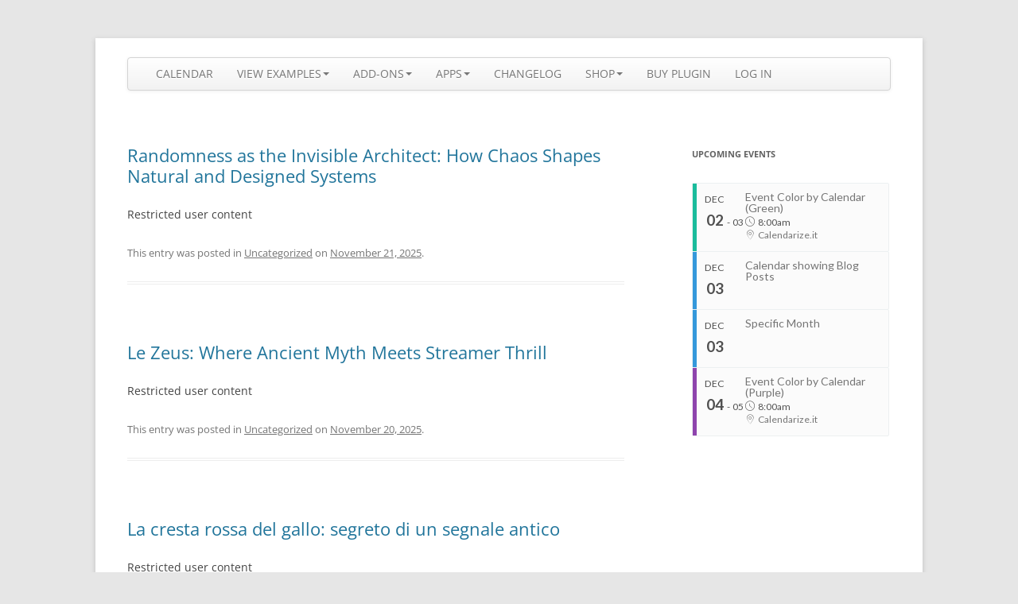

--- FILE ---
content_type: text/html; charset=UTF-8
request_url: https://calendarize.it/blog/
body_size: 25672
content:
<!DOCTYPE html>
<!--[if IE 7]>
<html class="ie ie7" lang="en-US">
<![endif]-->
<!--[if IE 8]>
<html class="ie ie8" lang="en-US">
<![endif]-->
<!--[if !(IE 7) & !(IE 8)]><!-->
<html lang="en-US">
<!--<![endif]-->
<head>
<meta charset="UTF-8" />
<meta name="viewport" content="width=device-width, initial-scale=1.0" />
<title>Blog | Calendarize it! | The most flexible and feature-rich calendar solution available for WordPress</title>
<link rel="profile" href="https://gmpg.org/xfn/11" />
<link rel="pingback" href="https://calendarize.it/xmlrpc.php">
<!--[if lt IE 9]>
<script src="https://calendarize.it/wp-content/themes/twentytwelve/js/html5.js?ver=3.7.0" type="text/javascript"></script>
<![endif]-->
<meta name='robots' content='max-image-preview:large' />
	<style>img:is([sizes="auto" i], [sizes^="auto," i]) { contain-intrinsic-size: 3000px 1500px }</style>
	<link rel='dns-prefetch' href='//platform.linkedin.com' />
<link rel='dns-prefetch' href='//connect.facebook.net' />
<link rel='dns-prefetch' href='//apis.google.com' />
<link rel='dns-prefetch' href='//client.crisp.chat' />
<link rel='dns-prefetch' href='//www.googletagmanager.com' />
<link rel="alternate" type="application/rss+xml" title="Calendarize it! &raquo; Feed" href="https://calendarize.it/feed/" />
<link rel="alternate" type="application/rss+xml" title="Calendarize it! &raquo; Comments Feed" href="https://calendarize.it/comments/feed/" />
<script type="text/javascript">
/* <![CDATA[ */
window._wpemojiSettings = {"baseUrl":"https:\/\/s.w.org\/images\/core\/emoji\/15.0.3\/72x72\/","ext":".png","svgUrl":"https:\/\/s.w.org\/images\/core\/emoji\/15.0.3\/svg\/","svgExt":".svg","source":{"concatemoji":"https:\/\/calendarize.it\/wp-includes\/js\/wp-emoji-release.min.js?ver=6.7.4"}};
/*! This file is auto-generated */
!function(i,n){var o,s,e;function c(e){try{var t={supportTests:e,timestamp:(new Date).valueOf()};sessionStorage.setItem(o,JSON.stringify(t))}catch(e){}}function p(e,t,n){e.clearRect(0,0,e.canvas.width,e.canvas.height),e.fillText(t,0,0);var t=new Uint32Array(e.getImageData(0,0,e.canvas.width,e.canvas.height).data),r=(e.clearRect(0,0,e.canvas.width,e.canvas.height),e.fillText(n,0,0),new Uint32Array(e.getImageData(0,0,e.canvas.width,e.canvas.height).data));return t.every(function(e,t){return e===r[t]})}function u(e,t,n){switch(t){case"flag":return n(e,"\ud83c\udff3\ufe0f\u200d\u26a7\ufe0f","\ud83c\udff3\ufe0f\u200b\u26a7\ufe0f")?!1:!n(e,"\ud83c\uddfa\ud83c\uddf3","\ud83c\uddfa\u200b\ud83c\uddf3")&&!n(e,"\ud83c\udff4\udb40\udc67\udb40\udc62\udb40\udc65\udb40\udc6e\udb40\udc67\udb40\udc7f","\ud83c\udff4\u200b\udb40\udc67\u200b\udb40\udc62\u200b\udb40\udc65\u200b\udb40\udc6e\u200b\udb40\udc67\u200b\udb40\udc7f");case"emoji":return!n(e,"\ud83d\udc26\u200d\u2b1b","\ud83d\udc26\u200b\u2b1b")}return!1}function f(e,t,n){var r="undefined"!=typeof WorkerGlobalScope&&self instanceof WorkerGlobalScope?new OffscreenCanvas(300,150):i.createElement("canvas"),a=r.getContext("2d",{willReadFrequently:!0}),o=(a.textBaseline="top",a.font="600 32px Arial",{});return e.forEach(function(e){o[e]=t(a,e,n)}),o}function t(e){var t=i.createElement("script");t.src=e,t.defer=!0,i.head.appendChild(t)}"undefined"!=typeof Promise&&(o="wpEmojiSettingsSupports",s=["flag","emoji"],n.supports={everything:!0,everythingExceptFlag:!0},e=new Promise(function(e){i.addEventListener("DOMContentLoaded",e,{once:!0})}),new Promise(function(t){var n=function(){try{var e=JSON.parse(sessionStorage.getItem(o));if("object"==typeof e&&"number"==typeof e.timestamp&&(new Date).valueOf()<e.timestamp+604800&&"object"==typeof e.supportTests)return e.supportTests}catch(e){}return null}();if(!n){if("undefined"!=typeof Worker&&"undefined"!=typeof OffscreenCanvas&&"undefined"!=typeof URL&&URL.createObjectURL&&"undefined"!=typeof Blob)try{var e="postMessage("+f.toString()+"("+[JSON.stringify(s),u.toString(),p.toString()].join(",")+"));",r=new Blob([e],{type:"text/javascript"}),a=new Worker(URL.createObjectURL(r),{name:"wpTestEmojiSupports"});return void(a.onmessage=function(e){c(n=e.data),a.terminate(),t(n)})}catch(e){}c(n=f(s,u,p))}t(n)}).then(function(e){for(var t in e)n.supports[t]=e[t],n.supports.everything=n.supports.everything&&n.supports[t],"flag"!==t&&(n.supports.everythingExceptFlag=n.supports.everythingExceptFlag&&n.supports[t]);n.supports.everythingExceptFlag=n.supports.everythingExceptFlag&&!n.supports.flag,n.DOMReady=!1,n.readyCallback=function(){n.DOMReady=!0}}).then(function(){return e}).then(function(){var e;n.supports.everything||(n.readyCallback(),(e=n.source||{}).concatemoji?t(e.concatemoji):e.wpemoji&&e.twemoji&&(t(e.twemoji),t(e.wpemoji)))}))}((window,document),window._wpemojiSettings);
/* ]]> */
</script>
<link rel='stylesheet' id='bur-frontend-css-css' href='https://calendarize.it/wp-content/plugins/blocks-by-user-role/css/bur.frontend.css?ver=1.1.3' type='text/css' media='all' />
<link rel='stylesheet' id='rhm-bootstrap-css' href='https://calendarize.it/wp-content/plugins/righthere-menu/bootstrap/css/style.css?ver=1.0.0' type='text/css' media='all' />
<style id='wp-emoji-styles-inline-css' type='text/css'>

	img.wp-smiley, img.emoji {
		display: inline !important;
		border: none !important;
		box-shadow: none !important;
		height: 1em !important;
		width: 1em !important;
		margin: 0 0.07em !important;
		vertical-align: -0.1em !important;
		background: none !important;
		padding: 0 !important;
	}
</style>
<link rel='stylesheet' id='wp-block-library-css' href='https://calendarize.it/wp-includes/css/dist/block-library/style.min.css?ver=6.7.4' type='text/css' media='all' />
<style id='wp-block-library-theme-inline-css' type='text/css'>
.wp-block-audio :where(figcaption){color:#555;font-size:13px;text-align:center}.is-dark-theme .wp-block-audio :where(figcaption){color:#ffffffa6}.wp-block-audio{margin:0 0 1em}.wp-block-code{border:1px solid #ccc;border-radius:4px;font-family:Menlo,Consolas,monaco,monospace;padding:.8em 1em}.wp-block-embed :where(figcaption){color:#555;font-size:13px;text-align:center}.is-dark-theme .wp-block-embed :where(figcaption){color:#ffffffa6}.wp-block-embed{margin:0 0 1em}.blocks-gallery-caption{color:#555;font-size:13px;text-align:center}.is-dark-theme .blocks-gallery-caption{color:#ffffffa6}:root :where(.wp-block-image figcaption){color:#555;font-size:13px;text-align:center}.is-dark-theme :root :where(.wp-block-image figcaption){color:#ffffffa6}.wp-block-image{margin:0 0 1em}.wp-block-pullquote{border-bottom:4px solid;border-top:4px solid;color:currentColor;margin-bottom:1.75em}.wp-block-pullquote cite,.wp-block-pullquote footer,.wp-block-pullquote__citation{color:currentColor;font-size:.8125em;font-style:normal;text-transform:uppercase}.wp-block-quote{border-left:.25em solid;margin:0 0 1.75em;padding-left:1em}.wp-block-quote cite,.wp-block-quote footer{color:currentColor;font-size:.8125em;font-style:normal;position:relative}.wp-block-quote:where(.has-text-align-right){border-left:none;border-right:.25em solid;padding-left:0;padding-right:1em}.wp-block-quote:where(.has-text-align-center){border:none;padding-left:0}.wp-block-quote.is-large,.wp-block-quote.is-style-large,.wp-block-quote:where(.is-style-plain){border:none}.wp-block-search .wp-block-search__label{font-weight:700}.wp-block-search__button{border:1px solid #ccc;padding:.375em .625em}:where(.wp-block-group.has-background){padding:1.25em 2.375em}.wp-block-separator.has-css-opacity{opacity:.4}.wp-block-separator{border:none;border-bottom:2px solid;margin-left:auto;margin-right:auto}.wp-block-separator.has-alpha-channel-opacity{opacity:1}.wp-block-separator:not(.is-style-wide):not(.is-style-dots){width:100px}.wp-block-separator.has-background:not(.is-style-dots){border-bottom:none;height:1px}.wp-block-separator.has-background:not(.is-style-wide):not(.is-style-dots){height:2px}.wp-block-table{margin:0 0 1em}.wp-block-table td,.wp-block-table th{word-break:normal}.wp-block-table :where(figcaption){color:#555;font-size:13px;text-align:center}.is-dark-theme .wp-block-table :where(figcaption){color:#ffffffa6}.wp-block-video :where(figcaption){color:#555;font-size:13px;text-align:center}.is-dark-theme .wp-block-video :where(figcaption){color:#ffffffa6}.wp-block-video{margin:0 0 1em}:root :where(.wp-block-template-part.has-background){margin-bottom:0;margin-top:0;padding:1.25em 2.375em}
</style>
<style id='classic-theme-styles-inline-css' type='text/css'>
/*! This file is auto-generated */
.wp-block-button__link{color:#fff;background-color:#32373c;border-radius:9999px;box-shadow:none;text-decoration:none;padding:calc(.667em + 2px) calc(1.333em + 2px);font-size:1.125em}.wp-block-file__button{background:#32373c;color:#fff;text-decoration:none}
</style>
<style id='global-styles-inline-css' type='text/css'>
:root{--wp--preset--aspect-ratio--square: 1;--wp--preset--aspect-ratio--4-3: 4/3;--wp--preset--aspect-ratio--3-4: 3/4;--wp--preset--aspect-ratio--3-2: 3/2;--wp--preset--aspect-ratio--2-3: 2/3;--wp--preset--aspect-ratio--16-9: 16/9;--wp--preset--aspect-ratio--9-16: 9/16;--wp--preset--color--black: #000000;--wp--preset--color--cyan-bluish-gray: #abb8c3;--wp--preset--color--white: #fff;--wp--preset--color--pale-pink: #f78da7;--wp--preset--color--vivid-red: #cf2e2e;--wp--preset--color--luminous-vivid-orange: #ff6900;--wp--preset--color--luminous-vivid-amber: #fcb900;--wp--preset--color--light-green-cyan: #7bdcb5;--wp--preset--color--vivid-green-cyan: #00d084;--wp--preset--color--pale-cyan-blue: #8ed1fc;--wp--preset--color--vivid-cyan-blue: #0693e3;--wp--preset--color--vivid-purple: #9b51e0;--wp--preset--color--blue: #21759b;--wp--preset--color--dark-gray: #444;--wp--preset--color--medium-gray: #9f9f9f;--wp--preset--color--light-gray: #e6e6e6;--wp--preset--gradient--vivid-cyan-blue-to-vivid-purple: linear-gradient(135deg,rgba(6,147,227,1) 0%,rgb(155,81,224) 100%);--wp--preset--gradient--light-green-cyan-to-vivid-green-cyan: linear-gradient(135deg,rgb(122,220,180) 0%,rgb(0,208,130) 100%);--wp--preset--gradient--luminous-vivid-amber-to-luminous-vivid-orange: linear-gradient(135deg,rgba(252,185,0,1) 0%,rgba(255,105,0,1) 100%);--wp--preset--gradient--luminous-vivid-orange-to-vivid-red: linear-gradient(135deg,rgba(255,105,0,1) 0%,rgb(207,46,46) 100%);--wp--preset--gradient--very-light-gray-to-cyan-bluish-gray: linear-gradient(135deg,rgb(238,238,238) 0%,rgb(169,184,195) 100%);--wp--preset--gradient--cool-to-warm-spectrum: linear-gradient(135deg,rgb(74,234,220) 0%,rgb(151,120,209) 20%,rgb(207,42,186) 40%,rgb(238,44,130) 60%,rgb(251,105,98) 80%,rgb(254,248,76) 100%);--wp--preset--gradient--blush-light-purple: linear-gradient(135deg,rgb(255,206,236) 0%,rgb(152,150,240) 100%);--wp--preset--gradient--blush-bordeaux: linear-gradient(135deg,rgb(254,205,165) 0%,rgb(254,45,45) 50%,rgb(107,0,62) 100%);--wp--preset--gradient--luminous-dusk: linear-gradient(135deg,rgb(255,203,112) 0%,rgb(199,81,192) 50%,rgb(65,88,208) 100%);--wp--preset--gradient--pale-ocean: linear-gradient(135deg,rgb(255,245,203) 0%,rgb(182,227,212) 50%,rgb(51,167,181) 100%);--wp--preset--gradient--electric-grass: linear-gradient(135deg,rgb(202,248,128) 0%,rgb(113,206,126) 100%);--wp--preset--gradient--midnight: linear-gradient(135deg,rgb(2,3,129) 0%,rgb(40,116,252) 100%);--wp--preset--font-size--small: 13px;--wp--preset--font-size--medium: 20px;--wp--preset--font-size--large: 36px;--wp--preset--font-size--x-large: 42px;--wp--preset--spacing--20: 0.44rem;--wp--preset--spacing--30: 0.67rem;--wp--preset--spacing--40: 1rem;--wp--preset--spacing--50: 1.5rem;--wp--preset--spacing--60: 2.25rem;--wp--preset--spacing--70: 3.38rem;--wp--preset--spacing--80: 5.06rem;--wp--preset--shadow--natural: 6px 6px 9px rgba(0, 0, 0, 0.2);--wp--preset--shadow--deep: 12px 12px 50px rgba(0, 0, 0, 0.4);--wp--preset--shadow--sharp: 6px 6px 0px rgba(0, 0, 0, 0.2);--wp--preset--shadow--outlined: 6px 6px 0px -3px rgba(255, 255, 255, 1), 6px 6px rgba(0, 0, 0, 1);--wp--preset--shadow--crisp: 6px 6px 0px rgba(0, 0, 0, 1);}:where(.is-layout-flex){gap: 0.5em;}:where(.is-layout-grid){gap: 0.5em;}body .is-layout-flex{display: flex;}.is-layout-flex{flex-wrap: wrap;align-items: center;}.is-layout-flex > :is(*, div){margin: 0;}body .is-layout-grid{display: grid;}.is-layout-grid > :is(*, div){margin: 0;}:where(.wp-block-columns.is-layout-flex){gap: 2em;}:where(.wp-block-columns.is-layout-grid){gap: 2em;}:where(.wp-block-post-template.is-layout-flex){gap: 1.25em;}:where(.wp-block-post-template.is-layout-grid){gap: 1.25em;}.has-black-color{color: var(--wp--preset--color--black) !important;}.has-cyan-bluish-gray-color{color: var(--wp--preset--color--cyan-bluish-gray) !important;}.has-white-color{color: var(--wp--preset--color--white) !important;}.has-pale-pink-color{color: var(--wp--preset--color--pale-pink) !important;}.has-vivid-red-color{color: var(--wp--preset--color--vivid-red) !important;}.has-luminous-vivid-orange-color{color: var(--wp--preset--color--luminous-vivid-orange) !important;}.has-luminous-vivid-amber-color{color: var(--wp--preset--color--luminous-vivid-amber) !important;}.has-light-green-cyan-color{color: var(--wp--preset--color--light-green-cyan) !important;}.has-vivid-green-cyan-color{color: var(--wp--preset--color--vivid-green-cyan) !important;}.has-pale-cyan-blue-color{color: var(--wp--preset--color--pale-cyan-blue) !important;}.has-vivid-cyan-blue-color{color: var(--wp--preset--color--vivid-cyan-blue) !important;}.has-vivid-purple-color{color: var(--wp--preset--color--vivid-purple) !important;}.has-black-background-color{background-color: var(--wp--preset--color--black) !important;}.has-cyan-bluish-gray-background-color{background-color: var(--wp--preset--color--cyan-bluish-gray) !important;}.has-white-background-color{background-color: var(--wp--preset--color--white) !important;}.has-pale-pink-background-color{background-color: var(--wp--preset--color--pale-pink) !important;}.has-vivid-red-background-color{background-color: var(--wp--preset--color--vivid-red) !important;}.has-luminous-vivid-orange-background-color{background-color: var(--wp--preset--color--luminous-vivid-orange) !important;}.has-luminous-vivid-amber-background-color{background-color: var(--wp--preset--color--luminous-vivid-amber) !important;}.has-light-green-cyan-background-color{background-color: var(--wp--preset--color--light-green-cyan) !important;}.has-vivid-green-cyan-background-color{background-color: var(--wp--preset--color--vivid-green-cyan) !important;}.has-pale-cyan-blue-background-color{background-color: var(--wp--preset--color--pale-cyan-blue) !important;}.has-vivid-cyan-blue-background-color{background-color: var(--wp--preset--color--vivid-cyan-blue) !important;}.has-vivid-purple-background-color{background-color: var(--wp--preset--color--vivid-purple) !important;}.has-black-border-color{border-color: var(--wp--preset--color--black) !important;}.has-cyan-bluish-gray-border-color{border-color: var(--wp--preset--color--cyan-bluish-gray) !important;}.has-white-border-color{border-color: var(--wp--preset--color--white) !important;}.has-pale-pink-border-color{border-color: var(--wp--preset--color--pale-pink) !important;}.has-vivid-red-border-color{border-color: var(--wp--preset--color--vivid-red) !important;}.has-luminous-vivid-orange-border-color{border-color: var(--wp--preset--color--luminous-vivid-orange) !important;}.has-luminous-vivid-amber-border-color{border-color: var(--wp--preset--color--luminous-vivid-amber) !important;}.has-light-green-cyan-border-color{border-color: var(--wp--preset--color--light-green-cyan) !important;}.has-vivid-green-cyan-border-color{border-color: var(--wp--preset--color--vivid-green-cyan) !important;}.has-pale-cyan-blue-border-color{border-color: var(--wp--preset--color--pale-cyan-blue) !important;}.has-vivid-cyan-blue-border-color{border-color: var(--wp--preset--color--vivid-cyan-blue) !important;}.has-vivid-purple-border-color{border-color: var(--wp--preset--color--vivid-purple) !important;}.has-vivid-cyan-blue-to-vivid-purple-gradient-background{background: var(--wp--preset--gradient--vivid-cyan-blue-to-vivid-purple) !important;}.has-light-green-cyan-to-vivid-green-cyan-gradient-background{background: var(--wp--preset--gradient--light-green-cyan-to-vivid-green-cyan) !important;}.has-luminous-vivid-amber-to-luminous-vivid-orange-gradient-background{background: var(--wp--preset--gradient--luminous-vivid-amber-to-luminous-vivid-orange) !important;}.has-luminous-vivid-orange-to-vivid-red-gradient-background{background: var(--wp--preset--gradient--luminous-vivid-orange-to-vivid-red) !important;}.has-very-light-gray-to-cyan-bluish-gray-gradient-background{background: var(--wp--preset--gradient--very-light-gray-to-cyan-bluish-gray) !important;}.has-cool-to-warm-spectrum-gradient-background{background: var(--wp--preset--gradient--cool-to-warm-spectrum) !important;}.has-blush-light-purple-gradient-background{background: var(--wp--preset--gradient--blush-light-purple) !important;}.has-blush-bordeaux-gradient-background{background: var(--wp--preset--gradient--blush-bordeaux) !important;}.has-luminous-dusk-gradient-background{background: var(--wp--preset--gradient--luminous-dusk) !important;}.has-pale-ocean-gradient-background{background: var(--wp--preset--gradient--pale-ocean) !important;}.has-electric-grass-gradient-background{background: var(--wp--preset--gradient--electric-grass) !important;}.has-midnight-gradient-background{background: var(--wp--preset--gradient--midnight) !important;}.has-small-font-size{font-size: var(--wp--preset--font-size--small) !important;}.has-medium-font-size{font-size: var(--wp--preset--font-size--medium) !important;}.has-large-font-size{font-size: var(--wp--preset--font-size--large) !important;}.has-x-large-font-size{font-size: var(--wp--preset--font-size--x-large) !important;}
:where(.wp-block-post-template.is-layout-flex){gap: 1.25em;}:where(.wp-block-post-template.is-layout-grid){gap: 1.25em;}
:where(.wp-block-columns.is-layout-flex){gap: 2em;}:where(.wp-block-columns.is-layout-grid){gap: 2em;}
:root :where(.wp-block-pullquote){font-size: 1.5em;line-height: 1.6;}
</style>
<link rel='stylesheet' id='woocommerce-layout-css' href='https://calendarize.it/wp-content/plugins/woocommerce/assets/css/woocommerce-layout.css?ver=10.3.3' type='text/css' media='all' />
<link rel='stylesheet' id='woocommerce-smallscreen-css' href='https://calendarize.it/wp-content/plugins/woocommerce/assets/css/woocommerce-smallscreen.css?ver=10.3.3' type='text/css' media='only screen and (max-width: 768px)' />
<link rel='stylesheet' id='woocommerce-general-css' href='https://calendarize.it/wp-content/plugins/woocommerce/assets/css/woocommerce.css?ver=10.3.3' type='text/css' media='all' />
<link rel='stylesheet' id='rhc-rhc-etw-customize-css' href='https://calendarize.it/wp-content/uploads/calendarize-it/calendarize-it-event-tickets-woocommerce/assets/css/wc-customizations.css?ver=1.0.0' type='text/css' media='all' />
<style id='woocommerce-inline-inline-css' type='text/css'>
.woocommerce form .form-row .required { visibility: visible; }
</style>
<link rel='stylesheet' id='calendarizeit-css' href='https://calendarize.it/wp-content/plugins/calendarize-it/css/frontend.min.css?ver=4.0.8.6' type='text/css' media='all' />
<link rel='stylesheet' id='rhc-last-minue-css' href='https://calendarize.it/wp-content/plugins/calendarize-it/css/last_minute_fixes.css?ver=1.1.1' type='text/css' media='all' />
<link rel='stylesheet' id='rhc-widgets-css' href='https://calendarize.it/wp-content/uploads/calendarize-it/calendarize-it-accordion-widget/rhc_widgets.css?ver=1.0.1.3' type='text/css' media='all' />
<link rel='stylesheet' id='rhc-taxonomy-list-css' href='https://calendarize.it/wp-content/uploads/calendarize-it/calendarize-it-taxonomies/css/taxonomy_list.css?ver=1.0.1' type='text/css' media='all' />
<link rel='stylesheet' id='brands-styles-css' href='https://calendarize.it/wp-content/plugins/woocommerce/assets/css/brands.css?ver=10.3.3' type='text/css' media='all' />
<link rel='stylesheet' id='parent-style-css' href='https://calendarize.it/wp-content/themes/twentytwelve/style.css?ver=6.7.4' type='text/css' media='all' />
<link rel='stylesheet' id='child-style-css' href='https://calendarize.it/wp-content/themes/twentytwelve-child/style.css?ver=6.7.4' type='text/css' media='all' />
<link rel='stylesheet' id='twentytwelve-fonts-css' href='https://calendarize.it/wp-content/themes/twentytwelve/fonts/font-open-sans.css?ver=20230328' type='text/css' media='all' />
<link rel='stylesheet' id='twentytwelve-style-css' href='https://calendarize.it/wp-content/themes/twentytwelve-child/style.css?ver=20250715' type='text/css' media='all' />
<link rel='stylesheet' id='twentytwelve-block-style-css' href='https://calendarize.it/wp-content/themes/twentytwelve/css/blocks.css?ver=20240812' type='text/css' media='all' />
<!--[if lt IE 9]>
<link rel='stylesheet' id='twentytwelve-ie-css' href='https://calendarize.it/wp-content/themes/twentytwelve/css/ie.css?ver=20240722' type='text/css' media='all' />
<![endif]-->
<link rel='stylesheet' id='spl-countdown-css' href='https://calendarize.it/wp-content/plugins/white-label-login/includes/css/countdown.css?ver=1.0.0' type='text/css' media='all' />
<link rel='stylesheet' id='gmap3-rhc-view-css' href='https://calendarize.it/wp-content/uploads/calendarize-it/calendarize-it-gmap-view/css/gmap3_custom_view.css?ver=1.0.5' type='text/css' media='all' />
<link rel='stylesheet' id='enlighterjs-css' href='https://calendarize.it/wp-content/plugins/enlighter/cache/enlighterjs.min.css?ver=6W3b2tr4UErP6vD' type='text/css' media='all' />
<link rel='stylesheet' id='google-grid-gallery-css' href='https://calendarize.it/wp-content/uploads/calendarize-it/calendarize-it-event-grid-view/includes/css/component.css?ver=1.0.0.2' type='text/css' media='all' />
<link rel='stylesheet' id='animonscroll-css' href='https://calendarize.it/wp-content/uploads/calendarize-it/calendarize-it-event-grid-view/includes/css/animonscroll.css?ver=1.0.0.2' type='text/css' media='all' />
<link rel='stylesheet' id='debug-css' href='https://calendarize.it/wp-content/uploads/calendarize-it/calendarize-it-event-grid-view/includes/css/debug.css?ver=1.0.0.1' type='text/css' media='all' />
<div id="fb-root"></div><button id="authorize-button" style="visibility: hidden;display:none;">Authorize</button><div id="fb-root"></div><button id="authorize-button" style="visibility: hidden;display:none;">Authorize</button><div id="fb-root"></div><button id="authorize-button" style="visibility: hidden;display:none;">Authorize</button><script type="text/javascript" src="https://calendarize.it/wp-includes/js/jquery/jquery.min.js?ver=3.7.1" id="jquery-core-js"></script>
<script type="text/javascript" src="https://calendarize.it/wp-includes/js/jquery/jquery-migrate.min.js?ver=3.4.1" id="jquery-migrate-js"></script>
<script type="text/javascript" src="https://calendarize.it/wp-content/plugins/woocommerce/assets/js/jquery-blockui/jquery.blockUI.min.js?ver=2.7.0-wc.10.3.3" id="wc-jquery-blockui-js" data-wp-strategy="defer"></script>
<script type="text/javascript" id="wc-add-to-cart-js-extra">
/* <![CDATA[ */
var wc_add_to_cart_params = {"ajax_url":"\/wp-admin\/admin-ajax.php","wc_ajax_url":"\/?wc-ajax=%%endpoint%%","i18n_view_cart":"View cart","cart_url":"https:\/\/calendarize.it\/cart\/","is_cart":"","cart_redirect_after_add":"no"};
/* ]]> */
</script>
<script type="text/javascript" src="https://calendarize.it/wp-content/plugins/woocommerce/assets/js/frontend/add-to-cart.min.js?ver=10.3.3" id="wc-add-to-cart-js" data-wp-strategy="defer"></script>
<script type="text/javascript" src="https://calendarize.it/wp-content/plugins/woocommerce/assets/js/js-cookie/js.cookie.min.js?ver=2.1.4-wc.10.3.3" id="wc-js-cookie-js" defer="defer" data-wp-strategy="defer"></script>
<script type="text/javascript" id="woocommerce-js-extra">
/* <![CDATA[ */
var woocommerce_params = {"ajax_url":"\/wp-admin\/admin-ajax.php","wc_ajax_url":"\/?wc-ajax=%%endpoint%%","i18n_password_show":"Show password","i18n_password_hide":"Hide password"};
/* ]]> */
</script>
<script type="text/javascript" src="https://calendarize.it/wp-content/plugins/woocommerce/assets/js/frontend/woocommerce.min.js?ver=10.3.3" id="woocommerce-js" defer="defer" data-wp-strategy="defer"></script>
<script type="text/javascript" src="https://calendarize.it/wp-content/plugins/calendarize-it/js/moment.js?ver=2.29.1" id="rhc-moment-js"></script>
<script type="text/javascript" src="https://calendarize.it/wp-includes/js/jquery/ui/core.min.js?ver=1.13.3" id="jquery-ui-core-js"></script>
<script type="text/javascript" src="https://calendarize.it/wp-includes/js/jquery/ui/accordion.min.js?ver=1.13.3" id="jquery-ui-accordion-js"></script>
<script type="text/javascript" src="https://calendarize.it/wp-includes/js/jquery/ui/mouse.min.js?ver=1.13.3" id="jquery-ui-mouse-js"></script>
<script type="text/javascript" src="https://calendarize.it/wp-includes/js/jquery/ui/slider.min.js?ver=1.13.3" id="jquery-ui-slider-js"></script>
<script type="text/javascript" src="https://calendarize.it/wp-includes/js/jquery/ui/resizable.min.js?ver=1.13.3" id="jquery-ui-resizable-js"></script>
<script type="text/javascript" src="https://calendarize.it/wp-includes/js/jquery/ui/draggable.min.js?ver=1.13.3" id="jquery-ui-draggable-js"></script>
<script type="text/javascript" src="https://calendarize.it/wp-includes/js/jquery/ui/controlgroup.min.js?ver=1.13.3" id="jquery-ui-controlgroup-js"></script>
<script type="text/javascript" src="https://calendarize.it/wp-includes/js/jquery/ui/checkboxradio.min.js?ver=1.13.3" id="jquery-ui-checkboxradio-js"></script>
<script type="text/javascript" src="https://calendarize.it/wp-includes/js/jquery/ui/button.min.js?ver=1.13.3" id="jquery-ui-button-js"></script>
<script type="text/javascript" src="https://calendarize.it/wp-includes/js/jquery/ui/dialog.min.js?ver=1.13.3" id="jquery-ui-dialog-js"></script>
<script type="text/javascript" src="https://calendarize.it/wp-includes/js/jquery/ui/tabs.min.js?ver=1.13.3" id="jquery-ui-tabs-js"></script>
<script type="text/javascript" src="https://calendarize.it/wp-includes/js/jquery/ui/sortable.min.js?ver=1.13.3" id="jquery-ui-sortable-js"></script>
<script type="text/javascript" src="https://calendarize.it/wp-includes/js/jquery/ui/droppable.min.js?ver=1.13.3" id="jquery-ui-droppable-js"></script>
<script type="text/javascript" src="https://calendarize.it/wp-includes/js/jquery/ui/datepicker.min.js?ver=1.13.3" id="jquery-ui-datepicker-js"></script>
<script type="text/javascript" id="jquery-ui-datepicker-js-after">
/* <![CDATA[ */
jQuery(function(jQuery){jQuery.datepicker.setDefaults({"closeText":"Close","currentText":"Today","monthNames":["January","February","March","April","May","June","July","August","September","October","November","December"],"monthNamesShort":["Jan","Feb","Mar","Apr","May","Jun","Jul","Aug","Sep","Oct","Nov","Dec"],"nextText":"Next","prevText":"Previous","dayNames":["Sunday","Monday","Tuesday","Wednesday","Thursday","Friday","Saturday"],"dayNamesShort":["Sun","Mon","Tue","Wed","Thu","Fri","Sat"],"dayNamesMin":["S","M","T","W","T","F","S"],"dateFormat":"MM d, yy","firstDay":0,"isRTL":false});});
/* ]]> */
</script>
<script type="text/javascript" src="https://calendarize.it/wp-includes/js/jquery/ui/menu.min.js?ver=1.13.3" id="jquery-ui-menu-js"></script>
<script type="text/javascript" src="https://calendarize.it/wp-includes/js/dist/dom-ready.min.js?ver=f77871ff7694fffea381" id="wp-dom-ready-js"></script>
<script type="text/javascript" src="https://calendarize.it/wp-includes/js/dist/hooks.min.js?ver=4d63a3d491d11ffd8ac6" id="wp-hooks-js"></script>
<script type="text/javascript" src="https://calendarize.it/wp-includes/js/dist/i18n.min.js?ver=5e580eb46a90c2b997e6" id="wp-i18n-js"></script>
<script type="text/javascript" id="wp-i18n-js-after">
/* <![CDATA[ */
wp.i18n.setLocaleData( { 'text direction\u0004ltr': [ 'ltr' ] } );
/* ]]> */
</script>
<script type="text/javascript" src="https://calendarize.it/wp-includes/js/dist/a11y.min.js?ver=3156534cc54473497e14" id="wp-a11y-js"></script>
<script type="text/javascript" src="https://calendarize.it/wp-includes/js/jquery/ui/autocomplete.min.js?ver=1.13.3" id="jquery-ui-autocomplete-js"></script>
<script type="text/javascript" src="https://calendarize.it/wp-content/plugins/calendarize-it/js/deprecated.js?ver=bundled-jquery-ui" id="jquery-ui-wp-js"></script>
<script type="text/javascript" id="calendarize-js-extra">
/* <![CDATA[ */
var RHC = {"ajaxurl":"https:\/\/calendarize.it\/","mobile_width":"430","last_modified":"a0eac2a158e0cd2001fb41db7448cbe8","tooltip_details":[],"visibility_check":"1","gmt_offset":"-5","disable_event_link":"0","rhc_options":{}};
/* ]]> */
</script>
<script type="text/javascript" src="https://calendarize.it/wp-content/plugins/calendarize-it/js/frontend.min.js?ver=5.0.1.6" id="calendarize-js"></script>
<script type="text/javascript" src="https://maps.google.com/maps/api/js?libraries=places&amp;key=AIzaSyB0fxOtO7WiWRyva_LR0kRwd-tz-I6hJ00&amp;ver=3.0" id="google-api3-js"></script>
<script type="text/javascript" src="https://calendarize.it/wp-content/uploads/calendarize-it/calendarize-it-accordion-widget/js/rhc_accordion_widget.js?ver=1.2.5.2" id="rhc-widgets-ac-js"></script>
<script type="text/javascript" src="//platform.linkedin.com/in.js?ver=6.7.4" id="linkedin-js"></script>
<script type="text/javascript" id="linkedin-js-after">
/* <![CDATA[ */
IN.init({ api_key: '77oni56xogrnax', authorize: true })
IN.init({ api_key: '77oni56xogrnax', authorize: true })
IN.init({ api_key: '77oni56xogrnax', authorize: true })
/* ]]> */
</script>
<script type="text/javascript" src="//connect.facebook.net/en_US/sdk.js?ver=6.7.4" id="fb-js"></script>
<script type="text/javascript" src="https://apis.google.com/js/client.js?onload=handleClientLoad&amp;ver=6.7.4" id="googleplus-js"></script>
<script type="text/javascript" id="UH_social_frontend-js-extra">
/* <![CDATA[ */
var UH_social_vars = {"fb_appID":"829224811280640","siteurl":"https:\/\/calendarize.it","googleplus_clientId":"67666764210-sbii025qv6n6bq77ijjfl5cjqjl1dsgb.apps.googleusercontent.com","googleplus_apiKey":"CZYrhF7pCE7FfT47pVALV3v4","wp_redirect_url":"https:\/\/calendarize.it\/wp-login.php?redirect_to=%3Fuh_social_data%3Dtrue%26uh_fn%3Dwp_get","wp_is_login":"","wp_runthrow":"https:\/\/calendarize.it?uh_social_data=true&uh_fn=wp_get"};
var UH_social_vars = {"fb_appID":"829224811280640","siteurl":"https:\/\/calendarize.it","googleplus_clientId":"67666764210-sbii025qv6n6bq77ijjfl5cjqjl1dsgb.apps.googleusercontent.com","googleplus_apiKey":"CZYrhF7pCE7FfT47pVALV3v4","wp_redirect_url":"https:\/\/calendarize.it\/wp-login.php?redirect_to=%3Fuh_social_data%3Dtrue%26uh_fn%3Dwp_get","wp_is_login":"","wp_runthrow":"https:\/\/calendarize.it?uh_social_data=true&uh_fn=wp_get"};
var UH_social_vars = {"fb_appID":"829224811280640","siteurl":"https:\/\/calendarize.it","googleplus_clientId":"67666764210-sbii025qv6n6bq77ijjfl5cjqjl1dsgb.apps.googleusercontent.com","googleplus_apiKey":"CZYrhF7pCE7FfT47pVALV3v4","wp_redirect_url":"https:\/\/calendarize.it\/wp-login.php?redirect_to=%3Fuh_social_data%3Dtrue%26uh_fn%3Dwp_get","wp_is_login":"","wp_runthrow":"https:\/\/calendarize.it?uh_social_data=true&uh_fn=wp_get"};
/* ]]> */
</script>
<script type="text/javascript" src="https://calendarize.it/wp-content/uploads/calendarize-it/calendarize-it-rsvp-events/inc/uh_social/social_connection.js?ver=20251128.110351" id="UH_social_frontend-js"></script>
<script type="text/javascript" src="https://calendarize.it/wp-content/plugins/js_composer/assets/js/vendors/woocommerce-add-to-cart.js?ver=8.0.1" id="vc_woocommerce-add-to-cart-js-js"></script>
<script type="text/javascript" src="https://calendarize.it/wp-content/themes/twentytwelve/js/navigation.js?ver=20250303" id="twentytwelve-navigation-js" defer="defer" data-wp-strategy="defer"></script>
<script type="text/javascript" id="sco-js-extra">
/* <![CDATA[ */
var SCO = {"siteurl":"https:\/\/calendarize.it","ajaxurl":"https:\/\/calendarize.it\/wp-admin\/admin-ajax.php","timer":null,"child_window":null,"btn":null,"complete":"sco_complete"};
/* ]]> */
</script>
<script type="text/javascript" src="https://calendarize.it/wp-content/plugins/white-label-login/social-connection/social_connection_options.js?ver=1.0.3" id="sco-js"></script>
<script type="text/javascript" src="https://calendarize.it/wp-content/plugins/calendarize-it/js/rhc_gmap3.js?ver=1.0.1" id="rhc_gmap3-js"></script>
<script type="text/javascript" src="https://calendarize.it/wp-content/plugins/calendarize-it/js/bootstrap.min.js?ver=3.0.0" id="bootstrap-js"></script>
<script type="text/javascript" src="https://calendarize.it/wp-content/plugins/calendarize-it/js/bootstrap-select.js?ver=1.0.2" id="bootstrap-select-js"></script>
<script type="text/javascript" src="https://calendarize.it/wp-content/uploads/calendarize-it/calendarize-it-gmap-view/js/gmap3.min.js?ver=6.0.0.2" id="gmap3-js"></script>
<script type="text/javascript" src="https://calendarize.it/wp-content/uploads/calendarize-it/calendarize-it-gmap-view/js/gmap3_fullcalendar_view.js?ver=1.0.8.3" id="gmap3-rhc-view-js"></script>
<script type="text/javascript" src="https://calendarize.it/wp-includes/js/imagesloaded.min.js?ver=5.0.0" id="imagesloaded-js"></script>
<script type="text/javascript" src="https://calendarize.it/wp-includes/js/masonry.min.js?ver=4.2.2" id="masonry-js"></script>
<script type="text/javascript" src="https://calendarize.it/wp-content/uploads/calendarize-it/calendarize-it-event-grid-view/includes/js/classie.js?ver=1.0.0" id="classie-js"></script>
<script type="text/javascript" src="https://calendarize.it/wp-content/uploads/calendarize-it/calendarize-it-event-grid-view/includes/js/modernizr.custom.full.js?ver=2.8.2" id="rhg-modernizr-js"></script>
<script type="text/javascript" src="https://calendarize.it/wp-content/uploads/calendarize-it/calendarize-it-event-grid-view/includes/js/cbpGridGallery.js?ver=1.0.1.0" id="cbpGridGallery-js"></script>
<script type="text/javascript" src="https://calendarize.it/wp-content/uploads/calendarize-it/calendarize-it-event-grid-view/includes/js/rhg_frontend.js?ver=1.0.1.3" id="rhg-js"></script>
<script type="text/javascript" src="https://calendarize.it/wp-content/uploads/calendarize-it/calendarize-it-event-grid-view/includes/js/jquery.TouchSwipe.js?ver=1.6.6" id="jquery-touchswipe-js"></script>
<script type="text/javascript" src="https://calendarize.it/wp-content/uploads/calendarize-it/calendarize-it-event-grid-view/includes/js/rhc_google_grid_view.js?ver=1.1.2.6" id="rhc-grid-view-js"></script>
<script></script><link rel="https://api.w.org/" href="https://calendarize.it/wp-json/" /><link rel="EditURI" type="application/rsd+xml" title="RSD" href="https://calendarize.it/xmlrpc.php?rsd" />
<meta name="generator" content="WordPress 6.7.4" />
<meta name="generator" content="WooCommerce 10.3.3" />
<style type="text/css" rel="cwa">/* Default CSS : this affects the style of widgets displayed in the content area */
/* vertical-left type of sidebar */
.vertical-left {
	display:block;
	float:left;
	width:40%;
	margin:0 10px 5px 0;
}

.vertical-left .widget-in-content {
	display:block;
	float:none;
	width:100%;
}
/* vertical right type of sidebar */
.vertical-right {
	display:block;
	float:right;
	width:40%;
	margin:0 0 5px 10px;
}

.vertical-right .widget-in-content {
	display:block;
	float:none;
	width:100%;
}

/* in place horizontal */
.sb-horizontal-1col {
	display:block;
	width:100%;
	clear:both;
	margin-top:5px;
	margin-bottom:10px;
}

.sb-horizontal-1col .widget-in-content:first-child {
	display:block;
	float:left;
	width:100%;
	margin-left:0px;
}

.sb-horizontal-1col .widget-in-content {
	display:block;
	width:100%;
	margin:0;
}
/* in place horizontal 2 col*/
.sb-horizontal-2col-left {
	display:block;
	float:left;
	width:100%;
	clear:both;
	margin-top:5px;
	margin-bottom:10px;
}

.sb-horizontal-2col-left .widget-in-content {
	display:block;
	float:left;
	width:48%;
}
/* in place horizontal 3 col left */
.sb-horizontal-3col-left {
	display:block;
	float:left;
	width:100%;
	clear:both;
	margin-top:5px;
	margin-bottom:10px;
}

.sb-horizontal-3col-left .widget-in-content {
	display:block;
	float:left;
	width:31%;
}

/* in place horizontal 2 col right*/
.sb-horizontal-2col-right {
	display:block;
	float:right;
	width:100%;
	clear:both;
	margin-top:5px;
	margin-bottom:10px;
}

.sb-horizontal-2col-right .widget-in-content {
	display:block;
	float:right;
	width:48%;
}

/* in place horizontal 3 col right*/
.sb-horizontal-3col-right {
	display:block;
	float:right;
	width:100%;
	clear:both;
	margin-top:5px;
	margin-bottom:10px;
}

.sb-horizontal-3col-right .widget-in-content {
	display:block;
	float:right;
	width:31%;
}</style><meta name="generator" content="Site Kit by Google 1.164.0" />		<style type="text/css">
			.wc-block-components-notice-banner.is-error li {
				margin: 0;
			}
		</style>
		<script type="text/javascript">
var client_location = [];
var gmap_location_api='https://calendarize.it/?geolocation=1';
jQuery(document).ready(function($){
	var args = {};
	$.post(gmap_location_api,args,function(data){
		if(data && data.R && data.R=='OK'){
			client_location = [ data.LOCATION[1],data.LOCATION[2] ];
			$('BODY').trigger('client_location',data);
		}
	},'json');	
});
</script>
<link media="all" type="text/css" rel="stylesheet" href="https://fonts.googleapis.com/css?family=Lato:100,300,regular,700,900" /><style>
.rhm {
display:block;
position:relative;
width:100%;
}
</style>
<script type='text/javascript'>
jQuery(document).ready(function($){
	$('.rhm-move-up').each(function(i,el){
		if( $(el).hasClass('move-up-1') ){
			$(this).parent().replaceWith(el);
		}else if( $(el).hasClass('move-up-2') ){
			$(this).parent().parent().replaceWith(el);
		}else if( $(el).hasClass('move-up-3') ){
			$(this).parent().parent().parent().replaceWith(el);
		}else if( $(el).hasClass('move-up-4') ){
			$(this).parent().parent().parent().parent().replaceWith(el);
		}else if( $(el).hasClass('move-up-5') ){
			$(this).parent().parent().parent().parent().parent().replaceWith(el);
		}
	});
});
</script>
<script type="text/javascript">
jQuery(document).ready(function($){
	$('#wp-admin-bar-wp-logo > .ab-item .ab-icon').prepend('<img class="wlb-custom-header-logo" src="https://calendarize.it/wp-content/uploads/2017/12/righthere_header_white.png" />');
	$('#wp-admin-bar-wp-logo > .ab-item .ab-icon').css('background-image','none');
	$('#wpadminbar .wlb-custom-header-logo')
		.css('float','none')
		.css('clear','both')
		.css('position','relative')
		.css('width','100%')
		.css('height','100%')
	;
		$('#wp-admin-bar-wp-logo > .ab-item .ab-icon').css('width','73px');
			$('#wp-admin-bar-wp-logo > a.ab-item').attr('href','http://plugins.righthere.com').attr('title','RightHere LLC');
	
	});
</script>
<style>
#wpadminbar #wp-admin-bar-wp-logo>.ab-item .ab-icon:before {
	content: '' !important;
}
</style>
<link rel="icon" type="image/png" href="https://calendarize.it/wp-content/uploads/2016/12/calendarize-it-favico.png"><style>
.rhcalendar.rhc-timetable.not-widget.rhc_holder div.fc-view.fc-agenda > div > div:last-child {
height:auto !important;
}
</style>
<script type="text/javascript">
function tt_fc_no_vertical_scroll_bar(view){
	var h;
	
	if ( view.name == "agendaWeek" || view.name == 'agendaDay' ) {
	    h = 99999;	
	} else {
		h = NaN;
	}
	jQuery(this).fullCalendar('option', 'contentHeight', h);
}
</script>
	<noscript><style>.woocommerce-product-gallery{ opacity: 1 !important; }</style></noscript>
	<meta name="generator" content="Powered by WPBakery Page Builder - drag and drop page builder for WordPress."/>
	<style type="text/css" id="twentytwelve-header-css">
		.site-title,
	.site-description {
		position: absolute;
		clip-path: inset(50%);
	}
			</style>
	<noscript><style> .wpb_animate_when_almost_visible { opacity: 1; }</style></noscript><style id="righthere_css" type="text/css">
/* added with Calendarize It -> CSS Editor -> Custom CSS before (field)*/
.wp-admin .rhc-extra-info-cell .widget-title-action a {
    text-indent: 0;
}
/* END Custom CSS */

/* START rhc custom css */

/* section: main scope:  */
body .rhcalendar.not-widget.rhc_holder {
	margin-top:60px;
}
body .rhcalendar .fullCalendar .fc-header-title h2 {
	font-family:Lato, Lucida Sans Unicode, Lucida Grande, sans-serif;
}
body .rhcalendar .fullCalendar .fc-header-title h2 {
	font-weight:400;
}
body .rhcalendar .fullCalendar .fc-header-title h2 {
	font-size:24px;
}
body .rhcalendar .fullCalendar .fc-header-title {
	margin-top:-45px;
}
.rhcalendar .fc-button.fc-state-default {
	font-weight:400;
}
.rhcalendar .fc-button.fc-state-default.fc-state-hover {
	font-weight:400;
}
.rhcalendar .fc-button.fc-state-default.fc-state-disabled {
	font-weight:400;
}
.rhcalendar .fc-button.fc-state-default.fc-state-disabled:hover {
	font-weight:400;
}

/* END rhc custom css */

/* START rhc custom css */

/* section: preloader scope:  */
.fc-view-loading .xspinner {
	font-size:3em;
}
.fc-view-loading .xspinner {
	color:#adadad;
}
.fc-view-loading .xspinner {
	text-shadow:none;
}

/* END rhc custom css */

/* START rhc custom css */

/* section: all_views scope:  */
.rhcalendar.not-widget .fc-event-time {
	font-size:13px;
}
.rhcalendar.not-widget .fc-event-title {
	font-size:13px;
}
.ical-tooltip .fbd-head {
	background-color:#2980b9;
}
.ical-tooltip .fbd-head a.ical-close {
	color:#ffffff;
}
.ical-tooltip .fbd-head {
	font-weight:300;
}
.ical-tooltip .fbd-head {
	color:#ffffff;
}
.ical-tooltip .fbd-body {
	background-color:#3498db;
}
.ical-tooltip .fbd-body {
	border-top-color:#2980b9;
}
.ical-tooltip .fbd-body {
	color:#ffffff;
}
.ical-tooltip .fbd-buttons .ical-ics {
	background-color:#34495e;
}
.ical-tooltip .fbd-buttons .ical-ics:hover {
	background-color:#2c3e50;
}
.rhc-ical-dialog .ical-overlay {
	background-color:rgba(52, 152, 219, 0.50);
}

/* END rhc custom css */

/* START rhc custom css */

/* section: month_view scope:  */
.rhcalendar.not-widget .fc-view-month.fc-view .fc-first .fc-widget-header {
	font-family:Lato, Lucida Sans Unicode, Lucida Grande, sans-serif;
}
.rhcalendar.not-widget .fc-view-month.fc-view .fc-first .fc-widget-header {
	font-weight:500;
}
.rhcalendar.not-widget .fc-view-month.fc-view .fc-first .fc-widget-header {
	font-size:16px;
}
.rhcalendar.not-widget .fc-view-month.fc-view .fc-first .fc-widget-header {
	text-shadow:none;
}
.rhcalendar.not-widget .fc-view-month.fc-grid .fc-day-number {
	font-family:Lato, Lucida Sans Unicode, Lucida Grande, sans-serif;
}
.rhcalendar.not-widget .fc-view-month.fc-grid .fc-day-number {
	font-weight:400;
}
.rhcalendar.not-widget .fc-view-month.fc-grid .fc-day-number {
	font-size:16px;
}
.rhcalendar.not-widget .fc-view-month.fc-grid .fc-day-number {
	text-shadow:none;
}
.rhcalendar.not-widget .fc-view-month.fc-grid tbody .fc-week-number {
	font-family:Lato, Lucida Sans Unicode, Lucida Grande, sans-serif;
}
.rhcalendar.not-widget .fc-view-month.fc-grid tbody .fc-week-number {
	font-weight:400;
}
.rhcalendar.not-widget .fc-view-month.fc-grid tbody .fc-week-number {
	font-size:14px;
}

/* END rhc custom css */

/* START rhc custom css */

/* section: month_view_by_day scope:  */
.fullCalendar .fc-view-month table.fc-border-separate tr th.fc-sun.fc-widget-header {
	border-bottom-color:#e85c5a;
}
.fullCalendar .fc-view-month table.fc-border-separate tr .fc-sun.fc-widget-header, .fullCalendar .fc-view-month table.fc-border-separate tr .fc-sun.fc-widget-content {
	font-family:Lato, Arial, Helvetica, sans-serif;
}
.fullCalendar .fc-view-month table.fc-border-separate tr .fc-sun.fc-widget-header, .fullCalendar .fc-view-month table.fc-border-separate tr .fc-sun.fc-widget-content {
	font-weight:300;
}
.fullCalendar .fc-view-month table.fc-border-separate tr .fc-sun.fc-widget-header, .fullCalendar .fc-view-month table.fc-border-separate tr .fc-sun.fc-widget-content {
	color:#e85c5a;
}
.fullCalendar .fc-view-month table.fc-border-separate tr .fc-sun.fc-widget-content {
	border-color:rgba(232, 92, 90, 0.17);
}
.fullCalendar .fc-view-month table.fc-border-separate tr .fc-mon.fc-widget-header, .fullCalendar .fc-view-month table.fc-border-separate tr .fc-mon.fc-widget-content {
	color:#242d4e;
}
.fullCalendar .fc-view-month table.fc-border-separate tr .fc-tue.fc-widget-header, .fullCalendar .fc-view-month table.fc-border-separate tr .fc-tue.fc-widget-content {
	color:#242d4e;
}
.fullCalendar .fc-view-month table.fc-border-separate tr .fc-wed.fc-widget-header, .fullCalendar .fc-view-month table.fc-border-separate tr .fc-wed.fc-widget-content {
	color:#242d4e;
}
.fullCalendar .fc-view-month table.fc-border-separate tr .fc-thu.fc-widget-header, .fullCalendar .fc-view-month table.fc-border-separate tr .fc-thu.fc-widget-content {
	color:#242d4e;
}
.fullCalendar .fc-view-month table.fc-border-separate tr .fc-fri.fc-widget-header, .fullCalendar .fc-view-month table.fc-border-separate tr .fc-fri.fc-widget-content {
	color:#242d4e;
}
.fullCalendar .fc-view-month table.fc-border-separate tr th.fc-sat.fc-widget-header {
	border-bottom-color:#e85c5a;
}
.fullCalendar .fc-view-month table.fc-border-separate tr .fc-sat.fc-widget-header, .fullCalendar .fc-view-month table.fc-border-separate tr .fc-sat.fc-widget-content {
	font-family:Lato, Arial, Helvetica, sans-serif;
}
.fullCalendar .fc-view-month table.fc-border-separate tr .fc-sat.fc-widget-header, .fullCalendar .fc-view-month table.fc-border-separate tr .fc-sat.fc-widget-content {
	font-weight:300;
}
.fullCalendar .fc-view-month table.fc-border-separate tr .fc-sat.fc-widget-header, .fullCalendar .fc-view-month table.fc-border-separate tr .fc-sat.fc-widget-content {
	color:#e85c5a;
}
.fullCalendar .fc-view-month table.fc-border-separate tr .fc-sat.fc-widget-content {
	border-color:rgba(232, 92, 90, 0.16);
}

/* END rhc custom css */

/* START rhc custom css */

/* section: agenda_view scope:  */
.rhcalendar.not-widget .fc-agenda.fc-view .fc-first .fc-widget-header {
	font-family:Lato, Lucida Sans Unicode, Lucida Grande, sans-serif;
}
.rhcalendar.not-widget .fc-agenda.fc-view .fc-first .fc-widget-header {
	font-weight:300;
}
.rhcalendar.not-widget .fc-agenda.fc-view .fc-first .fc-widget-header {
	font-size:14px;
}
.rhcalendar.not-widget .fc-agenda .fc-widget-header.fc-agenda-axis {
	font-family:Lato, Lucida Sans Unicode, Lucida Grande, sans-serif;
}
.rhcalendar.not-widget .fc-agenda .fc-widget-header.fc-agenda-axis {
	font-weight:300;
}
.rhcalendar.not-widget .fc-agenda .fc-widget-header.fc-agenda-axis {
	font-size:14px;
}
.rhcalendar.not-widget .fc-agenda .fc-widget-header.fc-agenda-axis {
	background-image:none;
}

/* END rhc custom css */

/* START rhc custom css */

/* section: basic_view scope:  */
.rhcalendar.not-widget .fc-view-basicWeek thead .fc-day-header,.rhcalendar.not-widget .fc-view-basicDay thead .fc-day-header {
	font-family:Lato, Lucida Sans Unicode, Lucida Grande, sans-serif;
}
.rhcalendar.not-widget .fc-view-basicWeek thead .fc-day-header,.rhcalendar.not-widget .fc-view-basicDay thead .fc-day-header {
	font-weight:300;
}
.rhcalendar.not-widget .fc-view-basicWeek thead .fc-day-header,.rhcalendar.not-widget .fc-view-basicDay thead .fc-day-header {
	font-size:14px;
}

/* END rhc custom css */

/* START rhc custom css */

/* section: event_list scope:  */
.rhcalendar.not-widget .fc-event-list-content h4 .fc-event-list-title {
	font-family:Lato, Lucida Sans Unicode, Lucida Grande, sans-serif;
}
.rhcalendar.not-widget .fc-event-list-content h4 .fc-event-list-title {
	font-weight:300;
}
.rhcalendar.not-widget .fc-event-list-content h4 .fc-event-list-title {
	color:#2c3e50;
}
.rhcalendar.not-widget .fc-event-list-content h4 .fc-event-list-title {
	font-size:28px;
}
.fe-extrainfo-container.elist-dbox,.elist-dbox .fe-extrainfo-container2 {
	border-top-left-radius:6px;
}
.fe-extrainfo-container.elist-dbox,.elist-dbox .fe-extrainfo-container2 {
	border-top-right-radius:6px;
}
.fe-extrainfo-container.elist-dbox,.elist-dbox .fe-extrainfo-container2 {
	border-bottom-left-radius:6px;
}
.fe-extrainfo-container.elist-dbox,.elist-dbox .fe-extrainfo-container2 {
	border-bottom-right-radius:6px;
}
.elist-dbox .fe-extrainfo-holder .fe-cell-label label.fe-extrainfo-label {
	font-family:Lato, Lucida Sans Unicode, Lucida Grande, sans-serif;
}
.elist-dbox .fe-extrainfo-holder .fe-cell-label label.fe-extrainfo-label {
	font-weight:300;
}

/* END rhc custom css */

/* START rhc custom css */

/* section: detail_box scope:  */
.fe-extrainfo-container {
	width:100%;
}
.fe-extrainfo-container {
	padding-top:1px;
}
.fe-extrainfo-container {
	padding-left:1px;
}
.fe-extrainfo-container {
	padding-right:1px;
}
.fe-extrainfo-container {
	padding-bottom:1px;
}
.fe-extrainfo-container {
	border-color:#ebebeb;
}
.fe-extrainfo-container {
	border-style:solid;
}
.fe-extrainfo-container {
	border-width:1px;
}
.fe-extrainfo-container {
	background-color:#ffffff;
}
.fe-extrainfo-container .fe-extrainfo-container2 {
	background-color:#f9f9f9;
}
.fe-extrainfo-container .fe-image-holder img, .rhc.fe-extrainfo-container .sws-gmap3-frame {
	padding-top:5px;
}
.fe-extrainfo-container .fe-image-holder img, .rhc.fe-extrainfo-container .sws-gmap3-frame {
	padding-left:5px;
}
.fe-extrainfo-container .fe-image-holder img, .rhc.fe-extrainfo-container .sws-gmap3-frame {
	padding-right:5px;
}
.fe-extrainfo-container .fe-image-holder img, .rhc.fe-extrainfo-container .sws-gmap3-frame {
	padding-bottom:5px;
}
.fe-extrainfo-container .fe-image-holder img, .rhc.fe-extrainfo-container .sws-gmap3-frame {
	width:100%;
}
.fe-extrainfo-container .fe-image-holder img, .rhc.fe-extrainfo-container .sws-gmap3-frame {
	background-color:#ffffff;
}
.fe-extrainfo-container .fe-image-holder img, .rhc.fe-extrainfo-container .sws-gmap3-frame {
	border-color:#ebebeb;
}
.fe-extrainfo-container .fe-image-holder img, .rhc.fe-extrainfo-container .sws-gmap3-frame {
	border-style:solid;
}
.fe-extrainfo-container .fe-image-holder img, .rhc.fe-extrainfo-container .sws-gmap3-frame {
	border-width:1px;
}
.fe-extrainfo-container .fe-image-holder img, .rhc.fe-extrainfo-container .sws-gmap3-frame {
	border-top-left-radius:0px;
}
.fe-extrainfo-container .fe-image-holder img, .rhc.fe-extrainfo-container .sws-gmap3-frame {
	border-top-right-radius:0px;
}
.fe-extrainfo-container .fe-image-holder img, .rhc.fe-extrainfo-container .sws-gmap3-frame {
	border-bottom-left-radius:0px;
}
.fe-extrainfo-container .fe-image-holder img, .rhc.fe-extrainfo-container .sws-gmap3-frame {
	border-bottom-right-radius:0px;
}

/* END rhc custom css */

/* START rhc custom css */

/* section: gmap_view scope:  */
.rhcalendar .fullCalendar .fc-slider-wrapper {
	border-color:transparent;
}
.rhcalendar .fullCalendar .fc-slider-wrapper {
	border-style:none;
}
body .fullCalendar .fc-slider-wrapper:hover .rhc-gmap-close, body .fullCalendar .fc-slider-wrapper .rhc-gmap-close {
	background-color:#c0392b;
}
.fullCalendar .slider-venue-title {
	min-height:35px;
}
.fullCalendar .slider-venue-title {
	font-family:Lato, Lucida Sans Unicode, Lucida Grande, sans-serif;
}
.fullCalendar .slider-venue-title {
	font-weight:300;
}
.fullCalendar .slider-venue-title {
	color:#ffffff;
}
.fullCalendar .slider-venue-title {
	font-size:18px;
}
.fullCalendar .slider-venue-title {
	background-color:#3498db;
}
.rhcalendar .slider-venue-description {
	font-family:Lato, Lucida Sans Unicode, Lucida Grande, sans-serif;
}
.rhcalendar .slider-venue-description {
	font-weight:400;
}
.rhcalendar .slider-venue-description {
	color:#666666;
}
.rhcalendar .slider-venue-description {
	font-size:12px;
}
.rhcalendar .slider-venue-description {
	text-shadow:none;
}
.fullCalendar .slider-venue-events .fc-start {
	font-family:Lato, Lucida Sans Unicode, Lucida Grande, sans-serif;
}
.fullCalendar .slider-venue-events .fc-start {
	font-weight:400;
}
.fullCalendar .slider-venue-events .fc-start {
	color:#666666;
}
.fullCalendar .slider-venue-events .fc-start {
	font-size:15px;
}
.fullCalendar .fc-slider .slider-venue-events a.fc-gmap-title-link {
	font-family:Lato, Lucida Sans Unicode, Lucida Grande, sans-serif;
}
.fullCalendar .fc-slider .slider-venue-events a.fc-gmap-title-link {
	font-weight:300;
}
.fullCalendar .fc-slider .slider-venue-events a.fc-gmap-title-link {
	color:#3498db;
}
.fullCalendar .fc-slider .slider-venue-events a.fc-gmap-title-link {
	font-size:14px;
}
.fullCalendar .fc-slider .slider-venue-events a.fc-gmap-title-link,.fullCalendar .slider-venue-events .fc-start {
	line-height:20px;
}

/* END rhc custom css */

/* START rhc custom css */

/* section: taxonomy_counter_widget scope:  */
body .widget_event-taxonomy-counter .taxonomy-counter-container .featured .label {
	font-family:Lato, Lucida Sans Unicode, Lucida Grande, sans-serif;
}
body .widget_event-taxonomy-counter .taxonomy-counter-container .featured .label {
	font-weight:300;
}
body .widget_event-taxonomy-counter .taxonomy-counter-container .featured .label {
	color:#ffffff;
}
body .widget_event-taxonomy-counter .taxonomy-counter-container .featured .label {
	font-size:18px;
}
body .widget_event-taxonomy-counter .taxonomy-counter-container .featured .label {
	text-shadow:none;
}
body .widget_event-taxonomy-counter .taxonomy-counter-container .number {
	font-family:Lato, Lucida Sans Unicode, Lucida Grande, sans-serif;
}
body .widget_event-taxonomy-counter .taxonomy-counter-container .number {
	font-weight:300;
}
body .widget_event-taxonomy-counter .taxonomy-counter-container .number {
	color:#ffffff;
}
body .widget_event-taxonomy-counter .taxonomy-counter-container .number {
	font-size:38px;
}
body .widget_event-taxonomy-counter .taxonomy-counter-container .number {
	text-shadow:none;
}
.fe-extrainfo-container.etc-counter {
	width:100%;
}
.fe-extrainfo-container.etc-counter {
	padding-top:0px;
}
.fe-extrainfo-container.etc-counter {
	padding-left:0px;
}
.fe-extrainfo-container.etc-counter {
	padding-right:0px;
}
.fe-extrainfo-container.etc-counter {
	padding-bottom:0px;
}
.fe-extrainfo-container.etc-counter, .etc-counter .rhcetc-counter-container+.rhcetc-counter-container .column {
	border-color:#ffffff;
}
.fe-extrainfo-container.etc-counter, .etc-counter .rhcetc-counter-container+.rhcetc-counter-container .column {
	border-style:solid;
}
.fe-extrainfo-container.etc-counter, .etc-counter .rhcetc-counter-container+.rhcetc-counter-container .column {
	border-width:3px;
}
body .taxonomy-counter-container .featured {
	width:30%;
}
body .taxonomy-counter-container .number {
	width:70%;
}

/* END rhc custom css */

/* START rhc custom css */

/* section: term_counter_widget scope:  */
body .term-counter-container .featured {
	width:70%;
}
body .term-counter-container .number {
	width:30%;
}
body .widget_taxonomy-term-counter .term-counter-container .featured .label {
	font-family:Lato, Lucida Sans Unicode, Lucida Grande, sans-serif;
}
body .widget_taxonomy-term-counter .term-counter-container .featured .label {
	font-weight:300;
}
body .widget_taxonomy-term-counter .term-counter-container .featured .label {
	color:#ffffff;
}
body .widget_taxonomy-term-counter .term-counter-container .featured .label {
	font-size:18px;
}
body .widget_taxonomy-term-counter .term-counter-container .featured .label {
	text-shadow:none;
}
body .widget_taxonomy-term-counter .term-counter-container .number {
	font-family:Lato, Lucida Sans Unicode, Lucida Grande, sans-serif;
}
body .widget_taxonomy-term-counter .term-counter-container .number {
	font-weight:300;
}
body .widget_taxonomy-term-counter .term-counter-container .number {
	color:#ffffff;
}
body .widget_taxonomy-term-counter .term-counter-container .number {
	font-size:38px;
}
body .widget_taxonomy-term-counter .term-counter-container .number {
	text-shadow:none;
}
.fe-extrainfo-container.ttc-counter {
	padding-top:0px;
}
.fe-extrainfo-container.ttc-counter {
	padding-left:0px;
}
.fe-extrainfo-container.ttc-counter {
	padding-right:0px;
}
.fe-extrainfo-container.ttc-counter {
	padding-bottom:0px;
}
body .fe-extrainfo-container.ttc-counter, .ttc-counter .rhcetc-counter-container+.rhcetc-counter-container .column {
	border-color:#ffffff;
}
body .fe-extrainfo-container.ttc-counter, .ttc-counter .rhcetc-counter-container+.rhcetc-counter-container .column {
	border-style:solid;
}
body .fe-extrainfo-container.ttc-counter, .ttc-counter .rhcetc-counter-container+.rhcetc-counter-container .column {
	border-width:3px;
}

/* END rhc custom css */

/* START rhc custom css */

/* section: map_view_counter scope:  */
body .map-view-counter-content .label {
	font-family:Lato, Lucida Sans Unicode, Lucida Grande, sans-serif;
}
body .map-view-counter-content .label {
	font-weight:300;
}
body .map-view-counter-content .label {
	color:#ffffff;
}
body .map-view-counter-content .label {
	font-size:28px;
}
body .map-view-counter-content .label {
	text-shadow:none;
}
body .map-view-counter-content .number {
	font-family:Lato, Lucida Sans Unicode, Lucida Grande, sans-serif;
}
body .map-view-counter-content .number {
	font-weight:300;
}
body .map-view-counter-content .number {
	color:#ffffff;
}
body .map-view-counter-content .number {
	font-size:28px;
}
body .map-view-counter-content .number {
	text-shadow:none;
}
.fe-extrainfo-container.mvc-container {
	width:300px;
}
.fe-extrainfo-container.mvc-container {
	padding-top:10px;
}
.fe-extrainfo-container.mvc-container {
	padding-left:0px;
}
.fe-extrainfo-container.mvc-container {
	padding-right:20px;
}
.fe-extrainfo-container.mvc-container {
	padding-bottom:10px;
}
.fe-extrainfo-container.mvc-container {
	border-style:none;
}
.fe-extrainfo-container.mvc-container {
	border-top-left-radius:8px;
}
.fe-extrainfo-container.mvc-container {
	border-top-right-radius:8px;
}
.fe-extrainfo-container.mvc-container {
	border-bottom-left-radius:8px;
}
.fe-extrainfo-container.mvc-container {
	border-bottom-right-radius:8px;
}
.fe-extrainfo-container.mvc-container {
	background-color:#3498db;
}

/* END rhc custom css */

/* START ace custom css */

/* section: wp_login scope:  */
.login.wp-core-ui #login > h1:first-child > a {
	display:none;
}
.login.wp-core-ui #login > h1:first-child {
	height:100px;
}
.login.wp-core-ui #login > h1 {
	margin-bottom:20px;
}
.login.wp-core-ui #login > h1:first-child {
	background-image:url(https://calendarize.it/wp-content/uploads/2018/11/righthere-small.png);
}
.login.wp-core-ui #login > h1:first-child {
	background-repeat:no-repeat;
}
.login.wp-core-ui #login > h1:first-child {
	background-attachment:inherit;
}
.login.wp-core-ui #login > h1:first-child {
	background-position:center top;
}

/* END ace custom css */

/* START rhc custom css */

/* section: rhc_year_view_calendar scope:  */
body .rhcalendar .rhc-year-view h3.month-title {
	color:#e96260;
}
body .rhcalendar .rhc-year-view h3.month-title {
	border-bottom-color:#e96260;
}
body .rhcalendar .rhc-year-view.rhc-month-wrap .rhc-month td.fc-today div.fc-day-number {
	background-color:#e96260;
}
body .rhcalendar .rhc-year-view.rhc-month-wrap .rhc-month td.fc-have-event div.fc-day-number {
	background-color:#2c3454;
}

/* END rhc custom css */

/* added with Calendarize It -> CSS Editor -> Custom CSS after (field)*/
#calendarize-0.advent_default .fc-header {height: 10px;}
/* END Custom CSS */
</style></head>

<body class="blog wp-embed-responsive theme-twentytwelve woocommerce-no-js custom-font-enabled single-author wpb-js-composer js-comp-ver-8.0.1 vc_responsive">
<div id="page" class="hfeed site">
	<a class="screen-reader-text skip-link" href="#content">Skip to content</a>
	<header id="masthead" class="site-header">
		<hgroup>
					<h1 class="site-title"><a href="https://calendarize.it/" rel="home" >Calendarize it!</a></h1>
			<h2 class="site-description">The most flexible and feature-rich calendar solution available for WordPress</h2>
		</hgroup>

		<nav id="site-navigation" class="main-navigation">
			<button class="menu-toggle">Menu</button>
			<div class="rhm rhm-move-up move-up-1">
	<div class="navbar">
	  <div class="navbar-inner">
	    <div class="container">
		  
	      <a class="btn btn-navbar" data-toggle="collapse" data-target=".navbar-responsive-collapse">
	        <span class="icon-bar"></span>
	        <span class="icon-bar"></span>
	        <span class="icon-bar"></span>
	      </a>
		  
		  		  
	      <div class="nav-collapse navbar-responsive-collapse collapse">
	      	<ul id="menu-top-menu" class="nav"><li id='menu-item-38835'  class="menu-item menu-item-type-post_type menu-item-object-page menu-item-home"><a  href="https://calendarize.it/">CALENDAR</a> </li>
<li id='menu-item-87657'  class="menu-item menu-item-type-custom menu-item-object-custom menu-item-has-children dropdown"><a  href="#" class="dropdown-toggle" data-toggle="dropdown">VIEW EXAMPLES<b class="caret"></b></a> <ul class="dropdown-menu">
<li class="nav-header">Basic Calendar Views</li>
<li id='menu-item-10553'  class="menu-item menu-item-type-post_type menu-item-object-page"><a  href="https://calendarize.it/wordpress-calendar-plugin/default-calendar/">Default Calendar</a> </li>
<li id='menu-item-9229'  class="menu-item menu-item-type-post_type menu-item-object-page"><a  href="https://calendarize.it/wordpress-calendar-plugin/different-calendar-views/">Different Calendar Views</a> </li>
<li id='menu-item-21106'  class="menu-item menu-item-type-post_type menu-item-object-page"><a  href="https://calendarize.it/wordpress-calendar-plugin/different-calendar-views-advanced/">Different Calendar Views (Advanced)</a> </li>
<li id='menu-item-36329'  class="menu-item menu-item-type-post_type menu-item-object-page"><a  href="https://calendarize.it/wordpress-calendar-plugin/different-calendar-views-eventstacklist/">Different Calendar Views (EventStackList)</a> </li>
<li class="nav-header">Events Year View</li>
<li id='menu-item-63058'  class="menu-item menu-item-type-post_type menu-item-object-page"><a  href="https://calendarize.it/add-ons/events-year-view-demo/">Events Year View (requires add-on)</a> </li>
<li class="divider"></li>
<li class="nav-header">Widgets for Sidebar and Content</li>
<li id='menu-item-64598'  class="menu-item menu-item-type-post_type menu-item-object-page"><a  href="https://calendarize.it/accordion-upcoming-geo-location/">Accordion Upcoming with Geo Location</a> </li>
<li id='menu-item-66103'  class="menu-item menu-item-type-post_type menu-item-object-page"><a  href="https://calendarize.it/accordion-upcoming-todays-events/">Accordion Upcoming Today’s Events</a> </li>
<li id='menu-item-9225'  class="menu-item menu-item-type-post_type menu-item-object-page"><a  href="https://calendarize.it/wordpress-calendar-plugin/upcoming-events-widget/">Upcoming Events (Widget)</a> </li>
<li id='menu-item-22450'  class="menu-item menu-item-type-post_type menu-item-object-page"><a  href="https://calendarize.it/wordpress-calendar-plugin/adding-upcoming-events-widget-to-a-page-with-shortcode/">Upcoming Events (Shortcode and Attributes)</a> </li>
<li id='menu-item-68613'  class="menu-item menu-item-type-post_type menu-item-object-page"><a  href="https://calendarize.it/upcoming-events-widget-past-events/">Upcoming Events (Showing past events)</a> </li>
<li id='menu-item-45581'  class="menu-item menu-item-type-custom menu-item-object-custom"><a  href="http://calendarize.it/add-ons/flat-ui-calendar-widget/">FLAT UI Calendar Widget</a> </li>
<li class="divider"></li>
<li class="nav-header">Community Events</li>
<li id='menu-item-30262'  class="menu-item menu-item-type-post_type menu-item-object-page"><a  href="https://calendarize.it/wordpress-calendar-plugin/submit-events/">Submit Events (requires add-on)</a> </li>
<li class="nav-header">Community Events and Payment Options</li>
<li id='menu-item-26192'  class="menu-item menu-item-type-post_type menu-item-object-page"><a  href="https://calendarize.it/wordpress-calendar-plugin/submit-events-with-payment-options/">Submit Events with Payment (requires add-on)</a> </li>
<li class="divider"></li>
<li class="nav-header">Events Map View</li>
<li id='menu-item-30129'  class="menu-item menu-item-type-post_type menu-item-object-page"><a  href="https://calendarize.it/wordpress-calendar-plugin/events-map-view-add-on/">Events Map View (requires add-on)</a> </li>
<li id='menu-item-35578'  class="menu-item menu-item-type-post_type menu-item-object-page"><a  href="https://calendarize.it/wordpress-calendar-plugin/events-map-view-geolocation-argument/">Events Map View with Geolocation (requires add-on)</a> </li>
<li id='menu-item-55326'  class="menu-item menu-item-type-post_type menu-item-object-page"><a  href="https://calendarize.it/wordpress-calendar-plugin/events-map-view-with-venue-directory-attribute/">Events Map View with Venue Directory attribute (requires add-on)</a> </li>
<li class="divider"></li>
<li class="nav-header">Events Grid View</li>
<li id='menu-item-36983'  class="menu-item menu-item-type-post_type menu-item-object-page"><a  href="https://calendarize.it/events-grid-view/">Events Grid View (requires add-on)</a> </li>
<li id='menu-item-43763'  class="menu-item menu-item-type-post_type menu-item-object-page"><a  href="https://calendarize.it/events-grid-view-norepeat/">Events Grid View with norepeat argument (requires add-on)</a> </li>
<li id='menu-item-50754'  class="menu-item menu-item-type-post_type menu-item-object-page"><a  href="https://calendarize.it/events-grid-view-using-maximum-events-attribute-requires-add/">Events Grid View using Maximum Events Attribute (requires add-on)</a> </li>
<li class="nav-header">Events Grid View and Taxonomy Filter</li>
<li id='menu-item-42463'  class="menu-item menu-item-type-post_type menu-item-object-page"><a  href="https://calendarize.it/events-grid-view-with-taxonomy-filter/">Events Grid View with Taxonomy Filter (requires add-ons)</a> </li>
<li class="divider"></li>
<li class="nav-header">Capabilities and Taxonomies</li>
<li id='menu-item-38947'  class="menu-item menu-item-type-post_type menu-item-object-page"><a  href="https://calendarize.it/add-ons/capabilities-and-taxonomies/venue-list/">Venue List (requires add-on)</a> </li>
<li id='menu-item-38948'  class="menu-item menu-item-type-post_type menu-item-object-page"><a  href="https://calendarize.it/add-ons/capabilities-and-taxonomies/organizer-list/">Organizer List (requires add-on)</a> </li>
<li class="nav-header">Capabilities and Taxonomies and Events Grid View</li>
<li id='menu-item-40140'  class="menu-item menu-item-type-post_type menu-item-object-page"><a  href="https://calendarize.it/add-ons/capabilities-and-taxonomies/calendar-list-in-grid-view/">Calendar List in Grid View (requires add-on)</a> </li>
<li id='menu-item-40139'  class="menu-item menu-item-type-post_type menu-item-object-page"><a  href="https://calendarize.it/add-ons/capabilities-and-taxonomies/venue-list-grid-view/">Venue List in Grid View (requires add-on)</a> </li>
<li id='menu-item-40141'  class="menu-item menu-item-type-post_type menu-item-object-page"><a  href="https://calendarize.it/add-ons/capabilities-and-taxonomies/organizer-list-in-grid-view/">Organizer List in Grid View (requires add-on)</a> </li>
<li id='menu-item-40142'  class="menu-item menu-item-type-post_type menu-item-object-page"><a  href="https://calendarize.it/add-ons/capabilities-and-taxonomies/custom-taxonomy-list-in-grid-view/">Custom Taxonomy List in Grid View (requires add-on)</a> </li>
<li class="divider"></li>
<li class="nav-header">External Event Sources</li>
<li id='menu-item-40131'  class="menu-item menu-item-type-post_type menu-item-object-page"><a  href="https://calendarize.it/add-ons/external-event-sources-add-on/">External Event Sources (requires add-on)</a> </li>
<li class="divider"></li>
<li class="nav-header">Calendar Views with advanced attributes</li>
<li id='menu-item-9222'  class="menu-item menu-item-type-post_type menu-item-object-page"><a  href="https://calendarize.it/wordpress-calendar-plugin/calendars-individual-users/">Calendars for Individual Users</a> </li>
<li id='menu-item-20759'  class="menu-item menu-item-type-post_type menu-item-object-page"><a  href="https://calendarize.it/wordpress-calendar-plugin/calendar-for-current-logged-in-user/">Calendar for Current Logged in User (Personal Calendar)</a> </li>
<li id='menu-item-41165'  class="menu-item menu-item-type-post_type menu-item-object-page"><a  href="https://calendarize.it/wordpress-calendar-plugin/calendar-hidden-days/">Calendar with Hidden Days</a> </li>
<li id='menu-item-46477'  class="menu-item menu-item-type-post_type menu-item-object-page"><a  href="https://calendarize.it/wordpress-calendar-plugin/calendar-with-hidden-weeks/">Calendar with Hidden Weeks</a> </li>
<li id='menu-item-40136'  class="menu-item menu-item-type-post_type menu-item-object-page"><a  href="https://calendarize.it/calendar-showing-multiple-terms/">Calendar showing Multiple Terms</a> </li>
<li id='menu-item-20801'  class="menu-item menu-item-type-post_type menu-item-object-page"><a  href="https://calendarize.it/wordpress-calendar-plugin/calendar-showing-only-events-in-specific-taxonomy/">Calendar showing only Events in specific Taxonomy</a> </li>
<li id='menu-item-50786'  class="menu-item menu-item-type-post_type menu-item-object-page"><a  href="https://calendarize.it/calendar-showing-only-events-with-specific-tag/">Calendar showing only Events with specific Tag (requires add-on)</a> </li>
<li id='menu-item-57870'  class="menu-item menu-item-type-post_type menu-item-object-page"><a  href="https://calendarize.it/calendar-showing-past-events/">Calendar showing only Past Events</a> </li>
<li id='menu-item-58335'  class="menu-item menu-item-type-post_type menu-item-object-page"><a  href="https://calendarize.it/calendar-showing-current-day-events/">Calendar showing Current Day Events</a> </li>
<li id='menu-item-44363'  class="menu-item menu-item-type-post_type menu-item-object-page"><a  href="https://calendarize.it/calendar-showing-events-in-visitors-local-time-zone/">Calendar showing Events in Visitors Local Time Zone</a> </li>
<li id='menu-item-9228'  class="menu-item menu-item-type-post_type menu-item-object-page"><a  href="https://calendarize.it/wordpress-calendar-plugin/calendar-showing-blog-posts/">Calendar showing Blog Posts</a> </li>
<li id='menu-item-10561'  class="menu-item menu-item-type-post_type menu-item-object-page"><a  href="https://calendarize.it/calendar-showing-pages/">Calendar showing Pages</a> </li>
<li id='menu-item-9879'  class="menu-item menu-item-type-post_type menu-item-object-page"><a  href="https://calendarize.it/wordpress-calendar-plugin/specific-calendar/">Specific Calendar</a> </li>
<li id='menu-item-18346'  class="menu-item menu-item-type-post_type menu-item-object-page"><a  href="https://calendarize.it/wordpress-calendar-plugin/specific-first-day/">Specific First Day</a> </li>
<li id='menu-item-9224'  class="menu-item menu-item-type-post_type menu-item-object-page"><a  href="https://calendarize.it/wordpress-calendar-plugin/specific-venues/">Specific Venues</a> </li>
<li id='menu-item-11291'  class="menu-item menu-item-type-post_type menu-item-object-page"><a  href="https://calendarize.it/wordpress-calendar-plugin/specific-organizer/">Specific Organizer</a> </li>
<li id='menu-item-9223'  class="menu-item menu-item-type-post_type menu-item-object-page"><a  href="https://calendarize.it/wordpress-calendar-plugin/specific-month/">Specific Month</a> </li>
<li id='menu-item-44360'  class="menu-item menu-item-type-post_type menu-item-object-page"><a  href="https://calendarize.it/calendar-showing-next-or-previous-week-and-next-or-previous-month/">Calendar showing Next or Previous Week and Next or Previous Month</a> </li>
<li id='menu-item-45552'  class="menu-item menu-item-type-post_type menu-item-object-page"><a  href="https://calendarize.it/wordpress-calendar-plugin/calendar-not-showing-events-in-other-month/">Calendar not showing events in other month</a> </li>
<li id='menu-item-45557'  class="menu-item menu-item-type-post_type menu-item-object-page"><a  href="https://calendarize.it/wordpress-calendar-plugin/calendar-not-showing-tooltip-images/">Calendar not showing tooltip images</a> </li>
<li id='menu-item-35022'  class="menu-item menu-item-type-post_type menu-item-object-page"><a  href="https://calendarize.it/wordpress-calendar-plugin/month-view-image/">Calendar with Month View Image</a> </li>
<li id='menu-item-35040'  class="menu-item menu-item-type-post_type menu-item-object-page"><a  href="https://calendarize.it/wordpress-calendar-plugin/background-matching-event-color/">Calendar with Background matching Event Color</a> </li>
<li id='menu-item-15298'  class="menu-item menu-item-type-post_type menu-item-object-page"><a  href="https://calendarize.it/wordpress-calendar-plugin/upcoming-events-list/">Upcoming Events List showing specific number of months ahead</a> </li>
<li id='menu-item-70266'  class="menu-item menu-item-type-post_type menu-item-object-page"><a  href="https://calendarize.it/event-details-ticket-box-from-specific-event/">Event Details &#038; Ticket Box from a specific event</a> </li>
<li id='menu-item-17227'  class="menu-item menu-item-type-post_type menu-item-object-page"><a  href="https://calendarize.it/wordpress-calendar-plugin/events-list-with-both-upcoming-and-old-events/">Events List with both Upcoming and Old Events</a> </li>
<li id='menu-item-9227'  class="menu-item menu-item-type-post_type menu-item-object-page"><a  href="https://calendarize.it/wordpress-calendar-plugin/event-only-visible-to-specific-user-roles/">Events only visible to specific user roles</a> </li>
<li class="divider"></li>
<li class="nav-header">Member Profile (pages)</li>
<li id='menu-item-45602'  class="menu-item menu-item-type-post_type menu-item-object-page"><a  href="https://calendarize.it/members/">Members</a> </li>
<li id='menu-item-45601'  class="menu-item menu-item-type-post_type menu-item-object-page"><a  href="https://calendarize.it/member-profile/">Member Profile</a> </li>
<li id='menu-item-45600'  class="menu-item menu-item-type-post_type menu-item-object-page"><a  href="https://calendarize.it/groups-teams/">Groups &#038; Teams</a> </li>
</ul>
</li>
<li id='menu-item-9233'  class="menu-item menu-item-type-post_type menu-item-object-page menu-item-has-children dropdown"><a  href="https://calendarize.it/add-ons/" class="dropdown-toggle" data-toggle="dropdown">ADD-ONS<b class="caret"></b></a> <ul class="dropdown-menu">
<li class="nav-header">Free Add-ons</li>
<li id='menu-item-51594'  class="menu-item menu-item-type-post_type menu-item-object-page"><a  href="https://calendarize.it/add-ons/accordion-upcoming-events/">Accordion Upcoming Events for Calendarize it!</a> </li>
<li id='menu-item-52867'  class="menu-item menu-item-type-post_type menu-item-object-page"><a  href="https://calendarize.it/add-ons/advent-calendar/">Advent Calendar for Calendarize it!</a> </li>
<li id='menu-item-68903'  class="menu-item menu-item-type-post_type menu-item-object-page"><a  href="https://calendarize.it/add-ons/author-filtering/">Author Filtering for Calendarize it! <strong><font color="#c0392b">NEW</font></strong></a> </li>
<li id='menu-item-59819'  class="menu-item menu-item-type-post_type menu-item-object-page"><a  href="https://calendarize.it/add-ons/backend-options/">Backend Options for Calendarize it!</a> </li>
<li id='menu-item-18685'  class="menu-item menu-item-type-post_type menu-item-object-page"><a  href="https://calendarize.it/add-ons/custom-buttons/">Custom Buttons for Calendarize it!</a> </li>
<li id='menu-item-59813'  class="menu-item menu-item-type-post_type menu-item-object-page"><a  href="https://calendarize.it/add-ons/custom-taxonomy-labels/">Custom Taxonomy Labels for Calendarize it!</a> </li>
<li id='menu-item-63057'  class="menu-item menu-item-type-post_type menu-item-object-page"><a  href="https://calendarize.it/add-ons/events-year-view/">Events Year View for Calendarize it!</a> </li>
<li id='menu-item-61903'  class="menu-item menu-item-type-post_type menu-item-object-page"><a  href="https://calendarize.it/add-ons/events-countdown/">Events Countdown for Calendarize it!</a> </li>
<li id='menu-item-36826'  class="menu-item menu-item-type-post_type menu-item-object-page"><a  href="https://calendarize.it/add-ons/events-grid-view/">Events Grid View for Calendarize it!</a> </li>
<li id='menu-item-19138'  class="menu-item menu-item-type-post_type menu-item-object-page"><a  href="https://calendarize.it/add-ons/event-color-by-taxonomy/">Event Color by Taxonomy for Calendarize it!</a> </li>
<li id='menu-item-22654'  class="menu-item menu-item-type-post_type menu-item-object-page"><a  href="https://calendarize.it/add-ons/events-map-view/">Events Map View for Calendarize it!</a> </li>
<li id='menu-item-17877'  class="menu-item menu-item-type-post_type menu-item-object-page"><a  href="https://calendarize.it/add-ons/events-in-blogroll/">Events in Blogroll for Calendarize it!</a> </li>
<li id='menu-item-53881'  class="menu-item menu-item-type-post_type menu-item-object-page"><a  href="https://calendarize.it/add-ons/events-link-to/">Events Link To for Calendarize it!</a> </li>
<li id='menu-item-53028'  class="menu-item menu-item-type-post_type menu-item-object-page"><a  href="https://calendarize.it/add-ons/featured-image-fallback/">Featured Image Fallback for Calendarize it!</a> </li>
<li id='menu-item-34981'  class="menu-item menu-item-type-post_type menu-item-object-page"><a  href="https://calendarize.it/add-ons/flat-ui-calendar-widget/">FLAT UI Calendar Widget for Calendarize it!</a> </li>
<li id='menu-item-57121'  class="menu-item menu-item-type-post_type menu-item-object-page"><a  href="https://calendarize.it/add-ons/importer/">Importer for Calendarize it!</a> </li>
<li id='menu-item-35868'  class="menu-item menu-item-type-post_type menu-item-object-page"><a  href="https://calendarize.it/add-ons/member-profile/">Member Profile for Calendarize it!</a> </li>
<li id='menu-item-23278'  class="menu-item menu-item-type-post_type menu-item-object-page"><a  href="https://calendarize.it/add-ons/ratings-and-reviews/">Ratings and Reviews for Calendarize it!</a> </li>
<li id='menu-item-22532'  class="menu-item menu-item-type-post_type menu-item-object-page"><a  href="https://calendarize.it/add-ons/social-auto-publish/">Social Auto Publish for Calendarize it!</a> </li>
<li id='menu-item-18684'  class="menu-item menu-item-type-post_type menu-item-object-page"><a  href="https://calendarize.it/add-ons/social-sharing-panel/">Social Sharing Panel for Calendarize it!</a> </li>
<li id='menu-item-53343'  class="menu-item menu-item-type-post_type menu-item-object-page"><a  href="https://calendarize.it/add-ons/taxonomy-counter-widget/">Taxonomy Counter Widget for Calendarize it!</a> </li>
<li id='menu-item-40295'  class="menu-item menu-item-type-post_type menu-item-object-page"><a  href="https://calendarize.it/add-ons/taxonomy-filter/">Taxonomy Filter for Calendarize it!</a> </li>
<li id='menu-item-54230'  class="menu-item menu-item-type-post_type menu-item-object-page"><a  href="https://calendarize.it/add-ons/taxonomy-images/">Taxonomy Images for Calendarize it!</a> </li>
<li id='menu-item-62683'  class="menu-item menu-item-type-post_type menu-item-object-page"><a  href="https://calendarize.it/add-ons/timetable/">Timetable for Calendarize it!</a> </li>
<li class="divider"></li>
<li class="nav-header">Paid Add-Ons</li>
<li id='menu-item-30150'  class="menu-item menu-item-type-post_type menu-item-object-page"><a  href="https://calendarize.it/add-ons/advertising-options/">Advertising Options for Calendarize it! <strong><font color="#c0392b">$25</font></strong></a> </li>
<li id='menu-item-19310'  class="menu-item menu-item-type-post_type menu-item-object-page"><a  href="https://calendarize.it/add-ons/capabilities-and-taxonomies/">Capabilities and Taxonomies for Calendarize it! <strong><font color="#c0392b">$10</font></strong></a> </li>
<li id='menu-item-22650'  class="menu-item menu-item-type-post_type menu-item-object-page"><a  href="https://calendarize.it/add-ons/community-events/">Community Events for Calendarize it! <strong><font color="#c0392b">$25</font></strong></a> </li>
<li id='menu-item-54668'  class="menu-item menu-item-type-post_type menu-item-object-page"><a  href="https://calendarize.it/add-ons/event-tickets-woocommerce/">Event Tickets WooCommerce for Calendarize it! <strong><font color="#c0392b">$89</font></strong></a> </li>
<li id='menu-item-50819'  class="menu-item menu-item-type-post_type menu-item-object-page"><a  href="https://calendarize.it/add-ons/eventbrite-tickets/">Eventbrite Tickets for Calendarize it! <strong><font color="#c0392b">$50</font></strong></a> </li>
<li id='menu-item-13508'  class="menu-item menu-item-type-post_type menu-item-object-page"><a  href="https://calendarize.it/add-ons/external-event-sources/">External Event Sources for Calendarize it! <strong><font color="#c0392b">$20</font></strong></a> </li>
<li id='menu-item-67303'  class="menu-item menu-item-type-post_type menu-item-object-page"><a  href="https://calendarize.it/add-ons/payment-options-woocommerce/">Payment Options WooCommerce for Calendarize it! <strong><font color="#c0392b">$49</font></strong></a> </li>
<li id='menu-item-27273'  class="menu-item menu-item-type-post_type menu-item-object-page"><a  href="https://calendarize.it/add-ons/payment-options/">Payment Options for Calendarize it! (Legacy) <strong><font color="#c0392b">$10</font></strong></a> </li>
<li id='menu-item-22638'  class="menu-item menu-item-type-post_type menu-item-object-page"><a  href="https://calendarize.it/add-ons/rsvp-events/">RSVP Events for Calendarize it! <strong><font color="#c0392b">$20</font></strong></a> </li>
<li id='menu-item-42739'  class="menu-item menu-item-type-post_type menu-item-object-page"><a  href="https://calendarize.it/add-ons/taxonomy-by-user-role/">Taxonomy by User Role for Calendarize it! <strong><font color="#c0392b">$15</font></strong></a> </li>
<li class="divider"></li>
<li class="nav-header">Super User & Developer Tools</li>
<li id='menu-item-55965'  class="menu-item menu-item-type-post_type menu-item-object-page"><a  href="https://calendarize.it/add-ons/links-with-event-attributes/">Links with Event Attributes for Calendarize it! <strong><font color="#c0392b">$25</font></strong></a> </li>
</ul>
</li>
<li id='menu-item-56253'  class="menu-item menu-item-type-custom menu-item-object-custom menu-item-has-children dropdown"><a  href="#" class="dropdown-toggle" data-toggle="dropdown">APPS<b class="caret"></b></a> <ul class="dropdown-menu">
<li id='menu-item-56254'  class="menu-item menu-item-type-post_type menu-item-object-page"><a  href="https://calendarize.it/?page_id=55133">Event Check-in App for Calendarize it!</a> </li>
</ul>
</li>
<li id='menu-item-9231'  class="menu-item menu-item-type-post_type menu-item-object-page"><a  href="https://calendarize.it/changelog/">CHANGELOG</a> </li>
<li id='menu-item-56654'  class="menu-item menu-item-type-custom menu-item-object-custom menu-item-has-children dropdown"><a  href="#" class="dropdown-toggle" data-toggle="dropdown">SHOP<b class="caret"></b></a> <ul class="dropdown-menu">
<li id='menu-item-68701'  class="menu-item menu-item-type-post_type menu-item-object-page menu-item-privacy-policy"><a  href="https://calendarize.it/privacy-policy/">Privacy Policy</a> </li>
<li id='menu-item-56651'  class="menu-item menu-item-type-post_type menu-item-object-page"><a  href="https://calendarize.it/my-account/">My Account</a> </li>
<li id='menu-item-56652'  class="menu-item menu-item-type-post_type menu-item-object-page"><a  href="https://calendarize.it/checkout/">Checkout</a> </li>
<li id='menu-item-56653'  class="menu-item menu-item-type-post_type menu-item-object-page"><a  href="https://calendarize.it/cart/">Cart</a> </li>
</ul>
</li>
<li id='menu-item-88681'  class="menu-item menu-item-type-custom menu-item-object-custom"><a  href="https://codecanyon.net/item/calendarize-it-for-wordpress/2568439?ref=RightHere">BUY PLUGIN</a> </li>
<li id='menu-item-45604'  class="menu-item menu-item-type-custom menu-item-object-custom"><a  href="https://calendarize.it/wp-login.php">LOG IN</a> </li>
</ul>	      </div>
	 
	    </div>
	  </div>
	</div>
</div>
		</nav><!-- #site-navigation -->

			</header><!-- #masthead -->

	<div id="main" class="wrapper">

	<div id="primary" class="site-content">
		<div id="content" role="main">
		
							
	<article id="post-430162" class="post-430162 post type-post status-publish format-standard hentry category-uncategorized">
				<header class="entry-header">
			
						<h1 class="entry-title">
				<a href="https://calendarize.it/randomness-as-the-invisible-architect-how-chaos-shapes-natural-and-designed-systems/" rel="bookmark">Randomness as the Invisible Architect: How Chaos Shapes Natural and Designed Systems</a>
			</h1>
								</header><!-- .entry-header -->

				<div class="entry-content">
			<div itemscope="itemscope" itemtype="http://schema.org/Event"><meta itemprop="name" content="Randomness as the Invisible Architect: How Chaos Shapes Natural and Designed Systems"><meta itemprop="url" content="https://calendarize.it/randomness-as-the-invisible-architect-how-chaos-shapes-natural-and-designed-systems/"><meta itemprop="startDate" content="1970-01-01T00:00:00"><meta itemprop="endDate" content="1970-01-01T00:00:00">Restricted user content					</div><!-- .entry-content -->
		
		<footer class="entry-meta">
			This entry was posted in <a href="https://calendarize.it/category/uncategorized/" rel="category tag">Uncategorized</a> on <a href="https://calendarize.it/randomness-as-the-invisible-architect-how-chaos-shapes-natural-and-designed-systems/" title="10:49 am" rel="bookmark"><time class="entry-date" datetime="2025-11-21T10:49:42-05:00">November 21, 2025</time></a><span class="by-author"> by <span class="author vcard"><a class="url fn n" href="https://calendarize.it/author/currentuser/" title="View all posts by Emma Taylor" rel="author">Emma Taylor</a></span></span>.								</footer><!-- .entry-meta -->
	</article><!-- #post -->
							
	<article id="post-430165" class="post-430165 post type-post status-publish format-standard hentry category-uncategorized">
				<header class="entry-header">
			
						<h1 class="entry-title">
				<a href="https://calendarize.it/le-zeus-where-ancient-myth-meets-streamer-thrill/" rel="bookmark">Le Zeus: Where Ancient Myth Meets Streamer Thrill</a>
			</h1>
								</header><!-- .entry-header -->

				<div class="entry-content">
			<div itemscope="itemscope" itemtype="http://schema.org/Event"><meta itemprop="name" content="Le Zeus: Where Ancient Myth Meets Streamer Thrill"><meta itemprop="url" content="https://calendarize.it/le-zeus-where-ancient-myth-meets-streamer-thrill/"><meta itemprop="startDate" content="1970-01-01T00:00:00"><meta itemprop="endDate" content="1970-01-01T00:00:00">Restricted user content					</div><!-- .entry-content -->
		
		<footer class="entry-meta">
			This entry was posted in <a href="https://calendarize.it/category/uncategorized/" rel="category tag">Uncategorized</a> on <a href="https://calendarize.it/le-zeus-where-ancient-myth-meets-streamer-thrill/" title="1:24 pm" rel="bookmark"><time class="entry-date" datetime="2025-11-20T13:24:32-05:00">November 20, 2025</time></a><span class="by-author"> by <span class="author vcard"><a class="url fn n" href="https://calendarize.it/author/currentuser/" title="View all posts by Emma Taylor" rel="author">Emma Taylor</a></span></span>.								</footer><!-- .entry-meta -->
	</article><!-- #post -->
							
	<article id="post-430180" class="post-430180 post type-post status-publish format-standard hentry category-uncategorized">
				<header class="entry-header">
			
						<h1 class="entry-title">
				<a href="https://calendarize.it/la-cresta-rossa-del-gallo-segreto-di-un-segnale-antico/" rel="bookmark">La cresta rossa del gallo: segreto di un segnale antico</a>
			</h1>
								</header><!-- .entry-header -->

				<div class="entry-content">
			<div itemscope="itemscope" itemtype="http://schema.org/Event"><meta itemprop="name" content="La cresta rossa del gallo: segreto di un segnale antico"><meta itemprop="url" content="https://calendarize.it/la-cresta-rossa-del-gallo-segreto-di-un-segnale-antico/"><meta itemprop="startDate" content="1970-01-01T00:00:00"><meta itemprop="endDate" content="1970-01-01T00:00:00">Restricted user content					</div><!-- .entry-content -->
		
		<footer class="entry-meta">
			This entry was posted in <a href="https://calendarize.it/category/uncategorized/" rel="category tag">Uncategorized</a> on <a href="https://calendarize.it/la-cresta-rossa-del-gallo-segreto-di-un-segnale-antico/" title="2:26 pm" rel="bookmark"><time class="entry-date" datetime="2025-11-17T14:26:55-05:00">November 17, 2025</time></a><span class="by-author"> by <span class="author vcard"><a class="url fn n" href="https://calendarize.it/author/currentuser/" title="View all posts by Emma Taylor" rel="author">Emma Taylor</a></span></span>.								</footer><!-- .entry-meta -->
	</article><!-- #post -->
							
	<article id="post-430148" class="post-430148 post type-post status-publish format-standard hentry category-uncategorized">
				<header class="entry-header">
			
						<h1 class="entry-title">
				<a href="https://calendarize.it/glory-bonus-kodlariyla-offer-firsatlari-ve-kullanim-sartlari/" rel="bookmark">Glory Bonus Kodlarıyla Offer Fırsatları ve Kullanım Şartları</a>
			</h1>
								</header><!-- .entry-header -->

				<div class="entry-content">
			<div itemscope="itemscope" itemtype="http://schema.org/Event"><meta itemprop="name" content="Glory Bonus Kodlarıyla Offer Fırsatları ve Kullanım Şartları"><meta itemprop="url" content="https://calendarize.it/glory-bonus-kodlariyla-offer-firsatlari-ve-kullanim-sartlari/"><meta itemprop="startDate" content="1970-01-01T00:00:00"><meta itemprop="endDate" content="1970-01-01T00:00:00">Restricted user content					</div><!-- .entry-content -->
		
		<footer class="entry-meta">
			This entry was posted in <a href="https://calendarize.it/category/uncategorized/" rel="category tag">Uncategorized</a> on <a href="https://calendarize.it/glory-bonus-kodlariyla-offer-firsatlari-ve-kullanim-sartlari/" title="12:42 am" rel="bookmark"><time class="entry-date" datetime="2025-11-05T00:42:45-05:00">November 5, 2025</time></a><span class="by-author"> by <span class="author vcard"><a class="url fn n" href="https://calendarize.it/author/currentuser/" title="View all posts by Emma Taylor" rel="author">Emma Taylor</a></span></span>.								</footer><!-- .entry-meta -->
	</article><!-- #post -->
							
	<article id="post-430198" class="post-430198 post type-post status-publish format-standard hentry category-uncategorized">
				<header class="entry-header">
			
						<h1 class="entry-title">
				<a href="https://calendarize.it/gates-of-olympus-wie-mythos-die-spielewelt-offnet/" rel="bookmark">Gates of Olympus: Wie Mythos die Spielewelt öffnet</a>
			</h1>
								</header><!-- .entry-header -->

				<div class="entry-content">
			<div itemscope="itemscope" itemtype="http://schema.org/Event"><meta itemprop="name" content="Gates of Olympus: Wie Mythos die Spielewelt öffnet"><meta itemprop="url" content="https://calendarize.it/gates-of-olympus-wie-mythos-die-spielewelt-offnet/"><meta itemprop="startDate" content="1970-01-01T00:00:00"><meta itemprop="endDate" content="1970-01-01T00:00:00">Restricted user content					</div><!-- .entry-content -->
		
		<footer class="entry-meta">
			This entry was posted in <a href="https://calendarize.it/category/uncategorized/" rel="category tag">Uncategorized</a> on <a href="https://calendarize.it/gates-of-olympus-wie-mythos-die-spielewelt-offnet/" title="4:16 pm" rel="bookmark"><time class="entry-date" datetime="2025-11-04T16:16:13-05:00">November 4, 2025</time></a><span class="by-author"> by <span class="author vcard"><a class="url fn n" href="https://calendarize.it/author/currentuser/" title="View all posts by Emma Taylor" rel="author">Emma Taylor</a></span></span>.								</footer><!-- .entry-meta -->
	</article><!-- #post -->
							
	<article id="post-430145" class="post-430145 post type-post status-publish format-standard hentry category-uncategorized">
				<header class="entry-header">
			
						<h1 class="entry-title">
				<a href="https://calendarize.it/comparing-bass-win-online-casino-welcome-bonus-terms-for-better-benefits/" rel="bookmark">Comparing Bass Win Online casino Welcome Bonus Terms for Better Benefits</a>
			</h1>
								</header><!-- .entry-header -->

				<div class="entry-content">
			<div itemscope="itemscope" itemtype="http://schema.org/Event"><meta itemprop="name" content="Comparing Bass Win Online casino Welcome Bonus Terms for Better Benefits"><meta itemprop="url" content="https://calendarize.it/comparing-bass-win-online-casino-welcome-bonus-terms-for-better-benefits/"><meta itemprop="startDate" content="1970-01-01T00:00:00"><meta itemprop="endDate" content="1970-01-01T00:00:00">Restricted user content					</div><!-- .entry-content -->
		
		<footer class="entry-meta">
			This entry was posted in <a href="https://calendarize.it/category/uncategorized/" rel="category tag">Uncategorized</a> on <a href="https://calendarize.it/comparing-bass-win-online-casino-welcome-bonus-terms-for-better-benefits/" title="5:54 am" rel="bookmark"><time class="entry-date" datetime="2025-11-04T05:54:40-05:00">November 4, 2025</time></a><span class="by-author"> by <span class="author vcard"><a class="url fn n" href="https://calendarize.it/author/currentuser/" title="View all posts by Emma Taylor" rel="author">Emma Taylor</a></span></span>.								</footer><!-- .entry-meta -->
	</article><!-- #post -->
							
	<article id="post-430125" class="post-430125 post type-post status-publish format-standard hentry category-uncategorized">
				<header class="entry-header">
			
						<h1 class="entry-title">
				<a href="https://calendarize.it/comparison-of-wagering-thresholds-in-between-luckzie-and-primary-casinos/" rel="bookmark">Comparison of Wagering Thresholds In between Luckzie and Primary Casinos</a>
			</h1>
								</header><!-- .entry-header -->

				<div class="entry-content">
			<div itemscope="itemscope" itemtype="http://schema.org/Event"><meta itemprop="name" content="Comparison of Wagering Thresholds In between Luckzie and Primary Casinos"><meta itemprop="url" content="https://calendarize.it/comparison-of-wagering-thresholds-in-between-luckzie-and-primary-casinos/"><meta itemprop="startDate" content="1970-01-01T00:00:00"><meta itemprop="endDate" content="1970-01-01T00:00:00">Restricted user content					</div><!-- .entry-content -->
		
		<footer class="entry-meta">
			This entry was posted in <a href="https://calendarize.it/category/uncategorized/" rel="category tag">Uncategorized</a> on <a href="https://calendarize.it/comparison-of-wagering-thresholds-in-between-luckzie-and-primary-casinos/" title="2:38 am" rel="bookmark"><time class="entry-date" datetime="2025-10-27T02:38:40-04:00">October 27, 2025</time></a><span class="by-author"> by <span class="author vcard"><a class="url fn n" href="https://calendarize.it/author/currentuser/" title="View all posts by Emma Taylor" rel="author">Emma Taylor</a></span></span>.								</footer><!-- .entry-meta -->
	</article><!-- #post -->
							
	<article id="post-430050" class="post-430050 post type-post status-publish format-standard hentry category-uncategorized">
				<header class="entry-header">
			
						<h1 class="entry-title">
				<a href="https://calendarize.it/donbet-vs-betti-casino-payment-methods-and-withdrawal-speed-compared/" rel="bookmark">Donbet vs Betti Casino payment methods and withdrawal speed compared</a>
			</h1>
								</header><!-- .entry-header -->

				<div class="entry-content">
			<div itemscope="itemscope" itemtype="http://schema.org/Event"><meta itemprop="name" content="Donbet vs Betti Casino payment methods and withdrawal speed compared"><meta itemprop="url" content="https://calendarize.it/donbet-vs-betti-casino-payment-methods-and-withdrawal-speed-compared/"><meta itemprop="startDate" content="1970-01-01T00:00:00"><meta itemprop="endDate" content="1970-01-01T00:00:00">Restricted user content					</div><!-- .entry-content -->
		
		<footer class="entry-meta">
			This entry was posted in <a href="https://calendarize.it/category/uncategorized/" rel="category tag">Uncategorized</a> on <a href="https://calendarize.it/donbet-vs-betti-casino-payment-methods-and-withdrawal-speed-compared/" title="12:01 pm" rel="bookmark"><time class="entry-date" datetime="2025-10-26T12:01:47-04:00">October 26, 2025</time></a><span class="by-author"> by <span class="author vcard"><a class="url fn n" href="https://calendarize.it/author/currentuser/" title="View all posts by Emma Taylor" rel="author">Emma Taylor</a></span></span>.								</footer><!-- .entry-meta -->
	</article><!-- #post -->
							
	<article id="post-430181" class="post-430181 post type-post status-publish format-standard hentry category-uncategorized">
				<header class="entry-header">
			
						<h1 class="entry-title">
				<a href="https://calendarize.it/come-i-moltiplicatori-aumentano-le-vincite-senza-moltiplicarsi-tra-loro/" rel="bookmark">Come i moltiplicatori aumentano le vincite senza moltiplicarsi tra loro</a>
			</h1>
								</header><!-- .entry-header -->

				<div class="entry-content">
			<div itemscope="itemscope" itemtype="http://schema.org/Event"><meta itemprop="name" content="Come i moltiplicatori aumentano le vincite senza moltiplicarsi tra loro"><meta itemprop="url" content="https://calendarize.it/come-i-moltiplicatori-aumentano-le-vincite-senza-moltiplicarsi-tra-loro/"><meta itemprop="startDate" content="1970-01-01T00:00:00"><meta itemprop="endDate" content="1970-01-01T00:00:00">Restricted user content					</div><!-- .entry-content -->
		
		<footer class="entry-meta">
			This entry was posted in <a href="https://calendarize.it/category/uncategorized/" rel="category tag">Uncategorized</a> on <a href="https://calendarize.it/come-i-moltiplicatori-aumentano-le-vincite-senza-moltiplicarsi-tra-loro/" title="8:47 pm" rel="bookmark"><time class="entry-date" datetime="2025-10-25T20:47:51-04:00">October 25, 2025</time></a><span class="by-author"> by <span class="author vcard"><a class="url fn n" href="https://calendarize.it/author/currentuser/" title="View all posts by Emma Taylor" rel="author">Emma Taylor</a></span></span>.								</footer><!-- .entry-meta -->
	</article><!-- #post -->
							
	<article id="post-430189" class="post-430189 post type-post status-publish format-standard hentry category-uncategorized">
				<header class="entry-header">
			
						<h1 class="entry-title">
				<a href="https://calendarize.it/h1-tecnologie-innovative-per-allevare-slot-il-gallo-ruspante-piu-sostenibili-e-efficienti-h1/" rel="bookmark"><h1>Tecnologie innovative per allevare slot il gallo ruspante più sostenibili e efficienti</h1></a>
			</h1>
								</header><!-- .entry-header -->

				<div class="entry-content">
			<div itemscope="itemscope" itemtype="http://schema.org/Event"><meta itemprop="name" content="&lt;h1&gt;Tecnologie innovative per allevare slot il gallo ruspante più sostenibili e efficienti&lt;/h1&gt;"><meta itemprop="url" content="https://calendarize.it/h1-tecnologie-innovative-per-allevare-slot-il-gallo-ruspante-piu-sostenibili-e-efficienti-h1/"><meta itemprop="startDate" content="1970-01-01T00:00:00"><meta itemprop="endDate" content="1970-01-01T00:00:00">Restricted user content					</div><!-- .entry-content -->
		
		<footer class="entry-meta">
			This entry was posted in <a href="https://calendarize.it/category/uncategorized/" rel="category tag">Uncategorized</a> on <a href="https://calendarize.it/h1-tecnologie-innovative-per-allevare-slot-il-gallo-ruspante-piu-sostenibili-e-efficienti-h1/" title="7:07 pm" rel="bookmark"><time class="entry-date" datetime="2025-10-21T19:07:14-04:00">October 21, 2025</time></a><span class="by-author"> by <span class="author vcard"><a class="url fn n" href="https://calendarize.it/author/currentuser/" title="View all posts by Emma Taylor" rel="author">Emma Taylor</a></span></span>.								</footer><!-- .entry-meta -->
	</article><!-- #post -->
							
	<article id="post-430203" class="post-430203 post type-post status-publish format-standard hentry category-uncategorized">
				<header class="entry-header">
			
						<h1 class="entry-title">
				<a href="https://calendarize.it/[base64]/" rel="bookmark">Fastest Payout Casinos in 2025

<h2>Why Fastest Payout Casinos in 2025 Matters</h2>
<p>For serious players, the speed of payouts can significantly impact their gaming experience. Fast payouts not only enhance player satisfaction but also build trust between casinos and their users. In 2025, the demand for rapid transactions is escalating, with players expecting their winnings to be processed within hours, not days. This shift is driven by the competitive landscape of online gambling and the rise of cryptocurrencies.</p>

<h2>The Metrics of Speed: What to Look For</h2>
<p>Understanding what constitutes a &#8220;fast payout&#8221; is crucial. Here are key metrics to consider:</p>
<ul>
    <li><strong>Payout Time:</strong> The time taken for a withdrawal request to be processed, ideally within <strong>24 hours</strong>.</li>
    <li><strong>Minimum Withdrawal Limits:</strong> A low limit (e.g., <strong>£20</strong>) allows players to access their winnings quickly.</li>
    <li><strong>Payment Methods:</strong> Availability of instant options like e-wallets (e.g., PayPal, Skrill) and cryptocurrencies (e.g., Bitcoin).</li>
</ul>

<h2>The Math Behind Fast Payouts</h2>
<p>Casinos that prioritize fast payouts often streamline their verification processes. For instance, they may implement:</p>
<ul>
    <li>Automated identity verification systems</li>
    <li>Instant payment gateways</li>
    <li>Reduced documentation requirements for frequent players</li>
</ul>
<p>Research shows that casinos with automated systems can reduce payout times by approximately <strong>50%</strong> compared to traditional methods. This efficiency can be quantified: a player withdrawing £500 could receive funds within <strong>1-3 hours</strong> instead of the standard <strong>3-5 days</strong>.</p>

<h2>Top Fastest Payout Casinos of 2025</h2>
<table>
    <tr>
        <th>Casino Name</th>
        <th>Payout Time</th>
        <th>Withdrawal Limit</th>
        <th>Payment Methods</th>
    </tr>
    <tr>
        <td>Wildzy Casino</td>
        <td>1-2 hours</td>
        <td>£20</td>
        <td>PayPal, Bitcoin, Skrill</td>
    </tr>
    <tr>
        <td>SpeedBet</td>
        <td>2-4 hours</td>
        <td>£30</td>
        <td>Neteller, Credit Card</td>
    </tr>
    <tr>
        <td>QuickWin Casino</td>
        <td>1 hour</td>
        <td>£10</td>
        <td>Bitcoin, Ethereum</td>
    </tr>
</table>

<h2>Evaluating the Best Payment Methods</h2>
<p>Different payment methods offer varying levels of speed and security. Here’s a breakdown of some popular options:</p>
<ul>
    <li><strong>E-Wallets:</strong> Generally the fastest, with payouts often processed instantly.</li>
    <li><strong>Cryptocurrencies:</strong> Known for their speed and anonymity, with many casinos implementing blockchain technology for quick transactions.</li>
    <li><strong>Bank Transfers:</strong> Typically slower, ranging from <strong>3-5 days</strong>, but often viewed as more secure.</li>
</ul>

<h2>Hidden Risks of Fast Payouts</h2>
<p>While rapid payouts are appealing, players must be aware of potential pitfalls:</p>
<ul>
    <li><strong>Verification Delays:</strong> Some casinos may expedite payouts but require extensive identity verification, leading to unexpected delays.</li>
    <li><strong>Higher Fees:</strong> Instant withdrawal options may come with increased transaction fees, impacting the overall payout amount.</li>
    <li><strong>Bonuses and Promotions:</strong> Fast payout casinos might limit bonus eligibility, affecting a player&#8217;s overall winning potential.</li>
</ul>

<h2>The Future of Payouts in Online Casinos</h2>
<p>As technology evolves, so too will the landscape of online gambling. In 2025, we can expect:</p>
<ul>
    <li>Increased adoption of blockchain for transparency and speed.</li>
    <li>AI-driven customer support to expedite verification processes.</li>
    <li>Greater emphasis on player feedback to refine payout systems.</li>
</ul>
<p>For players looking to maximize their winnings and minimize waiting time, understanding these trends is essential. Players can stay ahead of the game by choosing platforms like <a href="https://wildzy-casino.uk/">discover Wildzy Casino</a>, where fast payouts are a priority.</p></a>
			</h1>
								</header><!-- .entry-header -->

				<div class="entry-content">
			<div itemscope="itemscope" itemtype="http://schema.org/Event"><meta itemprop="name" content="Fastest Payout Casinos in 2025

&lt;h2&gt;Why Fastest Payout Casinos in 2025 Matters&lt;/h2&gt;
&lt;p&gt;For serious players, the speed of payouts can significantly impact their gaming experience. Fast payouts not only enhance player satisfaction but also build trust between casinos and their users. In 2025, the demand for rapid transactions is escalating, with players expecting their winnings to be processed within hours, not days. This shift is driven by the competitive landscape of online gambling and the rise of cryptocurrencies.&lt;/p&gt;

&lt;h2&gt;The Metrics of Speed: What to Look For&lt;/h2&gt;
&lt;p&gt;Understanding what constitutes a &#8220;fast payout&#8221; is crucial. Here are key metrics to consider:&lt;/p&gt;
&lt;ul&gt;
    &lt;li&gt;&lt;strong&gt;Payout Time:&lt;/strong&gt; The time taken for a withdrawal request to be processed, ideally within &lt;strong&gt;24 hours&lt;/strong&gt;.&lt;/li&gt;
    &lt;li&gt;&lt;strong&gt;Minimum Withdrawal Limits:&lt;/strong&gt; A low limit (e.g., &lt;strong&gt;£20&lt;/strong&gt;) allows players to access their winnings quickly.&lt;/li&gt;
    &lt;li&gt;&lt;strong&gt;Payment Methods:&lt;/strong&gt; Availability of instant options like e-wallets (e.g., PayPal, Skrill) and cryptocurrencies (e.g., Bitcoin).&lt;/li&gt;
&lt;/ul&gt;

&lt;h2&gt;The Math Behind Fast Payouts&lt;/h2&gt;
&lt;p&gt;Casinos that prioritize fast payouts often streamline their verification processes. For instance, they may implement:&lt;/p&gt;
&lt;ul&gt;
    &lt;li&gt;Automated identity verification systems&lt;/li&gt;
    &lt;li&gt;Instant payment gateways&lt;/li&gt;
    &lt;li&gt;Reduced documentation requirements for frequent players&lt;/li&gt;
&lt;/ul&gt;
&lt;p&gt;Research shows that casinos with automated systems can reduce payout times by approximately &lt;strong&gt;50%&lt;/strong&gt; compared to traditional methods. This efficiency can be quantified: a player withdrawing £500 could receive funds within &lt;strong&gt;1-3 hours&lt;/strong&gt; instead of the standard &lt;strong&gt;3-5 days&lt;/strong&gt;.&lt;/p&gt;

&lt;h2&gt;Top Fastest Payout Casinos of 2025&lt;/h2&gt;
&lt;table&gt;
    &lt;tr&gt;
        &lt;th&gt;Casino Name&lt;/th&gt;
        &lt;th&gt;Payout Time&lt;/th&gt;
        &lt;th&gt;Withdrawal Limit&lt;/th&gt;
        &lt;th&gt;Payment Methods&lt;/th&gt;
    &lt;/tr&gt;
    &lt;tr&gt;
        &lt;td&gt;Wildzy Casino&lt;/td&gt;
        &lt;td&gt;1-2 hours&lt;/td&gt;
        &lt;td&gt;£20&lt;/td&gt;
        &lt;td&gt;PayPal, Bitcoin, Skrill&lt;/td&gt;
    &lt;/tr&gt;
    &lt;tr&gt;
        &lt;td&gt;SpeedBet&lt;/td&gt;
        &lt;td&gt;2-4 hours&lt;/td&gt;
        &lt;td&gt;£30&lt;/td&gt;
        &lt;td&gt;Neteller, Credit Card&lt;/td&gt;
    &lt;/tr&gt;
    &lt;tr&gt;
        &lt;td&gt;QuickWin Casino&lt;/td&gt;
        &lt;td&gt;1 hour&lt;/td&gt;
        &lt;td&gt;£10&lt;/td&gt;
        &lt;td&gt;Bitcoin, Ethereum&lt;/td&gt;
    &lt;/tr&gt;
&lt;/table&gt;

&lt;h2&gt;Evaluating the Best Payment Methods&lt;/h2&gt;
&lt;p&gt;Different payment methods offer varying levels of speed and security. Here’s a breakdown of some popular options:&lt;/p&gt;
&lt;ul&gt;
    &lt;li&gt;&lt;strong&gt;E-Wallets:&lt;/strong&gt; Generally the fastest, with payouts often processed instantly.&lt;/li&gt;
    &lt;li&gt;&lt;strong&gt;Cryptocurrencies:&lt;/strong&gt; Known for their speed and anonymity, with many casinos implementing blockchain technology for quick transactions.&lt;/li&gt;
    &lt;li&gt;&lt;strong&gt;Bank Transfers:&lt;/strong&gt; Typically slower, ranging from &lt;strong&gt;3-5 days&lt;/strong&gt;, but often viewed as more secure.&lt;/li&gt;
&lt;/ul&gt;

&lt;h2&gt;Hidden Risks of Fast Payouts&lt;/h2&gt;
&lt;p&gt;While rapid payouts are appealing, players must be aware of potential pitfalls:&lt;/p&gt;
&lt;ul&gt;
    &lt;li&gt;&lt;strong&gt;Verification Delays:&lt;/strong&gt; Some casinos may expedite payouts but require extensive identity verification, leading to unexpected delays.&lt;/li&gt;
    &lt;li&gt;&lt;strong&gt;Higher Fees:&lt;/strong&gt; Instant withdrawal options may come with increased transaction fees, impacting the overall payout amount.&lt;/li&gt;
    &lt;li&gt;&lt;strong&gt;Bonuses and Promotions:&lt;/strong&gt; Fast payout casinos might limit bonus eligibility, affecting a player&#8217;s overall winning potential.&lt;/li&gt;
&lt;/ul&gt;

&lt;h2&gt;The Future of Payouts in Online Casinos&lt;/h2&gt;
&lt;p&gt;As technology evolves, so too will the landscape of online gambling. In 2025, we can expect:&lt;/p&gt;
&lt;ul&gt;
    &lt;li&gt;Increased adoption of blockchain for transparency and speed.&lt;/li&gt;
    &lt;li&gt;AI-driven customer support to expedite verification processes.&lt;/li&gt;
    &lt;li&gt;Greater emphasis on player feedback to refine payout systems.&lt;/li&gt;
&lt;/ul&gt;
&lt;p&gt;For players looking to maximize their winnings and minimize waiting time, understanding these trends is essential. Players can stay ahead of the game by choosing platforms like &lt;a href=&quot;https://wildzy-casino.uk/&quot;&gt;discover Wildzy Casino&lt;/a&gt;, where fast payouts are a priority.&lt;/p&gt;"><meta itemprop="url" content="https://calendarize.it/[base64]/"><meta itemprop="startDate" content="1970-01-01T00:00:00"><meta itemprop="endDate" content="1970-01-01T00:00:00">Restricted user content					</div><!-- .entry-content -->
		
		<footer class="entry-meta">
			This entry was posted in <a href="https://calendarize.it/category/uncategorized/" rel="category tag">Uncategorized</a> on <a href="https://calendarize.it/[base64]/" title="1:08 am" rel="bookmark"><time class="entry-date" datetime="2025-10-20T01:08:44-04:00">October 20, 2025</time></a><span class="by-author"> by <span class="author vcard"><a class="url fn n" href="https://calendarize.it/author/currentuser/" title="View all posts by Emma Taylor" rel="author">Emma Taylor</a></span></span>.								</footer><!-- .entry-meta -->
	</article><!-- #post -->
							
	<article id="post-430055" class="post-430055 post type-post status-publish format-standard hentry category-uncategorized">
				<header class="entry-header">
			
						<h1 class="entry-title">
				<a href="https://calendarize.it/etapes-pour-debutants-afin-de-jouer-en-toute-securite-sur-une-machine-a-sous-progressive/" rel="bookmark">Étapes pour débutants afin de jouer en toute sécurité sur une machine à sous progressive</a>
			</h1>
								</header><!-- .entry-header -->

				<div class="entry-content">
			<div itemscope="itemscope" itemtype="http://schema.org/Event"><meta itemprop="name" content="Étapes pour débutants afin de jouer en toute sécurité sur une machine à sous progressive"><meta itemprop="url" content="https://calendarize.it/etapes-pour-debutants-afin-de-jouer-en-toute-securite-sur-une-machine-a-sous-progressive/"><meta itemprop="startDate" content="1970-01-01T00:00:00"><meta itemprop="endDate" content="1970-01-01T00:00:00">Restricted user content					</div><!-- .entry-content -->
		
		<footer class="entry-meta">
			This entry was posted in <a href="https://calendarize.it/category/uncategorized/" rel="category tag">Uncategorized</a> on <a href="https://calendarize.it/etapes-pour-debutants-afin-de-jouer-en-toute-securite-sur-une-machine-a-sous-progressive/" title="2:44 am" rel="bookmark"><time class="entry-date" datetime="2025-10-15T02:44:23-04:00">October 15, 2025</time></a><span class="by-author"> by <span class="author vcard"><a class="url fn n" href="https://calendarize.it/author/currentuser/" title="View all posts by Emma Taylor" rel="author">Emma Taylor</a></span></span>.								</footer><!-- .entry-meta -->
	</article><!-- #post -->
							
	<article id="post-430104" class="post-430104 post type-post status-publish format-standard hentry category-uncategorized">
				<header class="entry-header">
			
						<h1 class="entry-title">
				<a href="https://calendarize.it/unlocking-bonus-features-on-popular-betrolla-slot-games/" rel="bookmark">Unlocking Bonus Features on Popular Betrolla Slot Games</a>
			</h1>
								</header><!-- .entry-header -->

				<div class="entry-content">
			<div itemscope="itemscope" itemtype="http://schema.org/Event"><meta itemprop="name" content="Unlocking Bonus Features on Popular Betrolla Slot Games"><meta itemprop="url" content="https://calendarize.it/unlocking-bonus-features-on-popular-betrolla-slot-games/"><meta itemprop="startDate" content="1970-01-01T00:00:00"><meta itemprop="endDate" content="1970-01-01T00:00:00">Restricted user content					</div><!-- .entry-content -->
		
		<footer class="entry-meta">
			This entry was posted in <a href="https://calendarize.it/category/uncategorized/" rel="category tag">Uncategorized</a> on <a href="https://calendarize.it/unlocking-bonus-features-on-popular-betrolla-slot-games/" title="1:10 am" rel="bookmark"><time class="entry-date" datetime="2025-10-13T01:10:52-04:00">October 13, 2025</time></a><span class="by-author"> by <span class="author vcard"><a class="url fn n" href="https://calendarize.it/author/currentuser/" title="View all posts by Emma Taylor" rel="author">Emma Taylor</a></span></span>.								</footer><!-- .entry-meta -->
	</article><!-- #post -->
							
	<article id="post-430121" class="post-430121 post type-post status-publish format-standard hentry category-uncategorized">
				<header class="entry-header">
			
						<h1 class="entry-title">
				<a href="https://calendarize.it/how-lightning-and-technology-shape-our-world/" rel="bookmark">How Lightning and Technology Shape Our World</a>
			</h1>
								</header><!-- .entry-header -->

				<div class="entry-content">
			<div itemscope="itemscope" itemtype="http://schema.org/Event"><meta itemprop="name" content="How Lightning and Technology Shape Our World"><meta itemprop="url" content="https://calendarize.it/how-lightning-and-technology-shape-our-world/"><meta itemprop="startDate" content="1970-01-01T00:00:00"><meta itemprop="endDate" content="1970-01-01T00:00:00">Restricted user content					</div><!-- .entry-content -->
		
		<footer class="entry-meta">
			This entry was posted in <a href="https://calendarize.it/category/uncategorized/" rel="category tag">Uncategorized</a> on <a href="https://calendarize.it/how-lightning-and-technology-shape-our-world/" title="11:15 pm" rel="bookmark"><time class="entry-date" datetime="2025-10-11T23:15:54-04:00">October 11, 2025</time></a><span class="by-author"> by <span class="author vcard"><a class="url fn n" href="https://calendarize.it/author/currentuser/" title="View all posts by Emma Taylor" rel="author">Emma Taylor</a></span></span>.								</footer><!-- .entry-meta -->
	</article><!-- #post -->
							
	<article id="post-430199" class="post-430199 post type-post status-publish format-standard hentry category-uncategorized">
				<header class="entry-header">
			
						<h1 class="entry-title">
				<a href="https://calendarize.it/gates-of-olympus-wie-mythos-die-spielewelt-offnet-2/" rel="bookmark">Gates of Olympus: Wie Mythos die Spielewelt öffnet</a>
			</h1>
								</header><!-- .entry-header -->

				<div class="entry-content">
			<div itemscope="itemscope" itemtype="http://schema.org/Event"><meta itemprop="name" content="Gates of Olympus: Wie Mythos die Spielewelt öffnet"><meta itemprop="url" content="https://calendarize.it/gates-of-olympus-wie-mythos-die-spielewelt-offnet-2/"><meta itemprop="startDate" content="1970-01-01T00:00:00"><meta itemprop="endDate" content="1970-01-01T00:00:00">Restricted user content					</div><!-- .entry-content -->
		
		<footer class="entry-meta">
			This entry was posted in <a href="https://calendarize.it/category/uncategorized/" rel="category tag">Uncategorized</a> on <a href="https://calendarize.it/gates-of-olympus-wie-mythos-die-spielewelt-offnet-2/" title="5:17 pm" rel="bookmark"><time class="entry-date" datetime="2025-10-09T17:17:12-04:00">October 9, 2025</time></a><span class="by-author"> by <span class="author vcard"><a class="url fn n" href="https://calendarize.it/author/currentuser/" title="View all posts by Emma Taylor" rel="author">Emma Taylor</a></span></span>.								</footer><!-- .entry-meta -->
	</article><!-- #post -->
							
	<article id="post-430187" class="post-430187 post type-post status-publish format-standard hentry category-uncategorized">
				<header class="entry-header">
			
						<h1 class="entry-title">
				<a href="https://calendarize.it/h1-vantaggi-e-svantaggi-di-usare-respin-sui-slot-online-per-aumentare-le-vincite-h1/" rel="bookmark"><h1>Vantaggi e svantaggi di usare respin sui slot online per aumentare le vincite</h1></a>
			</h1>
								</header><!-- .entry-header -->

				<div class="entry-content">
			<div itemscope="itemscope" itemtype="http://schema.org/Event"><meta itemprop="name" content="&lt;h1&gt;Vantaggi e svantaggi di usare respin sui slot online per aumentare le vincite&lt;/h1&gt;"><meta itemprop="url" content="https://calendarize.it/h1-vantaggi-e-svantaggi-di-usare-respin-sui-slot-online-per-aumentare-le-vincite-h1/"><meta itemprop="startDate" content="1970-01-01T00:00:00"><meta itemprop="endDate" content="1970-01-01T00:00:00">Restricted user content					</div><!-- .entry-content -->
		
		<footer class="entry-meta">
			This entry was posted in <a href="https://calendarize.it/category/uncategorized/" rel="category tag">Uncategorized</a> on <a href="https://calendarize.it/h1-vantaggi-e-svantaggi-di-usare-respin-sui-slot-online-per-aumentare-le-vincite-h1/" title="7:26 pm" rel="bookmark"><time class="entry-date" datetime="2025-10-07T19:26:38-04:00">October 7, 2025</time></a><span class="by-author"> by <span class="author vcard"><a class="url fn n" href="https://calendarize.it/author/currentuser/" title="View all posts by Emma Taylor" rel="author">Emma Taylor</a></span></span>.								</footer><!-- .entry-meta -->
	</article><!-- #post -->
							
	<article id="post-430137" class="post-430137 post type-post status-publish format-standard hentry category-uncategorized">
				<header class="entry-header">
			
						<h1 class="entry-title">
				<a href="https://calendarize.it/handyzahlung-in-deutschland-zulassigkeit-im-rahmen-der-dsgvo-verbindlich-einzuhalten/" rel="bookmark">Handyzahlung in Deutschland Zulässigkeit im Rahmen der DSGVO verbindlich einzuhalten</a>
			</h1>
								</header><!-- .entry-header -->

				<div class="entry-content">
			<div itemscope="itemscope" itemtype="http://schema.org/Event"><meta itemprop="name" content="Handyzahlung in Deutschland Zulässigkeit im Rahmen der DSGVO verbindlich einzuhalten"><meta itemprop="url" content="https://calendarize.it/handyzahlung-in-deutschland-zulassigkeit-im-rahmen-der-dsgvo-verbindlich-einzuhalten/"><meta itemprop="startDate" content="1970-01-01T00:00:00"><meta itemprop="endDate" content="1970-01-01T00:00:00">Restricted user content					</div><!-- .entry-content -->
		
		<footer class="entry-meta">
			This entry was posted in <a href="https://calendarize.it/category/uncategorized/" rel="category tag">Uncategorized</a> on <a href="https://calendarize.it/handyzahlung-in-deutschland-zulassigkeit-im-rahmen-der-dsgvo-verbindlich-einzuhalten/" title="5:25 pm" rel="bookmark"><time class="entry-date" datetime="2025-10-05T17:25:03-04:00">October 5, 2025</time></a><span class="by-author"> by <span class="author vcard"><a class="url fn n" href="https://calendarize.it/author/currentuser/" title="View all posts by Emma Taylor" rel="author">Emma Taylor</a></span></span>.								</footer><!-- .entry-meta -->
	</article><!-- #post -->
							
	<article id="post-429923" class="post-429923 post type-post status-publish format-standard hentry category-uncategorized">
				<header class="entry-header">
			
						<h1 class="entry-title">
				<a href="https://calendarize.it/pinco-casino-ofitsialnogo-sait-pinko-kazino-vkhod-i-registratsiia-onlain/" rel="bookmark">Pinco Casino официального Сайт Пинко Казино, Вход И Регистрация Онлайн</a>
			</h1>
								</header><!-- .entry-header -->

				<div class="entry-content">
			<div itemscope="itemscope" itemtype="http://schema.org/Event"><meta itemprop="name" content="Pinco Casino официального Сайт Пинко Казино, Вход И Регистрация Онлайн"><meta itemprop="url" content="https://calendarize.it/pinco-casino-ofitsialnogo-sait-pinko-kazino-vkhod-i-registratsiia-onlain/"><meta itemprop="startDate" content="1970-01-01T00:00:00"><meta itemprop="endDate" content="1970-01-01T00:00:00">Restricted user content					</div><!-- .entry-content -->
		
		<footer class="entry-meta">
			This entry was posted in <a href="https://calendarize.it/category/uncategorized/" rel="category tag">Uncategorized</a> on <a href="https://calendarize.it/pinco-casino-ofitsialnogo-sait-pinko-kazino-vkhod-i-registratsiia-onlain/" title="10:04 pm" rel="bookmark"><time class="entry-date" datetime="2025-10-04T22:04:49-04:00">October 4, 2025</time></a><span class="by-author"> by <span class="author vcard"><a class="url fn n" href="https://calendarize.it/author/currentuser/" title="View all posts by Emma Taylor" rel="author">Emma Taylor</a></span></span>.								</footer><!-- .entry-meta -->
	</article><!-- #post -->
							
	<article id="post-429932" class="post-429932 post type-post status-publish format-standard hentry category-uncategorized">
				<header class="entry-header">
			
						<h1 class="entry-title">
				<a href="https://calendarize.it/otzyvy-o-kazino-pinco-casino-2025-mnimye-mneniia-igrokov-28-kommentariia-o-vyvode-deneg-tekhpodderzhke-obstoiatelstv-igry/" rel="bookmark">отзывы О Казино Pinco Casino 2025 мнимые Мнения Игроков 28 Комментария О Выводе Денег, Техподдержке, обстоятельств Игры</a>
			</h1>
								</header><!-- .entry-header -->

				<div class="entry-content">
			<div itemscope="itemscope" itemtype="http://schema.org/Event"><meta itemprop="name" content="отзывы О Казино Pinco Casino 2025 мнимые Мнения Игроков 28 Комментария О Выводе Денег, Техподдержке, обстоятельств Игры"><meta itemprop="url" content="https://calendarize.it/otzyvy-o-kazino-pinco-casino-2025-mnimye-mneniia-igrokov-28-kommentariia-o-vyvode-deneg-tekhpodderzhke-obstoiatelstv-igry/"><meta itemprop="startDate" content="1970-01-01T00:00:00"><meta itemprop="endDate" content="1970-01-01T00:00:00">Restricted user content					</div><!-- .entry-content -->
		
		<footer class="entry-meta">
			This entry was posted in <a href="https://calendarize.it/category/uncategorized/" rel="category tag">Uncategorized</a> on <a href="https://calendarize.it/otzyvy-o-kazino-pinco-casino-2025-mnimye-mneniia-igrokov-28-kommentariia-o-vyvode-deneg-tekhpodderzhke-obstoiatelstv-igry/" title="9:01 pm" rel="bookmark"><time class="entry-date" datetime="2025-10-04T21:01:25-04:00">October 4, 2025</time></a><span class="by-author"> by <span class="author vcard"><a class="url fn n" href="https://calendarize.it/author/currentuser/" title="View all posts by Emma Taylor" rel="author">Emma Taylor</a></span></span>.								</footer><!-- .entry-meta -->
	</article><!-- #post -->
							
	<article id="post-429930" class="post-429930 post type-post status-publish format-standard hentry category-uncategorized">
				<header class="entry-header">
			
						<h1 class="entry-title">
				<a href="https://calendarize.it/pinco-casino-ofitsialnomu-sait-i-zerkalo-onlain-kazino-pinko-registratsiia/" rel="bookmark">Pinco Casino официальному Сайт И Зеркало Онлайн Казино Пинко Регистрация&#8221;</a>
			</h1>
								</header><!-- .entry-header -->

				<div class="entry-content">
			<div itemscope="itemscope" itemtype="http://schema.org/Event"><meta itemprop="name" content="Pinco Casino официальному Сайт И Зеркало Онлайн Казино Пинко Регистрация&#8221;"><meta itemprop="url" content="https://calendarize.it/pinco-casino-ofitsialnomu-sait-i-zerkalo-onlain-kazino-pinko-registratsiia/"><meta itemprop="startDate" content="1970-01-01T00:00:00"><meta itemprop="endDate" content="1970-01-01T00:00:00">Restricted user content					</div><!-- .entry-content -->
		
		<footer class="entry-meta">
			This entry was posted in <a href="https://calendarize.it/category/uncategorized/" rel="category tag">Uncategorized</a> on <a href="https://calendarize.it/pinco-casino-ofitsialnomu-sait-i-zerkalo-onlain-kazino-pinko-registratsiia/" title="3:06 pm" rel="bookmark"><time class="entry-date" datetime="2025-10-04T15:06:04-04:00">October 4, 2025</time></a><span class="by-author"> by <span class="author vcard"><a class="url fn n" href="https://calendarize.it/author/currentuser/" title="View all posts by Emma Taylor" rel="author">Emma Taylor</a></span></span>.								</footer><!-- .entry-meta -->
	</article><!-- #post -->
							
	<article id="post-429926" class="post-429926 post type-post status-publish format-standard hentry category-uncategorized">
				<header class="entry-header">
			
						<h1 class="entry-title">
				<a href="https://calendarize.it/kazino-pinko-ofitsialnyi-sait-zerkalo-rabochaia-ssylka-zakanchivat/" rel="bookmark">Казино Пинко Официальный Сайт, Зеркало, Рабочая Ссылка, заканчивать</a>
			</h1>
								</header><!-- .entry-header -->

				<div class="entry-content">
			<div itemscope="itemscope" itemtype="http://schema.org/Event"><meta itemprop="name" content="Казино Пинко Официальный Сайт, Зеркало, Рабочая Ссылка, заканчивать"><meta itemprop="url" content="https://calendarize.it/kazino-pinko-ofitsialnyi-sait-zerkalo-rabochaia-ssylka-zakanchivat/"><meta itemprop="startDate" content="1970-01-01T00:00:00"><meta itemprop="endDate" content="1970-01-01T00:00:00">Restricted user content					</div><!-- .entry-content -->
		
		<footer class="entry-meta">
			This entry was posted in <a href="https://calendarize.it/category/uncategorized/" rel="category tag">Uncategorized</a> on <a href="https://calendarize.it/kazino-pinko-ofitsialnyi-sait-zerkalo-rabochaia-ssylka-zakanchivat/" title="1:13 pm" rel="bookmark"><time class="entry-date" datetime="2025-10-04T13:13:20-04:00">October 4, 2025</time></a><span class="by-author"> by <span class="author vcard"><a class="url fn n" href="https://calendarize.it/author/currentuser/" title="View all posts by Emma Taylor" rel="author">Emma Taylor</a></span></span>.								</footer><!-- .entry-meta -->
	</article><!-- #post -->
							
	<article id="post-429925" class="post-429925 post type-post status-publish format-standard hentry category-uncategorized">
				<header class="entry-header">
			
						<h1 class="entry-title">
				<a href="https://calendarize.it/kazino-pinko-ofitsialnyi-sait-skachat-pinco-casino-zerkalo-dlia-onlain-igr-v-rossii/" rel="bookmark">Казино Пинко официальный Сайт Скачать Pinco Casino Зеркало для Онлайн Игр в России&#8221;</a>
			</h1>
								</header><!-- .entry-header -->

				<div class="entry-content">
			<div itemscope="itemscope" itemtype="http://schema.org/Event"><meta itemprop="name" content="Казино Пинко официальный Сайт Скачать Pinco Casino Зеркало для Онлайн Игр в России&#8221;"><meta itemprop="url" content="https://calendarize.it/kazino-pinko-ofitsialnyi-sait-skachat-pinco-casino-zerkalo-dlia-onlain-igr-v-rossii/"><meta itemprop="startDate" content="1970-01-01T00:00:00"><meta itemprop="endDate" content="1970-01-01T00:00:00">Restricted user content					</div><!-- .entry-content -->
		
		<footer class="entry-meta">
			This entry was posted in <a href="https://calendarize.it/category/uncategorized/" rel="category tag">Uncategorized</a> on <a href="https://calendarize.it/kazino-pinko-ofitsialnyi-sait-skachat-pinco-casino-zerkalo-dlia-onlain-igr-v-rossii/" title="10:48 am" rel="bookmark"><time class="entry-date" datetime="2025-10-04T10:48:12-04:00">October 4, 2025</time></a><span class="by-author"> by <span class="author vcard"><a class="url fn n" href="https://calendarize.it/author/currentuser/" title="View all posts by Emma Taylor" rel="author">Emma Taylor</a></span></span>.								</footer><!-- .entry-meta -->
	</article><!-- #post -->
							
	<article id="post-429938" class="post-429938 post type-post status-publish format-standard hentry category-uncategorized">
				<header class="entry-header">
			
						<h1 class="entry-title">
				<a href="https://calendarize.it/1win-ofitsialnyi-sait-luchshii-sait-ddia-stavok-i-kazino/" rel="bookmark">1win Официальный Сайт Лучший Сайт ддя Ставок И Казино</a>
			</h1>
								</header><!-- .entry-header -->

				<div class="entry-content">
			<div itemscope="itemscope" itemtype="http://schema.org/Event"><meta itemprop="name" content="1win Официальный Сайт Лучший Сайт ддя Ставок И Казино"><meta itemprop="url" content="https://calendarize.it/1win-ofitsialnyi-sait-luchshii-sait-ddia-stavok-i-kazino/"><meta itemprop="startDate" content="1970-01-01T00:00:00"><meta itemprop="endDate" content="1970-01-01T00:00:00">Restricted user content					</div><!-- .entry-content -->
		
		<footer class="entry-meta">
			This entry was posted in <a href="https://calendarize.it/category/uncategorized/" rel="category tag">Uncategorized</a> on <a href="https://calendarize.it/1win-ofitsialnyi-sait-luchshii-sait-ddia-stavok-i-kazino/" title="9:53 am" rel="bookmark"><time class="entry-date" datetime="2025-10-04T09:53:37-04:00">October 4, 2025</time></a><span class="by-author"> by <span class="author vcard"><a class="url fn n" href="https://calendarize.it/author/currentuser/" title="View all posts by Emma Taylor" rel="author">Emma Taylor</a></span></span>.								</footer><!-- .entry-meta -->
	</article><!-- #post -->
							
	<article id="post-429951" class="post-429951 post type-post status-publish format-standard hentry category-uncategorized">
				<header class="entry-header">
			
						<h1 class="entry-title">
				<a href="https://calendarize.it/mobilnoe-kazino-i-sait-stavok/" rel="bookmark">&#8220;мобильное Казино И Сайт Ставок</a>
			</h1>
								</header><!-- .entry-header -->

				<div class="entry-content">
			<div itemscope="itemscope" itemtype="http://schema.org/Event"><meta itemprop="name" content="&#8220;мобильное Казино И Сайт Ставок"><meta itemprop="url" content="https://calendarize.it/mobilnoe-kazino-i-sait-stavok/"><meta itemprop="startDate" content="1970-01-01T00:00:00"><meta itemprop="endDate" content="1970-01-01T00:00:00">Restricted user content					</div><!-- .entry-content -->
		
		<footer class="entry-meta">
			This entry was posted in <a href="https://calendarize.it/category/uncategorized/" rel="category tag">Uncategorized</a> on <a href="https://calendarize.it/mobilnoe-kazino-i-sait-stavok/" title="8:24 am" rel="bookmark"><time class="entry-date" datetime="2025-10-04T08:24:32-04:00">October 4, 2025</time></a><span class="by-author"> by <span class="author vcard"><a class="url fn n" href="https://calendarize.it/author/currentuser/" title="View all posts by Emma Taylor" rel="author">Emma Taylor</a></span></span>.								</footer><!-- .entry-meta -->
	</article><!-- #post -->
							
	<article id="post-429988" class="post-429988 post type-post status-publish format-standard hentry category-uncategorized">
				<header class="entry-header">
			
						<h1 class="entry-title">
				<a href="https://calendarize.it/comment-la-psychologie-humaine-renforce-la-resistance-des-materiaux-modernes/" rel="bookmark">Comment la psychologie humaine renforce la résistance des matériaux modernes</a>
			</h1>
								</header><!-- .entry-header -->

				<div class="entry-content">
			<div itemscope="itemscope" itemtype="http://schema.org/Event"><meta itemprop="name" content="Comment la psychologie humaine renforce la résistance des matériaux modernes"><meta itemprop="url" content="https://calendarize.it/comment-la-psychologie-humaine-renforce-la-resistance-des-materiaux-modernes/"><meta itemprop="startDate" content="1970-01-01T00:00:00"><meta itemprop="endDate" content="1970-01-01T00:00:00">Restricted user content					</div><!-- .entry-content -->
		
		<footer class="entry-meta">
			This entry was posted in <a href="https://calendarize.it/category/uncategorized/" rel="category tag">Uncategorized</a> on <a href="https://calendarize.it/comment-la-psychologie-humaine-renforce-la-resistance-des-materiaux-modernes/" title="4:34 am" rel="bookmark"><time class="entry-date" datetime="2025-10-04T04:34:54-04:00">October 4, 2025</time></a><span class="by-author"> by <span class="author vcard"><a class="url fn n" href="https://calendarize.it/author/currentuser/" title="View all posts by Emma Taylor" rel="author">Emma Taylor</a></span></span>.								</footer><!-- .entry-meta -->
	</article><!-- #post -->
							
	<article id="post-429937" class="post-429937 post type-post status-publish format-standard hentry category-uncategorized">
				<header class="entry-header">
			
						<h1 class="entry-title">
				<a href="https://calendarize.it/casino-kent-aktualnyi-sait-litsenzionnoe-zerkalo-casino-kent/" rel="bookmark">Casino Kent: Актуальный Сайт Лицензионное Зеркало Casino Kent</a>
			</h1>
								</header><!-- .entry-header -->

				<div class="entry-content">
			<div itemscope="itemscope" itemtype="http://schema.org/Event"><meta itemprop="name" content="Casino Kent: Актуальный Сайт Лицензионное Зеркало Casino Kent"><meta itemprop="url" content="https://calendarize.it/casino-kent-aktualnyi-sait-litsenzionnoe-zerkalo-casino-kent/"><meta itemprop="startDate" content="1970-01-01T00:00:00"><meta itemprop="endDate" content="1970-01-01T00:00:00">Restricted user content					</div><!-- .entry-content -->
		
		<footer class="entry-meta">
			This entry was posted in <a href="https://calendarize.it/category/uncategorized/" rel="category tag">Uncategorized</a> on <a href="https://calendarize.it/casino-kent-aktualnyi-sait-litsenzionnoe-zerkalo-casino-kent/" title="12:43 am" rel="bookmark"><time class="entry-date" datetime="2025-10-04T00:43:44-04:00">October 4, 2025</time></a><span class="by-author"> by <span class="author vcard"><a class="url fn n" href="https://calendarize.it/author/currentuser/" title="View all posts by Emma Taylor" rel="author">Emma Taylor</a></span></span>.								</footer><!-- .entry-meta -->
	</article><!-- #post -->
							
	<article id="post-429924" class="post-429924 post type-post status-publish format-standard hentry category-uncategorized">
				<header class="entry-header">
			
						<h1 class="entry-title">
				<a href="https://calendarize.it/bk-1win-i-dobryi-obzor-bukmekera-tolko-kazino-1vin-ofitsialnomu-sait/" rel="bookmark">Бк 1win ᐉ добрый Обзор Букмекера только Казино 1вин официальному Сайт</a>
			</h1>
								</header><!-- .entry-header -->

				<div class="entry-content">
			<div itemscope="itemscope" itemtype="http://schema.org/Event"><meta itemprop="name" content="Бк 1win ᐉ добрый Обзор Букмекера только Казино 1вин официальному Сайт"><meta itemprop="url" content="https://calendarize.it/bk-1win-i-dobryi-obzor-bukmekera-tolko-kazino-1vin-ofitsialnomu-sait/"><meta itemprop="startDate" content="1970-01-01T00:00:00"><meta itemprop="endDate" content="1970-01-01T00:00:00">Restricted user content					</div><!-- .entry-content -->
		
		<footer class="entry-meta">
			This entry was posted in <a href="https://calendarize.it/category/uncategorized/" rel="category tag">Uncategorized</a> on <a href="https://calendarize.it/bk-1win-i-dobryi-obzor-bukmekera-tolko-kazino-1vin-ofitsialnomu-sait/" title="12:01 am" rel="bookmark"><time class="entry-date" datetime="2025-10-04T00:01:13-04:00">October 4, 2025</time></a><span class="by-author"> by <span class="author vcard"><a class="url fn n" href="https://calendarize.it/author/currentuser/" title="View all posts by Emma Taylor" rel="author">Emma Taylor</a></span></span>.								</footer><!-- .entry-meta -->
	</article><!-- #post -->
							
	<article id="post-430119" class="post-430119 post type-post status-publish format-standard hentry category-uncategorized">
				<header class="entry-header">
			
						<h1 class="entry-title">
				<a href="https://calendarize.it/deep-dive-how-to-establish-and-refine-customer-feedback-collection-channels-for-actionable-product-insights/" rel="bookmark">Deep Dive: How to Establish and Refine Customer Feedback Collection Channels for Actionable Product Insights</a>
			</h1>
								</header><!-- .entry-header -->

				<div class="entry-content">
			<div itemscope="itemscope" itemtype="http://schema.org/Event"><meta itemprop="name" content="Deep Dive: How to Establish and Refine Customer Feedback Collection Channels for Actionable Product Insights"><meta itemprop="url" content="https://calendarize.it/deep-dive-how-to-establish-and-refine-customer-feedback-collection-channels-for-actionable-product-insights/"><meta itemprop="startDate" content="1970-01-01T00:00:00"><meta itemprop="endDate" content="1970-01-01T00:00:00">Restricted user content					</div><!-- .entry-content -->
		
		<footer class="entry-meta">
			This entry was posted in <a href="https://calendarize.it/category/uncategorized/" rel="category tag">Uncategorized</a> on <a href="https://calendarize.it/deep-dive-how-to-establish-and-refine-customer-feedback-collection-channels-for-actionable-product-insights/" title="2:28 am" rel="bookmark"><time class="entry-date" datetime="2025-10-03T02:28:51-04:00">October 3, 2025</time></a><span class="by-author"> by <span class="author vcard"><a class="url fn n" href="https://calendarize.it/author/currentuser/" title="View all posts by Emma Taylor" rel="author">Emma Taylor</a></span></span>.								</footer><!-- .entry-meta -->
	</article><!-- #post -->
							
	<article id="post-429909" class="post-429909 post type-post status-publish format-standard hentry category-uncategorized">
				<header class="entry-header">
			
						<h1 class="entry-title">
				<a href="https://calendarize.it/kazino-pinko-ofitsialnyi-sait-rabochee-zerkalo-nachnem-igrat/" rel="bookmark">Казино Пинко Официальный Сайт, Рабочее Зеркало, начнем Играть</a>
			</h1>
								</header><!-- .entry-header -->

				<div class="entry-content">
			<div itemscope="itemscope" itemtype="http://schema.org/Event"><meta itemprop="name" content="Казино Пинко Официальный Сайт, Рабочее Зеркало, начнем Играть"><meta itemprop="url" content="https://calendarize.it/kazino-pinko-ofitsialnyi-sait-rabochee-zerkalo-nachnem-igrat/"><meta itemprop="startDate" content="1970-01-01T00:00:00"><meta itemprop="endDate" content="1970-01-01T00:00:00">Restricted user content					</div><!-- .entry-content -->
		
		<footer class="entry-meta">
			This entry was posted in <a href="https://calendarize.it/category/uncategorized/" rel="category tag">Uncategorized</a> on <a href="https://calendarize.it/kazino-pinko-ofitsialnyi-sait-rabochee-zerkalo-nachnem-igrat/" title="2:40 pm" rel="bookmark"><time class="entry-date" datetime="2025-10-02T14:40:14-04:00">October 2, 2025</time></a><span class="by-author"> by <span class="author vcard"><a class="url fn n" href="https://calendarize.it/author/currentuser/" title="View all posts by Emma Taylor" rel="author">Emma Taylor</a></span></span>.								</footer><!-- .entry-meta -->
	</article><!-- #post -->
							
	<article id="post-429966" class="post-429966 post type-post status-publish format-standard hentry category-uncategorized">
				<header class="entry-header">
			
						<h1 class="entry-title">
				<a href="https://calendarize.it/le-hasard-ou-la-strategie-comprendre-la-decision-dans-les-jeux-comme-chicken-road-2-0/" rel="bookmark">Le hasard ou la stratégie : comprendre la décision dans les jeux comme Chicken Road 2.0</a>
			</h1>
								</header><!-- .entry-header -->

				<div class="entry-content">
			<div itemscope="itemscope" itemtype="http://schema.org/Event"><meta itemprop="name" content="Le hasard ou la stratégie : comprendre la décision dans les jeux comme Chicken Road 2.0"><meta itemprop="url" content="https://calendarize.it/le-hasard-ou-la-strategie-comprendre-la-decision-dans-les-jeux-comme-chicken-road-2-0/"><meta itemprop="startDate" content="1970-01-01T00:00:00"><meta itemprop="endDate" content="1970-01-01T00:00:00">Restricted user content					</div><!-- .entry-content -->
		
		<footer class="entry-meta">
			This entry was posted in <a href="https://calendarize.it/category/uncategorized/" rel="category tag">Uncategorized</a> on <a href="https://calendarize.it/le-hasard-ou-la-strategie-comprendre-la-decision-dans-les-jeux-comme-chicken-road-2-0/" title="10:13 am" rel="bookmark"><time class="entry-date" datetime="2025-10-02T10:13:59-04:00">October 2, 2025</time></a><span class="by-author"> by <span class="author vcard"><a class="url fn n" href="https://calendarize.it/author/currentuser/" title="View all posts by Emma Taylor" rel="author">Emma Taylor</a></span></span>.								</footer><!-- .entry-meta -->
	</article><!-- #post -->
			
						<nav id="nav-below" class="navigation">
				<h3 class="assistive-text">Post navigation</h3>
				<div class="nav-previous"><a href="https://calendarize.it/blog/page/2/" ><span class="meta-nav">&larr;</span> Older posts</a></div>
				<div class="nav-next"></div>
			</nav><!-- .navigation -->
			
		
		</div><!-- #content -->
	</div><!-- #primary -->


			<div id="secondary" class="widget-area" role="complementary">
			<aside id="rhcoming_events_widget-12" class="widget widget_rhcoming_events_widget"><h3 class="widget-title">Upcoming Events</h3><div id="rhc-upcoming-0"></div><div id="uew_1" class="rhc-title-is-link rhc-supe rhc-upcoming-events6 rhc-supe-loading supe-simple-nav rhc-side-1"  data-page="0" data-number="10" data-atts="{&quot;uid&quot;:1,&quot;test&quot;:&quot;&quot;,&quot;page&quot;:&quot;0&quot;,&quot;number&quot;:&quot;10&quot;,&quot;taxonomy&quot;:&quot;&quot;,&quot;terms&quot;:&quot;&quot;,&quot;terms_children&quot;:&quot;&quot;,&quot;template&quot;:&quot;widget_custom_accordion.php&quot;,&quot;class&quot;:&quot;rhc-title-is-link rhc-supe rhc-upcoming-events6 rhc-supe-loading supe-simple-nav&quot;,&quot;prefix&quot;:&quot;uew&quot;,&quot;parse_postmeta&quot;:&quot;fc_click_link,fc_color,fc_text_color,rhc_auw_cta_label,rhc_auw_cta_url,rhc_auw_cta_target&quot;,&quot;parse_taxonomy&quot;:&quot;1&quot;,&quot;parse_taxonomymeta&quot;:&quot;1&quot;,&quot;order&quot;:&quot;ASC&quot;,&quot;date&quot;:&quot;NOW&quot;,&quot;date_end&quot;:&quot;&quot;,&quot;date_compare&quot;:&quot;&quot;,&quot;date_end_compare&quot;:&quot;&quot;,&quot;horizon&quot;:&quot;end&quot;,&quot;allday&quot;:&quot;&quot;,&quot;no_events_message&quot;:&quot;&quot;,&quot;post_status&quot;:&quot;publish&quot;,&quot;post_type&quot;:&quot;events,post,page&quot;,&quot;author&quot;:&quot;&quot;,&quot;author_current&quot;:&quot;0&quot;,&quot;do_shortcode&quot;:&quot;1&quot;,&quot;the_content&quot;:&quot;0&quot;,&quot;separator&quot;:&quot;&quot;,&quot;holder&quot;:&quot;1&quot;,&quot;dayspast&quot;:&quot;&quot;,&quot;premiere&quot;:&quot;0&quot;,&quot;auto&quot;:&quot;0&quot;,&quot;hideempty&quot;:&quot;0&quot;,&quot;feed&quot;:&quot;0&quot;,&quot;words&quot;:&quot;10&quot;,&quot;render_images&quot;:&quot;&quot;,&quot;calendar_url&quot;:&quot;&quot;,&quot;loading_overlay&quot;:&quot;1&quot;,&quot;for_sidebar&quot;:&quot;1&quot;,&quot;post_id&quot;:&quot;&quot;,&quot;current_post&quot;:&quot;&quot;,&quot;rdate&quot;:&quot;&quot;,&quot;js_init_script&quot;:&quot;&quot;,&quot;vc_js_init_script&quot;:&quot;jQuery(document).ready(function($){init_uew_widgets();});&quot;,&quot;nav&quot;:&quot;&quot;,&quot;tax_and_filter&quot;:&quot;&quot;,&quot;header&quot;:&quot;&quot;,&quot;hierarchical_filter&quot;:&quot;0&quot;,&quot;terms_hide_empty&quot;:&quot;0&quot;,&quot;tax_filter_multiple&quot;:&quot;1&quot;,&quot;geo_radius&quot;:&quot;&quot;,&quot;geo_center&quot;:&quot;&quot;,&quot;local_tz&quot;:&quot;&quot;,&quot;tax_and_filtering&quot;:&quot;0&quot;,&quot;term_post_count&quot;:&quot;0&quot;,&quot;btn_tax_parent_only&quot;:&quot;&quot;,&quot;ajaxurl&quot;:&quot;https:\/\/calendarize.it\/?rhc_action=supe_get_events&quot;,&quot;taxonomy_default&quot;:&quot;&quot;,&quot;terms_default&quot;:&quot;&quot;}"><div class="supe-head"></div><div class="supe-body"><div class="uew-loading"><div class="uew-loading-1"><div class="uew-loading-2 xspinner icon-xspinner-3"></div></div></div><div class="supe-item-holder"><div class="rhc-event-item rhc-widget-upcoming-item rhc-accordion-widget-item  featured-1 rhc_top_image-imgset-1 rhc_dbox_image-imgset-1 rhc_tooltip_image-imgset-1 rhc_month_image-imgset-1 newsletter_banner-imgset-1" data-css_clear="opacity" style="opacity:0;" itemscope="" itemtype="http://schema.org/Event" data-post_id="19100">
            	<div class="rhc-widget-header" style="border-left: 5px solid #1abc9c;" data-fc_color="#1abc9c" data-fc_text_color="#ffffff">
                    <div class="rhc-date with-end-date">
                        <div class="rhc-start-time">
                            <div class="rhc-start-month rhc-date-start rhc_date fc-date-format" data-udate="1764680400" data-fc_date_format="MMM" data-wptz1="-5" data-wptz2="America/New_York">Dec</div>
                            <div class="rhc-start-daynumber rhc-date-start rhc_date fc-date-format" data-udate="1764680400" data-fc_date_format="dd" data-wptz1="-5" data-wptz2="America/New_York">02</div>
                        </div>
                        <div class="rhc-icon-dash if-different-date">-</div>
                        <div class="rhc-end-time if-different-date">
                            <div class="rhc-end-month if-different-month rhc-date-end is-same-month rhc_date" data-udate="1764795600" data-fc_date_format="MMM" data-wptz1="-5" data-wptz2="America/New_York">Dec</div>
                            <div class="rhc-end-daynumber rhc-date-end rhc_date" data-udate="1764795600" data-fc_date_format="dd" data-wptz1="-5" data-wptz2="America/New_York">03</div>
                        </div>
                    </div>
                    <div class="rhc-title-info">
                    	<a class="rhc-event-title rhc-title-link fc-event-list-title" href="https://calendarize.it/events/event-color-by-calendar-green/?event_rdate=20251202080000%2C20251203160000" itemprop="url">Event Color by Calendar (Green)</a>
                    	<div class="rhc-title" itemprop="name">Event Color by Calendar (Green)</div>
                        <div class="rhc-time-location">
                        	<div class="time rhc-allday-hidden"><span class="rhc-icon-time"></span><span class="rhc-widget-time rhc_date fc-date-format" data-udate="1764680400" data-fc_date_format="h:mmtt" data-wptz1="-5" data-wptz2="America/New_York">8:00am</span></div>
                            <div class="venue-loop">
								<div class="location"><a href="https://calendarize.it/venues/calendarize-it/"><span class="rhc-icon-location"></span><span>Calendarize.it</span></a></div>
                            </div>
                        </div>
                    </div>
                </div>
                <div class="rhc-widget-body">
                	<div class="rhc-event-image rhc_top_image-img-link"><a class="rhc-image-link" href="https://calendarize.it/events/event-color-by-calendar-green/"><img src="https://calendarize.it/wp-content/uploads/2013/07/event-page-top-image-green.png"></a></div>
                    <div class="rhc-event-details rhc-description-empty">
                    	<h3>Event</h3>
                        <p class="rhc-description" itemprop="description">This event uses Event Color by Calendar add-on for Calendarize<a class="upcoming-excerpt-more" href="https://calendarize.it/events/event-color-by-calendar-green/">...</a></p>
                    </div>
                    <div class="btn-cta"></div>
                    <div class="rhc-event-date-time">
                    	<h3>Time of Event</h3>
                        <div class="rhc-start-event">
                        	<h4>Start</h4>
                  			<div class="rhc-day rhc-widget-date rhc_date fc-date-format" data-udate="1764680400" data-fc_date_format="MMM d, yyyy" data-wptz1="-5" data-wptz2="America/New_York">Dec 2, 2025</div>
                    		<div class="rhc-hour rhc-allday-hidden"><span class="rhc-icon-time"></span><span class="rhc-widget-time rhc_date fc-date-format" data-udate="1764680400" data-fc_date_format="h:mmtt" data-wptz1="-5" data-wptz2="America/New_York">8:00am</span></div>   
                        </div>
                        <div class="rhc-end-event">
                        	<h4>End</h4>
							<div class="rhc-day rhc-widget-end-date rhc_date fc-date-format" data-udate="1764795600" data-fc_date_format="MMM d, yyyy" data-wptz1="-5" data-wptz2="America/New_York">Dec 3, 2025</div>
                    		<div class="rhc-hour rhc-allday-hidden"><span class="rhc-icon-time"></span><span class="rhc-widget-end-time rhc_date fc-date-format" data-udate="1764795600" data-fc_date_format="h:mmtt" data-wptz1="-5" data-wptz2="America/New_York">4:00pm</span></div>  
                        </div>
                    </div>
					
					<div class="rhc-tax-group">
						 <div class="rhc-organizer-group">
							<div class="rhc-organizer">
								<div class="rhc-organizer-body">
									<h3 data-taxonomy="organizer" data-field="singular_name">Organizer</h3>
									<p><strong>RightHere LLC</strong></p>
									<p>+1 201-234-9635</p>
									<p><a href="https://righthere.com" rel="nofollow">RightHere.com</a></p>												
								</div> 
							</div>   
						 </div>
						<div class="rhc-venue-group">
							<div class="rhc-venue-details">
								<h3 data-taxonomy="venue" data-field="singular_name">Venue</h3>                    	
								<div class="location"><a href="https://calendarize.it/venues/calendarize-it/"><span class="rhc-icon-location"></span><span>Calendarize.it</span></a></div> 
								 <div class="venue-address">
									<span>1401 Hudson Street</span>
									<span>Hoboken, NJ 07030</span>		
									<span>United States</span>					
								</div>
							</div>
						</div>
					</div>
                    <div class="rhc-map-social-buttons">
                    	<div class="rhc-left-buttons">
                            <a class="rhc-icon-map" alt="View Google Map" title="View Google Map" style="display: inline;"></a>
                            <a class="rhc-icon-ical" title="Add to your calendar"></a>
                        </div>
                        <div class="rhc-right-buttons">
                                                                                                                                        </div>
                    </div>
                    <div class="rhc-gmap" data-type="interactive" data-gmap_taxonomy="venue" data-size="300x150" data-zoom="15" data-maptype="ROADMAP" data-ratio="4:3"><div style="display:none;" data-ginfo="&lt;strong&gt;RightHere LLC&lt;/strong&gt;
1401 Hudson Street
Hoboken, NJ 07030
USA" data-gaddress="1401 Hudson Street" data-marker_active="http://calendarize.it/wp-content/uploads/calendarize-it/calendarize-it-gmap-view/css/markers/green_sea_marker_32.png" data-marker_inactive="http://calendarize.it/wp-content/uploads/calendarize-it/calendarize-it-gmap-view/css/markers/kyanite_marker_32.png" data-marker_size="20,32">Calendarize.it</div></div>
              </div>
            <meta itemprop="startDate" content="2025-12-02T08:00:00-05:00"><meta itemprop="endDate" content="2025-12-03T16:00:00-05:00"><div itemprop="location" itemscope="itemscope" itemtype="http://schema.org/Place"><meta itemprop="name" content="Calendarize.it"><meta itemprop="url" content="http://calendarize.it"><meta itemprop="hasMap" content="http://maps.google.com/?q=1401+Hudson+Street"><div itemprop="address" itemscope="itemscope" itemtype="http://schema.org/PostalAddress"><meta itemprop="streetAddress" content="1401 Hudson Street"><meta itemprop="addressLocality" content="Hoboken"><meta itemprop="addressRegion" content="NJ"><meta itemprop="postalCode" content="07030"></div></div></div>

<div class="rhc-event-item rhc-widget-upcoming-item rhc-accordion-widget-item  featured-1 rhc_top_image-imgset-1 rhc_dbox_image-imgset-1 rhc_tooltip_image-imgset-1 rhc_month_image-imgset-1 newsletter_banner-imgset-1 fc-is-allday" data-css_clear="opacity" style="opacity:0;" itemscope="" itemtype="http://schema.org/Event" data-post_id="1049">
            	<div class="rhc-widget-header" style="border-left: 5px solid #3498db;" data-fc_color="#3498db" data-fc_text_color="#ffffff">
                    <div class="rhc-date with-end-date">
                        <div class="rhc-start-time">
                            <div class="rhc-start-month rhc-date-start rhc_date fc-date-format" data-udate="1764738000" data-fc_date_format="MMM" data-wptz1="-5" data-wptz2="America/New_York">Dec</div>
                            <div class="rhc-start-daynumber rhc-date-start rhc_date fc-date-format" data-udate="1764738000" data-fc_date_format="dd" data-wptz1="-5" data-wptz2="America/New_York">03</div>
                        </div>
                        <div class="rhc-icon-dash if-different-date is-same-date">-</div>
                        <div class="rhc-end-time if-different-date is-same-date">
                            <div class="rhc-end-month if-different-month rhc-date-end is-same-month rhc_date" data-udate="1764738000" data-fc_date_format="MMM" data-wptz1="-5" data-wptz2="America/New_York">Dec</div>
                            <div class="rhc-end-daynumber rhc-date-end rhc_date" data-udate="1764738000" data-fc_date_format="dd" data-wptz1="-5" data-wptz2="America/New_York">03</div>
                        </div>
                    </div>
                    <div class="rhc-title-info">
                    	<a class="rhc-event-title rhc-title-link fc-event-list-title" href="https://calendarize.it/wordpress-calendar-plugin/calendar-showing-blog-posts/?event_rdate=20251203000000%2C20251203000000" itemprop="url">Calendar showing Blog Posts</a>
                    	<div class="rhc-title" itemprop="name">Calendar showing Blog Posts</div>
                        <div class="rhc-time-location">
                        	<div class="time rhc-allday-hidden fc-is-allday"><span class="rhc-icon-time"></span></div>
                            
                        </div>
                    </div>
                </div>
                <div class="rhc-widget-body">
                	<div class="rhc-event-image rhc_top_image-img-link"><a class="rhc-image-link" href="https://calendarize.it/wordpress-calendar-plugin/calendar-showing-blog-posts/"><img src="https://calendarize.it/wp-content/uploads/2014/04/event-featured-image-wisteria.png"></a></div>
                    <div class="rhc-event-details rhc-description-empty rhc-description-empty-1">
                    	<h3>Event</h3>
                        <p class="rhc-description"></p>
                    </div>
                    <div class="btn-cta"></div>
                    <div class="rhc-event-date-time">
                    	<h3>Time of Event</h3>
                        <div class="rhc-start-event">
                        	<h4>Start</h4>
                  			<div class="rhc-day rhc-widget-date rhc_date fc-date-format" data-udate="1764738000" data-fc_date_format="MMM d, yyyy" data-wptz1="-5" data-wptz2="America/New_York">Dec 3, 2025</div>
                    		<div class="rhc-hour rhc-allday-hidden fc-is-allday"><span class="rhc-icon-time"></span></div>   
                        </div>
                        <div class="rhc-end-event">
                        	<h4>End</h4>
							<div class="rhc-day rhc-widget-end-date rhc_date fc-date-format" data-udate="1764738000" data-fc_date_format="MMM d, yyyy" data-wptz1="-5" data-wptz2="America/New_York">Dec 3, 2025</div>
                    		<div class="rhc-hour rhc-allday-hidden fc-is-allday"><span class="rhc-icon-time"></span></div>  
                        </div>
                    </div>
					
					
                    <div class="rhc-map-social-buttons">
                    	<div class="rhc-left-buttons">
                            <a class="rhc-icon-map" alt="View Google Map" title="View Google Map" style="display: inline;"></a>
                            <a class="rhc-icon-ical" title="Add to your calendar"></a>
                        </div>
                        <div class="rhc-right-buttons">
                                                                                                                                        </div>
                    </div>
                    
              </div>
            <meta itemprop="startDate" content="2025-12-03-05:00"><meta itemprop="endDate" content="2025-12-03-05:00"></div>

<div class="rhc-event-item rhc-widget-upcoming-item rhc-accordion-widget-item  featured-1 rhc_top_image-imgset-1 rhc_dbox_image-imgset-1 rhc_tooltip_image-imgset-1 rhc_month_image-imgset-1 newsletter_banner-imgset-1 fc-is-allday" data-css_clear="opacity" style="opacity:0;" itemscope="" itemtype="http://schema.org/Event" data-post_id="2188">
            	<div class="rhc-widget-header" style="border-left: 5px solid #3498db;" data-fc_color="#3498db" data-fc_text_color="#ffffff">
                    <div class="rhc-date with-end-date">
                        <div class="rhc-start-time">
                            <div class="rhc-start-month rhc-date-start rhc_date fc-date-format" data-udate="1764738000" data-fc_date_format="MMM" data-wptz1="-5" data-wptz2="America/New_York">Dec</div>
                            <div class="rhc-start-daynumber rhc-date-start rhc_date fc-date-format" data-udate="1764738000" data-fc_date_format="dd" data-wptz1="-5" data-wptz2="America/New_York">03</div>
                        </div>
                        <div class="rhc-icon-dash if-different-date is-same-date">-</div>
                        <div class="rhc-end-time if-different-date is-same-date">
                            <div class="rhc-end-month if-different-month rhc-date-end is-same-month rhc_date" data-udate="1764738000" data-fc_date_format="MMM" data-wptz1="-5" data-wptz2="America/New_York">Dec</div>
                            <div class="rhc-end-daynumber rhc-date-end rhc_date" data-udate="1764738000" data-fc_date_format="dd" data-wptz1="-5" data-wptz2="America/New_York">03</div>
                        </div>
                    </div>
                    <div class="rhc-title-info">
                    	<a class="rhc-event-title rhc-title-link fc-event-list-title" href="https://calendarize.it/wordpress-calendar-plugin/specific-month/?event_rdate=20251203000000%2C20251203000000" itemprop="url">Specific Month</a>
                    	<div class="rhc-title" itemprop="name">Specific Month</div>
                        <div class="rhc-time-location">
                        	<div class="time rhc-allday-hidden fc-is-allday"><span class="rhc-icon-time"></span></div>
                            
                        </div>
                    </div>
                </div>
                <div class="rhc-widget-body">
                	<div class="rhc-event-image rhc_top_image-img-link"><a class="rhc-image-link" href="https://calendarize.it/wordpress-calendar-plugin/specific-month/"><img src="https://calendarize.it/wp-content/uploads/2014/04/event-featured-image-wisteria.png"></a></div>
                    <div class="rhc-event-details rhc-description-empty rhc-description-empty-1">
                    	<h3>Event</h3>
                        <p class="rhc-description"></p>
                    </div>
                    <div class="btn-cta"></div>
                    <div class="rhc-event-date-time">
                    	<h3>Time of Event</h3>
                        <div class="rhc-start-event">
                        	<h4>Start</h4>
                  			<div class="rhc-day rhc-widget-date rhc_date fc-date-format" data-udate="1764738000" data-fc_date_format="MMM d, yyyy" data-wptz1="-5" data-wptz2="America/New_York">Dec 3, 2025</div>
                    		<div class="rhc-hour rhc-allday-hidden fc-is-allday"><span class="rhc-icon-time"></span></div>   
                        </div>
                        <div class="rhc-end-event">
                        	<h4>End</h4>
							<div class="rhc-day rhc-widget-end-date rhc_date fc-date-format" data-udate="1764738000" data-fc_date_format="MMM d, yyyy" data-wptz1="-5" data-wptz2="America/New_York">Dec 3, 2025</div>
                    		<div class="rhc-hour rhc-allday-hidden fc-is-allday"><span class="rhc-icon-time"></span></div>  
                        </div>
                    </div>
					
					
                    <div class="rhc-map-social-buttons">
                    	<div class="rhc-left-buttons">
                            <a class="rhc-icon-map" alt="View Google Map" title="View Google Map" style="display: inline;"></a>
                            <a class="rhc-icon-ical" title="Add to your calendar"></a>
                        </div>
                        <div class="rhc-right-buttons">
                                                                                                                                        </div>
                    </div>
                    
              </div>
            <meta itemprop="startDate" content="2025-12-03-05:00"><meta itemprop="endDate" content="2025-12-03-05:00"></div>

<div class="rhc-event-item rhc-widget-upcoming-item rhc-accordion-widget-item  featured-1 rhc_top_image-imgset-1 rhc_dbox_image-imgset-1 rhc_tooltip_image-imgset-1 rhc_month_image-imgset-1 newsletter_banner-imgset-1" data-css_clear="opacity" style="opacity:0;" itemscope="" itemtype="http://schema.org/Event" data-post_id="19446">
            	<div class="rhc-widget-header" style="border-left: 5px solid #8e44ad;" data-fc_color="#8e44ad" data-fc_text_color="#ffffff">
                    <div class="rhc-date with-end-date">
                        <div class="rhc-start-time">
                            <div class="rhc-start-month rhc-date-start rhc_date fc-date-format" data-udate="1764853200" data-fc_date_format="MMM" data-wptz1="-5" data-wptz2="America/New_York">Dec</div>
                            <div class="rhc-start-daynumber rhc-date-start rhc_date fc-date-format" data-udate="1764853200" data-fc_date_format="dd" data-wptz1="-5" data-wptz2="America/New_York">04</div>
                        </div>
                        <div class="rhc-icon-dash if-different-date">-</div>
                        <div class="rhc-end-time if-different-date">
                            <div class="rhc-end-month if-different-month rhc-date-end is-same-month rhc_date" data-udate="1764968400" data-fc_date_format="MMM" data-wptz1="-5" data-wptz2="America/New_York">Dec</div>
                            <div class="rhc-end-daynumber rhc-date-end rhc_date" data-udate="1764968400" data-fc_date_format="dd" data-wptz1="-5" data-wptz2="America/New_York">05</div>
                        </div>
                    </div>
                    <div class="rhc-title-info">
                    	<a class="rhc-event-title rhc-title-link fc-event-list-title" href="https://calendarize.it/events/event-color-by-calendar-purple/?event_rdate=20251204080000%2C20251205160000" itemprop="url">Event Color by Calendar (Purple)</a>
                    	<div class="rhc-title" itemprop="name">Event Color by Calendar (Purple)</div>
                        <div class="rhc-time-location">
                        	<div class="time rhc-allday-hidden"><span class="rhc-icon-time"></span><span class="rhc-widget-time rhc_date fc-date-format" data-udate="1764853200" data-fc_date_format="h:mmtt" data-wptz1="-5" data-wptz2="America/New_York">8:00am</span></div>
                            <div class="venue-loop">
								<div class="location"><a href="https://calendarize.it/venues/calendarize-it/"><span class="rhc-icon-location"></span><span>Calendarize.it</span></a></div>
                            </div>
                        </div>
                    </div>
                </div>
                <div class="rhc-widget-body">
                	<div class="rhc-event-image rhc_top_image-img-link"><a class="rhc-image-link" href="https://calendarize.it/events/event-color-by-calendar-purple/"><img src="https://calendarize.it/wp-content/uploads/2014/04/event-page-top-image-wisteria.png"></a></div>
                    <div class="rhc-event-details rhc-description-empty">
                    	<h3>Event</h3>
                        <p class="rhc-description" itemprop="description">This event uses Event Color by Calendar add-on for Calendarize<a class="upcoming-excerpt-more" href="https://calendarize.it/events/event-color-by-calendar-purple/">...</a></p>
                    </div>
                    <div class="btn-cta"></div>
                    <div class="rhc-event-date-time">
                    	<h3>Time of Event</h3>
                        <div class="rhc-start-event">
                        	<h4>Start</h4>
                  			<div class="rhc-day rhc-widget-date rhc_date fc-date-format" data-udate="1764853200" data-fc_date_format="MMM d, yyyy" data-wptz1="-5" data-wptz2="America/New_York">Dec 4, 2025</div>
                    		<div class="rhc-hour rhc-allday-hidden"><span class="rhc-icon-time"></span><span class="rhc-widget-time rhc_date fc-date-format" data-udate="1764853200" data-fc_date_format="h:mmtt" data-wptz1="-5" data-wptz2="America/New_York">8:00am</span></div>   
                        </div>
                        <div class="rhc-end-event">
                        	<h4>End</h4>
							<div class="rhc-day rhc-widget-end-date rhc_date fc-date-format" data-udate="1764968400" data-fc_date_format="MMM d, yyyy" data-wptz1="-5" data-wptz2="America/New_York">Dec 5, 2025</div>
                    		<div class="rhc-hour rhc-allday-hidden"><span class="rhc-icon-time"></span><span class="rhc-widget-end-time rhc_date fc-date-format" data-udate="1764968400" data-fc_date_format="h:mmtt" data-wptz1="-5" data-wptz2="America/New_York">4:00pm</span></div>  
                        </div>
                    </div>
					
					<div class="rhc-tax-group">
						 <div class="rhc-organizer-group">
							<div class="rhc-organizer">
								<div class="rhc-organizer-body">
									<h3 data-taxonomy="organizer" data-field="singular_name">Organizer</h3>
									<p><strong>RightHere LLC</strong></p>
									<p>+1 201-234-9635</p>
									<p><a href="https://righthere.com" rel="nofollow">RightHere.com</a></p>												
								</div> 
							</div>   
						 </div>
						<div class="rhc-venue-group">
							<div class="rhc-venue-details">
								<h3 data-taxonomy="venue" data-field="singular_name">Venue</h3>                    	
								<div class="location"><a href="https://calendarize.it/venues/calendarize-it/"><span class="rhc-icon-location"></span><span>Calendarize.it</span></a></div> 
								 <div class="venue-address">
									<span>1401 Hudson Street</span>
									<span>Hoboken, NJ 07030</span>		
									<span>United States</span>					
								</div>
							</div>
						</div>
					</div>
                    <div class="rhc-map-social-buttons">
                    	<div class="rhc-left-buttons">
                            <a class="rhc-icon-map" alt="View Google Map" title="View Google Map" style="display: inline;"></a>
                            <a class="rhc-icon-ical" title="Add to your calendar"></a>
                        </div>
                        <div class="rhc-right-buttons">
                                                                                                                                        </div>
                    </div>
                    <div class="rhc-gmap" data-type="interactive" data-gmap_taxonomy="venue" data-size="300x150" data-zoom="15" data-maptype="ROADMAP" data-ratio="4:3"><div style="display:none;" data-ginfo="&lt;strong&gt;RightHere LLC&lt;/strong&gt;
1401 Hudson Street
Hoboken, NJ 07030
USA" data-gaddress="1401 Hudson Street" data-marker_active="http://calendarize.it/wp-content/uploads/calendarize-it/calendarize-it-gmap-view/css/markers/green_sea_marker_32.png" data-marker_inactive="http://calendarize.it/wp-content/uploads/calendarize-it/calendarize-it-gmap-view/css/markers/kyanite_marker_32.png" data-marker_size="20,32">Calendarize.it</div></div>
              </div>
            <meta itemprop="startDate" content="2025-12-04T08:00:00-05:00"><meta itemprop="endDate" content="2025-12-05T16:00:00-05:00"><meta itemprop="eventAttendanceMode" content="OnlineEventAttendanceMode"><meta itemprop="eventStatus" content="eventscheduled"><div itemprop="location" itemscope="itemscope" itemtype="http://schema.org/Place"><meta itemprop="name" content="Calendarize.it"><meta itemprop="url" content="http://calendarize.it"><meta itemprop="hasMap" content="http://maps.google.com/?q=1401+Hudson+Street"><div itemprop="address" itemscope="itemscope" itemtype="http://schema.org/PostalAddress"><meta itemprop="streetAddress" content="1401 Hudson Street"><meta itemprop="addressLocality" content="Hoboken"><meta itemprop="addressRegion" content="NJ"><meta itemprop="postalCode" content="07030"></div></div></div>

<div class="rhc-event-item rhc-widget-upcoming-item rhc-accordion-widget-item  featured-1 rhc_top_image-imgset-1 rhc_dbox_image-imgset-1 rhc_tooltip_image-imgset-1 rhc_month_image-imgset-1 newsletter_banner-imgset-1" data-css_clear="opacity" style="opacity:0;" itemscope="" itemtype="http://schema.org/Event" data-post_id="382489">
            	<div class="rhc-widget-header" style="border-left: 5px solid #f1c40f;" data-fc_color="#f1c40f" data-fc_text_color="#ffffff">
                    <div class="rhc-date with-end-date">
                        <div class="rhc-start-time">
                            <div class="rhc-start-month rhc-date-start rhc_date fc-date-format" data-udate="1764957600" data-fc_date_format="MMM" data-wptz1="-5" data-wptz2="America/New_York">Dec</div>
                            <div class="rhc-start-daynumber rhc-date-start rhc_date fc-date-format" data-udate="1764957600" data-fc_date_format="dd" data-wptz1="-5" data-wptz2="America/New_York">05</div>
                        </div>
                        <div class="rhc-icon-dash if-different-date is-same-date">-</div>
                        <div class="rhc-end-time if-different-date is-same-date">
                            <div class="rhc-end-month if-different-month rhc-date-end is-same-month rhc_date" data-udate="1764961200" data-fc_date_format="MMM" data-wptz1="-5" data-wptz2="America/New_York">Dec</div>
                            <div class="rhc-end-daynumber rhc-date-end rhc_date" data-udate="1764961200" data-fc_date_format="dd" data-wptz1="-5" data-wptz2="America/New_York">05</div>
                        </div>
                    </div>
                    <div class="rhc-title-info">
                    	<a class="rhc-event-title rhc-title-link fc-event-list-title" href="https://calendarize.it/events/%f0%9f%90%be-join-us-for-paw-some-fun-at-the-golden-retriever-meetup-%f0%9f%90%be/?event_rdate=20251205130000%2C20251205140000" itemprop="url">&#x1f43e; Join us for Paw-some Fun at the Golden Retriever Meetup! &#x1f43e;</a>
                    	<div class="rhc-title" itemprop="name">&#x1f43e; Join us for Paw-some Fun at the Golden Retriever Meetup! &#x1f43e;</div>
                        <div class="rhc-time-location">
                        	<div class="time rhc-allday-hidden"><span class="rhc-icon-time"></span><span class="rhc-widget-time rhc_date fc-date-format" data-udate="1764957600" data-fc_date_format="h:mmtt" data-wptz1="-5" data-wptz2="America/New_York">1:00pm</span></div>
                            <div class="venue-loop">
								<div class="location"><a href="https://calendarize.it/venues/dog-beach/"><span class="rhc-icon-location"></span><span>Dog Beach</span></a></div>
                            </div>
                        </div>
                    </div>
                </div>
                <div class="rhc-widget-body">
                	<div class="rhc-event-image rhc_top_image-img-link"><a class="rhc-image-link" href="https://calendarize.it/events/%f0%9f%90%be-join-us-for-paw-some-fun-at-the-golden-retriever-meetup-%f0%9f%90%be/"><img src="https://calendarize.it/wp-content/uploads/2014/04/event-featured-image-wisteria.png"></a></div>
                    <div class="rhc-event-details rhc-description-empty">
                    	<h3>Event</h3>
                        <p class="rhc-description" itemprop="description">Please notice that this is just a demo event!<a class="upcoming-excerpt-more" href="https://calendarize.it/events/%f0%9f%90%be-join-us-for-paw-some-fun-at-the-golden-retriever-meetup-%f0%9f%90%be/">...</a></p>
                    </div>
                    <div class="btn-cta"></div>
                    <div class="rhc-event-date-time">
                    	<h3>Time of Event</h3>
                        <div class="rhc-start-event">
                        	<h4>Start</h4>
                  			<div class="rhc-day rhc-widget-date rhc_date fc-date-format" data-udate="1764957600" data-fc_date_format="MMM d, yyyy" data-wptz1="-5" data-wptz2="America/New_York">Dec 5, 2025</div>
                    		<div class="rhc-hour rhc-allday-hidden"><span class="rhc-icon-time"></span><span class="rhc-widget-time rhc_date fc-date-format" data-udate="1764957600" data-fc_date_format="h:mmtt" data-wptz1="-5" data-wptz2="America/New_York">1:00pm</span></div>   
                        </div>
                        <div class="rhc-end-event">
                        	<h4>End</h4>
							<div class="rhc-day rhc-widget-end-date rhc_date fc-date-format" data-udate="1764961200" data-fc_date_format="MMM d, yyyy" data-wptz1="-5" data-wptz2="America/New_York">Dec 5, 2025</div>
                    		<div class="rhc-hour rhc-allday-hidden"><span class="rhc-icon-time"></span><span class="rhc-widget-end-time rhc_date fc-date-format" data-udate="1764961200" data-fc_date_format="h:mmtt" data-wptz1="-5" data-wptz2="America/New_York">2:00pm</span></div>  
                        </div>
                    </div>
					
					<div class="rhc-tax-group">
						 <div class="rhc-organizer-group">
							<div class="rhc-organizer">
								<div class="rhc-organizer-body">
									<h3 data-taxonomy="organizer" data-field="singular_name">Organizer</h3>
									<p><strong>City of Evanston</strong></p>
									
																					
								</div> 
							</div>   
						 </div>
						<div class="rhc-venue-group">
							<div class="rhc-venue-details">
								<h3 data-taxonomy="venue" data-field="singular_name">Venue</h3>                    	
								<div class="location"><a href="https://calendarize.it/venues/dog-beach/"><span class="rhc-icon-location"></span><span>Dog Beach</span></a></div> 
								 <div class="venue-address">
									<span>1631 Sheridan Rd</span>
									<span>Evanston, Illinois  60201</span>		
									<span>USA</span>					
								</div>
							</div>
						</div>
					</div>
                    <div class="rhc-map-social-buttons">
                    	<div class="rhc-left-buttons">
                            <a class="rhc-icon-map" alt="View Google Map" title="View Google Map" style="display: inline;"></a>
                            <a class="rhc-icon-ical" title="Add to your calendar"></a>
                        </div>
                        <div class="rhc-right-buttons">
                                                                                                                                        </div>
                    </div>
                    <div class="rhc-gmap" data-type="interactive" data-gmap_taxonomy="venue" data-size="300x150" data-zoom="15" data-maptype="ROADMAP" data-ratio="4:3"><div style="display:none;" data-glon="-87.6724263,15" data-glat="42.0470292" data-gaddress="https://www.google.com/maps/place/Dog+Beach/@42.0470292,-87.6724263,15z/data=!4m6!3m5!1s0x880fd07183b7aae3:0x9a1b524324f71e05!8m2!3d42.0470292!4d-87.6724263!16s%2Fg%2F1tj1n36v?entry=ttu">Dog Beach</div></div>
              </div>
            <meta itemprop="startDate" content="2025-12-05T13:00:00-05:00"><meta itemprop="endDate" content="2025-12-05T14:00:00-05:00"><meta itemprop="eventAttendanceMode" content="OfflineEventAttendanceMode"><meta itemprop="eventStatus" content="eventscheduled"><div itemprop="location" itemscope="itemscope" itemtype="http://schema.org/Place"><meta itemprop="name" content="Dog Beach"><meta itemprop="url" content="https://www.cityofevanston.org/government/departments/parks-recreation-community-services/parks/pooch-park"><meta itemprop="hasMap" content="http://maps.google.com/?q=https%3A%2F%2Fwww.google.com%2Fmaps%2Fplace%2FDog%2BBeach%2F%4042.0470292%2C-87.6724263%2C15z%2Fdata%3D%214m6%213m5%211s0x880fd07183b7aae3%3A0x9a1b524324f71e05%218m2%213d42.0470292%214d-87.6724263%2116s%252Fg%252F1tj1n36v%3Fentry%3Dttu"><div itemprop="address" itemscope="itemscope" itemtype="http://schema.org/PostalAddress"><meta itemprop="streetAddress" content="1631 Sheridan Rd"><meta itemprop="addressLocality" content="Evanston"><meta itemprop="addressRegion" content="Illinois "><meta itemprop="postalCode" content="60201"></div><div itemprop="geo" itemscope="itemscope" itemtype="http://schema.org/GeoCoordinates"><meta itemprop="latitude" content="42.0470292"><meta itemprop="longitude" content="-87.6724263,15"></div></div></div>

<div class="rhc-event-item rhc-widget-upcoming-item rhc-accordion-widget-item  featured-1 rhc_top_image-imgset-1 rhc_dbox_image-imgset-1 rhc_tooltip_image-imgset-1 rhc_month_image-imgset-1 newsletter_banner-imgset-1" data-css_clear="opacity" style="opacity:0;" itemscope="" itemtype="http://schema.org/Event" data-post_id="87982">
            	<div class="rhc-widget-header" style="border-left: 5px solid #337b42;" data-fc_color="#337b42" data-fc_text_color="#ffffff">
                    <div class="rhc-date with-end-date">
                        <div class="rhc-start-time">
                            <div class="rhc-start-month rhc-date-start rhc_date fc-date-format" data-udate="1765306800" data-fc_date_format="MMM" data-wptz1="-5" data-wptz2="America/New_York">Dec</div>
                            <div class="rhc-start-daynumber rhc-date-start rhc_date fc-date-format" data-udate="1765306800" data-fc_date_format="dd" data-wptz1="-5" data-wptz2="America/New_York">09</div>
                        </div>
                        <div class="rhc-icon-dash if-different-date is-same-date">-</div>
                        <div class="rhc-end-time if-different-date is-same-date">
                            <div class="rhc-end-month if-different-month rhc-date-end is-same-month rhc_date" data-udate="1765314000" data-fc_date_format="MMM" data-wptz1="-5" data-wptz2="America/New_York">Dec</div>
                            <div class="rhc-end-daynumber rhc-date-end rhc_date" data-udate="1765314000" data-fc_date_format="dd" data-wptz1="-5" data-wptz2="America/New_York">09</div>
                        </div>
                    </div>
                    <div class="rhc-title-info">
                    	<a class="rhc-event-title rhc-title-link fc-event-list-title" href="https://calendarize.it/events/recurring-event/?event_rdate=20251209140000%2C20251209160000" itemprop="url">Recurring event1</a>
                    	<div class="rhc-title" itemprop="name">Recurring event1</div>
                        <div class="rhc-time-location">
                        	<div class="time rhc-allday-hidden"><span class="rhc-icon-time"></span><span class="rhc-widget-time rhc_date fc-date-format" data-udate="1765306800" data-fc_date_format="h:mmtt" data-wptz1="-5" data-wptz2="America/New_York">2:00pm</span></div>
                            
                        </div>
                    </div>
                </div>
                <div class="rhc-widget-body">
                	<div class="rhc-event-image rhc_top_image-img-link"><a class="rhc-image-link" href="https://calendarize.it/events/recurring-event/"><img src="https://calendarize.it/wp-content/uploads/2014/04/event-featured-image-wisteria.png"></a></div>
                    <div class="rhc-event-details rhc-description-empty rhc-description-empty-1">
                    	<h3>Event</h3>
                        <p class="rhc-description"></p>
                    </div>
                    <div class="btn-cta"></div>
                    <div class="rhc-event-date-time">
                    	<h3>Time of Event</h3>
                        <div class="rhc-start-event">
                        	<h4>Start</h4>
                  			<div class="rhc-day rhc-widget-date rhc_date fc-date-format" data-udate="1765306800" data-fc_date_format="MMM d, yyyy" data-wptz1="-5" data-wptz2="America/New_York">Dec 9, 2025</div>
                    		<div class="rhc-hour rhc-allday-hidden"><span class="rhc-icon-time"></span><span class="rhc-widget-time rhc_date fc-date-format" data-udate="1765306800" data-fc_date_format="h:mmtt" data-wptz1="-5" data-wptz2="America/New_York">2:00pm</span></div>   
                        </div>
                        <div class="rhc-end-event">
                        	<h4>End</h4>
							<div class="rhc-day rhc-widget-end-date rhc_date fc-date-format" data-udate="1765314000" data-fc_date_format="MMM d, yyyy" data-wptz1="-5" data-wptz2="America/New_York">Dec 9, 2025</div>
                    		<div class="rhc-hour rhc-allday-hidden"><span class="rhc-icon-time"></span><span class="rhc-widget-end-time rhc_date fc-date-format" data-udate="1765314000" data-fc_date_format="h:mmtt" data-wptz1="-5" data-wptz2="America/New_York">4:00pm</span></div>  
                        </div>
                    </div>
					
					
                    <div class="rhc-map-social-buttons">
                    	<div class="rhc-left-buttons">
                            <a class="rhc-icon-map" alt="View Google Map" title="View Google Map" style="display: inline;"></a>
                            <a class="rhc-icon-ical" title="Add to your calendar"></a>
                        </div>
                        <div class="rhc-right-buttons">
                                                                                                                                        </div>
                    </div>
                    
              </div>
            <meta itemprop="startDate" content="2025-12-09T14:00:00-05:00"><meta itemprop="endDate" content="2025-12-09T16:00:00-05:00"></div>

<div class="rhc-event-item rhc-widget-upcoming-item rhc-accordion-widget-item  featured-1 rhc_top_image-imgset-1 rhc_dbox_image-imgset-1 rhc_tooltip_image-imgset-1 rhc_month_image-imgset-1 newsletter_banner-imgset-1" data-css_clear="opacity" style="opacity:0;" itemscope="" itemtype="http://schema.org/Event" data-post_id="19446">
            	<div class="rhc-widget-header" style="border-left: 5px solid #8e44ad;" data-fc_color="#8e44ad" data-fc_text_color="#ffffff">
                    <div class="rhc-date with-end-date">
                        <div class="rhc-start-time">
                            <div class="rhc-start-month rhc-date-start rhc_date fc-date-format" data-udate="1766062800" data-fc_date_format="MMM" data-wptz1="-5" data-wptz2="America/New_York">Dec</div>
                            <div class="rhc-start-daynumber rhc-date-start rhc_date fc-date-format" data-udate="1766062800" data-fc_date_format="dd" data-wptz1="-5" data-wptz2="America/New_York">18</div>
                        </div>
                        <div class="rhc-icon-dash if-different-date">-</div>
                        <div class="rhc-end-time if-different-date">
                            <div class="rhc-end-month if-different-month rhc-date-end is-same-month rhc_date" data-udate="1766178000" data-fc_date_format="MMM" data-wptz1="-5" data-wptz2="America/New_York">Dec</div>
                            <div class="rhc-end-daynumber rhc-date-end rhc_date" data-udate="1766178000" data-fc_date_format="dd" data-wptz1="-5" data-wptz2="America/New_York">19</div>
                        </div>
                    </div>
                    <div class="rhc-title-info">
                    	<a class="rhc-event-title rhc-title-link fc-event-list-title" href="https://calendarize.it/events/event-color-by-calendar-purple/?event_rdate=20251218080000%2C20251219160000" itemprop="url">Event Color by Calendar (Purple)</a>
                    	<div class="rhc-title" itemprop="name">Event Color by Calendar (Purple)</div>
                        <div class="rhc-time-location">
                        	<div class="time rhc-allday-hidden"><span class="rhc-icon-time"></span><span class="rhc-widget-time rhc_date fc-date-format" data-udate="1766062800" data-fc_date_format="h:mmtt" data-wptz1="-5" data-wptz2="America/New_York">8:00am</span></div>
                            <div class="venue-loop">
								<div class="location"><a href="https://calendarize.it/venues/calendarize-it/"><span class="rhc-icon-location"></span><span>Calendarize.it</span></a></div>
                            </div>
                        </div>
                    </div>
                </div>
                <div class="rhc-widget-body">
                	<div class="rhc-event-image rhc_top_image-img-link"><a class="rhc-image-link" href="https://calendarize.it/events/event-color-by-calendar-purple/"><img src="https://calendarize.it/wp-content/uploads/2014/04/event-page-top-image-wisteria.png"></a></div>
                    <div class="rhc-event-details rhc-description-empty">
                    	<h3>Event</h3>
                        <p class="rhc-description" itemprop="description">This event uses Event Color by Calendar add-on for Calendarize<a class="upcoming-excerpt-more" href="https://calendarize.it/events/event-color-by-calendar-purple/">...</a></p>
                    </div>
                    <div class="btn-cta"></div>
                    <div class="rhc-event-date-time">
                    	<h3>Time of Event</h3>
                        <div class="rhc-start-event">
                        	<h4>Start</h4>
                  			<div class="rhc-day rhc-widget-date rhc_date fc-date-format" data-udate="1766062800" data-fc_date_format="MMM d, yyyy" data-wptz1="-5" data-wptz2="America/New_York">Dec 18, 2025</div>
                    		<div class="rhc-hour rhc-allday-hidden"><span class="rhc-icon-time"></span><span class="rhc-widget-time rhc_date fc-date-format" data-udate="1766062800" data-fc_date_format="h:mmtt" data-wptz1="-5" data-wptz2="America/New_York">8:00am</span></div>   
                        </div>
                        <div class="rhc-end-event">
                        	<h4>End</h4>
							<div class="rhc-day rhc-widget-end-date rhc_date fc-date-format" data-udate="1766178000" data-fc_date_format="MMM d, yyyy" data-wptz1="-5" data-wptz2="America/New_York">Dec 19, 2025</div>
                    		<div class="rhc-hour rhc-allday-hidden"><span class="rhc-icon-time"></span><span class="rhc-widget-end-time rhc_date fc-date-format" data-udate="1766178000" data-fc_date_format="h:mmtt" data-wptz1="-5" data-wptz2="America/New_York">4:00pm</span></div>  
                        </div>
                    </div>
					
					<div class="rhc-tax-group">
						 <div class="rhc-organizer-group">
							<div class="rhc-organizer">
								<div class="rhc-organizer-body">
									<h3 data-taxonomy="organizer" data-field="singular_name">Organizer</h3>
									<p><strong>RightHere LLC</strong></p>
									<p>+1 201-234-9635</p>
									<p><a href="https://righthere.com" rel="nofollow">RightHere.com</a></p>												
								</div> 
							</div>   
						 </div>
						<div class="rhc-venue-group">
							<div class="rhc-venue-details">
								<h3 data-taxonomy="venue" data-field="singular_name">Venue</h3>                    	
								<div class="location"><a href="https://calendarize.it/venues/calendarize-it/"><span class="rhc-icon-location"></span><span>Calendarize.it</span></a></div> 
								 <div class="venue-address">
									<span>1401 Hudson Street</span>
									<span>Hoboken, NJ 07030</span>		
									<span>United States</span>					
								</div>
							</div>
						</div>
					</div>
                    <div class="rhc-map-social-buttons">
                    	<div class="rhc-left-buttons">
                            <a class="rhc-icon-map" alt="View Google Map" title="View Google Map" style="display: inline;"></a>
                            <a class="rhc-icon-ical" title="Add to your calendar"></a>
                        </div>
                        <div class="rhc-right-buttons">
                                                                                                                                        </div>
                    </div>
                    <div class="rhc-gmap" data-type="interactive" data-gmap_taxonomy="venue" data-size="300x150" data-zoom="15" data-maptype="ROADMAP" data-ratio="4:3"><div style="display:none;" data-ginfo="&lt;strong&gt;RightHere LLC&lt;/strong&gt;
1401 Hudson Street
Hoboken, NJ 07030
USA" data-gaddress="1401 Hudson Street" data-marker_active="http://calendarize.it/wp-content/uploads/calendarize-it/calendarize-it-gmap-view/css/markers/green_sea_marker_32.png" data-marker_inactive="http://calendarize.it/wp-content/uploads/calendarize-it/calendarize-it-gmap-view/css/markers/kyanite_marker_32.png" data-marker_size="20,32">Calendarize.it</div></div>
              </div>
            <meta itemprop="startDate" content="2025-12-18T08:00:00-05:00"><meta itemprop="endDate" content="2025-12-19T16:00:00-05:00"><meta itemprop="eventAttendanceMode" content="OnlineEventAttendanceMode"><meta itemprop="eventStatus" content="eventscheduled"><div itemprop="location" itemscope="itemscope" itemtype="http://schema.org/Place"><meta itemprop="name" content="Calendarize.it"><meta itemprop="url" content="http://calendarize.it"><meta itemprop="hasMap" content="http://maps.google.com/?q=1401+Hudson+Street"><div itemprop="address" itemscope="itemscope" itemtype="http://schema.org/PostalAddress"><meta itemprop="streetAddress" content="1401 Hudson Street"><meta itemprop="addressLocality" content="Hoboken"><meta itemprop="addressRegion" content="NJ"><meta itemprop="postalCode" content="07030"></div></div></div>

<div class="rhc-event-item rhc-widget-upcoming-item rhc-accordion-widget-item  featured-1 rhc_top_image-imgset-1 rhc_dbox_image-imgset-1 rhc_tooltip_image-imgset-1 rhc_month_image-imgset-1 newsletter_banner-imgset-1" data-css_clear="opacity" style="opacity:0;" itemscope="" itemtype="http://schema.org/Event" data-post_id="382489">
            	<div class="rhc-widget-header" style="border-left: 5px solid #f1c40f;" data-fc_color="#f1c40f" data-fc_text_color="#ffffff">
                    <div class="rhc-date with-end-date">
                        <div class="rhc-start-time">
                            <div class="rhc-start-month rhc-date-start rhc_date fc-date-format" data-udate="1766167200" data-fc_date_format="MMM" data-wptz1="-5" data-wptz2="America/New_York">Dec</div>
                            <div class="rhc-start-daynumber rhc-date-start rhc_date fc-date-format" data-udate="1766167200" data-fc_date_format="dd" data-wptz1="-5" data-wptz2="America/New_York">19</div>
                        </div>
                        <div class="rhc-icon-dash if-different-date is-same-date">-</div>
                        <div class="rhc-end-time if-different-date is-same-date">
                            <div class="rhc-end-month if-different-month rhc-date-end is-same-month rhc_date" data-udate="1766170800" data-fc_date_format="MMM" data-wptz1="-5" data-wptz2="America/New_York">Dec</div>
                            <div class="rhc-end-daynumber rhc-date-end rhc_date" data-udate="1766170800" data-fc_date_format="dd" data-wptz1="-5" data-wptz2="America/New_York">19</div>
                        </div>
                    </div>
                    <div class="rhc-title-info">
                    	<a class="rhc-event-title rhc-title-link fc-event-list-title" href="https://calendarize.it/events/%f0%9f%90%be-join-us-for-paw-some-fun-at-the-golden-retriever-meetup-%f0%9f%90%be/?event_rdate=20251219130000%2C20251219140000" itemprop="url">&#x1f43e; Join us for Paw-some Fun at the Golden Retriever Meetup! &#x1f43e;</a>
                    	<div class="rhc-title" itemprop="name">&#x1f43e; Join us for Paw-some Fun at the Golden Retriever Meetup! &#x1f43e;</div>
                        <div class="rhc-time-location">
                        	<div class="time rhc-allday-hidden"><span class="rhc-icon-time"></span><span class="rhc-widget-time rhc_date fc-date-format" data-udate="1766167200" data-fc_date_format="h:mmtt" data-wptz1="-5" data-wptz2="America/New_York">1:00pm</span></div>
                            <div class="venue-loop">
								<div class="location"><a href="https://calendarize.it/venues/dog-beach/"><span class="rhc-icon-location"></span><span>Dog Beach</span></a></div>
                            </div>
                        </div>
                    </div>
                </div>
                <div class="rhc-widget-body">
                	<div class="rhc-event-image rhc_top_image-img-link"><a class="rhc-image-link" href="https://calendarize.it/events/%f0%9f%90%be-join-us-for-paw-some-fun-at-the-golden-retriever-meetup-%f0%9f%90%be/"><img src="https://calendarize.it/wp-content/uploads/2014/04/event-featured-image-wisteria.png"></a></div>
                    <div class="rhc-event-details rhc-description-empty">
                    	<h3>Event</h3>
                        <p class="rhc-description" itemprop="description">Please notice that this is just a demo event!<a class="upcoming-excerpt-more" href="https://calendarize.it/events/%f0%9f%90%be-join-us-for-paw-some-fun-at-the-golden-retriever-meetup-%f0%9f%90%be/">...</a></p>
                    </div>
                    <div class="btn-cta"></div>
                    <div class="rhc-event-date-time">
                    	<h3>Time of Event</h3>
                        <div class="rhc-start-event">
                        	<h4>Start</h4>
                  			<div class="rhc-day rhc-widget-date rhc_date fc-date-format" data-udate="1766167200" data-fc_date_format="MMM d, yyyy" data-wptz1="-5" data-wptz2="America/New_York">Dec 19, 2025</div>
                    		<div class="rhc-hour rhc-allday-hidden"><span class="rhc-icon-time"></span><span class="rhc-widget-time rhc_date fc-date-format" data-udate="1766167200" data-fc_date_format="h:mmtt" data-wptz1="-5" data-wptz2="America/New_York">1:00pm</span></div>   
                        </div>
                        <div class="rhc-end-event">
                        	<h4>End</h4>
							<div class="rhc-day rhc-widget-end-date rhc_date fc-date-format" data-udate="1766170800" data-fc_date_format="MMM d, yyyy" data-wptz1="-5" data-wptz2="America/New_York">Dec 19, 2025</div>
                    		<div class="rhc-hour rhc-allday-hidden"><span class="rhc-icon-time"></span><span class="rhc-widget-end-time rhc_date fc-date-format" data-udate="1766170800" data-fc_date_format="h:mmtt" data-wptz1="-5" data-wptz2="America/New_York">2:00pm</span></div>  
                        </div>
                    </div>
					
					<div class="rhc-tax-group">
						 <div class="rhc-organizer-group">
							<div class="rhc-organizer">
								<div class="rhc-organizer-body">
									<h3 data-taxonomy="organizer" data-field="singular_name">Organizer</h3>
									<p><strong>City of Evanston</strong></p>
									
																					
								</div> 
							</div>   
						 </div>
						<div class="rhc-venue-group">
							<div class="rhc-venue-details">
								<h3 data-taxonomy="venue" data-field="singular_name">Venue</h3>                    	
								<div class="location"><a href="https://calendarize.it/venues/dog-beach/"><span class="rhc-icon-location"></span><span>Dog Beach</span></a></div> 
								 <div class="venue-address">
									<span>1631 Sheridan Rd</span>
									<span>Evanston, Illinois  60201</span>		
									<span>USA</span>					
								</div>
							</div>
						</div>
					</div>
                    <div class="rhc-map-social-buttons">
                    	<div class="rhc-left-buttons">
                            <a class="rhc-icon-map" alt="View Google Map" title="View Google Map" style="display: inline;"></a>
                            <a class="rhc-icon-ical" title="Add to your calendar"></a>
                        </div>
                        <div class="rhc-right-buttons">
                                                                                                                                        </div>
                    </div>
                    <div class="rhc-gmap" data-type="interactive" data-gmap_taxonomy="venue" data-size="300x150" data-zoom="15" data-maptype="ROADMAP" data-ratio="4:3"><div style="display:none;" data-glon="-87.6724263,15" data-glat="42.0470292" data-gaddress="https://www.google.com/maps/place/Dog+Beach/@42.0470292,-87.6724263,15z/data=!4m6!3m5!1s0x880fd07183b7aae3:0x9a1b524324f71e05!8m2!3d42.0470292!4d-87.6724263!16s%2Fg%2F1tj1n36v?entry=ttu">Dog Beach</div></div>
              </div>
            <meta itemprop="startDate" content="2025-12-19T13:00:00-05:00"><meta itemprop="endDate" content="2025-12-19T14:00:00-05:00"><meta itemprop="eventAttendanceMode" content="OfflineEventAttendanceMode"><meta itemprop="eventStatus" content="eventscheduled"><div itemprop="location" itemscope="itemscope" itemtype="http://schema.org/Place"><meta itemprop="name" content="Dog Beach"><meta itemprop="url" content="https://www.cityofevanston.org/government/departments/parks-recreation-community-services/parks/pooch-park"><meta itemprop="hasMap" content="http://maps.google.com/?q=https%3A%2F%2Fwww.google.com%2Fmaps%2Fplace%2FDog%2BBeach%2F%4042.0470292%2C-87.6724263%2C15z%2Fdata%3D%214m6%213m5%211s0x880fd07183b7aae3%3A0x9a1b524324f71e05%218m2%213d42.0470292%214d-87.6724263%2116s%252Fg%252F1tj1n36v%3Fentry%3Dttu"><div itemprop="address" itemscope="itemscope" itemtype="http://schema.org/PostalAddress"><meta itemprop="streetAddress" content="1631 Sheridan Rd"><meta itemprop="addressLocality" content="Evanston"><meta itemprop="addressRegion" content="Illinois "><meta itemprop="postalCode" content="60201"></div><div itemprop="geo" itemscope="itemscope" itemtype="http://schema.org/GeoCoordinates"><meta itemprop="latitude" content="42.0470292"><meta itemprop="longitude" content="-87.6724263,15"></div></div></div>

<div class="rhc-event-item rhc-widget-upcoming-item rhc-accordion-widget-item  featured-1 rhc_top_image-imgset-1 rhc_dbox_image-imgset-1 rhc_tooltip_image-imgset-1 rhc_month_image-imgset-1 newsletter_banner-imgset-1 fc-is-allday" data-css_clear="opacity" style="opacity:0;" itemscope="" itemtype="http://schema.org/Event" data-post_id="291">
            	<div class="rhc-widget-header" style="border-left: 5px solid #3498db;" data-fc_color="#3498db" data-fc_text_color="#ffffff">
                    <div class="rhc-date with-end-date">
                        <div class="rhc-start-time">
                            <div class="rhc-start-month rhc-date-start rhc_date fc-date-format" data-udate="1766293200" data-fc_date_format="MMM" data-wptz1="-5" data-wptz2="America/New_York">Dec</div>
                            <div class="rhc-start-daynumber rhc-date-start rhc_date fc-date-format" data-udate="1766293200" data-fc_date_format="dd" data-wptz1="-5" data-wptz2="America/New_York">21</div>
                        </div>
                        <div class="rhc-icon-dash if-different-date is-same-date">-</div>
                        <div class="rhc-end-time if-different-date is-same-date">
                            <div class="rhc-end-month if-different-month rhc-date-end is-same-month rhc_date" data-udate="1766293200" data-fc_date_format="MMM" data-wptz1="-5" data-wptz2="America/New_York">Dec</div>
                            <div class="rhc-end-daynumber rhc-date-end rhc_date" data-udate="1766293200" data-fc_date_format="dd" data-wptz1="-5" data-wptz2="America/New_York">21</div>
                        </div>
                    </div>
                    <div class="rhc-title-info">
                    	<a class="rhc-event-title rhc-title-link fc-event-list-title" href="https://calendarize.it/wordpress-calendar-plugin/specific-venues/?event_rdate=20251221000000%2C20251221000000" itemprop="url">Specific Venues</a>
                    	<div class="rhc-title" itemprop="name">Specific Venues</div>
                        <div class="rhc-time-location">
                        	<div class="time rhc-allday-hidden fc-is-allday"><span class="rhc-icon-time"></span></div>
                            
                        </div>
                    </div>
                </div>
                <div class="rhc-widget-body">
                	<div class="rhc-event-image rhc_top_image-img-link"><a class="rhc-image-link" href="https://calendarize.it/wordpress-calendar-plugin/specific-venues/"><img src="https://calendarize.it/wp-content/uploads/2014/04/event-featured-image-wisteria.png"></a></div>
                    <div class="rhc-event-details rhc-description-empty rhc-description-empty-1">
                    	<h3>Event</h3>
                        <p class="rhc-description"></p>
                    </div>
                    <div class="btn-cta"></div>
                    <div class="rhc-event-date-time">
                    	<h3>Time of Event</h3>
                        <div class="rhc-start-event">
                        	<h4>Start</h4>
                  			<div class="rhc-day rhc-widget-date rhc_date fc-date-format" data-udate="1766293200" data-fc_date_format="MMM d, yyyy" data-wptz1="-5" data-wptz2="America/New_York">Dec 21, 2025</div>
                    		<div class="rhc-hour rhc-allday-hidden fc-is-allday"><span class="rhc-icon-time"></span></div>   
                        </div>
                        <div class="rhc-end-event">
                        	<h4>End</h4>
							<div class="rhc-day rhc-widget-end-date rhc_date fc-date-format" data-udate="1766293200" data-fc_date_format="MMM d, yyyy" data-wptz1="-5" data-wptz2="America/New_York">Dec 21, 2025</div>
                    		<div class="rhc-hour rhc-allday-hidden fc-is-allday"><span class="rhc-icon-time"></span></div>  
                        </div>
                    </div>
					
					
                    <div class="rhc-map-social-buttons">
                    	<div class="rhc-left-buttons">
                            <a class="rhc-icon-map" alt="View Google Map" title="View Google Map" style="display: inline;"></a>
                            <a class="rhc-icon-ical" title="Add to your calendar"></a>
                        </div>
                        <div class="rhc-right-buttons">
                                                                                                                                        </div>
                    </div>
                    
              </div>
            <meta itemprop="startDate" content="2025-12-21-05:00"><meta itemprop="endDate" content="2025-12-21-05:00"></div>

<div class="rhc-event-item rhc-widget-upcoming-item rhc-accordion-widget-item  featured-1 rhc_top_image-imgset-1 rhc_dbox_image-imgset-1 rhc_tooltip_image-imgset-1 rhc_month_image-imgset-1 newsletter_banner-imgset-1" data-css_clear="opacity" style="opacity:0;" itemscope="" itemtype="http://schema.org/Event" data-post_id="76798">
            	<div class="rhc-widget-header" style="border-left: 5px solid #4ab453;" data-fc_color="#4ab453" data-fc_text_color="#ffffff">
                    <div class="rhc-date with-end-date">
                        <div class="rhc-start-time">
                            <div class="rhc-start-month rhc-date-start rhc_date fc-date-format" data-udate="1766419200" data-fc_date_format="MMM" data-wptz1="-5" data-wptz2="America/New_York">Dec</div>
                            <div class="rhc-start-daynumber rhc-date-start rhc_date fc-date-format" data-udate="1766419200" data-fc_date_format="dd" data-wptz1="-5" data-wptz2="America/New_York">22</div>
                        </div>
                        <div class="rhc-icon-dash if-different-date is-same-date">-</div>
                        <div class="rhc-end-time if-different-date is-same-date">
                            <div class="rhc-end-month if-different-month rhc-date-end is-same-month rhc_date" data-udate="1766431800" data-fc_date_format="MMM" data-wptz1="-5" data-wptz2="America/New_York">Dec</div>
                            <div class="rhc-end-daynumber rhc-date-end rhc_date" data-udate="1766431800" data-fc_date_format="dd" data-wptz1="-5" data-wptz2="America/New_York">22</div>
                        </div>
                    </div>
                    <div class="rhc-title-info">
                    	<a class="rhc-event-title rhc-title-link fc-event-list-title" href="https://calendarize.it/events/current-user/?event_rdate=20251222110000%2C20251222143000" itemprop="url">Current User</a>
                    	<div class="rhc-title" itemprop="name">Current User</div>
                        <div class="rhc-time-location">
                        	<div class="time rhc-allday-hidden"><span class="rhc-icon-time"></span><span class="rhc-widget-time rhc_date fc-date-format" data-udate="1766419200" data-fc_date_format="h:mmtt" data-wptz1="-5" data-wptz2="America/New_York">11:00am</span></div>
                            <div class="venue-loop">
								<div class="location"><a href="https://calendarize.it/venues/calendarize-it/"><span class="rhc-icon-location"></span><span>Calendarize.it</span></a></div>
                            </div>
                        </div>
                    </div>
                </div>
                <div class="rhc-widget-body">
                	<div class="rhc-event-image rhc_top_image-img-link"><a class="rhc-image-link" href="https://calendarize.it/events/current-user/"><img src="https://calendarize.it/wp-content/uploads/2014/04/event-featured-image-wisteria.png"></a></div>
                    <div class="rhc-event-details rhc-description-empty rhc-description-empty-1">
                    	<h3>Event</h3>
                        <p class="rhc-description"></p>
                    </div>
                    <div class="btn-cta"></div>
                    <div class="rhc-event-date-time">
                    	<h3>Time of Event</h3>
                        <div class="rhc-start-event">
                        	<h4>Start</h4>
                  			<div class="rhc-day rhc-widget-date rhc_date fc-date-format" data-udate="1766419200" data-fc_date_format="MMM d, yyyy" data-wptz1="-5" data-wptz2="America/New_York">Dec 22, 2025</div>
                    		<div class="rhc-hour rhc-allday-hidden"><span class="rhc-icon-time"></span><span class="rhc-widget-time rhc_date fc-date-format" data-udate="1766419200" data-fc_date_format="h:mmtt" data-wptz1="-5" data-wptz2="America/New_York">11:00am</span></div>   
                        </div>
                        <div class="rhc-end-event">
                        	<h4>End</h4>
							<div class="rhc-day rhc-widget-end-date rhc_date fc-date-format" data-udate="1766431800" data-fc_date_format="MMM d, yyyy" data-wptz1="-5" data-wptz2="America/New_York">Dec 22, 2025</div>
                    		<div class="rhc-hour rhc-allday-hidden"><span class="rhc-icon-time"></span><span class="rhc-widget-end-time rhc_date fc-date-format" data-udate="1766431800" data-fc_date_format="h:mmtt" data-wptz1="-5" data-wptz2="America/New_York">2:30pm</span></div>  
                        </div>
                    </div>
					
					<div class="rhc-tax-group">
						 
						<div class="rhc-venue-group">
							<div class="rhc-venue-details">
								<h3 data-taxonomy="venue" data-field="singular_name">Venue</h3>                    	
								<div class="location"><a href="https://calendarize.it/venues/calendarize-it/"><span class="rhc-icon-location"></span><span>Calendarize.it</span></a></div> 
								 <div class="venue-address">
									<span>1401 Hudson Street</span>
									<span>Hoboken, NJ 07030</span>		
									<span>United States</span>					
								</div>
							</div>
						</div>
					</div>
                    <div class="rhc-map-social-buttons">
                    	<div class="rhc-left-buttons">
                            <a class="rhc-icon-map" alt="View Google Map" title="View Google Map" style="display: inline;"></a>
                            <a class="rhc-icon-ical" title="Add to your calendar"></a>
                        </div>
                        <div class="rhc-right-buttons">
                                                                                                                                        </div>
                    </div>
                    <div class="rhc-gmap" data-type="interactive" data-gmap_taxonomy="venue" data-size="300x150" data-zoom="15" data-maptype="ROADMAP" data-ratio="4:3"><div style="display:none;" data-ginfo="&lt;strong&gt;RightHere LLC&lt;/strong&gt;
1401 Hudson Street
Hoboken, NJ 07030
USA" data-gaddress="1401 Hudson Street" data-marker_active="http://calendarize.it/wp-content/uploads/calendarize-it/calendarize-it-gmap-view/css/markers/green_sea_marker_32.png" data-marker_inactive="http://calendarize.it/wp-content/uploads/calendarize-it/calendarize-it-gmap-view/css/markers/kyanite_marker_32.png" data-marker_size="20,32">Calendarize.it</div></div>
              </div>
            <meta itemprop="startDate" content="2025-12-22T11:00:00-05:00"><meta itemprop="endDate" content="2025-12-22T14:30:00-05:00"><div itemprop="location" itemscope="itemscope" itemtype="http://schema.org/Place"><meta itemprop="name" content="Calendarize.it"><meta itemprop="url" content="http://calendarize.it"><meta itemprop="hasMap" content="http://maps.google.com/?q=1401+Hudson+Street"><div itemprop="address" itemscope="itemscope" itemtype="http://schema.org/PostalAddress"><meta itemprop="streetAddress" content="1401 Hudson Street"><meta itemprop="addressLocality" content="Hoboken"><meta itemprop="addressRegion" content="NJ"><meta itemprop="postalCode" content="07030"></div></div></div>

<script class="rhc-supe-last" data-last_date_start="2025-12-22T11:00:00" data-last_date_end="2025-12-22T14:30:00"></script></div></div><div class="rhc-clear"></div><div class="supe-footer"></div></div><!-- fullcalendar integrated uew --></aside><aside id="rhcoming_events_widget-13" class="widget widget_rhcoming_events_widget"><h3 class="widget-title">Upcoming Events</h3><div id="rhc-upcoming-1"></div><div id="uew_2" class="rhc-title-is-link rhc-side-1"  data-page="0" data-number="5" data-atts="{&quot;uid&quot;:2,&quot;test&quot;:&quot;&quot;,&quot;page&quot;:&quot;0&quot;,&quot;number&quot;:&quot;5&quot;,&quot;taxonomy&quot;:&quot;&quot;,&quot;terms&quot;:&quot;&quot;,&quot;terms_children&quot;:&quot;&quot;,&quot;template&quot;:&quot;widget_upcoming_events_a_end.php&quot;,&quot;class&quot;:&quot;rhc-title-is-link&quot;,&quot;prefix&quot;:&quot;uew&quot;,&quot;parse_postmeta&quot;:&quot;fc_click_link&quot;,&quot;parse_taxonomy&quot;:&quot;1&quot;,&quot;parse_taxonomymeta&quot;:&quot;1&quot;,&quot;order&quot;:&quot;ASC&quot;,&quot;date&quot;:&quot;NOW&quot;,&quot;date_end&quot;:&quot;&quot;,&quot;date_compare&quot;:&quot;&quot;,&quot;date_end_compare&quot;:&quot;&quot;,&quot;horizon&quot;:&quot;end&quot;,&quot;allday&quot;:&quot;&quot;,&quot;no_events_message&quot;:&quot;&quot;,&quot;post_status&quot;:&quot;publish&quot;,&quot;post_type&quot;:&quot;events&quot;,&quot;author&quot;:&quot;&quot;,&quot;author_current&quot;:&quot;0&quot;,&quot;do_shortcode&quot;:&quot;1&quot;,&quot;the_content&quot;:&quot;0&quot;,&quot;separator&quot;:&quot;&quot;,&quot;holder&quot;:&quot;1&quot;,&quot;dayspast&quot;:&quot;&quot;,&quot;premiere&quot;:&quot;0&quot;,&quot;auto&quot;:&quot;0&quot;,&quot;hideempty&quot;:&quot;0&quot;,&quot;feed&quot;:&quot;&quot;,&quot;words&quot;:&quot;10&quot;,&quot;render_images&quot;:&quot;&quot;,&quot;calendar_url&quot;:&quot;&quot;,&quot;loading_overlay&quot;:&quot;0&quot;,&quot;for_sidebar&quot;:&quot;1&quot;,&quot;post_id&quot;:&quot;&quot;,&quot;current_post&quot;:&quot;&quot;,&quot;rdate&quot;:&quot;&quot;,&quot;js_init_script&quot;:&quot;&quot;,&quot;vc_js_init_script&quot;:&quot;&quot;,&quot;nav&quot;:&quot;&quot;,&quot;tax_and_filter&quot;:&quot;&quot;,&quot;header&quot;:&quot;&quot;,&quot;hierarchical_filter&quot;:&quot;0&quot;,&quot;terms_hide_empty&quot;:&quot;0&quot;,&quot;tax_filter_multiple&quot;:&quot;1&quot;,&quot;geo_radius&quot;:&quot;&quot;,&quot;geo_center&quot;:&quot;&quot;,&quot;local_tz&quot;:&quot;&quot;,&quot;tax_and_filtering&quot;:&quot;0&quot;,&quot;term_post_count&quot;:&quot;0&quot;,&quot;btn_tax_parent_only&quot;:&quot;&quot;,&quot;ajaxurl&quot;:&quot;https:\/\/calendarize.it\/?rhc_action=supe_get_events&quot;,&quot;taxonomy_default&quot;:&quot;&quot;,&quot;terms_default&quot;:&quot;&quot;}"><div class="supe-head"></div><div class="supe-body"><div class="supe-item-holder"><div class="rhc-widget-upcoming-item rhc-widget-a  featured-[FEATURED] featured-1 rhc_top_image-imgset-0 rhc_dbox_image-imgset-0 rhc_tooltip_image-imgset-0 rhc_month_image-imgset-0 newsletter_banner-imgset-0 fc-is-allday" itemscope="" itemtype="http://schema.org/Event" data-post_id="0">
	<div class="rhc-widget-a agenda-box">
		<div class="rhc-featured-date rhc-featured-date-a">
			<div class="rhc-date-day rhc-date-start rhc_date fc-date-format" data-udate="1764651600" data-fc_date_format="dd" data-wptz1="-5" data-wptz2="America/New_York">02</div>
			<div class="rhc-date-month-year rhc-date-start rhc_date fc-date-format" data-udate="1764651600" data-fc_date_format="MMM" data-wptz1="-5" data-wptz2="America/New_York">Dec</div>
			<div class="rhc-clear"></div>
		</div>
	</div>
	<div class="rhc-widget-event-hold">
		<!--featured-->
		<div class="rhc-widget-upcoming-featured-image"><a class="rhc-image-link" href=""><img src="https://calendarize.it/wp-content/uploads/2014/04/event-featured-image-wisteria-475x475.png" title="Le hasard ou la strat&eacute;gie : comprendre la d&eacute;cision dans les jeux comme Chicken Road 2.0"></a></div>
		<!--featured-->
		<div class="rhc-widget-upcoming">
			<div class="rhc-widget-upcoming-title">
				<span class="rhc-event-link">SEAN LENNON's Birthday</span>
				<div class="rhc-widget-date-time [NODATETIME]">
				<span class="rhc-widget-show-on-time"> &ndash; </span>
				</div>
				
			</div>
			<div class="rhc-description"></div>
		</div>
	</div>
	<div class="rhc-clear"></div>
<meta itemprop="startDate" content="2025-12-02-05:00"><meta itemprop="endDate" content="1970-01-01-05:00"></div>

<div class="rhc-widget-upcoming-item rhc-widget-a  featured-[FEATURED] featured-1 rhc_top_image-imgset-1 rhc_dbox_image-imgset-1 rhc_tooltip_image-imgset-1 rhc_month_image-imgset-1 newsletter_banner-imgset-1" itemscope="" itemtype="http://schema.org/Event" data-post_id="19100">
	<div class="rhc-widget-a agenda-box">
		<div class="rhc-featured-date rhc-featured-date-a">
			<div class="rhc-date-day rhc-date-start rhc_date fc-date-format" data-udate="1764680400" data-fc_date_format="dd" data-wptz1="-5" data-wptz2="America/New_York">02</div>
			<div class="rhc-date-month-year rhc-date-start rhc_date fc-date-format" data-udate="1764680400" data-fc_date_format="MMM" data-wptz1="-5" data-wptz2="America/New_York">Dec</div>
			<div class="rhc-clear"></div>
		</div>
	</div>
	<div class="rhc-widget-event-hold">
		<!--featured-->
		<div class="rhc-widget-upcoming-featured-image"><a class="rhc-image-link" href="https://calendarize.it/events/event-color-by-calendar-green/?event_rdate=20251202080000%2C20251203160000"><img src="https://calendarize.it/wp-content/uploads/2013/07/event-featured-image-green-475x475.png" title="event-featured-image-green"></a></div>
		<!--featured-->
		<div class="rhc-widget-upcoming">
			<div class="rhc-widget-upcoming-title">
				<a class="rhc-event-link" href="https://calendarize.it/events/event-color-by-calendar-green/?event_rdate=20251202080000%2C20251203160000" itemprop="url"><span class="rhc-title-in-link" itemprop="name">Event Color by Calendar (Green)</span></a>
				<div class="rhc-widget-date-time [NODATETIME]"><span class="rhc-widget-time rhc_date fc-date-format" data-udate="1764680400" data-fc_date_format="h:mmtt" data-wptz1="-5" data-wptz2="America/New_York">8:00am</span>
				<span class="rhc-widget-show-on-time"> &ndash; </span>
				<span class="rhc-widget-end-time rhc_date fc-date-format" data-udate="1764795600" data-fc_date_format="h:mmtt" data-wptz1="-5" data-wptz2="America/New_York">4:00pm</span></div>
				
			</div>
			<div class="rhc-description" itemprop="description">This event uses Event Color by Calendar add-on for Calendarize<a class="upcoming-excerpt-more" href="https://calendarize.it/events/event-color-by-calendar-green/">...</a></div>
		</div>
	</div>
	<div class="rhc-clear"></div>
<meta itemprop="startDate" content="2025-12-02T08:00:00-05:00"><meta itemprop="endDate" content="2025-12-03T16:00:00-05:00"><div itemprop="location" itemscope="itemscope" itemtype="http://schema.org/Place"><meta itemprop="name" content="Calendarize.it"><meta itemprop="url" content="http://calendarize.it"><meta itemprop="hasMap" content="http://maps.google.com/?q=1401+Hudson+Street"><div itemprop="address" itemscope="itemscope" itemtype="http://schema.org/PostalAddress"><meta itemprop="streetAddress" content="1401 Hudson Street"><meta itemprop="addressLocality" content="Hoboken"><meta itemprop="addressRegion" content="NJ"><meta itemprop="postalCode" content="07030"></div></div></div>

<div class="rhc-widget-upcoming-item rhc-widget-a  featured-[FEATURED] featured-1 rhc_top_image-imgset-1 rhc_dbox_image-imgset-1 rhc_tooltip_image-imgset-1 rhc_month_image-imgset-1 newsletter_banner-imgset-1" itemscope="" itemtype="http://schema.org/Event" data-post_id="19446">
	<div class="rhc-widget-a agenda-box">
		<div class="rhc-featured-date rhc-featured-date-a">
			<div class="rhc-date-day rhc-date-start rhc_date fc-date-format" data-udate="1764853200" data-fc_date_format="dd" data-wptz1="-5" data-wptz2="America/New_York">04</div>
			<div class="rhc-date-month-year rhc-date-start rhc_date fc-date-format" data-udate="1764853200" data-fc_date_format="MMM" data-wptz1="-5" data-wptz2="America/New_York">Dec</div>
			<div class="rhc-clear"></div>
		</div>
	</div>
	<div class="rhc-widget-event-hold">
		<!--featured-->
		<div class="rhc-widget-upcoming-featured-image"><a class="rhc-image-link" href="https://calendarize.it/events/event-color-by-calendar-purple/?event_rdate=20251204080000%2C20251205160000"><img src="https://calendarize.it/wp-content/uploads/2014/04/event-featured-image-wisteria-475x475.png" alt="This is the default Event Featured Image that will show if you have not set a individual image for the event. You can set this in the Options &gt; Metia Settings tab." title="This is the default Event Featured Image that will show if you have not set a individual image for the event. You can set this in the Options &gt; Metia Settings tab."></a></div>
		<!--featured-->
		<div class="rhc-widget-upcoming">
			<div class="rhc-widget-upcoming-title">
				<a class="rhc-event-link" href="https://calendarize.it/events/event-color-by-calendar-purple/?event_rdate=20251204080000%2C20251205160000" itemprop="url"><span class="rhc-title-in-link" itemprop="name">Event Color by Calendar (Purple)</span></a>
				<div class="rhc-widget-date-time [NODATETIME]"><span class="rhc-widget-time rhc_date fc-date-format" data-udate="1764853200" data-fc_date_format="h:mmtt" data-wptz1="-5" data-wptz2="America/New_York">8:00am</span>
				<span class="rhc-widget-show-on-time"> &ndash; </span>
				<span class="rhc-widget-end-time rhc_date fc-date-format" data-udate="1764968400" data-fc_date_format="h:mmtt" data-wptz1="-5" data-wptz2="America/New_York">4:00pm</span></div>
				
			</div>
			<div class="rhc-description" itemprop="description">This event uses Event Color by Calendar add-on for Calendarize<a class="upcoming-excerpt-more" href="https://calendarize.it/events/event-color-by-calendar-purple/">...</a></div>
		</div>
	</div>
	<div class="rhc-clear"></div>
<meta itemprop="startDate" content="2025-12-04T08:00:00-05:00"><meta itemprop="endDate" content="2025-12-05T16:00:00-05:00"><meta itemprop="eventAttendanceMode" content="OnlineEventAttendanceMode"><meta itemprop="eventStatus" content="eventscheduled"><div itemprop="location" itemscope="itemscope" itemtype="http://schema.org/Place"><meta itemprop="name" content="Calendarize.it"><meta itemprop="url" content="http://calendarize.it"><meta itemprop="hasMap" content="http://maps.google.com/?q=1401+Hudson+Street"><div itemprop="address" itemscope="itemscope" itemtype="http://schema.org/PostalAddress"><meta itemprop="streetAddress" content="1401 Hudson Street"><meta itemprop="addressLocality" content="Hoboken"><meta itemprop="addressRegion" content="NJ"><meta itemprop="postalCode" content="07030"></div></div></div>

<div class="rhc-widget-upcoming-item rhc-widget-a  featured-[FEATURED] featured-1 rhc_top_image-imgset-0 rhc_dbox_image-imgset-0 rhc_tooltip_image-imgset-0 rhc_month_image-imgset-0 newsletter_banner-imgset-0" itemscope="" itemtype="http://schema.org/Event" data-post_id="0">
	<div class="rhc-widget-a agenda-box">
		<div class="rhc-featured-date rhc-featured-date-a">
			<div class="rhc-date-day rhc-date-start rhc_date fc-date-format" data-udate="1764891000" data-fc_date_format="dd" data-wptz1="-5" data-wptz2="America/New_York">04</div>
			<div class="rhc-date-month-year rhc-date-start rhc_date fc-date-format" data-udate="1764891000" data-fc_date_format="MMM" data-wptz1="-5" data-wptz2="America/New_York">Dec</div>
			<div class="rhc-clear"></div>
		</div>
	</div>
	<div class="rhc-widget-event-hold">
		<!--featured-->
		<div class="rhc-widget-upcoming-featured-image"><a class="rhc-image-link" href=""><img src="https://calendarize.it/wp-content/uploads/2014/04/event-featured-image-wisteria-475x475.png" title="Le hasard ou la strat&eacute;gie : comprendre la d&eacute;cision dans les jeux comme Chicken Road 2.0"></a></div>
		<!--featured-->
		<div class="rhc-widget-upcoming">
			<div class="rhc-widget-upcoming-title">
				<span class="rhc-event-link">Intro To Judaism In Person (Haver)</span>
				<div class="rhc-widget-date-time [NODATETIME]"><span class="rhc-widget-time rhc_date fc-date-format" data-udate="1764891000" data-fc_date_format="h:mmtt" data-wptz1="-5" data-wptz2="America/New_York">6:30pm</span>
				<span class="rhc-widget-show-on-time"> &ndash; </span>
				<span class="rhc-widget-end-time rhc_date fc-date-format" data-udate="1764898200" data-fc_date_format="h:mmtt" data-wptz1="-5" data-wptz2="America/New_York">8:30pm</span></div>
				
			</div>
			<div class="rhc-description"></div>
		</div>
	</div>
	<div class="rhc-clear"></div>
<meta itemprop="startDate" content="2025-12-04T18:30:00-05:00"><meta itemprop="endDate" content="2025-12-04T20:30:00-05:00"></div>

<div class="rhc-widget-upcoming-item rhc-widget-a  featured-[FEATURED] featured-1 rhc_top_image-imgset-1 rhc_dbox_image-imgset-1 rhc_tooltip_image-imgset-1 rhc_month_image-imgset-1 newsletter_banner-imgset-1" itemscope="" itemtype="http://schema.org/Event" data-post_id="382489">
	<div class="rhc-widget-a agenda-box">
		<div class="rhc-featured-date rhc-featured-date-a">
			<div class="rhc-date-day rhc-date-start rhc_date fc-date-format" data-udate="1764957600" data-fc_date_format="dd" data-wptz1="-5" data-wptz2="America/New_York">05</div>
			<div class="rhc-date-month-year rhc-date-start rhc_date fc-date-format" data-udate="1764957600" data-fc_date_format="MMM" data-wptz1="-5" data-wptz2="America/New_York">Dec</div>
			<div class="rhc-clear"></div>
		</div>
	</div>
	<div class="rhc-widget-event-hold">
		<!--featured-->
		<div class="rhc-widget-upcoming-featured-image"><a class="rhc-image-link" href="https://calendarize.it/events/%f0%9f%90%be-join-us-for-paw-some-fun-at-the-golden-retriever-meetup-%f0%9f%90%be/?event_rdate=20251205130000%2C20251205140000"><img src="https://calendarize.it/wp-content/uploads/2024/01/44BB3271-5A9A-410E-BD93-DDDD05ECEA79_1_105_c-356x475.jpg" title="44BB3271-5A9A-410E-BD93-DDDD05ECEA79_1_105_c"></a></div>
		<!--featured-->
		<div class="rhc-widget-upcoming">
			<div class="rhc-widget-upcoming-title">
				<a class="rhc-event-link" href="https://calendarize.it/events/%f0%9f%90%be-join-us-for-paw-some-fun-at-the-golden-retriever-meetup-%f0%9f%90%be/?event_rdate=20251205130000%2C20251205140000" itemprop="url"><span class="rhc-title-in-link" itemprop="name">&#x1f43e; Join us for Paw-some Fun at the Golden Retriever Meetup! &#x1f43e;</span></a>
				<div class="rhc-widget-date-time [NODATETIME]"><span class="rhc-widget-time rhc_date fc-date-format" data-udate="1764957600" data-fc_date_format="h:mmtt" data-wptz1="-5" data-wptz2="America/New_York">1:00pm</span>
				<span class="rhc-widget-show-on-time"> &ndash; </span>
				<span class="rhc-widget-end-time rhc_date fc-date-format" data-udate="1764961200" data-fc_date_format="h:mmtt" data-wptz1="-5" data-wptz2="America/New_York">2:00pm</span></div>
				
			</div>
			<div class="rhc-description" itemprop="description">Please notice that this is just a demo event!<a class="upcoming-excerpt-more" href="https://calendarize.it/events/%f0%9f%90%be-join-us-for-paw-some-fun-at-the-golden-retriever-meetup-%f0%9f%90%be/">...</a></div>
		</div>
	</div>
	<div class="rhc-clear"></div>
<meta itemprop="startDate" content="2025-12-05T13:00:00-05:00"><meta itemprop="endDate" content="2025-12-05T14:00:00-05:00"><meta itemprop="eventAttendanceMode" content="OfflineEventAttendanceMode"><meta itemprop="eventStatus" content="eventscheduled"><div itemprop="location" itemscope="itemscope" itemtype="http://schema.org/Place"><meta itemprop="name" content="Dog Beach"><meta itemprop="url" content="https://www.cityofevanston.org/government/departments/parks-recreation-community-services/parks/pooch-park"><meta itemprop="hasMap" content="http://maps.google.com/?q=https%3A%2F%2Fwww.google.com%2Fmaps%2Fplace%2FDog%2BBeach%2F%4042.0470292%2C-87.6724263%2C15z%2Fdata%3D%214m6%213m5%211s0x880fd07183b7aae3%3A0x9a1b524324f71e05%218m2%213d42.0470292%214d-87.6724263%2116s%252Fg%252F1tj1n36v%3Fentry%3Dttu"><div itemprop="address" itemscope="itemscope" itemtype="http://schema.org/PostalAddress"><meta itemprop="streetAddress" content="1631 Sheridan Rd"><meta itemprop="addressLocality" content="Evanston"><meta itemprop="addressRegion" content="Illinois "><meta itemprop="postalCode" content="60201"></div><div itemprop="geo" itemscope="itemscope" itemtype="http://schema.org/GeoCoordinates"><meta itemprop="latitude" content="42.0470292"><meta itemprop="longitude" content="-87.6724263,15"></div></div></div>

<script class="rhc-supe-last" data-last_date_start="2025-12-05T13:00:00" data-last_date_end="2025-12-05T14:00:00"></script></div></div><div class="rhc-clear"></div><div class="supe-footer"></div></div><!-- fullcalendar integrated uew --></aside>		</div><!-- #secondary -->
		</div><!-- #main .wrapper -->
	<footer id="colophon" role="contentinfo">
		<div class="site-info">
						<a href="http://wordpress.org/" title="Semantic Personal Publishing Platform">Proudly powered by WordPress</a>
		</div><!-- .site-info -->
	</footer><!-- #colophon -->
</div><!-- #page -->

<div class="spl-background-container spl-bg-layer1">
	<div class="spl-background  spl-bg-layer2">
		<div class="spl-background  spl-bg-layer3">
	
		</div>
	</div>
</div>
	<script type='text/javascript'>
		(function () {
			var c = document.body.className;
			c = c.replace(/woocommerce-no-js/, 'woocommerce-js');
			document.body.className = c;
		})();
	</script>
	<link rel='stylesheet' id='wc-stripe-blocks-checkout-style-css' href='https://calendarize.it/wp-content/plugins/woocommerce-gateway-stripe/build/upe-blocks.css?ver=cd8a631b1218abad291e' type='text/css' media='all' />
<link rel='stylesheet' id='wc-blocks-style-css' href='https://calendarize.it/wp-content/plugins/woocommerce/assets/client/blocks/wc-blocks.css?ver=wc-10.3.3' type='text/css' media='all' />
<script type="text/javascript" id="crisp-js-before">
/* <![CDATA[ */
    window.$crisp=[];
    if (!window.CRISP_RUNTIME_CONFIG) {
      window.CRISP_RUNTIME_CONFIG = {}
    }

    if (!window.CRISP_RUNTIME_CONFIG.locale) {
      window.CRISP_RUNTIME_CONFIG.locale = 'en-us'
    }

    CRISP_WEBSITE_ID = 'b55e693b-1a4d-4161-bab1-732719e60c8f';
/* ]]> */
</script>
<script type="text/javascript"  async src="https://client.crisp.chat/l.js?ver=20251128" id="crisp-js"></script>
<script type="text/javascript" src="https://calendarize.it/wp-content/plugins/woocommerce/assets/js/sourcebuster/sourcebuster.min.js?ver=10.3.3" id="sourcebuster-js-js"></script>
<script type="text/javascript" id="wc-order-attribution-js-extra">
/* <![CDATA[ */
var wc_order_attribution = {"params":{"lifetime":1.0e-5,"session":30,"base64":false,"ajaxurl":"https:\/\/calendarize.it\/wp-admin\/admin-ajax.php","prefix":"wc_order_attribution_","allowTracking":true},"fields":{"source_type":"current.typ","referrer":"current_add.rf","utm_campaign":"current.cmp","utm_source":"current.src","utm_medium":"current.mdm","utm_content":"current.cnt","utm_id":"current.id","utm_term":"current.trm","utm_source_platform":"current.plt","utm_creative_format":"current.fmt","utm_marketing_tactic":"current.tct","session_entry":"current_add.ep","session_start_time":"current_add.fd","session_pages":"session.pgs","session_count":"udata.vst","user_agent":"udata.uag"}};
/* ]]> */
</script>
<script type="text/javascript" src="https://calendarize.it/wp-content/plugins/woocommerce/assets/js/frontend/order-attribution.min.js?ver=10.3.3" id="wc-order-attribution-js"></script>
<script type="text/javascript" src="https://calendarize.it/wp-content/plugins/enlighter/cache/enlighterjs.min.js?ver=6W3b2tr4UErP6vD" id="enlighterjs-js"></script>
<script type="text/javascript" id="enlighterjs-js-after">
/* <![CDATA[ */
!function(e,n){if("undefined"!=typeof EnlighterJS){var o={"selectors":{"block":"pre.EnlighterJSRAW","inline":"code.EnlighterJSRAW"},"options":{"indent":2,"ampersandCleanup":true,"linehover":true,"rawcodeDbclick":false,"textOverflow":"break","linenumbers":true,"theme":"enlighter","language":"generic","retainCssClasses":false,"collapse":false,"toolbarOuter":"","toolbarTop":"{BTN_RAW}{BTN_COPY}{BTN_WINDOW}{BTN_WEBSITE}","toolbarBottom":""}};(e.EnlighterJSINIT=function(){EnlighterJS.init(o.selectors.block,o.selectors.inline,o.options)})()}else{(n&&(n.error||n.log)||function(){})("Error: EnlighterJS resources not loaded yet!")}}(window,console);
/* ]]> */
</script>
<script></script>
</body>
</html>

--- FILE ---
content_type: text/css; charset=UTF-8
request_url: https://calendarize.it/wp-content/plugins/righthere-menu/bootstrap/css/style.css?ver=1.0.0
body_size: -572
content:
@import url('namespaced.bootstrap.css');
@import url('namespaced.bootstrap-responsive.css');
@import url('custom.css');

--- FILE ---
content_type: text/css; charset=UTF-8
request_url: https://calendarize.it/wp-content/uploads/calendarize-it/calendarize-it-event-tickets-woocommerce/assets/css/wc-customizations.css?ver=1.0.0
body_size: -213
content:
/* WooCommerce Cart */
.woocommerce-cart table.cart img {
	width: auto !important;
}

.woocommerce input[type="submit"][name="rhc_woo_show_tickets"] {
    color: #ffffff;
    background-color: #3498db;
    background-image: none;
    border: 0;
    font-family: 'Lato', sans-serif;
    font-size: 16px;
    font-weight: 300;
    line-height: 1.1;
    text-shadow: none;
    text-transform: capitalize;
    margin: 0;
    padding: 10px 15px;
    -webkit-font-smoothing: subpixel-antialiased;
    -webkit-transition: 0.25s linear;
    transition: 0.25s linear;
    box-shadow: none;
    -moz-box-shadow: none;
    -webkit-box-shadow: none;
    border-radius: 4px;
}

.woocommerce input[type="submit"][name="rhc_woo_show_tickets"]:hover {
    background-color: #5dade2;
}

.rhc_wct-cart-ticket-time {
    font-size: 14px;
    color: #515151;
}

--- FILE ---
content_type: text/css; charset=UTF-8
request_url: https://calendarize.it/wp-content/themes/twentytwelve-child/style.css?ver=6.7.4
body_size: 56
content:
/*
Theme Name:     Twenty Twelve Child
Description:    Child theme for the Twenty Twelve theme
Author:         Paola Marissa Sanchez
Template:       twentytwelve
*/

/*Full width without header image */
.page-template-fw-no-banner-php .site-content,
.page-template-page-templatesfull-width-no-banner-no-h1-php .site-content {
    float: none;
    width: 100%;
}

.page-template-fw-no-banner-php .header-image,
.page-template-page-templatesfull-width-no-banner-no-h1-php .header-image{
  display:none;
}

.page-template-full-width header.site-header img.header-image {
    display: none;
}

.page-template-full-width header.entry-header {
    display:block;
}

body.page-template-fw-no-banner-php .site {
    padding: 0;
 	width: 100%;
	max-width: 1040px;
}

.page-template-fw-no-banner-php header#masthead {
    padding-bottom: 0;
    padding: 1.714285714rem 40px 0;
}

.page-template-fw-no-banner-php img.header-image {
    display: none;
}

.page-template-fw-no-banner-php div#primary {
    margin-top: 0;
}

.page-template-fw-no-banner-php header.entry-header,
.page-template-page-templatesfull-width-no-banner-no-h1-php header.entry-header {
    display: none;
}

.page-template-fw-no-banner-php .completegallery {
    margin-top: -5px;
}

.page-template-fw-no-banner-php .div-content,
.page-template-fw-no-banner-php footer {
  	padding: 1.714285714rem 40px;
}

/*Full width without header image 2 */
.page-template-fw-no-banner2-php .site-content {
    float: none;
    width: 100%;
  	padding:0;
}

.page-template-fw-no-banner2-php .header-image {
  display:none;
}

body.page-template-fw-no-banner2-php .site {
    padding: 0px;
 	width: 100%;
	max-width: 1040px;
}

.page-template-fw-no-banner2-php header#masthead {
    padding-bottom: 0;
    padding: 1.714285714rem 40px 0;
}

.page-template-fw-no-banner2-php img.header-image {
    display: none;
}

.page-template-fw-no-banner2-php div#primary {
    margin-top: 0;
}

.page-template-fw-no-banner2-php div#main {
    padding: 0 40px;
}

.page-template-fw-no-banner2-php header.entry-header {
    display: none;
}

.page-template-fw-no-banner2-php .completegallery {
    margin-top: -5px;
}

.page-template-fw-no-banner-php footer {
  	padding: 1.714285714rem 40px;
}

.page-template-page-fullw-noheader-title-php .site-header {
    padding-bottom: 0;
}

.page-template-page-fullw-noheader-title-php a img.header-image {
    display: none;
}

.page-template-page-fullw-noheader-title-php div.site-content {
    width:100%;
    display:block;
    float: none;
  	margin-top: 4px;
}

img.noborder {
    box-shadow: none;
    border: none;
}

/* Full Width Page Template, No Banner with h1 */
.page-template-page-templatesfull-width-no-banner-php .site-content {
    float: none;
    width: 100%;
  	padding:0;
}

.page-template-page-templatesfull-width-no-banner-php .header-image {
  display:none;
}

@media screen and (max-width:979px) {

	.page-template-fw-no-banner-php header#masthead {
		position:relative;
      }
    
}

--- FILE ---
content_type: text/css; charset=UTF-8
request_url: https://calendarize.it/wp-content/themes/twentytwelve-child/style.css?ver=20250715
body_size: -96
content:
/*
Theme Name:     Twenty Twelve Child
Description:    Child theme for the Twenty Twelve theme
Author:         Paola Marissa Sanchez
Template:       twentytwelve
*/

/*Full width without header image */
.page-template-fw-no-banner-php .site-content,
.page-template-page-templatesfull-width-no-banner-no-h1-php .site-content {
    float: none;
    width: 100%;
}

.page-template-fw-no-banner-php .header-image,
.page-template-page-templatesfull-width-no-banner-no-h1-php .header-image{
  display:none;
}

.page-template-full-width header.site-header img.header-image {
    display: none;
}

.page-template-full-width header.entry-header {
    display:block;
}

body.page-template-fw-no-banner-php .site {
    padding: 0;
 	width: 100%;
	max-width: 1040px;
}

.page-template-fw-no-banner-php header#masthead {
    padding-bottom: 0;
    padding: 1.714285714rem 40px 0;
}

.page-template-fw-no-banner-php img.header-image {
    display: none;
}

.page-template-fw-no-banner-php div#primary {
    margin-top: 0;
}

.page-template-fw-no-banner-php header.entry-header,
.page-template-page-templatesfull-width-no-banner-no-h1-php header.entry-header {
    display: none;
}

.page-template-fw-no-banner-php .completegallery {
    margin-top: -5px;
}

.page-template-fw-no-banner-php .div-content,
.page-template-fw-no-banner-php footer {
  	padding: 1.714285714rem 40px;
}

/*Full width without header image 2 */
.page-template-fw-no-banner2-php .site-content {
    float: none;
    width: 100%;
  	padding:0;
}

.page-template-fw-no-banner2-php .header-image {
  display:none;
}

body.page-template-fw-no-banner2-php .site {
    padding: 0px;
 	width: 100%;
	max-width: 1040px;
}

.page-template-fw-no-banner2-php header#masthead {
    padding-bottom: 0;
    padding: 1.714285714rem 40px 0;
}

.page-template-fw-no-banner2-php img.header-image {
    display: none;
}

.page-template-fw-no-banner2-php div#primary {
    margin-top: 0;
}

.page-template-fw-no-banner2-php div#main {
    padding: 0 40px;
}

.page-template-fw-no-banner2-php header.entry-header {
    display: none;
}

.page-template-fw-no-banner2-php .completegallery {
    margin-top: -5px;
}

.page-template-fw-no-banner-php footer {
  	padding: 1.714285714rem 40px;
}

.page-template-page-fullw-noheader-title-php .site-header {
    padding-bottom: 0;
}

.page-template-page-fullw-noheader-title-php a img.header-image {
    display: none;
}

.page-template-page-fullw-noheader-title-php div.site-content {
    width:100%;
    display:block;
    float: none;
  	margin-top: 4px;
}

img.noborder {
    box-shadow: none;
    border: none;
}

/* Full Width Page Template, No Banner with h1 */
.page-template-page-templatesfull-width-no-banner-php .site-content {
    float: none;
    width: 100%;
  	padding:0;
}

.page-template-page-templatesfull-width-no-banner-php .header-image {
  display:none;
}

@media screen and (max-width:979px) {

	.page-template-fw-no-banner-php header#masthead {
		position:relative;
      }
    
}

--- FILE ---
content_type: text/css; charset=UTF-8
request_url: https://calendarize.it/wp-content/plugins/white-label-login/includes/css/countdown.css?ver=1.0.0
body_size: -225
content:
/* Start Countdown Styles */
.spl-modal .spl-countdown-holder * {

}

.spl-countdown div {

}

.spl-countdown-cont {
	position:relative;
	width:100%;
	text-align:center;
}

.spl-modal .spl-countdown,
.spl-countdown {
	padding:0;
	box-sizing:content-box;
}

.spl-countdown,
.spl-countdown-item-holder {
	position:relative;
	/* display:inline-block; */
	width:24%;
	text-align:center;
}

.spl-countdown-item {
	position:relative;
	display:inline-block;
	width:25%;
}

.spl-countdown-item-label {
	/* display:inline-block; */
	text-align:center;
	width:100%;
}

.spl-countdown-tpl {
	display:none;
	position:fixed;
	top:2048;
	z-index:0;
	background-color: #cecece;
	border:.3em solid #66CC66;
	line-height: 30px;
	color: #66CC66;
	font-family: Arial;
	font-weight: 300;

}
/* End Countdown Styles */

--- FILE ---
content_type: text/css; charset=UTF-8
request_url: https://calendarize.it/wp-content/plugins/righthere-menu/bootstrap/css/namespaced.bootstrap.css
body_size: 15992
content:

  /*!
 * Bootstrap v2.2.2
 *
 * Copyright 2012 Twitter, Inc
 * Licensed under the Apache License v2.0
 * http://www.apache.org/licenses/LICENSE-2.0
 *
 * Designed and built with all the love in the world @twitter by @mdo and @fat.
 */
 
  /* Allow for input prepend/append in search forms */
 
  /* White icons with optional class, or on hover/active states of certain elements */
 
  /* move down carets for tabs */
 

.rhm article,
.rhm aside,
.rhm details,
.rhm figcaption,
.rhm figure,
.rhm footer,
.rhm header,
.rhm hgroup,
.rhm nav,
.rhm section {
  display: block;
}
.rhm audio,
.rhm canvas,
.rhm video {
  display: inline-block;
  *display: inline;
  *zoom: 1;
}
.rhm audio:not([controls]) {
  display: none;
}
.rhm html {
  font-size: 100%;
  -webkit-text-size-adjust: 100%;
  -ms-text-size-adjust: 100%;
}
.rhm a:focus {
  outline: thin dotted #333;
  outline: 5px auto -webkit-focus-ring-color;
  outline-offset: -2px;
}
.rhm a:hover,
.rhm a:active {
  outline: 0;
}
.rhm sub,
.rhm sup {
  position: relative;
  font-size: 75%;
  line-height: 0;
  vertical-align: baseline;
}
.rhm sup {
  top: -0.5em;
}
.rhm sub {
  bottom: -0.25em;
}
.rhm img {
  width: auto\9;
  height: auto;
  max-width: 100%;
  vertical-align: middle;
  border: 0;
  -ms-interpolation-mode: bicubic;
}
.rhm #map_canvas img,
.rhm .google-maps img {
  max-width: none;
}
.rhm button,
.rhm input,
.rhm select,
.rhm textarea {
  margin: 0;
  font-size: 100%;
  vertical-align: middle;
}
.rhm button,
.rhm input {
  *overflow: visible;
  line-height: normal;
}
.rhm button::-moz-focus-inner,
.rhm input::-moz-focus-inner {
  padding: 0;
  border: 0;
}
.rhm button,
.rhm html input[type="button"],
.rhm input[type="reset"],
.rhm input[type="submit"] {
  cursor: pointer;
  -webkit-appearance: button;
}
.rhm label,
.rhm select,
.rhm button,
.rhm input[type="button"],
.rhm input[type="reset"],
.rhm input[type="submit"],
.rhm input[type="radio"],
.rhm input[type="checkbox"] {
  cursor: pointer;
}
.rhm input[type="search"] {
  -webkit-box-sizing: content-box;
  -moz-box-sizing: content-box;
  box-sizing: content-box;
  -webkit-appearance: textfield;
}
.rhm input[type="search"]::-webkit-search-decoration,
.rhm input[type="search"]::-webkit-search-cancel-button {
  -webkit-appearance: none;
}
.rhm textarea {
  overflow: auto;
  vertical-align: top;
}
@media print {
  .rhm * {
    color: #000 !important;
    text-shadow: none !important;
    background: transparent !important;
    box-shadow: none !important;
  }
  .rhm a,
  .rhm a:visited {
    text-decoration: underline;
  }
  .rhm a[href]:after {
    content: " (" attr(href) ")";
  }
  .rhm abbr[title]:after {
    content: " (" attr(title) ")";
  }
  .rhm .ir a:after,
  .rhm a[href^="javascript:"]:after,
  .rhm a[href^="#"]:after {
    content: "";
  }
  .rhm pre,
  .rhm blockquote {
    border: 1px solid #999;
    page-break-inside: avoid;
  }
  .rhm thead {
    display: table-header-group;
  }
  .rhm tr,
  .rhm img {
    page-break-inside: avoid;
  }
  .rhm img {
    max-width: 100% !important;
  }
  @page  {
    margin: 0.5cm;
  }
  .rhm p,
  .rhm h2,
  .rhm h3 {
    orphans: 3;
    widows: 3;
  }
  .rhm h2,
  .rhm h3 {
    page-break-after: avoid;
  }
}
.rhm .clearfix {
  *zoom: 1;
}
.rhm .clearfix:before,
.rhm .clearfix:after {
  display: table;
  line-height: 0;
  content: "";
}
.rhm .clearfix:after {
  clear: both;
}
.rhm .hide-text {
  font: 0/0 a;
  color: transparent;
  text-shadow: none;
  background-color: transparent;
  border: 0;
}
.rhm .input-block-level {
  display: block;
  width: 100%;
  min-height: 30px;
  -webkit-box-sizing: border-box;
  -moz-box-sizing: border-box;
  box-sizing: border-box;
}
.rhm body {
  margin: 0;
  font-family: "Helvetica Neue", Helvetica, Arial, sans-serif;
  font-size: 14px;
  line-height: 20px;
  color: #333333;
  background-color: #ffffff;
}
.rhm a {
  color: #0088cc;
  text-decoration: none;
}
.rhm a:hover {
  color: #005580;
  text-decoration: underline;
}
.rhm .img-rounded {
  -webkit-border-radius: 6px;
  -moz-border-radius: 6px;
  border-radius: 6px;
}
.rhm .img-polaroid {
  padding: 4px;
  background-color: #fff;
  border: 1px solid #ccc;
  border: 1px solid rgba(0, 0, 0, 0.2);
  -webkit-box-shadow: 0 1px 3px rgba(0, 0, 0, 0.1);
  -moz-box-shadow: 0 1px 3px rgba(0, 0, 0, 0.1);
  box-shadow: 0 1px 3px rgba(0, 0, 0, 0.1);
}
.rhm .img-circle {
  -webkit-border-radius: 500px;
  -moz-border-radius: 500px;
  border-radius: 500px;
}
.rhm .row {
  margin-left: -20px;
  *zoom: 1;
}
.rhm .row:before,
.rhm .row:after {
  display: table;
  line-height: 0;
  content: "";
}
.rhm .row:after {
  clear: both;
}
.rhm [class*="span"] {
  float: left;
  min-height: 1px;
  margin-left: 20px;
}
.rhm .container,
.rhm .navbar-static-top .container,
.rhm .navbar-fixed-top .container,
.rhm .navbar-fixed-bottom .container {
  width: 940px;
}
.rhm .span12 {
  width: 940px;
}
.rhm .span11 {
  width: 860px;
}
.rhm .span10 {
  width: 780px;
}
.rhm .span9 {
  width: 700px;
}
.rhm .span8 {
  width: 620px;
}
.rhm .span7 {
  width: 540px;
}
.rhm .span6 {
  width: 460px;
}
.rhm .span5 {
  width: 380px;
}
.rhm .span4 {
  width: 300px;
}
.rhm .span3 {
  width: 220px;
}
.rhm .span2 {
  width: 140px;
}
.rhm .span1 {
  width: 60px;
}
.rhm .offset12 {
  margin-left: 980px;
}
.rhm .offset11 {
  margin-left: 900px;
}
.rhm .offset10 {
  margin-left: 820px;
}
.rhm .offset9 {
  margin-left: 740px;
}
.rhm .offset8 {
  margin-left: 660px;
}
.rhm .offset7 {
  margin-left: 580px;
}
.rhm .offset6 {
  margin-left: 500px;
}
.rhm .offset5 {
  margin-left: 420px;
}
.rhm .offset4 {
  margin-left: 340px;
}
.rhm .offset3 {
  margin-left: 260px;
}
.rhm .offset2 {
  margin-left: 180px;
}
.rhm .offset1 {
  margin-left: 100px;
}
.rhm .row-fluid {
  width: 100%;
  *zoom: 1;
}
.rhm .row-fluid:before,
.rhm .row-fluid:after {
  display: table;
  line-height: 0;
  content: "";
}
.rhm .row-fluid:after {
  clear: both;
}
.rhm .row-fluid [class*="span"] {
  display: block;
  float: left;
  width: 100%;
  min-height: 30px;
  margin-left: 2.127659574468085%;
  *margin-left: 2.074468085106383%;
  -webkit-box-sizing: border-box;
  -moz-box-sizing: border-box;
  box-sizing: border-box;
}
.rhm .row-fluid [class*="span"]:first-child {
  margin-left: 0;
}
.rhm .row-fluid .controls-row [class*="span"] + [class*="span"] {
  margin-left: 2.127659574468085%;
}
.rhm .row-fluid .span12 {
  width: 100%;
  *width: 99.94680851063829%;
}
.rhm .row-fluid .span11 {
  width: 91.48936170212765%;
  *width: 91.43617021276594%;
}
.rhm .row-fluid .span10 {
  width: 82.97872340425532%;
  *width: 82.92553191489361%;
}
.rhm .row-fluid .span9 {
  width: 74.46808510638297%;
  *width: 74.41489361702126%;
}
.rhm .row-fluid .span8 {
  width: 65.95744680851064%;
  *width: 65.90425531914893%;
}
.rhm .row-fluid .span7 {
  width: 57.44680851063829%;
  *width: 57.39361702127659%;
}
.rhm .row-fluid .span6 {
  width: 48.93617021276595%;
  *width: 48.88297872340425%;
}
.rhm .row-fluid .span5 {
  width: 40.42553191489362%;
  *width: 40.37234042553192%;
}
.rhm .row-fluid .span4 {
  width: 31.914893617021278%;
  *width: 31.861702127659576%;
}
.rhm .row-fluid .span3 {
  width: 23.404255319148934%;
  *width: 23.351063829787233%;
}
.rhm .row-fluid .span2 {
  width: 14.893617021276595%;
  *width: 14.840425531914894%;
}
.rhm .row-fluid .span1 {
  width: 6.382978723404255%;
  *width: 6.329787234042553%;
}
.rhm .row-fluid .offset12 {
  margin-left: 104.25531914893617%;
  *margin-left: 104.14893617021275%;
}
.rhm .row-fluid .offset12:first-child {
  margin-left: 102.12765957446808%;
  *margin-left: 102.02127659574467%;
}
.rhm .row-fluid .offset11 {
  margin-left: 95.74468085106382%;
  *margin-left: 95.6382978723404%;
}
.rhm .row-fluid .offset11:first-child {
  margin-left: 93.61702127659574%;
  *margin-left: 93.51063829787232%;
}
.rhm .row-fluid .offset10 {
  margin-left: 87.23404255319149%;
  *margin-left: 87.12765957446807%;
}
.rhm .row-fluid .offset10:first-child {
  margin-left: 85.1063829787234%;
  *margin-left: 84.99999999999999%;
}
.rhm .row-fluid .offset9 {
  margin-left: 78.72340425531914%;
  *margin-left: 78.61702127659572%;
}
.rhm .row-fluid .offset9:first-child {
  margin-left: 76.59574468085106%;
  *margin-left: 76.48936170212764%;
}
.rhm .row-fluid .offset8 {
  margin-left: 70.2127659574468%;
  *margin-left: 70.10638297872339%;
}
.rhm .row-fluid .offset8:first-child {
  margin-left: 68.08510638297872%;
  *margin-left: 67.9787234042553%;
}
.rhm .row-fluid .offset7 {
  margin-left: 61.70212765957446%;
  *margin-left: 61.59574468085106%;
}
.rhm .row-fluid .offset7:first-child {
  margin-left: 59.574468085106375%;
  *margin-left: 59.46808510638297%;
}
.rhm .row-fluid .offset6 {
  margin-left: 53.191489361702125%;
  *margin-left: 53.085106382978715%;
}
.rhm .row-fluid .offset6:first-child {
  margin-left: 51.063829787234035%;
  *margin-left: 50.95744680851063%;
}
.rhm .row-fluid .offset5 {
  margin-left: 44.68085106382979%;
  *margin-left: 44.57446808510638%;
}
.rhm .row-fluid .offset5:first-child {
  margin-left: 42.5531914893617%;
  *margin-left: 42.4468085106383%;
}
.rhm .row-fluid .offset4 {
  margin-left: 36.170212765957444%;
  *margin-left: 36.06382978723405%;
}
.rhm .row-fluid .offset4:first-child {
  margin-left: 34.04255319148936%;
  *margin-left: 33.93617021276596%;
}
.rhm .row-fluid .offset3 {
  margin-left: 27.659574468085104%;
  *margin-left: 27.5531914893617%;
}
.rhm .row-fluid .offset3:first-child {
  margin-left: 25.53191489361702%;
  *margin-left: 25.425531914893618%;
}
.rhm .row-fluid .offset2 {
  margin-left: 19.148936170212764%;
  *margin-left: 19.04255319148936%;
}
.rhm .row-fluid .offset2:first-child {
  margin-left: 17.02127659574468%;
  *margin-left: 16.914893617021278%;
}
.rhm .row-fluid .offset1 {
  margin-left: 10.638297872340425%;
  *margin-left: 10.53191489361702%;
}
.rhm .row-fluid .offset1:first-child {
  margin-left: 8.51063829787234%;
  *margin-left: 8.404255319148938%;
}
.rhm [class*="span"].hide,
.rhm .row-fluid [class*="span"].hide {
  display: none;
}
.rhm [class*="span"].pull-right,
.rhm .row-fluid [class*="span"].pull-right {
  float: right;
}
.rhm .container {
  margin-right: auto;
  margin-left: auto;
  *zoom: 1;
}
.rhm .container:before,
.rhm .container:after {
  display: table;
  line-height: 0;
  content: "";
}
.rhm .container:after {
  clear: both;
}
.rhm .container-fluid {
  padding-right: 20px;
  padding-left: 20px;
  *zoom: 1;
}
.rhm .container-fluid:before,
.rhm .container-fluid:after {
  display: table;
  line-height: 0;
  content: "";
}
.rhm .container-fluid:after {
  clear: both;
}
.rhm p {
  margin: 0 0 10px;
}
.rhm .lead {
  margin-bottom: 20px;
  font-size: 21px;
  font-weight: 200;
  line-height: 30px;
}
.rhm small {
  font-size: 85%;
}
.rhm strong {
  font-weight: bold;
}
.rhm em {
  font-style: italic;
}
.rhm cite {
  font-style: normal;
}
.rhm .muted {
  color: #999999;
}
.rhm a.muted:hover {
  color: #808080;
}
.rhm .text-warning {
  color: #c09853;
}
.rhm a.text-warning:hover {
  color: #a47e3c;
}
.rhm .text-error {
  color: #b94a48;
}
.rhm a.text-error:hover {
  color: #953b39;
}
.rhm .text-info {
  color: #3a87ad;
}
.rhm a.text-info:hover {
  color: #2d6987;
}
.rhm .text-success {
  color: #468847;
}
.rhm a.text-success:hover {
  color: #356635;
}
.rhm h1,
.rhm h2,
.rhm h3,
.rhm h4,
.rhm h5,
.rhm h6 {
  margin: 10px 0;
  font-family: inherit;
  font-weight: bold;
  line-height: 20px;
  color: inherit;
  text-rendering: optimizelegibility;
}
.rhm h1 small,
.rhm h2 small,
.rhm h3 small,
.rhm h4 small,
.rhm h5 small,
.rhm h6 small {
  font-weight: normal;
  line-height: 1;
  color: #999999;
}
.rhm h1,
.rhm h2,
.rhm h3 {
  line-height: 40px;
}
.rhm h1 {
  font-size: 38.5px;
}
.rhm h2 {
  font-size: 31.5px;
}
.rhm h3 {
  font-size: 24.5px;
}
.rhm h4 {
  font-size: 17.5px;
}
.rhm h5 {
  font-size: 14px;
}
.rhm h6 {
  font-size: 11.9px;
}
.rhm h1 small {
  font-size: 24.5px;
}
.rhm h2 small {
  font-size: 17.5px;
}
.rhm h3 small {
  font-size: 14px;
}
.rhm h4 small {
  font-size: 14px;
}
.rhm .page-header {
  padding-bottom: 9px;
  margin: 20px 0 30px;
  border-bottom: 1px solid #eeeeee;
}
.rhm ul,
.rhm ol {
  padding: 0;
  margin: 0 0 10px 25px;
}
.rhm ul ul,
.rhm ul ol,
.rhm ol ol,
.rhm ol ul {
  margin-bottom: 0;
}
.rhm li {
  line-height: 20px;
}
.rhm ul.unstyled,
.rhm ol.unstyled {
  margin-left: 0;
  list-style: none;
}
.rhm ul.inline,
.rhm ol.inline {
  margin-left: 0;
  list-style: none;
}
.rhm ul.inline > li,
.rhm ol.inline > li {
  display: inline-block;
  padding-right: 5px;
  padding-left: 5px;
}
.rhm dl {
  margin-bottom: 20px;
}
.rhm dt,
.rhm dd {
  line-height: 20px;
}
.rhm dt {
  font-weight: bold;
}
.rhm dd {
  margin-left: 10px;
}
.rhm .dl-horizontal {
  *zoom: 1;
}
.rhm .dl-horizontal:before,
.rhm .dl-horizontal:after {
  display: table;
  line-height: 0;
  content: "";
}
.rhm .dl-horizontal:after {
  clear: both;
}
.rhm .dl-horizontal dt {
  float: left;
  width: 160px;
  overflow: hidden;
  clear: left;
  text-align: right;
  text-overflow: ellipsis;
  white-space: nowrap;
}
.rhm .dl-horizontal dd {
  margin-left: 180px;
}
.rhm hr {
  margin: 20px 0;
  border: 0;
  border-top: 1px solid #eeeeee;
  border-bottom: 1px solid #ffffff;
}
.rhm abbr[title],
.rhm abbr[data-original-title] {
  cursor: help;
  border-bottom: 1px dotted #999999;
}
.rhm abbr.initialism {
  font-size: 90%;
  text-transform: uppercase;
}
.rhm blockquote {
  padding: 0 0 0 15px;
  margin: 0 0 20px;
  border-left: 5px solid #eeeeee;
}
.rhm blockquote p {
  margin-bottom: 0;
  font-size: 16px;
  font-weight: 300;
  line-height: 25px;
}
.rhm blockquote small {
  display: block;
  line-height: 20px;
  color: #999999;
}
.rhm blockquote small:before {
  content: '\2014 \00A0';
}
.rhm blockquote.pull-right {
  float: right;
  padding-right: 15px;
  padding-left: 0;
  border-right: 5px solid #eeeeee;
  border-left: 0;
}
.rhm blockquote.pull-right p,
.rhm blockquote.pull-right small {
  text-align: right;
}
.rhm blockquote.pull-right small:before {
  content: '';
}
.rhm blockquote.pull-right small:after {
  content: '\00A0 \2014';
}
.rhm q:before,
.rhm q:after,
.rhm blockquote:before,
.rhm blockquote:after {
  content: "";
}
.rhm address {
  display: block;
  margin-bottom: 20px;
  font-style: normal;
  line-height: 20px;
}
.rhm code,
.rhm pre {
  padding: 0 3px 2px;
  font-family: Monaco, Menlo, Consolas, "Courier New", monospace;
  font-size: 12px;
  color: #333333;
  -webkit-border-radius: 3px;
  -moz-border-radius: 3px;
  border-radius: 3px;
}
.rhm code {
  padding: 2px 4px;
  color: #d14;
  white-space: nowrap;
  background-color: #f7f7f9;
  border: 1px solid #e1e1e8;
}
.rhm pre {
  display: block;
  padding: 9.5px;
  margin: 0 0 10px;
  font-size: 13px;
  line-height: 20px;
  word-break: break-all;
  word-wrap: break-word;
  white-space: pre;
  white-space: pre-wrap;
  background-color: #f5f5f5;
  border: 1px solid #ccc;
  border: 1px solid rgba(0, 0, 0, 0.15);
  -webkit-border-radius: 4px;
  -moz-border-radius: 4px;
  border-radius: 4px;
}
.rhm pre.prettyprint {
  margin-bottom: 20px;
}
.rhm pre code {
  padding: 0;
  color: inherit;
  white-space: pre;
  white-space: pre-wrap;
  background-color: transparent;
  border: 0;
}
.rhm .pre-scrollable {
  max-height: 340px;
  overflow-y: scroll;
}
.rhm form {
  margin: 0 0 20px;
}
.rhm fieldset {
  padding: 0;
  margin: 0;
  border: 0;
}
.rhm legend {
  display: block;
  width: 100%;
  padding: 0;
  margin-bottom: 20px;
  font-size: 21px;
  line-height: 40px;
  color: #333333;
  border: 0;
  border-bottom: 1px solid #e5e5e5;
}
.rhm legend small {
  font-size: 15px;
  color: #999999;
}
.rhm label,
.rhm input,
.rhm button,
.rhm select,
.rhm textarea {
  font-size: 14px;
  font-weight: normal;
  line-height: 20px;
}
.rhm input,
.rhm button,
.rhm select,
.rhm textarea {
  font-family: "Helvetica Neue", Helvetica, Arial, sans-serif;
}
.rhm label {
  display: block;
  margin-bottom: 5px;
}
.rhm select,
.rhm textarea,
.rhm input[type="text"],
.rhm input[type="password"],
.rhm input[type="datetime"],
.rhm input[type="datetime-local"],
.rhm input[type="date"],
.rhm input[type="month"],
.rhm input[type="time"],
.rhm input[type="week"],
.rhm input[type="number"],
.rhm input[type="email"],
.rhm input[type="url"],
.rhm input[type="search"],
.rhm input[type="tel"],
.rhm input[type="color"],
.rhm .uneditable-input {
  display: inline-block;
  height: 20px;
  padding: 4px 6px;
  margin-bottom: 10px;
  font-size: 14px;
  line-height: 20px;
  color: #555555;
  vertical-align: middle;
  -webkit-border-radius: 4px;
  -moz-border-radius: 4px;
  border-radius: 4px;
}
.rhm input,
.rhm textarea,
.rhm .uneditable-input {
  width: 206px;
}
.rhm textarea {
  height: auto;
}
.rhm textarea,
.rhm input[type="text"],
.rhm input[type="password"],
.rhm input[type="datetime"],
.rhm input[type="datetime-local"],
.rhm input[type="date"],
.rhm input[type="month"],
.rhm input[type="time"],
.rhm input[type="week"],
.rhm input[type="number"],
.rhm input[type="email"],
.rhm input[type="url"],
.rhm input[type="search"],
.rhm input[type="tel"],
.rhm input[type="color"],
.rhm .uneditable-input {
  background-color: #ffffff;
  border: 1px solid #cccccc;
  -webkit-box-shadow: inset 0 1px 1px rgba(0, 0, 0, 0.075);
  -moz-box-shadow: inset 0 1px 1px rgba(0, 0, 0, 0.075);
  box-shadow: inset 0 1px 1px rgba(0, 0, 0, 0.075);
  -webkit-transition: border linear 0.2s, box-shadow linear 0.2s;
  -moz-transition: border linear 0.2s, box-shadow linear 0.2s;
  -o-transition: border linear 0.2s, box-shadow linear 0.2s;
  transition: border linear 0.2s, box-shadow linear 0.2s;
}
.rhm textarea:focus,
.rhm input[type="text"]:focus,
.rhm input[type="password"]:focus,
.rhm input[type="datetime"]:focus,
.rhm input[type="datetime-local"]:focus,
.rhm input[type="date"]:focus,
.rhm input[type="month"]:focus,
.rhm input[type="time"]:focus,
.rhm input[type="week"]:focus,
.rhm input[type="number"]:focus,
.rhm input[type="email"]:focus,
.rhm input[type="url"]:focus,
.rhm input[type="search"]:focus,
.rhm input[type="tel"]:focus,
.rhm input[type="color"]:focus,
.rhm .uneditable-input:focus {
  border-color: rgba(82, 168, 236, 0.8);
  outline: 0;
  outline: thin dotted \9;
  /* IE6-9 */
 
  -webkit-box-shadow: inset 0 1px 1px rgba(0, 0, 0, 0.075), 0 0 8px rgba(82, 168, 236, 0.6);
  -moz-box-shadow: inset 0 1px 1px rgba(0, 0, 0, 0.075), 0 0 8px rgba(82, 168, 236, 0.6);
  box-shadow: inset 0 1px 1px rgba(0, 0, 0, 0.075), 0 0 8px rgba(82, 168, 236, 0.6);
}
.rhm input[type="radio"],
.rhm input[type="checkbox"] {
  margin: 4px 0 0;
  margin-top: 1px \9;
  *margin-top: 0;
  line-height: normal;
}
.rhm input[type="file"],
.rhm input[type="image"],
.rhm input[type="submit"],
.rhm input[type="reset"],
.rhm input[type="button"],
.rhm input[type="radio"],
.rhm input[type="checkbox"] {
  width: auto;
}
.rhm select,
.rhm input[type="file"] {
  height: 30px;
  /* In IE7, the height of the select element cannot be changed by height, only font-size */
 
  *margin-top: 4px;
  /* For IE7, add top margin to align select with labels */
 
  line-height: 30px;
}
.rhm select {
  width: 220px;
  background-color: #ffffff;
  border: 1px solid #cccccc;
}
.rhm select[multiple],
.rhm select[size] {
  height: auto;
}
.rhm select:focus,
.rhm input[type="file"]:focus,
.rhm input[type="radio"]:focus,
.rhm input[type="checkbox"]:focus {
  outline: thin dotted #333;
  outline: 5px auto -webkit-focus-ring-color;
  outline-offset: -2px;
}
.rhm .uneditable-input,
.rhm .uneditable-textarea {
  color: #999999;
  cursor: not-allowed;
  background-color: #fcfcfc;
  border-color: #cccccc;
  -webkit-box-shadow: inset 0 1px 2px rgba(0, 0, 0, 0.025);
  -moz-box-shadow: inset 0 1px 2px rgba(0, 0, 0, 0.025);
  box-shadow: inset 0 1px 2px rgba(0, 0, 0, 0.025);
}
.rhm .uneditable-input {
  overflow: hidden;
  white-space: nowrap;
}
.rhm .uneditable-textarea {
  width: auto;
  height: auto;
}
.rhm input:-moz-placeholder,
.rhm textarea:-moz-placeholder {
  color: #999999;
}
.rhm input:-ms-input-placeholder,
.rhm textarea:-ms-input-placeholder {
  color: #999999;
}
.rhm input::-webkit-input-placeholder,
.rhm textarea::-webkit-input-placeholder {
  color: #999999;
}
.rhm .radio,
.rhm .checkbox {
  min-height: 20px;
  padding-left: 20px;
}
.rhm .radio input[type="radio"],
.rhm .checkbox input[type="checkbox"] {
  float: left;
  margin-left: -20px;
}
.rhm .controls > .radio:first-child,
.rhm .controls > .checkbox:first-child {
  padding-top: 5px;
}
.rhm .radio.inline,
.rhm .checkbox.inline {
  display: inline-block;
  padding-top: 5px;
  margin-bottom: 0;
  vertical-align: middle;
}
.rhm .radio.inline + .radio.inline,
.rhm .checkbox.inline + .checkbox.inline {
  margin-left: 10px;
}
.rhm .input-mini {
  width: 60px;
}
.rhm .input-small {
  width: 90px;
}
.rhm .input-medium {
  width: 150px;
}
.rhm .input-large {
  width: 210px;
}
.rhm .input-xlarge {
  width: 270px;
}
.rhm .input-xxlarge {
  width: 530px;
}
.rhm input[class*="span"],
.rhm select[class*="span"],
.rhm textarea[class*="span"],
.rhm .uneditable-input[class*="span"],
.rhm .row-fluid input[class*="span"],
.rhm .row-fluid select[class*="span"],
.rhm .row-fluid textarea[class*="span"],
.rhm .row-fluid .uneditable-input[class*="span"] {
  float: none;
  margin-left: 0;
}
.rhm .input-append input[class*="span"],
.rhm .input-append .uneditable-input[class*="span"],
.rhm .input-prepend input[class*="span"],
.rhm .input-prepend .uneditable-input[class*="span"],
.rhm .row-fluid input[class*="span"],
.rhm .row-fluid select[class*="span"],
.rhm .row-fluid textarea[class*="span"],
.rhm .row-fluid .uneditable-input[class*="span"],
.rhm .row-fluid .input-prepend [class*="span"],
.rhm .row-fluid .input-append [class*="span"] {
  display: inline-block;
}
.rhm input,
.rhm textarea,
.rhm .uneditable-input {
  margin-left: 0;
}
.rhm .controls-row [class*="span"] + [class*="span"] {
  margin-left: 20px;
}
.rhm input.span12,
.rhm textarea.span12,
.rhm .uneditable-input.span12 {
  width: 926px;
}
.rhm input.span11,
.rhm textarea.span11,
.rhm .uneditable-input.span11 {
  width: 846px;
}
.rhm input.span10,
.rhm textarea.span10,
.rhm .uneditable-input.span10 {
  width: 766px;
}
.rhm input.span9,
.rhm textarea.span9,
.rhm .uneditable-input.span9 {
  width: 686px;
}
.rhm input.span8,
.rhm textarea.span8,
.rhm .uneditable-input.span8 {
  width: 606px;
}
.rhm input.span7,
.rhm textarea.span7,
.rhm .uneditable-input.span7 {
  width: 526px;
}
.rhm input.span6,
.rhm textarea.span6,
.rhm .uneditable-input.span6 {
  width: 446px;
}
.rhm input.span5,
.rhm textarea.span5,
.rhm .uneditable-input.span5 {
  width: 366px;
}
.rhm input.span4,
.rhm textarea.span4,
.rhm .uneditable-input.span4 {
  width: 286px;
}
.rhm input.span3,
.rhm textarea.span3,
.rhm .uneditable-input.span3 {
  width: 206px;
}
.rhm input.span2,
.rhm textarea.span2,
.rhm .uneditable-input.span2 {
  width: 126px;
}
.rhm input.span1,
.rhm textarea.span1,
.rhm .uneditable-input.span1 {
  width: 46px;
}
.rhm .controls-row {
  *zoom: 1;
}
.rhm .controls-row:before,
.rhm .controls-row:after {
  display: table;
  line-height: 0;
  content: "";
}
.rhm .controls-row:after {
  clear: both;
}
.rhm .controls-row [class*="span"],
.rhm .row-fluid .controls-row [class*="span"] {
  float: left;
}
.rhm .controls-row .checkbox[class*="span"],
.rhm .controls-row .radio[class*="span"] {
  padding-top: 5px;
}
.rhm input[disabled],
.rhm select[disabled],
.rhm textarea[disabled],
.rhm input[readonly],
.rhm select[readonly],
.rhm textarea[readonly] {
  cursor: not-allowed;
  background-color: #eeeeee;
}
.rhm input[type="radio"][disabled],
.rhm input[type="checkbox"][disabled],
.rhm input[type="radio"][readonly],
.rhm input[type="checkbox"][readonly] {
  background-color: transparent;
}
.rhm .control-group.warning .control-label,
.rhm .control-group.warning .help-block,
.rhm .control-group.warning .help-inline {
  color: #c09853;
}
.rhm .control-group.warning .checkbox,
.rhm .control-group.warning .radio,
.rhm .control-group.warning input,
.rhm .control-group.warning select,
.rhm .control-group.warning textarea {
  color: #c09853;
}
.rhm .control-group.warning input,
.rhm .control-group.warning select,
.rhm .control-group.warning textarea {
  border-color: #c09853;
  -webkit-box-shadow: inset 0 1px 1px rgba(0, 0, 0, 0.075);
  -moz-box-shadow: inset 0 1px 1px rgba(0, 0, 0, 0.075);
  box-shadow: inset 0 1px 1px rgba(0, 0, 0, 0.075);
}
.rhm .control-group.warning input:focus,
.rhm .control-group.warning select:focus,
.rhm .control-group.warning textarea:focus {
  border-color: #a47e3c;
  -webkit-box-shadow: inset 0 1px 1px rgba(0, 0, 0, 0.075), 0 0 6px #dbc59e;
  -moz-box-shadow: inset 0 1px 1px rgba(0, 0, 0, 0.075), 0 0 6px #dbc59e;
  box-shadow: inset 0 1px 1px rgba(0, 0, 0, 0.075), 0 0 6px #dbc59e;
}
.rhm .control-group.warning .input-prepend .add-on,
.rhm .control-group.warning .input-append .add-on {
  color: #c09853;
  background-color: #fcf8e3;
  border-color: #c09853;
}
.rhm .control-group.error .control-label,
.rhm .control-group.error .help-block,
.rhm .control-group.error .help-inline {
  color: #b94a48;
}
.rhm .control-group.error .checkbox,
.rhm .control-group.error .radio,
.rhm .control-group.error input,
.rhm .control-group.error select,
.rhm .control-group.error textarea {
  color: #b94a48;
}
.rhm .control-group.error input,
.rhm .control-group.error select,
.rhm .control-group.error textarea {
  border-color: #b94a48;
  -webkit-box-shadow: inset 0 1px 1px rgba(0, 0, 0, 0.075);
  -moz-box-shadow: inset 0 1px 1px rgba(0, 0, 0, 0.075);
  box-shadow: inset 0 1px 1px rgba(0, 0, 0, 0.075);
}
.rhm .control-group.error input:focus,
.rhm .control-group.error select:focus,
.rhm .control-group.error textarea:focus {
  border-color: #953b39;
  -webkit-box-shadow: inset 0 1px 1px rgba(0, 0, 0, 0.075), 0 0 6px #d59392;
  -moz-box-shadow: inset 0 1px 1px rgba(0, 0, 0, 0.075), 0 0 6px #d59392;
  box-shadow: inset 0 1px 1px rgba(0, 0, 0, 0.075), 0 0 6px #d59392;
}
.rhm .control-group.error .input-prepend .add-on,
.rhm .control-group.error .input-append .add-on {
  color: #b94a48;
  background-color: #f2dede;
  border-color: #b94a48;
}
.rhm .control-group.success .control-label,
.rhm .control-group.success .help-block,
.rhm .control-group.success .help-inline {
  color: #468847;
}
.rhm .control-group.success .checkbox,
.rhm .control-group.success .radio,
.rhm .control-group.success input,
.rhm .control-group.success select,
.rhm .control-group.success textarea {
  color: #468847;
}
.rhm .control-group.success input,
.rhm .control-group.success select,
.rhm .control-group.success textarea {
  border-color: #468847;
  -webkit-box-shadow: inset 0 1px 1px rgba(0, 0, 0, 0.075);
  -moz-box-shadow: inset 0 1px 1px rgba(0, 0, 0, 0.075);
  box-shadow: inset 0 1px 1px rgba(0, 0, 0, 0.075);
}
.rhm .control-group.success input:focus,
.rhm .control-group.success select:focus,
.rhm .control-group.success textarea:focus {
  border-color: #356635;
  -webkit-box-shadow: inset 0 1px 1px rgba(0, 0, 0, 0.075), 0 0 6px #7aba7b;
  -moz-box-shadow: inset 0 1px 1px rgba(0, 0, 0, 0.075), 0 0 6px #7aba7b;
  box-shadow: inset 0 1px 1px rgba(0, 0, 0, 0.075), 0 0 6px #7aba7b;
}
.rhm .control-group.success .input-prepend .add-on,
.rhm .control-group.success .input-append .add-on {
  color: #468847;
  background-color: #dff0d8;
  border-color: #468847;
}
.rhm .control-group.info .control-label,
.rhm .control-group.info .help-block,
.rhm .control-group.info .help-inline {
  color: #3a87ad;
}
.rhm .control-group.info .checkbox,
.rhm .control-group.info .radio,
.rhm .control-group.info input,
.rhm .control-group.info select,
.rhm .control-group.info textarea {
  color: #3a87ad;
}
.rhm .control-group.info input,
.rhm .control-group.info select,
.rhm .control-group.info textarea {
  border-color: #3a87ad;
  -webkit-box-shadow: inset 0 1px 1px rgba(0, 0, 0, 0.075);
  -moz-box-shadow: inset 0 1px 1px rgba(0, 0, 0, 0.075);
  box-shadow: inset 0 1px 1px rgba(0, 0, 0, 0.075);
}
.rhm .control-group.info input:focus,
.rhm .control-group.info select:focus,
.rhm .control-group.info textarea:focus {
  border-color: #2d6987;
  -webkit-box-shadow: inset 0 1px 1px rgba(0, 0, 0, 0.075), 0 0 6px #7ab5d3;
  -moz-box-shadow: inset 0 1px 1px rgba(0, 0, 0, 0.075), 0 0 6px #7ab5d3;
  box-shadow: inset 0 1px 1px rgba(0, 0, 0, 0.075), 0 0 6px #7ab5d3;
}
.rhm .control-group.info .input-prepend .add-on,
.rhm .control-group.info .input-append .add-on {
  color: #3a87ad;
  background-color: #d9edf7;
  border-color: #3a87ad;
}
.rhm input:focus:invalid,
.rhm textarea:focus:invalid,
.rhm select:focus:invalid {
  color: #b94a48;
  border-color: #ee5f5b;
}
.rhm input:focus:invalid:focus,
.rhm textarea:focus:invalid:focus,
.rhm select:focus:invalid:focus {
  border-color: #e9322d;
  -webkit-box-shadow: 0 0 6px #f8b9b7;
  -moz-box-shadow: 0 0 6px #f8b9b7;
  box-shadow: 0 0 6px #f8b9b7;
}
.rhm .form-actions {
  padding: 19px 20px 20px;
  margin-top: 20px;
  margin-bottom: 20px;
  background-color: #f5f5f5;
  border-top: 1px solid #e5e5e5;
  *zoom: 1;
}
.rhm .form-actions:before,
.rhm .form-actions:after {
  display: table;
  line-height: 0;
  content: "";
}
.rhm .form-actions:after {
  clear: both;
}
.rhm .help-block,
.rhm .help-inline {
  color: #595959;
}
.rhm .help-block {
  display: block;
  margin-bottom: 10px;
}
.rhm .help-inline {
  display: inline-block;
  *display: inline;
  padding-left: 5px;
  vertical-align: middle;
  *zoom: 1;
}
.rhm .input-append,
.rhm .input-prepend {
  margin-bottom: 5px;
  font-size: 0;
  white-space: nowrap;
}
.rhm .input-append input,
.rhm .input-prepend input,
.rhm .input-append select,
.rhm .input-prepend select,
.rhm .input-append .uneditable-input,
.rhm .input-prepend .uneditable-input,
.rhm .input-append .dropdown-menu,
.rhm .input-prepend .dropdown-menu {
  font-size: 14px;
}
.rhm .input-append input,
.rhm .input-prepend input,
.rhm .input-append select,
.rhm .input-prepend select,
.rhm .input-append .uneditable-input,
.rhm .input-prepend .uneditable-input {
  position: relative;
  margin-bottom: 0;
  *margin-left: 0;
  vertical-align: top;
  -webkit-border-radius: 0 4px 4px 0;
  -moz-border-radius: 0 4px 4px 0;
  border-radius: 0 4px 4px 0;
}
.rhm .input-append input:focus,
.rhm .input-prepend input:focus,
.rhm .input-append select:focus,
.rhm .input-prepend select:focus,
.rhm .input-append .uneditable-input:focus,
.rhm .input-prepend .uneditable-input:focus {
  z-index: 2;
}
.rhm .input-append .add-on,
.rhm .input-prepend .add-on {
  display: inline-block;
  width: auto;
  height: 20px;
  min-width: 16px;
  padding: 4px 5px;
  font-size: 14px;
  font-weight: normal;
  line-height: 20px;
  text-align: center;
  text-shadow: 0 1px 0 #ffffff;
  background-color: #eeeeee;
  border: 1px solid #ccc;
}
.rhm .input-append .add-on,
.rhm .input-prepend .add-on,
.rhm .input-append .btn,
.rhm .input-prepend .btn,
.rhm .input-append .btn-group > .dropdown-toggle,
.rhm .input-prepend .btn-group > .dropdown-toggle {
  vertical-align: top;
  -webkit-border-radius: 0;
  -moz-border-radius: 0;
  border-radius: 0;
}
.rhm .input-append .active,
.rhm .input-prepend .active {
  background-color: #a9dba9;
  border-color: #46a546;
}
.rhm .input-prepend .add-on,
.rhm .input-prepend .btn {
  margin-right: -1px;
}
.rhm .input-prepend .add-on:first-child,
.rhm .input-prepend .btn:first-child {
  -webkit-border-radius: 4px 0 0 4px;
  -moz-border-radius: 4px 0 0 4px;
  border-radius: 4px 0 0 4px;
}
.rhm .input-append input,
.rhm .input-append select,
.rhm .input-append .uneditable-input {
  -webkit-border-radius: 4px 0 0 4px;
  -moz-border-radius: 4px 0 0 4px;
  border-radius: 4px 0 0 4px;
}
.rhm .input-append input + .btn-group .btn:last-child,
.rhm .input-append select + .btn-group .btn:last-child,
.rhm .input-append .uneditable-input + .btn-group .btn:last-child {
  -webkit-border-radius: 0 4px 4px 0;
  -moz-border-radius: 0 4px 4px 0;
  border-radius: 0 4px 4px 0;
}
.rhm .input-append .add-on,
.rhm .input-append .btn,
.rhm .input-append .btn-group {
  margin-left: -1px;
}
.rhm .input-append .add-on:last-child,
.rhm .input-append .btn:last-child,
.rhm .input-append .btn-group:last-child > .dropdown-toggle {
  -webkit-border-radius: 0 4px 4px 0;
  -moz-border-radius: 0 4px 4px 0;
  border-radius: 0 4px 4px 0;
}
.rhm .input-prepend.input-append input,
.rhm .input-prepend.input-append select,
.rhm .input-prepend.input-append .uneditable-input {
  -webkit-border-radius: 0;
  -moz-border-radius: 0;
  border-radius: 0;
}
.rhm .input-prepend.input-append input + .btn-group .btn,
.rhm .input-prepend.input-append select + .btn-group .btn,
.rhm .input-prepend.input-append .uneditable-input + .btn-group .btn {
  -webkit-border-radius: 0 4px 4px 0;
  -moz-border-radius: 0 4px 4px 0;
  border-radius: 0 4px 4px 0;
}
.rhm .input-prepend.input-append .add-on:first-child,
.rhm .input-prepend.input-append .btn:first-child {
  margin-right: -1px;
  -webkit-border-radius: 4px 0 0 4px;
  -moz-border-radius: 4px 0 0 4px;
  border-radius: 4px 0 0 4px;
}
.rhm .input-prepend.input-append .add-on:last-child,
.rhm .input-prepend.input-append .btn:last-child {
  margin-left: -1px;
  -webkit-border-radius: 0 4px 4px 0;
  -moz-border-radius: 0 4px 4px 0;
  border-radius: 0 4px 4px 0;
}
.rhm .input-prepend.input-append .btn-group:first-child {
  margin-left: 0;
}
.rhm input.search-query {
  padding-right: 14px;
  padding-right: 4px \9;
  padding-left: 14px;
  padding-left: 4px \9;
  /* IE7-8 doesn't have border-radius, so don't indent the padding */
 
  margin-bottom: 0;
  -webkit-border-radius: 15px;
  -moz-border-radius: 15px;
  border-radius: 15px;
}
.rhm .form-search .input-append .search-query,
.rhm .form-search .input-prepend .search-query {
  -webkit-border-radius: 0;
  -moz-border-radius: 0;
  border-radius: 0;
}
.rhm .form-search .input-append .search-query {
  -webkit-border-radius: 14px 0 0 14px;
  -moz-border-radius: 14px 0 0 14px;
  border-radius: 14px 0 0 14px;
}
.rhm .form-search .input-append .btn {
  -webkit-border-radius: 0 14px 14px 0;
  -moz-border-radius: 0 14px 14px 0;
  border-radius: 0 14px 14px 0;
}
.rhm .form-search .input-prepend .search-query {
  -webkit-border-radius: 0 14px 14px 0;
  -moz-border-radius: 0 14px 14px 0;
  border-radius: 0 14px 14px 0;
}
.rhm .form-search .input-prepend .btn {
  -webkit-border-radius: 14px 0 0 14px;
  -moz-border-radius: 14px 0 0 14px;
  border-radius: 14px 0 0 14px;
}
.rhm .form-search input,
.rhm .form-inline input,
.rhm .form-horizontal input,
.rhm .form-search textarea,
.rhm .form-inline textarea,
.rhm .form-horizontal textarea,
.rhm .form-search select,
.rhm .form-inline select,
.rhm .form-horizontal select,
.rhm .form-search .help-inline,
.rhm .form-inline .help-inline,
.rhm .form-horizontal .help-inline,
.rhm .form-search .uneditable-input,
.rhm .form-inline .uneditable-input,
.rhm .form-horizontal .uneditable-input,
.rhm .form-search .input-prepend,
.rhm .form-inline .input-prepend,
.rhm .form-horizontal .input-prepend,
.rhm .form-search .input-append,
.rhm .form-inline .input-append,
.rhm .form-horizontal .input-append {
  display: inline-block;
  *display: inline;
  margin-bottom: 0;
  vertical-align: middle;
  *zoom: 1;
}
.rhm .form-search .hide,
.rhm .form-inline .hide,
.rhm .form-horizontal .hide {
  display: none;
}
.rhm .form-search label,
.rhm .form-inline label,
.rhm .form-search .btn-group,
.rhm .form-inline .btn-group {
  display: inline-block;
}
.rhm .form-search .input-append,
.rhm .form-inline .input-append,
.rhm .form-search .input-prepend,
.rhm .form-inline .input-prepend {
  margin-bottom: 0;
}
.rhm .form-search .radio,
.rhm .form-search .checkbox,
.rhm .form-inline .radio,
.rhm .form-inline .checkbox {
  padding-left: 0;
  margin-bottom: 0;
  vertical-align: middle;
}
.rhm .form-search .radio input[type="radio"],
.rhm .form-search .checkbox input[type="checkbox"],
.rhm .form-inline .radio input[type="radio"],
.rhm .form-inline .checkbox input[type="checkbox"] {
  float: left;
  margin-right: 3px;
  margin-left: 0;
}
.rhm .control-group {
  margin-bottom: 10px;
}
.rhm legend + .control-group {
  margin-top: 20px;
  -webkit-margin-top-collapse: separate;
}
.rhm .form-horizontal .control-group {
  margin-bottom: 20px;
  *zoom: 1;
}
.rhm .form-horizontal .control-group:before,
.rhm .form-horizontal .control-group:after {
  display: table;
  line-height: 0;
  content: "";
}
.rhm .form-horizontal .control-group:after {
  clear: both;
}
.rhm .form-horizontal .control-label {
  float: left;
  width: 160px;
  padding-top: 5px;
  text-align: right;
}
.rhm .form-horizontal .controls {
  *display: inline-block;
  *padding-left: 20px;
  margin-left: 180px;
  *margin-left: 0;
}
.rhm .form-horizontal .controls:first-child {
  *padding-left: 180px;
}
.rhm .form-horizontal .help-block {
  margin-bottom: 0;
}
.rhm .form-horizontal input + .help-block,
.rhm .form-horizontal select + .help-block,
.rhm .form-horizontal textarea + .help-block,
.rhm .form-horizontal .uneditable-input + .help-block,
.rhm .form-horizontal .input-prepend + .help-block,
.rhm .form-horizontal .input-append + .help-block {
  margin-top: 10px;
}
.rhm .form-horizontal .form-actions {
  padding-left: 180px;
}
.rhm table {
  max-width: 100%;
  background-color: transparent;
  border-collapse: collapse;
  border-spacing: 0;
}
.rhm .table {
  width: 100%;
  margin-bottom: 20px;
}
.rhm .table th,
.rhm .table td {
  padding: 8px;
  line-height: 20px;
  text-align: left;
  vertical-align: top;
  border-top: 1px solid #dddddd;
}
.rhm .table th {
  font-weight: bold;
}
.rhm .table thead th {
  vertical-align: bottom;
}
.rhm .table caption + thead tr:first-child th,
.rhm .table caption + thead tr:first-child td,
.rhm .table colgroup + thead tr:first-child th,
.rhm .table colgroup + thead tr:first-child td,
.rhm .table thead:first-child tr:first-child th,
.rhm .table thead:first-child tr:first-child td {
  border-top: 0;
}
.rhm .table tbody + tbody {
  border-top: 2px solid #dddddd;
}
.rhm .table .table {
  background-color: #ffffff;
}
.rhm .table-condensed th,
.rhm .table-condensed td {
  padding: 4px 5px;
}
.rhm .table-bordered {
  border: 1px solid #dddddd;
  border-collapse: separate;
  *border-collapse: collapse;
  border-left: 0;
  -webkit-border-radius: 4px;
  -moz-border-radius: 4px;
  border-radius: 4px;
}
.rhm .table-bordered th,
.rhm .table-bordered td {
  border-left: 1px solid #dddddd;
}
.rhm .table-bordered caption + thead tr:first-child th,
.rhm .table-bordered caption + tbody tr:first-child th,
.rhm .table-bordered caption + tbody tr:first-child td,
.rhm .table-bordered colgroup + thead tr:first-child th,
.rhm .table-bordered colgroup + tbody tr:first-child th,
.rhm .table-bordered colgroup + tbody tr:first-child td,
.rhm .table-bordered thead:first-child tr:first-child th,
.rhm .table-bordered tbody:first-child tr:first-child th,
.rhm .table-bordered tbody:first-child tr:first-child td {
  border-top: 0;
}
.rhm .table-bordered thead:first-child tr:first-child > th:first-child,
.rhm .table-bordered tbody:first-child tr:first-child > td:first-child {
  -webkit-border-top-left-radius: 4px;
  border-top-left-radius: 4px;
  -moz-border-radius-topleft: 4px;
}
.rhm .table-bordered thead:first-child tr:first-child > th:last-child,
.rhm .table-bordered tbody:first-child tr:first-child > td:last-child {
  -webkit-border-top-right-radius: 4px;
  border-top-right-radius: 4px;
  -moz-border-radius-topright: 4px;
}
.rhm .table-bordered thead:last-child tr:last-child > th:first-child,
.rhm .table-bordered tbody:last-child tr:last-child > td:first-child,
.rhm .table-bordered tfoot:last-child tr:last-child > td:first-child {
  -webkit-border-bottom-left-radius: 4px;
  border-bottom-left-radius: 4px;
  -moz-border-radius-bottomleft: 4px;
}
.rhm .table-bordered thead:last-child tr:last-child > th:last-child,
.rhm .table-bordered tbody:last-child tr:last-child > td:last-child,
.rhm .table-bordered tfoot:last-child tr:last-child > td:last-child {
  -webkit-border-bottom-right-radius: 4px;
  border-bottom-right-radius: 4px;
  -moz-border-radius-bottomright: 4px;
}
.rhm .table-bordered tfoot + tbody:last-child tr:last-child td:first-child {
  -webkit-border-bottom-left-radius: 0;
  border-bottom-left-radius: 0;
  -moz-border-radius-bottomleft: 0;
}
.rhm .table-bordered tfoot + tbody:last-child tr:last-child td:last-child {
  -webkit-border-bottom-right-radius: 0;
  border-bottom-right-radius: 0;
  -moz-border-radius-bottomright: 0;
}
.rhm .table-bordered caption + thead tr:first-child th:first-child,
.rhm .table-bordered caption + tbody tr:first-child td:first-child,
.rhm .table-bordered colgroup + thead tr:first-child th:first-child,
.rhm .table-bordered colgroup + tbody tr:first-child td:first-child {
  -webkit-border-top-left-radius: 4px;
  border-top-left-radius: 4px;
  -moz-border-radius-topleft: 4px;
}
.rhm .table-bordered caption + thead tr:first-child th:last-child,
.rhm .table-bordered caption + tbody tr:first-child td:last-child,
.rhm .table-bordered colgroup + thead tr:first-child th:last-child,
.rhm .table-bordered colgroup + tbody tr:first-child td:last-child {
  -webkit-border-top-right-radius: 4px;
  border-top-right-radius: 4px;
  -moz-border-radius-topright: 4px;
}
.rhm .table-striped tbody > tr:nth-child(odd) > td,
.rhm .table-striped tbody > tr:nth-child(odd) > th {
  background-color: #f9f9f9;
}
.rhm .table-hover tbody tr:hover td,
.rhm .table-hover tbody tr:hover th {
  background-color: #f5f5f5;
}
.rhm table td[class*="span"],
.rhm table th[class*="span"],
.rhm .row-fluid table td[class*="span"],
.rhm .row-fluid table th[class*="span"] {
  display: table-cell;
  float: none;
  margin-left: 0;
}
.rhm .table td.span1,
.rhm .table th.span1 {
  float: none;
  width: 44px;
  margin-left: 0;
}
.rhm .table td.span2,
.rhm .table th.span2 {
  float: none;
  width: 124px;
  margin-left: 0;
}
.rhm .table td.span3,
.rhm .table th.span3 {
  float: none;
  width: 204px;
  margin-left: 0;
}
.rhm .table td.span4,
.rhm .table th.span4 {
  float: none;
  width: 284px;
  margin-left: 0;
}
.rhm .table td.span5,
.rhm .table th.span5 {
  float: none;
  width: 364px;
  margin-left: 0;
}
.rhm .table td.span6,
.rhm .table th.span6 {
  float: none;
  width: 444px;
  margin-left: 0;
}
.rhm .table td.span7,
.rhm .table th.span7 {
  float: none;
  width: 524px;
  margin-left: 0;
}
.rhm .table td.span8,
.rhm .table th.span8 {
  float: none;
  width: 604px;
  margin-left: 0;
}
.rhm .table td.span9,
.rhm .table th.span9 {
  float: none;
  width: 684px;
  margin-left: 0;
}
.rhm .table td.span10,
.rhm .table th.span10 {
  float: none;
  width: 764px;
  margin-left: 0;
}
.rhm .table td.span11,
.rhm .table th.span11 {
  float: none;
  width: 844px;
  margin-left: 0;
}
.rhm .table td.span12,
.rhm .table th.span12 {
  float: none;
  width: 924px;
  margin-left: 0;
}
.rhm .table tbody tr.success td {
  background-color: #dff0d8;
}
.rhm .table tbody tr.error td {
  background-color: #f2dede;
}
.rhm .table tbody tr.warning td {
  background-color: #fcf8e3;
}
.rhm .table tbody tr.info td {
  background-color: #d9edf7;
}
.rhm .table-hover tbody tr.success:hover td {
  background-color: #d0e9c6;
}
.rhm .table-hover tbody tr.error:hover td {
  background-color: #ebcccc;
}
.rhm .table-hover tbody tr.warning:hover td {
  background-color: #faf2cc;
}
.rhm .table-hover tbody tr.info:hover td {
  background-color: #c4e3f3;
}
.rhm [class^="icon-"],
.rhm [class*=" icon-"] {
  display: inline-block;
  width: 14px;
  height: 14px;
  margin-top: 1px;
  *margin-right: .3em;
  line-height: 14px;
  vertical-align: text-top;
  background-image: url("../img/glyphicons-halflings.png");
  background-position: 14px 14px;
  background-repeat: no-repeat;
}
.rhm .icon-white,
.rhm .nav-pills > .active > a > [class^="icon-"],
.rhm .nav-pills > .active > a > [class*=" icon-"],
.rhm .nav-list > .active > a > [class^="icon-"],
.rhm .nav-list > .active > a > [class*=" icon-"],
.rhm .navbar-inverse .nav > .active > a > [class^="icon-"],
.rhm .navbar-inverse .nav > .active > a > [class*=" icon-"],
.rhm .dropdown-menu > li > a:hover > [class^="icon-"],
.rhm .dropdown-menu > li > a:hover > [class*=" icon-"],
.rhm .dropdown-menu > .active > a > [class^="icon-"],
.rhm .dropdown-menu > .active > a > [class*=" icon-"],
.rhm .dropdown-submenu:hover > a > [class^="icon-"],
.rhm .dropdown-submenu:hover > a > [class*=" icon-"] {
  background-image: url("../img/glyphicons-halflings-white.png");
}
.rhm .icon-glass {
  background-position: 0      0;
}
.rhm .icon-music {
  background-position: -24px 0;
}
.rhm .icon-search {
  background-position: -48px 0;
}
.rhm .icon-envelope {
  background-position: -72px 0;
}
.rhm .icon-heart {
  background-position: -96px 0;
}
.rhm .icon-star {
  background-position: -120px 0;
}
.rhm .icon-star-empty {
  background-position: -144px 0;
}
.rhm .icon-user {
  background-position: -168px 0;
}
.rhm .icon-film {
  background-position: -192px 0;
}
.rhm .icon-th-large {
  background-position: -216px 0;
}
.rhm .icon-th {
  background-position: -240px 0;
}
.rhm .icon-th-list {
  background-position: -264px 0;
}
.rhm .icon-ok {
  background-position: -288px 0;
}
.rhm .icon-remove {
  background-position: -312px 0;
}
.rhm .icon-zoom-in {
  background-position: -336px 0;
}
.rhm .icon-zoom-out {
  background-position: -360px 0;
}
.rhm .icon-off {
  background-position: -384px 0;
}
.rhm .icon-signal {
  background-position: -408px 0;
}
.rhm .icon-cog {
  background-position: -432px 0;
}
.rhm .icon-trash {
  background-position: -456px 0;
}
.rhm .icon-home {
  background-position: 0 -24px;
}
.rhm .icon-file {
  background-position: -24px -24px;
}
.rhm .icon-time {
  background-position: -48px -24px;
}
.rhm .icon-road {
  background-position: -72px -24px;
}
.rhm .icon-download-alt {
  background-position: -96px -24px;
}
.rhm .icon-download {
  background-position: -120px -24px;
}
.rhm .icon-upload {
  background-position: -144px -24px;
}
.rhm .icon-inbox {
  background-position: -168px -24px;
}
.rhm .icon-play-circle {
  background-position: -192px -24px;
}
.rhm .icon-repeat {
  background-position: -216px -24px;
}
.rhm .icon-refresh {
  background-position: -240px -24px;
}
.rhm .icon-list-alt {
  background-position: -264px -24px;
}
.rhm .icon-lock {
  background-position: -287px -24px;
}
.rhm .icon-flag {
  background-position: -312px -24px;
}
.rhm .icon-headphones {
  background-position: -336px -24px;
}
.rhm .icon-volume-off {
  background-position: -360px -24px;
}
.rhm .icon-volume-down {
  background-position: -384px -24px;
}
.rhm .icon-volume-up {
  background-position: -408px -24px;
}
.rhm .icon-qrcode {
  background-position: -432px -24px;
}
.rhm .icon-barcode {
  background-position: -456px -24px;
}
.rhm .icon-tag {
  background-position: 0 -48px;
}
.rhm .icon-tags {
  background-position: -25px -48px;
}
.rhm .icon-book {
  background-position: -48px -48px;
}
.rhm .icon-bookmark {
  background-position: -72px -48px;
}
.rhm .icon-print {
  background-position: -96px -48px;
}
.rhm .icon-camera {
  background-position: -120px -48px;
}
.rhm .icon-font {
  background-position: -144px -48px;
}
.rhm .icon-bold {
  background-position: -167px -48px;
}
.rhm .icon-italic {
  background-position: -192px -48px;
}
.rhm .icon-text-height {
  background-position: -216px -48px;
}
.rhm .icon-text-width {
  background-position: -240px -48px;
}
.rhm .icon-align-left {
  background-position: -264px -48px;
}
.rhm .icon-align-center {
  background-position: -288px -48px;
}
.rhm .icon-align-right {
  background-position: -312px -48px;
}
.rhm .icon-align-justify {
  background-position: -336px -48px;
}
.rhm .icon-list {
  background-position: -360px -48px;
}
.rhm .icon-indent-left {
  background-position: -384px -48px;
}
.rhm .icon-indent-right {
  background-position: -408px -48px;
}
.rhm .icon-facetime-video {
  background-position: -432px -48px;
}
.rhm .icon-picture {
  background-position: -456px -48px;
}
.rhm .icon-pencil {
  background-position: 0 -72px;
}
.rhm .icon-map-marker {
  background-position: -24px -72px;
}
.rhm .icon-adjust {
  background-position: -48px -72px;
}
.rhm .icon-tint {
  background-position: -72px -72px;
}
.rhm .icon-edit {
  background-position: -96px -72px;
}
.rhm .icon-share {
  background-position: -120px -72px;
}
.rhm .icon-check {
  background-position: -144px -72px;
}
.rhm .icon-move {
  background-position: -168px -72px;
}
.rhm .icon-step-backward {
  background-position: -192px -72px;
}
.rhm .icon-fast-backward {
  background-position: -216px -72px;
}
.rhm .icon-backward {
  background-position: -240px -72px;
}
.rhm .icon-play {
  background-position: -264px -72px;
}
.rhm .icon-pause {
  background-position: -288px -72px;
}
.rhm .icon-stop {
  background-position: -312px -72px;
}
.rhm .icon-forward {
  background-position: -336px -72px;
}
.rhm .icon-fast-forward {
  background-position: -360px -72px;
}
.rhm .icon-step-forward {
  background-position: -384px -72px;
}
.rhm .icon-eject {
  background-position: -408px -72px;
}
.rhm .icon-chevron-left {
  background-position: -432px -72px;
}
.rhm .icon-chevron-right {
  background-position: -456px -72px;
}
.rhm .icon-plus-sign {
  background-position: 0 -96px;
}
.rhm .icon-minus-sign {
  background-position: -24px -96px;
}
.rhm .icon-remove-sign {
  background-position: -48px -96px;
}
.rhm .icon-ok-sign {
  background-position: -72px -96px;
}
.rhm .icon-question-sign {
  background-position: -96px -96px;
}
.rhm .icon-info-sign {
  background-position: -120px -96px;
}
.rhm .icon-screenshot {
  background-position: -144px -96px;
}
.rhm .icon-remove-circle {
  background-position: -168px -96px;
}
.rhm .icon-ok-circle {
  background-position: -192px -96px;
}
.rhm .icon-ban-circle {
  background-position: -216px -96px;
}
.rhm .icon-arrow-left {
  background-position: -240px -96px;
}
.rhm .icon-arrow-right {
  background-position: -264px -96px;
}
.rhm .icon-arrow-up {
  background-position: -289px -96px;
}
.rhm .icon-arrow-down {
  background-position: -312px -96px;
}
.rhm .icon-share-alt {
  background-position: -336px -96px;
}
.rhm .icon-resize-full {
  background-position: -360px -96px;
}
.rhm .icon-resize-small {
  background-position: -384px -96px;
}
.rhm .icon-plus {
  background-position: -408px -96px;
}
.rhm .icon-minus {
  background-position: -433px -96px;
}
.rhm .icon-asterisk {
  background-position: -456px -96px;
}
.rhm .icon-exclamation-sign {
  background-position: 0 -120px;
}
.rhm .icon-gift {
  background-position: -24px -120px;
}
.rhm .icon-leaf {
  background-position: -48px -120px;
}
.rhm .icon-fire {
  background-position: -72px -120px;
}
.rhm .icon-eye-open {
  background-position: -96px -120px;
}
.rhm .icon-eye-close {
  background-position: -120px -120px;
}
.rhm .icon-warning-sign {
  background-position: -144px -120px;
}
.rhm .icon-plane {
  background-position: -168px -120px;
}
.rhm .icon-calendar {
  background-position: -192px -120px;
}
.rhm .icon-random {
  width: 16px;
  background-position: -216px -120px;
}
.rhm .icon-comment {
  background-position: -240px -120px;
}
.rhm .icon-magnet {
  background-position: -264px -120px;
}
.rhm .icon-chevron-up {
  background-position: -288px -120px;
}
.rhm .icon-chevron-down {
  background-position: -313px -119px;
}
.rhm .icon-retweet {
  background-position: -336px -120px;
}
.rhm .icon-shopping-cart {
  background-position: -360px -120px;
}
.rhm .icon-folder-close {
  background-position: -384px -120px;
}
.rhm .icon-folder-open {
  width: 16px;
  background-position: -408px -120px;
}
.rhm .icon-resize-vertical {
  background-position: -432px -119px;
}
.rhm .icon-resize-horizontal {
  background-position: -456px -118px;
}
.rhm .icon-hdd {
  background-position: 0 -144px;
}
.rhm .icon-bullhorn {
  background-position: -24px -144px;
}
.rhm .icon-bell {
  background-position: -48px -144px;
}
.rhm .icon-certificate {
  background-position: -72px -144px;
}
.rhm .icon-thumbs-up {
  background-position: -96px -144px;
}
.rhm .icon-thumbs-down {
  background-position: -120px -144px;
}
.rhm .icon-hand-right {
  background-position: -144px -144px;
}
.rhm .icon-hand-left {
  background-position: -168px -144px;
}
.rhm .icon-hand-up {
  background-position: -192px -144px;
}
.rhm .icon-hand-down {
  background-position: -216px -144px;
}
.rhm .icon-circle-arrow-right {
  background-position: -240px -144px;
}
.rhm .icon-circle-arrow-left {
  background-position: -264px -144px;
}
.rhm .icon-circle-arrow-up {
  background-position: -288px -144px;
}
.rhm .icon-circle-arrow-down {
  background-position: -312px -144px;
}
.rhm .icon-globe {
  background-position: -336px -144px;
}
.rhm .icon-wrench {
  background-position: -360px -144px;
}
.rhm .icon-tasks {
  background-position: -384px -144px;
}
.rhm .icon-filter {
  background-position: -408px -144px;
}
.rhm .icon-briefcase {
  background-position: -432px -144px;
}
.rhm .icon-fullscreen {
  background-position: -456px -144px;
}
.rhm .dropup,
.rhm .dropdown {
  position: relative;
}
.rhm .dropdown-toggle {
  *margin-bottom: -3px;
}
.rhm .dropdown-toggle:active,
.rhm .open .dropdown-toggle {
  outline: 0;
}
.rhm .caret {
  display: inline-block;
  width: 0;
  height: 0;
  vertical-align: top;
  border-top: 4px solid #000000;
  border-right: 4px solid transparent;
  border-left: 4px solid transparent;
  content: "";
}
.rhm .dropdown .caret {
  margin-top: 8px;
  margin-left: 2px;
}
.rhm .dropdown-menu {
  position: absolute;
  top: 100%;
  left: 0;
  z-index: 1000;
  display: none;
  float: left;
  min-width: 160px;
  padding: 5px 0;
  margin: 2px 0 0;
  list-style: none;
  background-color: #ffffff;
  border: 1px solid #ccc;
  border: 1px solid rgba(0, 0, 0, 0.2);
  *border-right-width: 2px;
  *border-bottom-width: 2px;
  -webkit-border-radius: 6px;
  -moz-border-radius: 6px;
  border-radius: 6px;
  -webkit-box-shadow: 0 5px 10px rgba(0, 0, 0, 0.2);
  -moz-box-shadow: 0 5px 10px rgba(0, 0, 0, 0.2);
  box-shadow: 0 5px 10px rgba(0, 0, 0, 0.2);
  -webkit-background-clip: padding-box;
  -moz-background-clip: padding;
  background-clip: padding-box;
}
.rhm .dropdown-menu.pull-right {
  right: 0;
  left: auto;
}
.rhm .dropdown-menu .divider {
  *width: 100%;
  height: 1px;
  margin: 9px 1px;
  *margin: -5px 0 5px;
  overflow: hidden;
  background-color: #e5e5e5;
  border-bottom: 1px solid #ffffff;
}
.rhm .dropdown-menu li > a {
  display: block;
  padding: 3px 20px;
  clear: both;
  font-weight: normal;
  line-height: 20px;
  color: #333333;
  white-space: nowrap;
}

.rhm_dropdown_menu_hover,
.rhm .dropdown-menu li > a:hover,
.rhm .dropdown-menu li > a:focus,
.rhm .dropdown-submenu:hover > a {
  color: #ffffff;
  text-decoration: none;
  background-color: #0081c2;
  background-image: -moz-linear-gradient(top, #0088cc, #0077b3);
  background-image: -webkit-gradient(linear, 0 0, 0 100%, from(#0088cc), to(#0077b3));
  background-image: -webkit-linear-gradient(top, #0088cc, #0077b3);
  background-image: -o-linear-gradient(top, #0088cc, #0077b3);
  background-image: linear-gradient(to bottom, #0088cc, #0077b3);
  background-repeat: repeat-x;
  filter: progid:dximagetransform.microsoft.gradient(startColorstr='#ff0088cc', endColorstr='#ff0077b3', GradientType=0);
}
.rhm .dropdown-menu .active > a,
.rhm .dropdown-menu .active > a:hover {
  color: #ffffff;
  text-decoration: none;
  background-color: #0081c2;
  background-image: -moz-linear-gradient(top, #0088cc, #0077b3);
  background-image: -webkit-gradient(linear, 0 0, 0 100%, from(#0088cc), to(#0077b3));
  background-image: -webkit-linear-gradient(top, #0088cc, #0077b3);
  background-image: -o-linear-gradient(top, #0088cc, #0077b3);
  background-image: linear-gradient(to bottom, #0088cc, #0077b3);
  background-repeat: repeat-x;
  outline: 0;
  filter: progid:dximagetransform.microsoft.gradient(startColorstr='#ff0088cc', endColorstr='#ff0077b3', GradientType=0);
}
.rhm .dropdown-menu .disabled > a,
.rhm .dropdown-menu .disabled > a:hover {
  color: #999999;
}
.rhm .dropdown-menu .disabled > a:hover {
  text-decoration: none;
  cursor: default;
  background-color: transparent;
  background-image: none;
  filter: progid:dximagetransform.microsoft.gradient(enabled=false);
}
.rhm .open {
  *z-index: 1000;
}
.rhm .open > .dropdown-menu {
  display: block;
}
.rhm .pull-right > .dropdown-menu {
  right: 0;
  left: auto;
}
.rhm .dropup .caret,
.rhm .navbar-fixed-bottom .dropdown .caret {
  border-top: 0;
  border-bottom: 4px solid #000000;
  content: "";
}
.rhm .dropup .dropdown-menu,
.rhm .navbar-fixed-bottom .dropdown .dropdown-menu {
  top: auto;
  bottom: 100%;
  margin-bottom: 1px;
}
.rhm .dropdown-submenu {
  position: relative;
}
.rhm .dropdown-submenu > .dropdown-menu {
  top: 0;
  left: 100%;
  margin-top: -6px;
  margin-left: -1px;
  -webkit-border-radius: 0 6px 6px 6px;
  -moz-border-radius: 0 6px 6px 6px;
  border-radius: 0 6px 6px 6px;
}
.rhm .dropdown-submenu:hover > .dropdown-menu {
  display: block;
}
.rhm .dropup .dropdown-submenu > .dropdown-menu {
  top: auto;
  bottom: 0;
  margin-top: 0;
  margin-bottom: -2px;
  -webkit-border-radius: 5px 5px 5px 0;
  -moz-border-radius: 5px 5px 5px 0;
  border-radius: 5px 5px 5px 0;
}
.rhm .dropdown-submenu > a:after {
  display: block;
  float: right;
  width: 0;
  height: 0;
  margin-top: 5px;
  margin-right: -10px;
  border-color: transparent;
  border-left-color: #cccccc;
  border-style: solid;
  border-width: 5px 0 5px 5px;
  content: " ";
}
.rhm .dropdown-submenu:hover > a:after {
  border-left-color: #ffffff;
}
.rhm .dropdown-submenu.pull-left {
  float: none;
}
.rhm .dropdown-submenu.pull-left > .dropdown-menu {
  left: -100%;
  margin-left: 10px;
  -webkit-border-radius: 6px 0 6px 6px;
  -moz-border-radius: 6px 0 6px 6px;
  border-radius: 6px 0 6px 6px;
}
.rhm .dropdown .dropdown-menu .nav-header {
  padding-right: 20px;
  padding-left: 20px;
}
.rhm .typeahead {
  z-index: 1051;
  margin-top: 2px;
  -webkit-border-radius: 4px;
  -moz-border-radius: 4px;
  border-radius: 4px;
}
.rhm .well {
  min-height: 20px;
  padding: 19px;
  margin-bottom: 20px;
  background-color: #f5f5f5;
  border: 1px solid #e3e3e3;
  -webkit-border-radius: 4px;
  -moz-border-radius: 4px;
  border-radius: 4px;
  -webkit-box-shadow: inset 0 1px 1px rgba(0, 0, 0, 0.05);
  -moz-box-shadow: inset 0 1px 1px rgba(0, 0, 0, 0.05);
  box-shadow: inset 0 1px 1px rgba(0, 0, 0, 0.05);
}
.rhm .well blockquote {
  border-color: #ddd;
  border-color: rgba(0, 0, 0, 0.15);
}
.rhm .well-large {
  padding: 24px;
  -webkit-border-radius: 6px;
  -moz-border-radius: 6px;
  border-radius: 6px;
}
.rhm .well-small {
  padding: 9px;
  -webkit-border-radius: 3px;
  -moz-border-radius: 3px;
  border-radius: 3px;
}
.rhm .fade {
  opacity: 0;
  -webkit-transition: opacity 0.15s linear;
  -moz-transition: opacity 0.15s linear;
  -o-transition: opacity 0.15s linear;
  transition: opacity 0.15s linear;
}
.rhm .fade.in {
  opacity: 1;
}
.rhm .collapse {
  position: relative;
  height: 0;
  overflow: hidden;
  -webkit-transition: height 0.35s ease;
  -moz-transition: height 0.35s ease;
  -o-transition: height 0.35s ease;
  transition: height 0.35s ease;
}
.rhm .collapse.in {
  height: auto;
}
.rhm .close {
  float: right;
  font-size: 20px;
  font-weight: bold;
  line-height: 20px;
  color: #000000;
  text-shadow: 0 1px 0 #ffffff;
  opacity: 0.2;
  filter: alpha(opacity=20);
}
.rhm .close:hover {
  color: #000000;
  text-decoration: none;
  cursor: pointer;
  opacity: 0.4;
  filter: alpha(opacity=40);
}
.rhm button.close {
  padding: 0;
  cursor: pointer;
  background: transparent;
  border: 0;
  -webkit-appearance: none;
}
.rhm .btn {
  display: inline-block;
  *display: inline;
  padding: 4px 12px;
  margin-bottom: 0;
  *margin-left: .3em;
  font-size: 14px;
  line-height: 20px;
  color: #333333;
  text-align: center;
  text-shadow: 0 1px 1px rgba(255, 255, 255, 0.75);
  vertical-align: middle;
  cursor: pointer;
  background-color: #f5f5f5;
  *background-color: #e6e6e6;
  background-image: -moz-linear-gradient(top, #ffffff, #e6e6e6);
  background-image: -webkit-gradient(linear, 0 0, 0 100%, from(#ffffff), to(#e6e6e6));
  background-image: -webkit-linear-gradient(top, #ffffff, #e6e6e6);
  background-image: -o-linear-gradient(top, #ffffff, #e6e6e6);
  background-image: linear-gradient(to bottom, #ffffff, #e6e6e6);
  background-repeat: repeat-x;
  border: 1px solid #bbbbbb;
  *border: 0;
  border-color: #e6e6e6 #e6e6e6 #bfbfbf;
  border-color: rgba(0, 0, 0, 0.1) rgba(0, 0, 0, 0.1) rgba(0, 0, 0, 0.25);
  border-bottom-color: #a2a2a2;
  -webkit-border-radius: 4px;
  -moz-border-radius: 4px;
  border-radius: 4px;
  filter: progid:dximagetransform.microsoft.gradient(startColorstr='#ffffffff', endColorstr='#ffe6e6e6', GradientType=0);
  filter: progid:dximagetransform.microsoft.gradient(enabled=false);
  *zoom: 1;
  -webkit-box-shadow: inset 0 1px 0 rgba(255, 255, 255, 0.2), 0 1px 2px rgba(0, 0, 0, 0.05);
  -moz-box-shadow: inset 0 1px 0 rgba(255, 255, 255, 0.2), 0 1px 2px rgba(0, 0, 0, 0.05);
  box-shadow: inset 0 1px 0 rgba(255, 255, 255, 0.2), 0 1px 2px rgba(0, 0, 0, 0.05);
}
.rhm .btn:hover,
.rhm .btn:active,
.rhm .btn.active,
.rhm .btn.disabled,
.rhm .btn[disabled] {
  color: #333333;
  background-color: #e6e6e6;
  *background-color: #d9d9d9;
}
.rhm .btn:active,
.rhm .btn.active {
  background-color: #cccccc \9;
}
.rhm .btn:first-child {
  *margin-left: 0;
}
.rhm .btn:hover {
  color: #333333;
  text-decoration: none;
  background-position: 0 -15px;
  -webkit-transition: background-position 0.1s linear;
  -moz-transition: background-position 0.1s linear;
  -o-transition: background-position 0.1s linear;
  transition: background-position 0.1s linear;
}
.rhm .btn:focus {
  outline: thin dotted #333;
  outline: 5px auto -webkit-focus-ring-color;
  outline-offset: -2px;
}
.rhm .btn.active,
.rhm .btn:active {
  background-image: none;
  outline: 0;
  -webkit-box-shadow: inset 0 2px 4px rgba(0, 0, 0, 0.15), 0 1px 2px rgba(0, 0, 0, 0.05);
  -moz-box-shadow: inset 0 2px 4px rgba(0, 0, 0, 0.15), 0 1px 2px rgba(0, 0, 0, 0.05);
  box-shadow: inset 0 2px 4px rgba(0, 0, 0, 0.15), 0 1px 2px rgba(0, 0, 0, 0.05);
}
.rhm .btn.disabled,
.rhm .btn[disabled] {
  cursor: default;
  background-image: none;
  opacity: 0.65;
  filter: alpha(opacity=65);
  -webkit-box-shadow: none;
  -moz-box-shadow: none;
  box-shadow: none;
}
.rhm .btn-large {
  padding: 11px 19px;
  font-size: 17.5px;
  -webkit-border-radius: 6px;
  -moz-border-radius: 6px;
  border-radius: 6px;
}
.rhm .btn-large [class^="icon-"],
.rhm .btn-large [class*=" icon-"] {
  margin-top: 4px;
}
.rhm .btn-small {
  padding: 2px 10px;
  font-size: 11.9px;
  -webkit-border-radius: 3px;
  -moz-border-radius: 3px;
  border-radius: 3px;
}
.rhm .btn-small [class^="icon-"],
.rhm .btn-small [class*=" icon-"] {
  margin-top: 0;
}
.rhm .btn-mini [class^="icon-"],
.rhm .btn-mini [class*=" icon-"] {
  margin-top: -1px;
}
.rhm .btn-mini {
  padding: 0 6px;
  font-size: 10.5px;
  -webkit-border-radius: 3px;
  -moz-border-radius: 3px;
  border-radius: 3px;
}
.rhm .btn-block {
  display: block;
  width: 100%;
  padding-right: 0;
  padding-left: 0;
  -webkit-box-sizing: border-box;
  -moz-box-sizing: border-box;
  box-sizing: border-box;
}
.rhm .btn-block + .btn-block {
  margin-top: 5px;
}
.rhm input[type="submit"].btn-block,
.rhm input[type="reset"].btn-block,
.rhm input[type="button"].btn-block {
  width: 100%;
}
.rhm .btn-primary.active,
.rhm .btn-warning.active,
.rhm .btn-danger.active,
.rhm .btn-success.active,
.rhm .btn-info.active,
.rhm .btn-inverse.active {
  color: rgba(255, 255, 255, 0.75);
}
.rhm .btn {
  border-color: #c5c5c5;
  border-color: rgba(0, 0, 0, 0.15) rgba(0, 0, 0, 0.15) rgba(0, 0, 0, 0.25);
}
.rhm .btn-primary {
  color: #ffffff;
  text-shadow: 0 -1px 0 rgba(0, 0, 0, 0.25);
  background-color: #006dcc;
  *background-color: #0044cc;
  background-image: -moz-linear-gradient(top, #0088cc, #0044cc);
  background-image: -webkit-gradient(linear, 0 0, 0 100%, from(#0088cc), to(#0044cc));
  background-image: -webkit-linear-gradient(top, #0088cc, #0044cc);
  background-image: -o-linear-gradient(top, #0088cc, #0044cc);
  background-image: linear-gradient(to bottom, #0088cc, #0044cc);
  background-repeat: repeat-x;
  border-color: #0044cc #0044cc #002a80;
  border-color: rgba(0, 0, 0, 0.1) rgba(0, 0, 0, 0.1) rgba(0, 0, 0, 0.25);
  filter: progid:dximagetransform.microsoft.gradient(startColorstr='#ff0088cc', endColorstr='#ff0044cc', GradientType=0);
  filter: progid:dximagetransform.microsoft.gradient(enabled=false);
}
.rhm .btn-primary:hover,
.rhm .btn-primary:active,
.rhm .btn-primary.active,
.rhm .btn-primary.disabled,
.rhm .btn-primary[disabled] {
  color: #ffffff;
  background-color: #0044cc;
  *background-color: #003bb3;
}
.rhm .btn-primary:active,
.rhm .btn-primary.active {
  background-color: #003399 \9;
}
.rhm .btn-warning {
  color: #ffffff;
  text-shadow: 0 -1px 0 rgba(0, 0, 0, 0.25);
  background-color: #faa732;
  *background-color: #f89406;
  background-image: -moz-linear-gradient(top, #fbb450, #f89406);
  background-image: -webkit-gradient(linear, 0 0, 0 100%, from(#fbb450), to(#f89406));
  background-image: -webkit-linear-gradient(top, #fbb450, #f89406);
  background-image: -o-linear-gradient(top, #fbb450, #f89406);
  background-image: linear-gradient(to bottom, #fbb450, #f89406);
  background-repeat: repeat-x;
  border-color: #f89406 #f89406 #ad6704;
  border-color: rgba(0, 0, 0, 0.1) rgba(0, 0, 0, 0.1) rgba(0, 0, 0, 0.25);
  filter: progid:dximagetransform.microsoft.gradient(startColorstr='#fffbb450', endColorstr='#fff89406', GradientType=0);
  filter: progid:dximagetransform.microsoft.gradient(enabled=false);
}
.rhm .btn-warning:hover,
.rhm .btn-warning:active,
.rhm .btn-warning.active,
.rhm .btn-warning.disabled,
.rhm .btn-warning[disabled] {
  color: #ffffff;
  background-color: #f89406;
  *background-color: #df8505;
}
.rhm .btn-warning:active,
.rhm .btn-warning.active {
  background-color: #c67605 \9;
}
.rhm .btn-danger {
  color: #ffffff;
  text-shadow: 0 -1px 0 rgba(0, 0, 0, 0.25);
  background-color: #da4f49;
  *background-color: #bd362f;
  background-image: -moz-linear-gradient(top, #ee5f5b, #bd362f);
  background-image: -webkit-gradient(linear, 0 0, 0 100%, from(#ee5f5b), to(#bd362f));
  background-image: -webkit-linear-gradient(top, #ee5f5b, #bd362f);
  background-image: -o-linear-gradient(top, #ee5f5b, #bd362f);
  background-image: linear-gradient(to bottom, #ee5f5b, #bd362f);
  background-repeat: repeat-x;
  border-color: #bd362f #bd362f #802420;
  border-color: rgba(0, 0, 0, 0.1) rgba(0, 0, 0, 0.1) rgba(0, 0, 0, 0.25);
  filter: progid:dximagetransform.microsoft.gradient(startColorstr='#ffee5f5b', endColorstr='#ffbd362f', GradientType=0);
  filter: progid:dximagetransform.microsoft.gradient(enabled=false);
}
.rhm .btn-danger:hover,
.rhm .btn-danger:active,
.rhm .btn-danger.active,
.rhm .btn-danger.disabled,
.rhm .btn-danger[disabled] {
  color: #ffffff;
  background-color: #bd362f;
  *background-color: #a9302a;
}
.rhm .btn-danger:active,
.rhm .btn-danger.active {
  background-color: #942a25 \9;
}
.rhm .btn-success {
  color: #ffffff;
  text-shadow: 0 -1px 0 rgba(0, 0, 0, 0.25);
  background-color: #5bb75b;
  *background-color: #51a351;
  background-image: -moz-linear-gradient(top, #62c462, #51a351);
  background-image: -webkit-gradient(linear, 0 0, 0 100%, from(#62c462), to(#51a351));
  background-image: -webkit-linear-gradient(top, #62c462, #51a351);
  background-image: -o-linear-gradient(top, #62c462, #51a351);
  background-image: linear-gradient(to bottom, #62c462, #51a351);
  background-repeat: repeat-x;
  border-color: #51a351 #51a351 #387038;
  border-color: rgba(0, 0, 0, 0.1) rgba(0, 0, 0, 0.1) rgba(0, 0, 0, 0.25);
  filter: progid:dximagetransform.microsoft.gradient(startColorstr='#ff62c462', endColorstr='#ff51a351', GradientType=0);
  filter: progid:dximagetransform.microsoft.gradient(enabled=false);
}
.rhm .btn-success:hover,
.rhm .btn-success:active,
.rhm .btn-success.active,
.rhm .btn-success.disabled,
.rhm .btn-success[disabled] {
  color: #ffffff;
  background-color: #51a351;
  *background-color: #499249;
}
.rhm .btn-success:active,
.rhm .btn-success.active {
  background-color: #408140 \9;
}
.rhm .btn-info {
  color: #ffffff;
  text-shadow: 0 -1px 0 rgba(0, 0, 0, 0.25);
  background-color: #49afcd;
  *background-color: #2f96b4;
  background-image: -moz-linear-gradient(top, #5bc0de, #2f96b4);
  background-image: -webkit-gradient(linear, 0 0, 0 100%, from(#5bc0de), to(#2f96b4));
  background-image: -webkit-linear-gradient(top, #5bc0de, #2f96b4);
  background-image: -o-linear-gradient(top, #5bc0de, #2f96b4);
  background-image: linear-gradient(to bottom, #5bc0de, #2f96b4);
  background-repeat: repeat-x;
  border-color: #2f96b4 #2f96b4 #1f6377;
  border-color: rgba(0, 0, 0, 0.1) rgba(0, 0, 0, 0.1) rgba(0, 0, 0, 0.25);
  filter: progid:dximagetransform.microsoft.gradient(startColorstr='#ff5bc0de', endColorstr='#ff2f96b4', GradientType=0);
  filter: progid:dximagetransform.microsoft.gradient(enabled=false);
}
.rhm .btn-info:hover,
.rhm .btn-info:active,
.rhm .btn-info.active,
.rhm .btn-info.disabled,
.rhm .btn-info[disabled] {
  color: #ffffff;
  background-color: #2f96b4;
  *background-color: #2a85a0;
}
.rhm .btn-info:active,
.rhm .btn-info.active {
  background-color: #24748c \9;
}
.rhm .btn-inverse {
  color: #ffffff;
  text-shadow: 0 -1px 0 rgba(0, 0, 0, 0.25);
  background-color: #363636;
  *background-color: #222222;
  background-image: -moz-linear-gradient(top, #444444, #222222);
  background-image: -webkit-gradient(linear, 0 0, 0 100%, from(#444444), to(#222222));
  background-image: -webkit-linear-gradient(top, #444444, #222222);
  background-image: -o-linear-gradient(top, #444444, #222222);
  background-image: linear-gradient(to bottom, #444444, #222222);
  background-repeat: repeat-x;
  border-color: #222222 #222222 #000000;
  border-color: rgba(0, 0, 0, 0.1) rgba(0, 0, 0, 0.1) rgba(0, 0, 0, 0.25);
  filter: progid:dximagetransform.microsoft.gradient(startColorstr='#ff444444', endColorstr='#ff222222', GradientType=0);
  filter: progid:dximagetransform.microsoft.gradient(enabled=false);
}
.rhm .btn-inverse:hover,
.rhm .btn-inverse:active,
.rhm .btn-inverse.active,
.rhm .btn-inverse.disabled,
.rhm .btn-inverse[disabled] {
  color: #ffffff;
  background-color: #222222;
  *background-color: #151515;
}
.rhm .btn-inverse:active,
.rhm .btn-inverse.active {
  background-color: #080808 \9;
}
.rhm button.btn,
.rhm input[type="submit"].btn {
  *padding-top: 3px;
  *padding-bottom: 3px;
}
.rhm button.btn::-moz-focus-inner,
.rhm input[type="submit"].btn::-moz-focus-inner {
  padding: 0;
  border: 0;
}
.rhm button.btn.btn-large,
.rhm input[type="submit"].btn.btn-large {
  *padding-top: 7px;
  *padding-bottom: 7px;
}
.rhm button.btn.btn-small,
.rhm input[type="submit"].btn.btn-small {
  *padding-top: 3px;
  *padding-bottom: 3px;
}
.rhm button.btn.btn-mini,
.rhm input[type="submit"].btn.btn-mini {
  *padding-top: 1px;
  *padding-bottom: 1px;
}
.rhm .btn-link,
.rhm .btn-link:active,
.rhm .btn-link[disabled] {
  background-color: transparent;
  background-image: none;
  -webkit-box-shadow: none;
  -moz-box-shadow: none;
  box-shadow: none;
}
.rhm .btn-link {
  color: #0088cc;
  cursor: pointer;
  border-color: transparent;
  -webkit-border-radius: 0;
  -moz-border-radius: 0;
  border-radius: 0;
}
.rhm .btn-link:hover {
  color: #005580;
  text-decoration: underline;
  background-color: transparent;
}
.rhm .btn-link[disabled]:hover {
  color: #333333;
  text-decoration: none;
}
.rhm .btn-group {
  position: relative;
  display: inline-block;
  *display: inline;
  *margin-left: .3em;
  font-size: 0;
  white-space: nowrap;
  vertical-align: middle;
  *zoom: 1;
}
.rhm .btn-group:first-child {
  *margin-left: 0;
}
.rhm .btn-group + .btn-group {
  margin-left: 5px;
}
.rhm .btn-toolbar {
  margin-top: 10px;
  margin-bottom: 10px;
  font-size: 0;
}
.rhm .btn-toolbar > .btn + .btn,
.rhm .btn-toolbar > .btn-group + .btn,
.rhm .btn-toolbar > .btn + .btn-group {
  margin-left: 5px;
}
.rhm .btn-group > .btn {
  position: relative;
  -webkit-border-radius: 0;
  -moz-border-radius: 0;
  border-radius: 0;
}
.rhm .btn-group > .btn + .btn {
  margin-left: -1px;
}
.rhm .btn-group > .btn,
.rhm .btn-group > .dropdown-menu,
.rhm .btn-group > .popover {
  font-size: 14px;
}
.rhm .btn-group > .btn-mini {
  font-size: 10.5px;
}
.rhm .btn-group > .btn-small {
  font-size: 11.9px;
}
.rhm .btn-group > .btn-large {
  font-size: 17.5px;
}
.rhm .btn-group > .btn:first-child {
  margin-left: 0;
  -webkit-border-bottom-left-radius: 4px;
  border-bottom-left-radius: 4px;
  -webkit-border-top-left-radius: 4px;
  border-top-left-radius: 4px;
  -moz-border-radius-bottomleft: 4px;
  -moz-border-radius-topleft: 4px;
}
.rhm .btn-group > .btn:last-child,
.rhm .btn-group > .dropdown-toggle {
  -webkit-border-top-right-radius: 4px;
  border-top-right-radius: 4px;
  -webkit-border-bottom-right-radius: 4px;
  border-bottom-right-radius: 4px;
  -moz-border-radius-topright: 4px;
  -moz-border-radius-bottomright: 4px;
}
.rhm .btn-group > .btn.large:first-child {
  margin-left: 0;
  -webkit-border-bottom-left-radius: 6px;
  border-bottom-left-radius: 6px;
  -webkit-border-top-left-radius: 6px;
  border-top-left-radius: 6px;
  -moz-border-radius-bottomleft: 6px;
  -moz-border-radius-topleft: 6px;
}
.rhm .btn-group > .btn.large:last-child,
.rhm .btn-group > .large.dropdown-toggle {
  -webkit-border-top-right-radius: 6px;
  border-top-right-radius: 6px;
  -webkit-border-bottom-right-radius: 6px;
  border-bottom-right-radius: 6px;
  -moz-border-radius-topright: 6px;
  -moz-border-radius-bottomright: 6px;
}
.rhm .btn-group > .btn:hover,
.rhm .btn-group > .btn:focus,
.rhm .btn-group > .btn:active,
.rhm .btn-group > .btn.active {
  z-index: 2;
}
.rhm .btn-group .dropdown-toggle:active,
.rhm .btn-group.open .dropdown-toggle {
  outline: 0;
}
.rhm .btn-group > .btn + .dropdown-toggle {
  *padding-top: 5px;
  padding-right: 8px;
  *padding-bottom: 5px;
  padding-left: 8px;
  -webkit-box-shadow: inset 1px 0 0 rgba(255, 255, 255, 0.125), inset 0 1px 0 rgba(255, 255, 255, 0.2), 0 1px 2px rgba(0, 0, 0, 0.05);
  -moz-box-shadow: inset 1px 0 0 rgba(255, 255, 255, 0.125), inset 0 1px 0 rgba(255, 255, 255, 0.2), 0 1px 2px rgba(0, 0, 0, 0.05);
  box-shadow: inset 1px 0 0 rgba(255, 255, 255, 0.125), inset 0 1px 0 rgba(255, 255, 255, 0.2), 0 1px 2px rgba(0, 0, 0, 0.05);
}
.rhm .btn-group > .btn-mini + .dropdown-toggle {
  *padding-top: 2px;
  padding-right: 5px;
  *padding-bottom: 2px;
  padding-left: 5px;
}
.rhm .btn-group > .btn-small + .dropdown-toggle {
  *padding-top: 5px;
  *padding-bottom: 4px;
}
.rhm .btn-group > .btn-large + .dropdown-toggle {
  *padding-top: 7px;
  padding-right: 12px;
  *padding-bottom: 7px;
  padding-left: 12px;
}
.rhm .btn-group.open .dropdown-toggle {
  background-image: none;
  -webkit-box-shadow: inset 0 2px 4px rgba(0, 0, 0, 0.15), 0 1px 2px rgba(0, 0, 0, 0.05);
  -moz-box-shadow: inset 0 2px 4px rgba(0, 0, 0, 0.15), 0 1px 2px rgba(0, 0, 0, 0.05);
  box-shadow: inset 0 2px 4px rgba(0, 0, 0, 0.15), 0 1px 2px rgba(0, 0, 0, 0.05);
}
.rhm .btn-group.open .btn.dropdown-toggle {
  background-color: #e6e6e6;
}
.rhm .btn-group.open .btn-primary.dropdown-toggle {
  background-color: #0044cc;
}
.rhm .btn-group.open .btn-warning.dropdown-toggle {
  background-color: #f89406;
}
.rhm .btn-group.open .btn-danger.dropdown-toggle {
  background-color: #bd362f;
}
.rhm .btn-group.open .btn-success.dropdown-toggle {
  background-color: #51a351;
}
.rhm .btn-group.open .btn-info.dropdown-toggle {
  background-color: #2f96b4;
}
.rhm .btn-group.open .btn-inverse.dropdown-toggle {
  background-color: #222222;
}
.rhm .btn .caret {
  margin-top: 8px;
  margin-left: 0;
}
.rhm .btn-mini .caret,
.rhm .btn-small .caret,
.rhm .btn-large .caret {
  margin-top: 6px;
}
.rhm .btn-large .caret {
  border-top-width: 5px;
  border-right-width: 5px;
  border-left-width: 5px;
}
.rhm .dropup .btn-large .caret {
  border-bottom-width: 5px;
}
.rhm .btn-primary .caret,
.rhm .btn-warning .caret,
.rhm .btn-danger .caret,
.rhm .btn-info .caret,
.rhm .btn-success .caret,
.rhm .btn-inverse .caret {
  border-top-color: #ffffff;
  border-bottom-color: #ffffff;
}
.rhm .btn-group-vertical {
  display: inline-block;
  *display: inline;
  /* IE7 inline-block hack */
 
  *zoom: 1;
}
.rhm .btn-group-vertical > .btn {
  display: block;
  float: none;
  max-width: 100%;
  -webkit-border-radius: 0;
  -moz-border-radius: 0;
  border-radius: 0;
}
.rhm .btn-group-vertical > .btn + .btn {
  margin-top: -1px;
  margin-left: 0;
}
.rhm .btn-group-vertical > .btn:first-child {
  -webkit-border-radius: 4px 4px 0 0;
  -moz-border-radius: 4px 4px 0 0;
  border-radius: 4px 4px 0 0;
}
.rhm .btn-group-vertical > .btn:last-child {
  -webkit-border-radius: 0 0 4px 4px;
  -moz-border-radius: 0 0 4px 4px;
  border-radius: 0 0 4px 4px;
}
.rhm .btn-group-vertical > .btn-large:first-child {
  -webkit-border-radius: 6px 6px 0 0;
  -moz-border-radius: 6px 6px 0 0;
  border-radius: 6px 6px 0 0;
}
.rhm .btn-group-vertical > .btn-large:last-child {
  -webkit-border-radius: 0 0 6px 6px;
  -moz-border-radius: 0 0 6px 6px;
  border-radius: 0 0 6px 6px;
}
.rhm .alert {
  padding: 8px 35px 8px 14px;
  margin-bottom: 20px;
  text-shadow: 0 1px 0 rgba(255, 255, 255, 0.5);
  background-color: #fcf8e3;
  border: 1px solid #fbeed5;
  -webkit-border-radius: 4px;
  -moz-border-radius: 4px;
  border-radius: 4px;
}
.rhm .alert,
.rhm .alert h4 {
  color: #c09853;
}
.rhm .alert h4 {
  margin: 0;
}
.rhm .alert .close {
  position: relative;
  top: -2px;
  right: -21px;
  line-height: 20px;
}
.rhm .alert-success {
  color: #468847;
  background-color: #dff0d8;
  border-color: #d6e9c6;
}
.rhm .alert-success h4 {
  color: #468847;
}
.rhm .alert-danger,
.rhm .alert-error {
  color: #b94a48;
  background-color: #f2dede;
  border-color: #eed3d7;
}
.rhm .alert-danger h4,
.rhm .alert-error h4 {
  color: #b94a48;
}
.rhm .alert-info {
  color: #3a87ad;
  background-color: #d9edf7;
  border-color: #bce8f1;
}
.rhm .alert-info h4 {
  color: #3a87ad;
}
.rhm .alert-block {
  padding-top: 14px;
  padding-bottom: 14px;
}
.rhm .alert-block > p,
.rhm .alert-block > ul {
  margin-bottom: 0;
}
.rhm .alert-block p + p {
  margin-top: 5px;
}
.rhm .nav {
  margin-bottom: 20px;
  margin-left: 0;
  list-style: none;
}
.rhm .nav > li > a {
  display: block;
}
.rhm .nav > li > a:hover {
  text-decoration: none;
  background-color: #eeeeee;
}
.rhm .nav > li > a > img {
  max-width: none;
}
.rhm .nav > .pull-right {
  float: right;
}
.rhm .nav-header {
  display: block;
  padding: 3px 15px;
  font-size: 11px;
  font-weight: bold;
  line-height: 20px;
  color: #999999;
  text-shadow: 0 1px 0 rgba(255, 255, 255, 0.5);
  text-transform: uppercase;
}
.rhm .nav li + .nav-header {
  margin-top: 9px;
}
.rhm .nav-list {
  padding-right: 15px;
  padding-left: 15px;
  margin-bottom: 0;
}
.rhm .nav-list > li > a,
.rhm .nav-list .nav-header {
  margin-right: -15px;
  margin-left: -15px;
  text-shadow: 0 1px 0 rgba(255, 255, 255, 0.5);
}
.rhm .nav-list > li > a {
  padding: 3px 15px;
}
.rhm .nav-list > .active > a,
.rhm .nav-list > .active > a:hover {
  color: #ffffff;
  text-shadow: 0 -1px 0 rgba(0, 0, 0, 0.2);
  background-color: #0088cc;
}
.rhm .nav-list [class^="icon-"],
.rhm .nav-list [class*=" icon-"] {
  margin-right: 2px;
}
.rhm .nav-list .divider {
  *width: 100%;
  height: 1px;
  margin: 9px 1px;
  *margin: -5px 0 5px;
  overflow: hidden;
  background-color: #e5e5e5;
  border-bottom: 1px solid #ffffff;
}
.rhm .nav-tabs,
.rhm .nav-pills {
  *zoom: 1;
}
.rhm .nav-tabs:before,
.rhm .nav-pills:before,
.rhm .nav-tabs:after,
.rhm .nav-pills:after {
  display: table;
  line-height: 0;
  content: "";
}
.rhm .nav-tabs:after,
.rhm .nav-pills:after {
  clear: both;
}
.rhm .nav-tabs > li,
.rhm .nav-pills > li {
  float: left;
}
.rhm .nav-tabs > li > a,
.rhm .nav-pills > li > a {
  padding-right: 12px;
  padding-left: 12px;
  margin-right: 2px;
  line-height: 14px;
}
.rhm .nav-tabs {
  border-bottom: 1px solid #ddd;
}
.rhm .nav-tabs > li {
  margin-bottom: -1px;
}
.rhm .nav-tabs > li > a {
  padding-top: 8px;
  padding-bottom: 8px;
  line-height: 20px;
  border: 1px solid transparent;
  -webkit-border-radius: 4px 4px 0 0;
  -moz-border-radius: 4px 4px 0 0;
  border-radius: 4px 4px 0 0;
}
.rhm .nav-tabs > li > a:hover {
  border-color: #eeeeee #eeeeee #dddddd;
}
.rhm .nav-tabs > .active > a,
.rhm .nav-tabs > .active > a:hover {
  color: #555555;
  cursor: default;
  background-color: #ffffff;
  border: 1px solid #ddd;
  border-bottom-color: transparent;
}
.rhm .nav-pills > li > a {
  padding-top: 8px;
  padding-bottom: 8px;
  margin-top: 2px;
  margin-bottom: 2px;
  -webkit-border-radius: 5px;
  -moz-border-radius: 5px;
  border-radius: 5px;
}
.rhm .nav-pills > .active > a,
.rhm .nav-pills > .active > a:hover {
  color: #ffffff;
  background-color: #0088cc;
}
.rhm .nav-stacked > li {
  float: none;
}
.rhm .nav-stacked > li > a {
  margin-right: 0;
}
.rhm .nav-tabs.nav-stacked {
  border-bottom: 0;
}
.rhm .nav-tabs.nav-stacked > li > a {
  border: 1px solid #ddd;
  -webkit-border-radius: 0;
  -moz-border-radius: 0;
  border-radius: 0;
}
.rhm .nav-tabs.nav-stacked > li:first-child > a {
  -webkit-border-top-right-radius: 4px;
  border-top-right-radius: 4px;
  -webkit-border-top-left-radius: 4px;
  border-top-left-radius: 4px;
  -moz-border-radius-topright: 4px;
  -moz-border-radius-topleft: 4px;
}
.rhm .nav-tabs.nav-stacked > li:last-child > a {
  -webkit-border-bottom-right-radius: 4px;
  border-bottom-right-radius: 4px;
  -webkit-border-bottom-left-radius: 4px;
  border-bottom-left-radius: 4px;
  -moz-border-radius-bottomright: 4px;
  -moz-border-radius-bottomleft: 4px;
}
.rhm .nav-tabs.nav-stacked > li > a:hover {
  z-index: 2;
  border-color: #ddd;
}
.rhm .nav-pills.nav-stacked > li > a {
  margin-bottom: 3px;
}
.rhm .nav-pills.nav-stacked > li:last-child > a {
  margin-bottom: 1px;
}
.rhm .nav-tabs .dropdown-menu {
  -webkit-border-radius: 0 0 6px 6px;
  -moz-border-radius: 0 0 6px 6px;
  border-radius: 0 0 6px 6px;
}
.rhm .nav-pills .dropdown-menu {
  -webkit-border-radius: 6px;
  -moz-border-radius: 6px;
  border-radius: 6px;
}
.rhm .nav .dropdown-toggle .caret {
  margin-top: 6px;
  border-top-color: #0088cc;
  border-bottom-color: #0088cc;
}
.rhm .nav .dropdown-toggle:hover .caret {
  border-top-color: #005580;
  border-bottom-color: #005580;
}
.rhm .nav-tabs .dropdown-toggle .caret {
  margin-top: 8px;
}
.rhm .nav .active .dropdown-toggle .caret {
  border-top-color: #fff;
  border-bottom-color: #fff;
}
.rhm .nav-tabs .active .dropdown-toggle .caret {
  border-top-color: #555555;
  border-bottom-color: #555555;
}
.rhm .nav > .dropdown.active > a:hover {
  cursor: pointer;
}
.rhm .nav-tabs .open .dropdown-toggle,
.rhm .nav-pills .open .dropdown-toggle,
.rhm .nav > li.dropdown.open.active > a:hover {
  color: #ffffff;
  background-color: #999999;
  border-color: #999999;
}
.rhm .nav li.dropdown.open .caret,
.rhm .nav li.dropdown.open.active .caret,
.rhm .nav li.dropdown.open a:hover .caret {
  border-top-color: #ffffff;
  border-bottom-color: #ffffff;
  opacity: 1;
  filter: alpha(opacity=100);
}
.rhm .tabs-stacked .open > a:hover {
  border-color: #999999;
}
.rhm .tabbable {
  *zoom: 1;
}
.rhm .tabbable:before,
.rhm .tabbable:after {
  display: table;
  line-height: 0;
  content: "";
}
.rhm .tabbable:after {
  clear: both;
}
.rhm .tab-content {
  overflow: auto;
}
.rhm .tabs-below > .nav-tabs,
.rhm .tabs-right > .nav-tabs,
.rhm .tabs-left > .nav-tabs {
  border-bottom: 0;
}
.rhm .tab-content > .tab-pane,
.rhm .pill-content > .pill-pane {
  display: none;
}
.rhm .tab-content > .active,
.rhm .pill-content > .active {
  display: block;
}
.rhm .tabs-below > .nav-tabs {
  border-top: 1px solid #ddd;
}
.rhm .tabs-below > .nav-tabs > li {
  margin-top: -1px;
  margin-bottom: 0;
}
.rhm .tabs-below > .nav-tabs > li > a {
  -webkit-border-radius: 0 0 4px 4px;
  -moz-border-radius: 0 0 4px 4px;
  border-radius: 0 0 4px 4px;
}
.rhm .tabs-below > .nav-tabs > li > a:hover {
  border-top-color: #ddd;
  border-bottom-color: transparent;
}
.rhm .tabs-below > .nav-tabs > .active > a,
.rhm .tabs-below > .nav-tabs > .active > a:hover {
  border-color: transparent #ddd #ddd #ddd;
}
.rhm .tabs-left > .nav-tabs > li,
.rhm .tabs-right > .nav-tabs > li {
  float: none;
}
.rhm .tabs-left > .nav-tabs > li > a,
.rhm .tabs-right > .nav-tabs > li > a {
  min-width: 74px;
  margin-right: 0;
  margin-bottom: 3px;
}
.rhm .tabs-left > .nav-tabs {
  float: left;
  margin-right: 19px;
  border-right: 1px solid #ddd;
}
.rhm .tabs-left > .nav-tabs > li > a {
  margin-right: -1px;
  -webkit-border-radius: 4px 0 0 4px;
  -moz-border-radius: 4px 0 0 4px;
  border-radius: 4px 0 0 4px;
}
.rhm .tabs-left > .nav-tabs > li > a:hover {
  border-color: #eeeeee #dddddd #eeeeee #eeeeee;
}
.rhm .tabs-left > .nav-tabs .active > a,
.rhm .tabs-left > .nav-tabs .active > a:hover {
  border-color: #ddd transparent #ddd #ddd;
  *border-right-color: #ffffff;
}
.rhm .tabs-right > .nav-tabs {
  float: right;
  margin-left: 19px;
  border-left: 1px solid #ddd;
}
.rhm .tabs-right > .nav-tabs > li > a {
  margin-left: -1px;
  -webkit-border-radius: 0 4px 4px 0;
  -moz-border-radius: 0 4px 4px 0;
  border-radius: 0 4px 4px 0;
}
.rhm .tabs-right > .nav-tabs > li > a:hover {
  border-color: #eeeeee #eeeeee #eeeeee #dddddd;
}
.rhm .tabs-right > .nav-tabs .active > a,
.rhm .tabs-right > .nav-tabs .active > a:hover {
  border-color: #ddd #ddd #ddd transparent;
  *border-left-color: #ffffff;
}
.rhm .nav > .disabled > a {
  color: #999999;
}
.rhm .nav > .disabled > a:hover {
  text-decoration: none;
  cursor: default;
  background-color: transparent;
}
.rhm .navbar {
  *position: relative;
  *z-index: 2;
  margin-bottom: 20px;
  overflow: visible;
}
.rhm .navbar-inner {
  min-height: 40px;
  padding-right: 20px;
  padding-left: 20px;
  background-color: #fafafa;
  background-image: -moz-linear-gradient(top, #ffffff, #f2f2f2);
  background-image: -webkit-gradient(linear, 0 0, 0 100%, from(#ffffff), to(#f2f2f2));
  background-image: -webkit-linear-gradient(top, #ffffff, #f2f2f2);
  background-image: -o-linear-gradient(top, #ffffff, #f2f2f2);
  background-image: linear-gradient(to bottom, #ffffff, #f2f2f2);
  background-repeat: repeat-x;
  border: 1px solid #d4d4d4;
  -webkit-border-radius: 4px;
  -moz-border-radius: 4px;
  border-radius: 4px;
  filter: progid:dximagetransform.microsoft.gradient(startColorstr='#ffffffff', endColorstr='#fff2f2f2', GradientType=0);
  *zoom: 1;
  -webkit-box-shadow: 0 1px 4px rgba(0, 0, 0, 0.065);
  -moz-box-shadow: 0 1px 4px rgba(0, 0, 0, 0.065);
  box-shadow: 0 1px 4px rgba(0, 0, 0, 0.065);
}
.rhm .navbar-inner:before,
.rhm .navbar-inner:after {
  display: table;
  line-height: 0;
  content: "";
}
.rhm .navbar-inner:after {
  clear: both;
}
.rhm .navbar .container {
  width: auto;
}
.rhm .nav-collapse.collapse {
  height: auto;
  overflow: visible;
}
.rhm .navbar .brand {
  display: block;
  float: left;
  padding: 4px 20px 2px;
  margin-left: -20px;
  margin-top:5px;
  font-size: 20px;
  font-weight: 200;
  color: #777777;
  text-shadow: 0 1px 0 #ffffff;
}
.rhm .navbar .brand:hover {
  text-decoration: none;
}
.rhm .navbar-text {
  margin-bottom: 0;
  line-height: 40px;
  color: #777777;
}
.rhm .navbar-link {
  color: #777777;
}
.rhm .navbar-link:hover {
  color: #333333;
}
.rhm .navbar .divider-vertical {
  height: 40px;
  margin: 0 9px;
  border-right: 1px solid #ffffff;
  border-left: 1px solid #f2f2f2;
}
.rhm .navbar .btn,
.rhm .navbar .btn-group {
  margin-top: 5px;
}
.rhm .navbar .btn-group .btn,
.rhm .navbar .input-prepend .btn,
.rhm .navbar .input-append .btn {
  margin-top: 0;
}
.rhm .navbar-form {
  margin-bottom: 0;
  *zoom: 1;
}
.rhm .navbar-form:before,
.rhm .navbar-form:after {
  display: table;
  line-height: 0;
  content: "";
}
.rhm .navbar-form:after {
  clear: both;
}
.rhm .navbar-form input,
.rhm .navbar-form select,
.rhm .navbar-form .radio,
.rhm .navbar-form .checkbox {
  margin-top: 5px;
}
.rhm .navbar-form input,
.rhm .navbar-form select,
.rhm .navbar-form .btn {
  display: inline-block;
  margin-bottom: 0;
}
.rhm .navbar-form input[type="image"],
.rhm .navbar-form input[type="checkbox"],
.rhm .navbar-form input[type="radio"] {
  margin-top: 3px;
}
.rhm .navbar-form .input-append,
.rhm .navbar-form .input-prepend {
  margin-top: 5px;
  white-space: nowrap;
}
.rhm .navbar-form .input-append input,
.rhm .navbar-form .input-prepend input {
  margin-top: 0;
}
.rhm .navbar-search {
  position: relative;
  float: left;
  margin-top: 5px;
  margin-bottom: 0;
}
.rhm .navbar-search .search-query {
  padding: 4px 14px;
  margin-bottom: 0;
  font-family: "Helvetica Neue", Helvetica, Arial, sans-serif;
  font-size: 13px;
  font-weight: normal;
  line-height: 1;
  -webkit-border-radius: 15px;
  -moz-border-radius: 15px;
  border-radius: 15px;
}
.rhm .navbar-static-top {
  position: static;
  margin-bottom: 0;
}
.rhm .navbar-static-top .navbar-inner {
  -webkit-border-radius: 0;
  -moz-border-radius: 0;
  border-radius: 0;
}
.rhm .navbar-fixed-top,
.rhm .navbar-fixed-bottom {
  position: fixed;
  right: 0;
  left: 0;
  z-index: 1030;
  margin-bottom: 0;
}
.rhm .navbar-fixed-top .navbar-inner,
.rhm .navbar-static-top .navbar-inner {
  border-width: 0 0 1px;
}
.rhm .navbar-fixed-bottom .navbar-inner {
  border-width: 1px 0 0;
}
.rhm .navbar-fixed-top .navbar-inner,
.rhm .navbar-fixed-bottom .navbar-inner {
  padding-right: 0;
  padding-left: 0;
  -webkit-border-radius: 0;
  -moz-border-radius: 0;
  border-radius: 0;
}
.rhm .navbar-static-top .container,
.rhm .navbar-fixed-top .container,
.rhm .navbar-fixed-bottom .container {
  width: 940px;
}
.rhm .navbar-fixed-top {
  top: 0;
}
.rhm .navbar-fixed-top .navbar-inner,
.rhm .navbar-static-top .navbar-inner {
  -webkit-box-shadow: 0 1px 10px rgba(0, 0, 0, 0.1);
  -moz-box-shadow: 0 1px 10px rgba(0, 0, 0, 0.1);
  box-shadow: 0 1px 10px rgba(0, 0, 0, 0.1);
}
.rhm .navbar-fixed-bottom {
  bottom: 0;
}
.rhm .navbar-fixed-bottom .navbar-inner {
  -webkit-box-shadow: 0 -1px 10px rgba(0, 0, 0, 0.1);
  -moz-box-shadow: 0 -1px 10px rgba(0, 0, 0, 0.1);
  box-shadow: 0 -1px 10px rgba(0, 0, 0, 0.1);
}
.rhm .navbar .nav {
  position: relative;
  left: 0;
  display: block;
  float: left;
  margin: 0 10px 0 0;
}
.rhm .navbar .nav.pull-right {
  float: right;
  margin-right: 0;
}
.rhm .navbar .nav > li {
  float: left;
}
.rhm .navbar .nav > li > a {
  float: none;
  padding: 10px 15px 10px;
  color: #777777;
  text-decoration: none;
  text-shadow: 0 1px 0 #ffffff;
}
.rhm .navbar .nav .dropdown-toggle .caret {
  margin-top: 8px;
}
.rhm .navbar .nav > li > a:focus,
.rhm .navbar .nav > li > a:hover {
  color: #333333;
  text-decoration: none;
  background-color: transparent;
}
.rhm .navbar .nav > .active > a,
.rhm .navbar .nav > .active > a:hover,
.rhm .navbar .nav > .active > a:focus {
  color: #555555;
  text-decoration: none;
  background-color: #e5e5e5;
  -webkit-box-shadow: inset 0 3px 8px rgba(0, 0, 0, 0.125);
  -moz-box-shadow: inset 0 3px 8px rgba(0, 0, 0, 0.125);
  box-shadow: inset 0 3px 8px rgba(0, 0, 0, 0.125);
}
.rhm .navbar .btn-navbar {
  display: none;
  float: right;
  padding: 7px 10px;
  margin-right: 5px;
  margin-left: 5px;
  color: #ffffff;
  text-shadow: 0 -1px 0 rgba(0, 0, 0, 0.25);
  background-color: #ededed;
  *background-color: #e5e5e5;
  background-image: -moz-linear-gradient(top, #f2f2f2, #e5e5e5);
  background-image: -webkit-gradient(linear, 0 0, 0 100%, from(#f2f2f2), to(#e5e5e5));
  background-image: -webkit-linear-gradient(top, #f2f2f2, #e5e5e5);
  background-image: -o-linear-gradient(top, #f2f2f2, #e5e5e5);
  background-image: linear-gradient(to bottom, #f2f2f2, #e5e5e5);
  background-repeat: repeat-x;
  border-color: #e5e5e5 #e5e5e5 #bfbfbf;
  border-color: rgba(0, 0, 0, 0.1) rgba(0, 0, 0, 0.1) rgba(0, 0, 0, 0.25);
  filter: progid:dximagetransform.microsoft.gradient(startColorstr='#fff2f2f2', endColorstr='#ffe5e5e5', GradientType=0);
  filter: progid:dximagetransform.microsoft.gradient(enabled=false);
  -webkit-box-shadow: inset 0 1px 0 rgba(255, 255, 255, 0.1), 0 1px 0 rgba(255, 255, 255, 0.075);
  -moz-box-shadow: inset 0 1px 0 rgba(255, 255, 255, 0.1), 0 1px 0 rgba(255, 255, 255, 0.075);
  box-shadow: inset 0 1px 0 rgba(255, 255, 255, 0.1), 0 1px 0 rgba(255, 255, 255, 0.075);
}
.rhm .navbar .btn-navbar:hover,
.rhm .navbar .btn-navbar:active,
.rhm .navbar .btn-navbar.active,
.rhm .navbar .btn-navbar.disabled,
.rhm .navbar .btn-navbar[disabled] {
  color: #ffffff;
  background-color: #e5e5e5;
  *background-color: #d9d9d9;
}
.rhm .navbar .btn-navbar:active,
.rhm .navbar .btn-navbar.active {
  background-color: #cccccc \9;
}
.rhm .navbar .btn-navbar .icon-bar {
  display: block;
  width: 18px;
  height: 2px;
  background-color: #f5f5f5;
  -webkit-border-radius: 1px;
  -moz-border-radius: 1px;
  border-radius: 1px;
  -webkit-box-shadow: 0 1px 0 rgba(0, 0, 0, 0.25);
  -moz-box-shadow: 0 1px 0 rgba(0, 0, 0, 0.25);
  box-shadow: 0 1px 0 rgba(0, 0, 0, 0.25);
}
.rhm .btn-navbar .icon-bar + .icon-bar {
  margin-top: 3px;
}
.rhm .navbar .nav > li > .dropdown-menu:before {
  position: absolute;
  top: -7px;
  left: 9px;
  display: inline-block;
  border-right: 7px solid transparent;
  border-bottom: 7px solid #ccc;
  border-left: 7px solid transparent;
  border-bottom-color: rgba(0, 0, 0, 0.2);
  content: '';
}
.rhm .navbar .nav > li > .dropdown-menu:after {
  position: absolute;
  top: -6px;
  left: 10px;
  display: inline-block;
  border-right: 6px solid transparent;
  border-bottom: 6px solid #ffffff;
  border-left: 6px solid transparent;
  content: '';
}
.rhm .navbar-fixed-bottom .nav > li > .dropdown-menu:before {
  top: auto;
  bottom: -7px;
  border-top: 7px solid #ccc;
  border-bottom: 0;
  border-top-color: rgba(0, 0, 0, 0.2);
}
.rhm .navbar-fixed-bottom .nav > li > .dropdown-menu:after {
  top: auto;
  bottom: -6px;
  border-top: 6px solid #ffffff;
  border-bottom: 0;
}
.rhm .navbar .nav li.dropdown > a:hover .caret {
  border-top-color: #555555;
  border-bottom-color: #555555;
}
.rhm .navbar .nav li.dropdown.open > .dropdown-toggle,
.rhm .navbar .nav li.dropdown.active > .dropdown-toggle,
.rhm .navbar .nav li.dropdown.open.active > .dropdown-toggle {
  color: #555555;
  background-color: #e5e5e5;
}
.rhm .navbar .nav li.dropdown > .dropdown-toggle .caret {
  border-top-color: #777777;
  border-bottom-color: #777777;
}
.rhm .navbar .nav li.dropdown.open > .dropdown-toggle .caret,
.rhm .navbar .nav li.dropdown.active > .dropdown-toggle .caret,
.rhm .navbar .nav li.dropdown.open.active > .dropdown-toggle .caret {
  border-top-color: #555555;
  border-bottom-color: #555555;
}
.rhm .navbar .pull-right > li > .dropdown-menu,
.rhm .navbar .nav > li > .dropdown-menu.pull-right {
  right: 0;
  left: auto;
}
.rhm .navbar .pull-right > li > .dropdown-menu:before,
.rhm .navbar .nav > li > .dropdown-menu.pull-right:before {
  right: 12px;
  left: auto;
}
.rhm .navbar .pull-right > li > .dropdown-menu:after,
.rhm .navbar .nav > li > .dropdown-menu.pull-right:after {
  right: 13px;
  left: auto;
}
.rhm .navbar .pull-right > li > .dropdown-menu .dropdown-menu,
.rhm .navbar .nav > li > .dropdown-menu.pull-right .dropdown-menu {
  right: 100%;
  left: auto;
  margin-right: -1px;
  margin-left: 0;
  -webkit-border-radius: 6px 0 6px 6px;
  -moz-border-radius: 6px 0 6px 6px;
  border-radius: 6px 0 6px 6px;
}
.rhm .navbar-inverse .navbar-inner {
  background-color: #1b1b1b;
  background-image: -moz-linear-gradient(top, #222222, #111111);
  background-image: -webkit-gradient(linear, 0 0, 0 100%, from(#222222), to(#111111));
  background-image: -webkit-linear-gradient(top, #222222, #111111);
  background-image: -o-linear-gradient(top, #222222, #111111);
  background-image: linear-gradient(to bottom, #222222, #111111);
  background-repeat: repeat-x;
  border-color: #252525;
  filter: progid:dximagetransform.microsoft.gradient(startColorstr='#ff222222', endColorstr='#ff111111', GradientType=0);
}
.rhm .navbar-inverse .brand,
.rhm .navbar-inverse .nav > li > a {
  color: #999999;
  text-shadow: 0 -1px 0 rgba(0, 0, 0, 0.25);
}
.rhm .navbar-inverse .brand:hover,
.rhm .navbar-inverse .nav > li > a:hover {
  color: #ffffff;
}
.rhm .navbar-inverse .brand {
  color: #999999;
}
.rhm .navbar-inverse .navbar-text {
  color: #999999;
}
.rhm .navbar-inverse .nav > li > a:focus,
.rhm .navbar-inverse .nav > li > a:hover {
  color: #ffffff;
  background-color: transparent;
}
.rhm .navbar-inverse .nav .active > a,
.rhm .navbar-inverse .nav .active > a:hover,
.rhm .navbar-inverse .nav .active > a:focus {
  color: #ffffff;
  background-color: #111111;
}
.rhm .navbar-inverse .navbar-link {
  color: #999999;
}
.rhm .navbar-inverse .navbar-link:hover {
  color: #ffffff;
}
.rhm .navbar-inverse .divider-vertical {
  border-right-color: #222222;
  border-left-color: #111111;
}
.rhm .navbar-inverse .nav li.dropdown.open > .dropdown-toggle,
.rhm .navbar-inverse .nav li.dropdown.active > .dropdown-toggle,
.rhm .navbar-inverse .nav li.dropdown.open.active > .dropdown-toggle {
  color: #ffffff;
  background-color: #111111;
}
.rhm .navbar-inverse .nav li.dropdown > a:hover .caret {
  border-top-color: #ffffff;
  border-bottom-color: #ffffff;
}
.rhm .navbar-inverse .nav li.dropdown > .dropdown-toggle .caret {
  border-top-color: #999999;
  border-bottom-color: #999999;
}
.rhm .navbar-inverse .nav li.dropdown.open > .dropdown-toggle .caret,
.rhm .navbar-inverse .nav li.dropdown.active > .dropdown-toggle .caret,
.rhm .navbar-inverse .nav li.dropdown.open.active > .dropdown-toggle .caret {
  border-top-color: #ffffff;
  border-bottom-color: #ffffff;
}
.rhm .navbar-inverse .navbar-search .search-query {
  color: #ffffff;
  background-color: #515151;
  border-color: #111111;
  -webkit-box-shadow: inset 0 1px 2px rgba(0, 0, 0, 0.1), 0 1px 0 rgba(255, 255, 255, 0.15);
  -moz-box-shadow: inset 0 1px 2px rgba(0, 0, 0, 0.1), 0 1px 0 rgba(255, 255, 255, 0.15);
  box-shadow: inset 0 1px 2px rgba(0, 0, 0, 0.1), 0 1px 0 rgba(255, 255, 255, 0.15);
  -webkit-transition: none;
  -moz-transition: none;
  -o-transition: none;
  transition: none;
}
.rhm .navbar-inverse .navbar-search .search-query:-moz-placeholder {
  color: #cccccc;
}
.rhm .navbar-inverse .navbar-search .search-query:-ms-input-placeholder {
  color: #cccccc;
}
.rhm .navbar-inverse .navbar-search .search-query::-webkit-input-placeholder {
  color: #cccccc;
}
.rhm .navbar-inverse .navbar-search .search-query:focus,
.rhm .navbar-inverse .navbar-search .search-query.focused {
  padding: 5px 15px;
  color: #333333;
  text-shadow: 0 1px 0 #ffffff;
  background-color: #ffffff;
  border: 0;
  outline: 0;
  -webkit-box-shadow: 0 0 3px rgba(0, 0, 0, 0.15);
  -moz-box-shadow: 0 0 3px rgba(0, 0, 0, 0.15);
  box-shadow: 0 0 3px rgba(0, 0, 0, 0.15);
}
.rhm .navbar-inverse .btn-navbar {
  color: #ffffff;
  text-shadow: 0 -1px 0 rgba(0, 0, 0, 0.25);
  background-color: #0e0e0e;
  *background-color: #040404;
  background-image: -moz-linear-gradient(top, #151515, #040404);
  background-image: -webkit-gradient(linear, 0 0, 0 100%, from(#151515), to(#040404));
  background-image: -webkit-linear-gradient(top, #151515, #040404);
  background-image: -o-linear-gradient(top, #151515, #040404);
  background-image: linear-gradient(to bottom, #151515, #040404);
  background-repeat: repeat-x;
  border-color: #040404 #040404 #000000;
  border-color: rgba(0, 0, 0, 0.1) rgba(0, 0, 0, 0.1) rgba(0, 0, 0, 0.25);
  filter: progid:dximagetransform.microsoft.gradient(startColorstr='#ff151515', endColorstr='#ff040404', GradientType=0);
  filter: progid:dximagetransform.microsoft.gradient(enabled=false);
}
.rhm .navbar-inverse .btn-navbar:hover,
.rhm .navbar-inverse .btn-navbar:active,
.rhm .navbar-inverse .btn-navbar.active,
.rhm .navbar-inverse .btn-navbar.disabled,
.rhm .navbar-inverse .btn-navbar[disabled] {
  color: #ffffff;
  background-color: #040404;
  *background-color: #000000;
}
.rhm .navbar-inverse .btn-navbar:active,
.rhm .navbar-inverse .btn-navbar.active {
  background-color: #000000 \9;
}
.rhm .breadcrumb {
  padding: 8px 15px;
  margin: 0 0 20px;
  list-style: none;
  background-color: #f5f5f5;
  -webkit-border-radius: 4px;
  -moz-border-radius: 4px;
  border-radius: 4px;
}
.rhm .breadcrumb > li {
  display: inline-block;
  *display: inline;
  text-shadow: 0 1px 0 #ffffff;
  *zoom: 1;
}
.rhm .breadcrumb > li > .divider {
  padding: 0 5px;
  color: #ccc;
}
.rhm .breadcrumb > .active {
  color: #999999;
}
.rhm .pagination {
  margin: 20px 0;
}
.rhm .pagination ul {
  display: inline-block;
  *display: inline;
  margin-bottom: 0;
  margin-left: 0;
  -webkit-border-radius: 4px;
  -moz-border-radius: 4px;
  border-radius: 4px;
  *zoom: 1;
  -webkit-box-shadow: 0 1px 2px rgba(0, 0, 0, 0.05);
  -moz-box-shadow: 0 1px 2px rgba(0, 0, 0, 0.05);
  box-shadow: 0 1px 2px rgba(0, 0, 0, 0.05);
}
.rhm .pagination ul > li {
  display: inline;
}
.rhm .pagination ul > li > a,
.rhm .pagination ul > li > span {
  float: left;
  padding: 4px 12px;
  line-height: 20px;
  text-decoration: none;
  background-color: #ffffff;
  border: 1px solid #dddddd;
  border-left-width: 0;
}
.rhm .pagination ul > li > a:hover,
.rhm .pagination ul > .active > a,
.rhm .pagination ul > .active > span {
  background-color: #f5f5f5;
}
.rhm .pagination ul > .active > a,
.rhm .pagination ul > .active > span {
  color: #999999;
  cursor: default;
}
.rhm .pagination ul > .disabled > span,
.rhm .pagination ul > .disabled > a,
.rhm .pagination ul > .disabled > a:hover {
  color: #999999;
  cursor: default;
  background-color: transparent;
}
.rhm .pagination ul > li:first-child > a,
.rhm .pagination ul > li:first-child > span {
  border-left-width: 1px;
  -webkit-border-bottom-left-radius: 4px;
  border-bottom-left-radius: 4px;
  -webkit-border-top-left-radius: 4px;
  border-top-left-radius: 4px;
  -moz-border-radius-bottomleft: 4px;
  -moz-border-radius-topleft: 4px;
}
.rhm .pagination ul > li:last-child > a,
.rhm .pagination ul > li:last-child > span {
  -webkit-border-top-right-radius: 4px;
  border-top-right-radius: 4px;
  -webkit-border-bottom-right-radius: 4px;
  border-bottom-right-radius: 4px;
  -moz-border-radius-topright: 4px;
  -moz-border-radius-bottomright: 4px;
}
.rhm .pagination-centered {
  text-align: center;
}
.rhm .pagination-right {
  text-align: right;
}
.rhm .pagination-large ul > li > a,
.rhm .pagination-large ul > li > span {
  padding: 11px 19px;
  font-size: 17.5px;
}
.rhm .pagination-large ul > li:first-child > a,
.rhm .pagination-large ul > li:first-child > span {
  -webkit-border-bottom-left-radius: 6px;
  border-bottom-left-radius: 6px;
  -webkit-border-top-left-radius: 6px;
  border-top-left-radius: 6px;
  -moz-border-radius-bottomleft: 6px;
  -moz-border-radius-topleft: 6px;
}
.rhm .pagination-large ul > li:last-child > a,
.rhm .pagination-large ul > li:last-child > span {
  -webkit-border-top-right-radius: 6px;
  border-top-right-radius: 6px;
  -webkit-border-bottom-right-radius: 6px;
  border-bottom-right-radius: 6px;
  -moz-border-radius-topright: 6px;
  -moz-border-radius-bottomright: 6px;
}
.rhm .pagination-mini ul > li:first-child > a,
.rhm .pagination-small ul > li:first-child > a,
.rhm .pagination-mini ul > li:first-child > span,
.rhm .pagination-small ul > li:first-child > span {
  -webkit-border-bottom-left-radius: 3px;
  border-bottom-left-radius: 3px;
  -webkit-border-top-left-radius: 3px;
  border-top-left-radius: 3px;
  -moz-border-radius-bottomleft: 3px;
  -moz-border-radius-topleft: 3px;
}
.rhm .pagination-mini ul > li:last-child > a,
.rhm .pagination-small ul > li:last-child > a,
.rhm .pagination-mini ul > li:last-child > span,
.rhm .pagination-small ul > li:last-child > span {
  -webkit-border-top-right-radius: 3px;
  border-top-right-radius: 3px;
  -webkit-border-bottom-right-radius: 3px;
  border-bottom-right-radius: 3px;
  -moz-border-radius-topright: 3px;
  -moz-border-radius-bottomright: 3px;
}
.rhm .pagination-small ul > li > a,
.rhm .pagination-small ul > li > span {
  padding: 2px 10px;
  font-size: 11.9px;
}
.rhm .pagination-mini ul > li > a,
.rhm .pagination-mini ul > li > span {
  padding: 0 6px;
  font-size: 10.5px;
}
.rhm .pager {
  margin: 20px 0;
  text-align: center;
  list-style: none;
  *zoom: 1;
}
.rhm .pager:before,
.rhm .pager:after {
  display: table;
  line-height: 0;
  content: "";
}
.rhm .pager:after {
  clear: both;
}
.rhm .pager li {
  display: inline;
}
.rhm .pager li > a,
.rhm .pager li > span {
  display: inline-block;
  padding: 5px 14px;
  background-color: #fff;
  border: 1px solid #ddd;
  -webkit-border-radius: 15px;
  -moz-border-radius: 15px;
  border-radius: 15px;
}
.rhm .pager li > a:hover {
  text-decoration: none;
  background-color: #f5f5f5;
}
.rhm .pager .next > a,
.rhm .pager .next > span {
  float: right;
}
.rhm .pager .previous > a,
.rhm .pager .previous > span {
  float: left;
}
.rhm .pager .disabled > a,
.rhm .pager .disabled > a:hover,
.rhm .pager .disabled > span {
  color: #999999;
  cursor: default;
  background-color: #fff;
}
.rhm .modal-backdrop {
  position: fixed;
  top: 0;
  right: 0;
  bottom: 0;
  left: 0;
  z-index: 1040;
  background-color: #000000;
}
.rhm .modal-backdrop.fade {
  opacity: 0;
}
.rhm .modal-backdrop,
.rhm .modal-backdrop.fade.in {
  opacity: 0.8;
  filter: alpha(opacity=80);
}
.rhm .modal {
  position: fixed;
  top: 10%;
  left: 50%;
  z-index: 1050;
  width: 560px;
  margin-left: -280px;
  background-color: #ffffff;
  border: 1px solid #999;
  border: 1px solid rgba(0, 0, 0, 0.3);
  *border: 1px solid #999;
  -webkit-border-radius: 6px;
  -moz-border-radius: 6px;
  border-radius: 6px;
  outline: none;
  -webkit-box-shadow: 0 3px 7px rgba(0, 0, 0, 0.3);
  -moz-box-shadow: 0 3px 7px rgba(0, 0, 0, 0.3);
  box-shadow: 0 3px 7px rgba(0, 0, 0, 0.3);
  -webkit-background-clip: padding-box;
  -moz-background-clip: padding-box;
  background-clip: padding-box;
}
.rhm .modal.fade {
  top: -25%;
  -webkit-transition: opacity 0.3s linear, top 0.3s ease-out;
  -moz-transition: opacity 0.3s linear, top 0.3s ease-out;
  -o-transition: opacity 0.3s linear, top 0.3s ease-out;
  transition: opacity 0.3s linear, top 0.3s ease-out;
}
.rhm .modal.fade.in {
  top: 10%;
}
.rhm .modal-header {
  padding: 9px 15px;
  border-bottom: 1px solid #eee;
}
.rhm .modal-header .close {
  margin-top: 2px;
}
.rhm .modal-header h3 {
  margin: 0;
  line-height: 30px;
}
.rhm .modal-body {
  position: relative;
  max-height: 400px;
  padding: 15px;
  overflow-y: auto;
}
.rhm .modal-form {
  margin-bottom: 0;
}
.rhm .modal-footer {
  padding: 14px 15px 15px;
  margin-bottom: 0;
  text-align: right;
  background-color: #f5f5f5;
  border-top: 1px solid #ddd;
  -webkit-border-radius: 0 0 6px 6px;
  -moz-border-radius: 0 0 6px 6px;
  border-radius: 0 0 6px 6px;
  *zoom: 1;
  -webkit-box-shadow: inset 0 1px 0 #ffffff;
  -moz-box-shadow: inset 0 1px 0 #ffffff;
  box-shadow: inset 0 1px 0 #ffffff;
}
.rhm .modal-footer:before,
.rhm .modal-footer:after {
  display: table;
  line-height: 0;
  content: "";
}
.rhm .modal-footer:after {
  clear: both;
}
.rhm .modal-footer .btn + .btn {
  margin-bottom: 0;
  margin-left: 5px;
}
.rhm .modal-footer .btn-group .btn + .btn {
  margin-left: -1px;
}
.rhm .modal-footer .btn-block + .btn-block {
  margin-left: 0;
}
.rhm .tooltip {
  position: absolute;
  z-index: 1030;
  display: block;
  padding: 5px;
  font-size: 11px;
  opacity: 0;
  filter: alpha(opacity=0);
  visibility: visible;
}
.rhm .tooltip.in {
  opacity: 0.8;
  filter: alpha(opacity=80);
}
.rhm .tooltip.top {
  margin-top: -3px;
}
.rhm .tooltip.right {
  margin-left: 3px;
}
.rhm .tooltip.bottom {
  margin-top: 3px;
}
.rhm .tooltip.left {
  margin-left: -3px;
}
.rhm .tooltip-inner {
  max-width: 200px;
  padding: 3px 8px;
  color: #ffffff;
  text-align: center;
  text-decoration: none;
  background-color: #000000;
  -webkit-border-radius: 4px;
  -moz-border-radius: 4px;
  border-radius: 4px;
}
.rhm .tooltip-arrow {
  position: absolute;
  width: 0;
  height: 0;
  border-color: transparent;
  border-style: solid;
}
.rhm .tooltip.top .tooltip-arrow {
  bottom: 0;
  left: 50%;
  margin-left: -5px;
  border-top-color: #000000;
  border-width: 5px 5px 0;
}
.rhm .tooltip.right .tooltip-arrow {
  top: 50%;
  left: 0;
  margin-top: -5px;
  border-right-color: #000000;
  border-width: 5px 5px 5px 0;
}
.rhm .tooltip.left .tooltip-arrow {
  top: 50%;
  right: 0;
  margin-top: -5px;
  border-left-color: #000000;
  border-width: 5px 0 5px 5px;
}
.rhm .tooltip.bottom .tooltip-arrow {
  top: 0;
  left: 50%;
  margin-left: -5px;
  border-bottom-color: #000000;
  border-width: 0 5px 5px;
}
.rhm .popover {
  position: absolute;
  top: 0;
  left: 0;
  z-index: 1010;
  display: none;
  width: 236px;
  padding: 1px;
  text-align: left;
  white-space: normal;
  background-color: #ffffff;
  border: 1px solid #ccc;
  border: 1px solid rgba(0, 0, 0, 0.2);
  -webkit-border-radius: 6px;
  -moz-border-radius: 6px;
  border-radius: 6px;
  -webkit-box-shadow: 0 5px 10px rgba(0, 0, 0, 0.2);
  -moz-box-shadow: 0 5px 10px rgba(0, 0, 0, 0.2);
  box-shadow: 0 5px 10px rgba(0, 0, 0, 0.2);
  -webkit-background-clip: padding-box;
  -moz-background-clip: padding;
  background-clip: padding-box;
}
.rhm .popover.top {
  margin-top: -10px;
}
.rhm .popover.right {
  margin-left: 10px;
}
.rhm .popover.bottom {
  margin-top: 10px;
}
.rhm .popover.left {
  margin-left: -10px;
}
.rhm .popover-title {
  padding: 8px 14px;
  margin: 0;
  font-size: 14px;
  font-weight: normal;
  line-height: 18px;
  background-color: #f7f7f7;
  border-bottom: 1px solid #ebebeb;
  -webkit-border-radius: 5px 5px 0 0;
  -moz-border-radius: 5px 5px 0 0;
  border-radius: 5px 5px 0 0;
}
.rhm .popover-content {
  padding: 9px 14px;
}
.rhm .popover .arrow,
.rhm .popover .arrow:after {
  position: absolute;
  display: block;
  width: 0;
  height: 0;
  border-color: transparent;
  border-style: solid;
}
.rhm .popover .arrow {
  border-width: 11px;
}
.rhm .popover .arrow:after {
  border-width: 10px;
  content: "";
}
.rhm .popover.top .arrow {
  bottom: -11px;
  left: 50%;
  margin-left: -11px;
  border-top-color: #999;
  border-top-color: rgba(0, 0, 0, 0.25);
  border-bottom-width: 0;
}
.rhm .popover.top .arrow:after {
  bottom: 1px;
  margin-left: -10px;
  border-top-color: #ffffff;
  border-bottom-width: 0;
}
.rhm .popover.right .arrow {
  top: 50%;
  left: -11px;
  margin-top: -11px;
  border-right-color: #999;
  border-right-color: rgba(0, 0, 0, 0.25);
  border-left-width: 0;
}
.rhm .popover.right .arrow:after {
  bottom: -10px;
  left: 1px;
  border-right-color: #ffffff;
  border-left-width: 0;
}
.rhm .popover.bottom .arrow {
  top: -11px;
  left: 50%;
  margin-left: -11px;
  border-bottom-color: #999;
  border-bottom-color: rgba(0, 0, 0, 0.25);
  border-top-width: 0;
}
.rhm .popover.bottom .arrow:after {
  top: 1px;
  margin-left: -10px;
  border-bottom-color: #ffffff;
  border-top-width: 0;
}
.rhm .popover.left .arrow {
  top: 50%;
  right: -11px;
  margin-top: -11px;
  border-left-color: #999;
  border-left-color: rgba(0, 0, 0, 0.25);
  border-right-width: 0;
}
.rhm .popover.left .arrow:after {
  right: 1px;
  bottom: -10px;
  border-left-color: #ffffff;
  border-right-width: 0;
}
.rhm .thumbnails {
  margin-left: -20px;
  list-style: none;
  *zoom: 1;
}
.rhm .thumbnails:before,
.rhm .thumbnails:after {
  display: table;
  line-height: 0;
  content: "";
}
.rhm .thumbnails:after {
  clear: both;
}
.rhm .row-fluid .thumbnails {
  margin-left: 0;
}
.rhm .thumbnails > li {
  float: left;
  margin-bottom: 20px;
  margin-left: 20px;
}
.rhm .thumbnail {
  display: block;
  padding: 4px;
  line-height: 20px;
  border: 1px solid #ddd;
  -webkit-border-radius: 4px;
  -moz-border-radius: 4px;
  border-radius: 4px;
  -webkit-box-shadow: 0 1px 3px rgba(0, 0, 0, 0.055);
  -moz-box-shadow: 0 1px 3px rgba(0, 0, 0, 0.055);
  box-shadow: 0 1px 3px rgba(0, 0, 0, 0.055);
  -webkit-transition: all 0.2s ease-in-out;
  -moz-transition: all 0.2s ease-in-out;
  -o-transition: all 0.2s ease-in-out;
  transition: all 0.2s ease-in-out;
}
.rhm a.thumbnail:hover {
  border-color: #0088cc;
  -webkit-box-shadow: 0 1px 4px rgba(0, 105, 214, 0.25);
  -moz-box-shadow: 0 1px 4px rgba(0, 105, 214, 0.25);
  box-shadow: 0 1px 4px rgba(0, 105, 214, 0.25);
}
.rhm .thumbnail > img {
  display: block;
  max-width: 100%;
  margin-right: auto;
  margin-left: auto;
}
.rhm .thumbnail .caption {
  padding: 9px;
  color: #555555;
}
.rhm .media,
.rhm .media-body {
  overflow: hidden;
  *overflow: visible;
  zoom: 1;
}
.rhm .media,
.rhm .media .media {
  margin-top: 15px;
}
.rhm .media:first-child {
  margin-top: 0;
}
.rhm .media-object {
  display: block;
}
.rhm .media-heading {
  margin: 0 0 5px;
}
.rhm .media .pull-left {
  margin-right: 10px;
}
.rhm .media .pull-right {
  margin-left: 10px;
}
.rhm .media-list {
  margin-left: 0;
  list-style: none;
}
.rhm .label,
.rhm .badge {
  display: inline-block;
  padding: 2px 4px;
  font-size: 11.844px;
  font-weight: bold;
  line-height: 14px;
  color: #ffffff;
  text-shadow: 0 -1px 0 rgba(0, 0, 0, 0.25);
  white-space: nowrap;
  vertical-align: baseline;
  background-color: #999999;
}
.rhm .label {
  -webkit-border-radius: 3px;
  -moz-border-radius: 3px;
  border-radius: 3px;
}
.rhm .badge {
  padding-right: 9px;
  padding-left: 9px;
  -webkit-border-radius: 9px;
  -moz-border-radius: 9px;
  border-radius: 9px;
}
.rhm .label:empty,
.rhm .badge:empty {
  display: none;
}
.rhm a.label:hover,
.rhm a.badge:hover {
  color: #ffffff;
  text-decoration: none;
  cursor: pointer;
}
.rhm .label-important,
.rhm .badge-important {
  background-color: #b94a48;
}
.rhm .label-important[href],
.rhm .badge-important[href] {
  background-color: #953b39;
}
.rhm .label-warning,
.rhm .badge-warning {
  background-color: #f89406;
}
.rhm .label-warning[href],
.rhm .badge-warning[href] {
  background-color: #c67605;
}
.rhm .label-success,
.rhm .badge-success {
  background-color: #468847;
}
.rhm .label-success[href],
.rhm .badge-success[href] {
  background-color: #356635;
}
.rhm .label-info,
.rhm .badge-info {
  background-color: #3a87ad;
}
.rhm .label-info[href],
.rhm .badge-info[href] {
  background-color: #2d6987;
}
.rhm .label-inverse,
.rhm .badge-inverse {
  background-color: #333333;
}
.rhm .label-inverse[href],
.rhm .badge-inverse[href] {
  background-color: #1a1a1a;
}
.rhm .btn .label,
.rhm .btn .badge {
  position: relative;
  top: -1px;
}
.rhm .btn-mini .label,
.rhm .btn-mini .badge {
  top: 0;
}
@-webkit-keyframes progress-bar-stripes {
  from {
    background-position: 40px 0;
  }
  to {
    background-position: 0 0;
  }
}
@-moz-keyframes progress-bar-stripes {
  from {
    background-position: 40px 0;
  }
  to {
    background-position: 0 0;
  }
}
@-ms-keyframes progress-bar-stripes {
  from {
    background-position: 40px 0;
  }
  to {
    background-position: 0 0;
  }
}
@-o-keyframes progress-bar-stripes {
  from {
    background-position: 0 0;
  }
  to {
    background-position: 40px 0;
  }
}
@keyframes progress-bar-stripes {
  from {
    background-position: 40px 0;
  }
  to {
    background-position: 0 0;
  }
}
.rhm .progress {
  height: 20px;
  margin-bottom: 20px;
  overflow: hidden;
  background-color: #f7f7f7;
  background-image: -moz-linear-gradient(top, #f5f5f5, #f9f9f9);
  background-image: -webkit-gradient(linear, 0 0, 0 100%, from(#f5f5f5), to(#f9f9f9));
  background-image: -webkit-linear-gradient(top, #f5f5f5, #f9f9f9);
  background-image: -o-linear-gradient(top, #f5f5f5, #f9f9f9);
  background-image: linear-gradient(to bottom, #f5f5f5, #f9f9f9);
  background-repeat: repeat-x;
  -webkit-border-radius: 4px;
  -moz-border-radius: 4px;
  border-radius: 4px;
  filter: progid:dximagetransform.microsoft.gradient(startColorstr='#fff5f5f5', endColorstr='#fff9f9f9', GradientType=0);
  -webkit-box-shadow: inset 0 1px 2px rgba(0, 0, 0, 0.1);
  -moz-box-shadow: inset 0 1px 2px rgba(0, 0, 0, 0.1);
  box-shadow: inset 0 1px 2px rgba(0, 0, 0, 0.1);
}
.rhm .progress .bar {
  float: left;
  width: 0;
  height: 100%;
  font-size: 12px;
  color: #ffffff;
  text-align: center;
  text-shadow: 0 -1px 0 rgba(0, 0, 0, 0.25);
  background-color: #0e90d2;
  background-image: -moz-linear-gradient(top, #149bdf, #0480be);
  background-image: -webkit-gradient(linear, 0 0, 0 100%, from(#149bdf), to(#0480be));
  background-image: -webkit-linear-gradient(top, #149bdf, #0480be);
  background-image: -o-linear-gradient(top, #149bdf, #0480be);
  background-image: linear-gradient(to bottom, #149bdf, #0480be);
  background-repeat: repeat-x;
  filter: progid:dximagetransform.microsoft.gradient(startColorstr='#ff149bdf', endColorstr='#ff0480be', GradientType=0);
  -webkit-box-shadow: inset 0 -1px 0 rgba(0, 0, 0, 0.15);
  -moz-box-shadow: inset 0 -1px 0 rgba(0, 0, 0, 0.15);
  box-shadow: inset 0 -1px 0 rgba(0, 0, 0, 0.15);
  -webkit-box-sizing: border-box;
  -moz-box-sizing: border-box;
  box-sizing: border-box;
  -webkit-transition: width 0.6s ease;
  -moz-transition: width 0.6s ease;
  -o-transition: width 0.6s ease;
  transition: width 0.6s ease;
}
.rhm .progress .bar + .bar {
  -webkit-box-shadow: inset 1px 0 0 rgba(0, 0, 0, 0.15), inset 0 -1px 0 rgba(0, 0, 0, 0.15);
  -moz-box-shadow: inset 1px 0 0 rgba(0, 0, 0, 0.15), inset 0 -1px 0 rgba(0, 0, 0, 0.15);
  box-shadow: inset 1px 0 0 rgba(0, 0, 0, 0.15), inset 0 -1px 0 rgba(0, 0, 0, 0.15);
}
.rhm .progress-striped .bar {
  background-color: #149bdf;
  background-image: -webkit-gradient(linear, 0 100%, 100% 0, color-stop(0.25, rgba(255, 255, 255, 0.15)), color-stop(0.25, transparent), color-stop(0.5, transparent), color-stop(0.5, rgba(255, 255, 255, 0.15)), color-stop(0.75, rgba(255, 255, 255, 0.15)), color-stop(0.75, transparent), to(transparent));
  background-image: -webkit-linear-gradient(45deg, rgba(255, 255, 255, 0.15) 25%, transparent 25%, transparent 50%, rgba(255, 255, 255, 0.15) 50%, rgba(255, 255, 255, 0.15) 75%, transparent 75%, transparent);
  background-image: -moz-linear-gradient(45deg, rgba(255, 255, 255, 0.15) 25%, transparent 25%, transparent 50%, rgba(255, 255, 255, 0.15) 50%, rgba(255, 255, 255, 0.15) 75%, transparent 75%, transparent);
  background-image: -o-linear-gradient(45deg, rgba(255, 255, 255, 0.15) 25%, transparent 25%, transparent 50%, rgba(255, 255, 255, 0.15) 50%, rgba(255, 255, 255, 0.15) 75%, transparent 75%, transparent);
  background-image: linear-gradient(45deg, rgba(255, 255, 255, 0.15) 25%, transparent 25%, transparent 50%, rgba(255, 255, 255, 0.15) 50%, rgba(255, 255, 255, 0.15) 75%, transparent 75%, transparent);
  -webkit-background-size: 40px 40px;
  -moz-background-size: 40px 40px;
  -o-background-size: 40px 40px;
  background-size: 40px 40px;
}
.rhm .progress.active .bar {
  -webkit-animation: progress-bar-stripes 2s linear infinite;
  -moz-animation: progress-bar-stripes 2s linear infinite;
  -ms-animation: progress-bar-stripes 2s linear infinite;
  -o-animation: progress-bar-stripes 2s linear infinite;
  animation: progress-bar-stripes 2s linear infinite;
}
.rhm .progress-danger .bar,
.rhm .progress .bar-danger {
  background-color: #dd514c;
  background-image: -moz-linear-gradient(top, #ee5f5b, #c43c35);
  background-image: -webkit-gradient(linear, 0 0, 0 100%, from(#ee5f5b), to(#c43c35));
  background-image: -webkit-linear-gradient(top, #ee5f5b, #c43c35);
  background-image: -o-linear-gradient(top, #ee5f5b, #c43c35);
  background-image: linear-gradient(to bottom, #ee5f5b, #c43c35);
  background-repeat: repeat-x;
  filter: progid:dximagetransform.microsoft.gradient(startColorstr='#ffee5f5b', endColorstr='#ffc43c35', GradientType=0);
}
.rhm .progress-danger.progress-striped .bar,
.rhm .progress-striped .bar-danger {
  background-color: #ee5f5b;
  background-image: -webkit-gradient(linear, 0 100%, 100% 0, color-stop(0.25, rgba(255, 255, 255, 0.15)), color-stop(0.25, transparent), color-stop(0.5, transparent), color-stop(0.5, rgba(255, 255, 255, 0.15)), color-stop(0.75, rgba(255, 255, 255, 0.15)), color-stop(0.75, transparent), to(transparent));
  background-image: -webkit-linear-gradient(45deg, rgba(255, 255, 255, 0.15) 25%, transparent 25%, transparent 50%, rgba(255, 255, 255, 0.15) 50%, rgba(255, 255, 255, 0.15) 75%, transparent 75%, transparent);
  background-image: -moz-linear-gradient(45deg, rgba(255, 255, 255, 0.15) 25%, transparent 25%, transparent 50%, rgba(255, 255, 255, 0.15) 50%, rgba(255, 255, 255, 0.15) 75%, transparent 75%, transparent);
  background-image: -o-linear-gradient(45deg, rgba(255, 255, 255, 0.15) 25%, transparent 25%, transparent 50%, rgba(255, 255, 255, 0.15) 50%, rgba(255, 255, 255, 0.15) 75%, transparent 75%, transparent);
  background-image: linear-gradient(45deg, rgba(255, 255, 255, 0.15) 25%, transparent 25%, transparent 50%, rgba(255, 255, 255, 0.15) 50%, rgba(255, 255, 255, 0.15) 75%, transparent 75%, transparent);
}
.rhm .progress-success .bar,
.rhm .progress .bar-success {
  background-color: #5eb95e;
  background-image: -moz-linear-gradient(top, #62c462, #57a957);
  background-image: -webkit-gradient(linear, 0 0, 0 100%, from(#62c462), to(#57a957));
  background-image: -webkit-linear-gradient(top, #62c462, #57a957);
  background-image: -o-linear-gradient(top, #62c462, #57a957);
  background-image: linear-gradient(to bottom, #62c462, #57a957);
  background-repeat: repeat-x;
  filter: progid:dximagetransform.microsoft.gradient(startColorstr='#ff62c462', endColorstr='#ff57a957', GradientType=0);
}
.rhm .progress-success.progress-striped .bar,
.rhm .progress-striped .bar-success {
  background-color: #62c462;
  background-image: -webkit-gradient(linear, 0 100%, 100% 0, color-stop(0.25, rgba(255, 255, 255, 0.15)), color-stop(0.25, transparent), color-stop(0.5, transparent), color-stop(0.5, rgba(255, 255, 255, 0.15)), color-stop(0.75, rgba(255, 255, 255, 0.15)), color-stop(0.75, transparent), to(transparent));
  background-image: -webkit-linear-gradient(45deg, rgba(255, 255, 255, 0.15) 25%, transparent 25%, transparent 50%, rgba(255, 255, 255, 0.15) 50%, rgba(255, 255, 255, 0.15) 75%, transparent 75%, transparent);
  background-image: -moz-linear-gradient(45deg, rgba(255, 255, 255, 0.15) 25%, transparent 25%, transparent 50%, rgba(255, 255, 255, 0.15) 50%, rgba(255, 255, 255, 0.15) 75%, transparent 75%, transparent);
  background-image: -o-linear-gradient(45deg, rgba(255, 255, 255, 0.15) 25%, transparent 25%, transparent 50%, rgba(255, 255, 255, 0.15) 50%, rgba(255, 255, 255, 0.15) 75%, transparent 75%, transparent);
  background-image: linear-gradient(45deg, rgba(255, 255, 255, 0.15) 25%, transparent 25%, transparent 50%, rgba(255, 255, 255, 0.15) 50%, rgba(255, 255, 255, 0.15) 75%, transparent 75%, transparent);
}
.rhm .progress-info .bar,
.rhm .progress .bar-info {
  background-color: #4bb1cf;
  background-image: -moz-linear-gradient(top, #5bc0de, #339bb9);
  background-image: -webkit-gradient(linear, 0 0, 0 100%, from(#5bc0de), to(#339bb9));
  background-image: -webkit-linear-gradient(top, #5bc0de, #339bb9);
  background-image: -o-linear-gradient(top, #5bc0de, #339bb9);
  background-image: linear-gradient(to bottom, #5bc0de, #339bb9);
  background-repeat: repeat-x;
  filter: progid:dximagetransform.microsoft.gradient(startColorstr='#ff5bc0de', endColorstr='#ff339bb9', GradientType=0);
}
.rhm .progress-info.progress-striped .bar,
.rhm .progress-striped .bar-info {
  background-color: #5bc0de;
  background-image: -webkit-gradient(linear, 0 100%, 100% 0, color-stop(0.25, rgba(255, 255, 255, 0.15)), color-stop(0.25, transparent), color-stop(0.5, transparent), color-stop(0.5, rgba(255, 255, 255, 0.15)), color-stop(0.75, rgba(255, 255, 255, 0.15)), color-stop(0.75, transparent), to(transparent));
  background-image: -webkit-linear-gradient(45deg, rgba(255, 255, 255, 0.15) 25%, transparent 25%, transparent 50%, rgba(255, 255, 255, 0.15) 50%, rgba(255, 255, 255, 0.15) 75%, transparent 75%, transparent);
  background-image: -moz-linear-gradient(45deg, rgba(255, 255, 255, 0.15) 25%, transparent 25%, transparent 50%, rgba(255, 255, 255, 0.15) 50%, rgba(255, 255, 255, 0.15) 75%, transparent 75%, transparent);
  background-image: -o-linear-gradient(45deg, rgba(255, 255, 255, 0.15) 25%, transparent 25%, transparent 50%, rgba(255, 255, 255, 0.15) 50%, rgba(255, 255, 255, 0.15) 75%, transparent 75%, transparent);
  background-image: linear-gradient(45deg, rgba(255, 255, 255, 0.15) 25%, transparent 25%, transparent 50%, rgba(255, 255, 255, 0.15) 50%, rgba(255, 255, 255, 0.15) 75%, transparent 75%, transparent);
}
.rhm .progress-warning .bar,
.rhm .progress .bar-warning {
  background-color: #faa732;
  background-image: -moz-linear-gradient(top, #fbb450, #f89406);
  background-image: -webkit-gradient(linear, 0 0, 0 100%, from(#fbb450), to(#f89406));
  background-image: -webkit-linear-gradient(top, #fbb450, #f89406);
  background-image: -o-linear-gradient(top, #fbb450, #f89406);
  background-image: linear-gradient(to bottom, #fbb450, #f89406);
  background-repeat: repeat-x;
  filter: progid:dximagetransform.microsoft.gradient(startColorstr='#fffbb450', endColorstr='#fff89406', GradientType=0);
}
.rhm .progress-warning.progress-striped .bar,
.rhm .progress-striped .bar-warning {
  background-color: #fbb450;
  background-image: -webkit-gradient(linear, 0 100%, 100% 0, color-stop(0.25, rgba(255, 255, 255, 0.15)), color-stop(0.25, transparent), color-stop(0.5, transparent), color-stop(0.5, rgba(255, 255, 255, 0.15)), color-stop(0.75, rgba(255, 255, 255, 0.15)), color-stop(0.75, transparent), to(transparent));
  background-image: -webkit-linear-gradient(45deg, rgba(255, 255, 255, 0.15) 25%, transparent 25%, transparent 50%, rgba(255, 255, 255, 0.15) 50%, rgba(255, 255, 255, 0.15) 75%, transparent 75%, transparent);
  background-image: -moz-linear-gradient(45deg, rgba(255, 255, 255, 0.15) 25%, transparent 25%, transparent 50%, rgba(255, 255, 255, 0.15) 50%, rgba(255, 255, 255, 0.15) 75%, transparent 75%, transparent);
  background-image: -o-linear-gradient(45deg, rgba(255, 255, 255, 0.15) 25%, transparent 25%, transparent 50%, rgba(255, 255, 255, 0.15) 50%, rgba(255, 255, 255, 0.15) 75%, transparent 75%, transparent);
  background-image: linear-gradient(45deg, rgba(255, 255, 255, 0.15) 25%, transparent 25%, transparent 50%, rgba(255, 255, 255, 0.15) 50%, rgba(255, 255, 255, 0.15) 75%, transparent 75%, transparent);
}
.rhm .accordion {
  margin-bottom: 20px;
}
.rhm .accordion-group {
  margin-bottom: 2px;
  border: 1px solid #e5e5e5;
  -webkit-border-radius: 4px;
  -moz-border-radius: 4px;
  border-radius: 4px;
}
.rhm .accordion-heading {
  border-bottom: 0;
}
.rhm .accordion-heading .accordion-toggle {
  display: block;
  padding: 8px 15px;
}
.rhm .accordion-toggle {
  cursor: pointer;
}
.rhm .accordion-inner {
  padding: 9px 15px;
  border-top: 1px solid #e5e5e5;
}
.rhm .carousel {
  position: relative;
  margin-bottom: 20px;
  line-height: 1;
}
.rhm .carousel-inner {
  position: relative;
  width: 100%;
  overflow: hidden;
}
.rhm .carousel-inner > .item {
  position: relative;
  display: none;
  -webkit-transition: 0.6s ease-in-out left;
  -moz-transition: 0.6s ease-in-out left;
  -o-transition: 0.6s ease-in-out left;
  transition: 0.6s ease-in-out left;
}
.rhm .carousel-inner > .item > img {
  display: block;
  line-height: 1;
}
.rhm .carousel-inner > .active,
.rhm .carousel-inner > .next,
.rhm .carousel-inner > .prev {
  display: block;
}
.rhm .carousel-inner > .active {
  left: 0;
}
.rhm .carousel-inner > .next,
.rhm .carousel-inner > .prev {
  position: absolute;
  top: 0;
  width: 100%;
}
.rhm .carousel-inner > .next {
  left: 100%;
}
.rhm .carousel-inner > .prev {
  left: -100%;
}
.rhm .carousel-inner > .next.left,
.rhm .carousel-inner > .prev.right {
  left: 0;
}
.rhm .carousel-inner > .active.left {
  left: -100%;
}
.rhm .carousel-inner > .active.right {
  left: 100%;
}
.rhm .carousel-control {
  position: absolute;
  top: 40%;
  left: 15px;
  width: 40px;
  height: 40px;
  margin-top: -20px;
  font-size: 60px;
  font-weight: 100;
  line-height: 30px;
  color: #ffffff;
  text-align: center;
  background: #222222;
  border: 3px solid #ffffff;
  -webkit-border-radius: 23px;
  -moz-border-radius: 23px;
  border-radius: 23px;
  opacity: 0.5;
  filter: alpha(opacity=50);
}
.rhm .carousel-control.right {
  right: 15px;
  left: auto;
}
.rhm .carousel-control:hover {
  color: #ffffff;
  text-decoration: none;
  opacity: 0.9;
  filter: alpha(opacity=90);
}
.rhm .carousel-caption {
  position: absolute;
  right: 0;
  bottom: 0;
  left: 0;
  padding: 15px;
  background: #333333;
  background: rgba(0, 0, 0, 0.75);
}
.rhm .carousel-caption h4,
.rhm .carousel-caption p {
  line-height: 20px;
  color: #ffffff;
}
.rhm .carousel-caption h4 {
  margin: 0 0 5px;
}
.rhm .carousel-caption p {
  margin-bottom: 0;
}
.rhm .hero-unit {
  padding: 60px;
  margin-bottom: 30px;
  font-size: 18px;
  font-weight: 200;
  line-height: 30px;
  color: inherit;
  background-color: #eeeeee;
  -webkit-border-radius: 6px;
  -moz-border-radius: 6px;
  border-radius: 6px;
}
.rhm .hero-unit h1 {
  margin-bottom: 0;
  font-size: 60px;
  line-height: 1;
  letter-spacing: -1px;
  color: inherit;
}
.rhm .hero-unit li {
  line-height: 30px;
}
.rhm .pull-right {
  float: right;
}
.rhm .pull-left {
  float: left;
}
.rhm .hide {
  display: none;
}
.rhm .show {
  display: block;
}
.rhm .invisible {
  visibility: hidden;
}
.rhm .affix {
  position: fixed;
}

--- FILE ---
content_type: text/css; charset=UTF-8
request_url: https://calendarize.it/wp-content/plugins/righthere-menu/bootstrap/css/namespaced.bootstrap-responsive.css
body_size: 3134
content:

  /*!
 * Bootstrap Responsive v2.2.2
 *
 * Copyright 2012 Twitter, Inc
 * Licensed under the Apache License v2.0
 * http://www.apache.org/licenses/LICENSE-2.0
 *
 * Designed and built with all the love in the world @twitter by @mdo and @fat.
 */
 
@-ms-viewport  {
  width: device-width;
}
.rhm .clearfix {
  *zoom: 1;
}
.rhm .clearfix:before,
.rhm .clearfix:after {
  display: table;
  line-height: 0;
  content: "";
}
.rhm .clearfix:after {
  clear: both;
}
.rhm .hide-text {
  font: 0/0 a;
  color: transparent;
  text-shadow: none;
  background-color: transparent;
  border: 0;
}
.rhm .input-block-level {
  display: block;
  width: 100%;
  min-height: 30px;
  -webkit-box-sizing: border-box;
  -moz-box-sizing: border-box;
  box-sizing: border-box;
}
.rhm .hidden {
  display: none;
  visibility: hidden;
}
.rhm .visible-phone {
  display: none !important;
}
.rhm .visible-tablet {
  display: none !important;
}
.rhm .hidden-desktop {
  display: none !important;
}
.rhm .visible-desktop {
  display: inherit !important;
}
@media (min-width: 768px) and (max-width: 979px) {
  .rhm .hidden-desktop {
    display: inherit !important;
  }
  .rhm .visible-desktop {
    display: none !important ;
  }
  .rhm .visible-tablet {
    display: inherit !important;
  }
  .rhm .hidden-tablet {
    display: none !important;
  }
}
@media (max-width: 767px) {
  .rhm .hidden-desktop {
    display: inherit !important;
  }
  .rhm .visible-desktop {
    display: none !important;
  }
  .rhm .visible-phone {
    display: inherit !important;
  }
  .rhm .hidden-phone {
    display: none !important;
  }
}
@media (min-width: 1200px) {
  .rhm .row {
    margin-left: -30px;
    *zoom: 1;
  }
  .rhm .row:before,
  .rhm .row:after {
    display: table;
    line-height: 0;
    content: "";
  }
  .rhm .row:after {
    clear: both;
  }
  .rhm [class*="span"] {
    float: left;
    min-height: 1px;
    margin-left: 30px;
  }
  .rhm .container,
  .rhm .navbar-static-top .container,
  .rhm .navbar-fixed-top .container,
  .rhm .navbar-fixed-bottom .container {
    width: 1170px;
  }
  .rhm .span12 {
    width: 1170px;
  }
  .rhm .span11 {
    width: 1070px;
  }
  .rhm .span10 {
    width: 970px;
  }
  .rhm .span9 {
    width: 870px;
  }
  .rhm .span8 {
    width: 770px;
  }
  .rhm .span7 {
    width: 670px;
  }
  .rhm .span6 {
    width: 570px;
  }
  .rhm .span5 {
    width: 470px;
  }
  .rhm .span4 {
    width: 370px;
  }
  .rhm .span3 {
    width: 270px;
  }
  .rhm .span2 {
    width: 170px;
  }
  .rhm .span1 {
    width: 70px;
  }
  .rhm .offset12 {
    margin-left: 1230px;
  }
  .rhm .offset11 {
    margin-left: 1130px;
  }
  .rhm .offset10 {
    margin-left: 1030px;
  }
  .rhm .offset9 {
    margin-left: 930px;
  }
  .rhm .offset8 {
    margin-left: 830px;
  }
  .rhm .offset7 {
    margin-left: 730px;
  }
  .rhm .offset6 {
    margin-left: 630px;
  }
  .rhm .offset5 {
    margin-left: 530px;
  }
  .rhm .offset4 {
    margin-left: 430px;
  }
  .rhm .offset3 {
    margin-left: 330px;
  }
  .rhm .offset2 {
    margin-left: 230px;
  }
  .rhm .offset1 {
    margin-left: 130px;
  }
  .rhm .row-fluid {
    width: 100%;
    *zoom: 1;
  }
  .rhm .row-fluid:before,
  .rhm .row-fluid:after {
    display: table;
    line-height: 0;
    content: "";
  }
  .rhm .row-fluid:after {
    clear: both;
  }
  .rhm .row-fluid [class*="span"] {
    display: block;
    float: left;
    width: 100%;
    min-height: 30px;
    margin-left: 2.564102564102564%;
    *margin-left: 2.5109110747408616%;
    -webkit-box-sizing: border-box;
    -moz-box-sizing: border-box;
    box-sizing: border-box;
  }
  .rhm .row-fluid [class*="span"]:first-child {
    margin-left: 0;
  }
  .rhm .row-fluid .controls-row [class*="span"] + [class*="span"] {
    margin-left: 2.564102564102564%;
  }
  .rhm .row-fluid .span12 {
    width: 100%;
    *width: 99.94680851063829%;
  }
  .rhm .row-fluid .span11 {
    width: 91.45299145299145%;
    *width: 91.39979996362975%;
  }
  .rhm .row-fluid .span10 {
    width: 82.90598290598291%;
    *width: 82.8527914166212%;
  }
  .rhm .row-fluid .span9 {
    width: 74.35897435897436%;
    *width: 74.30578286961266%;
  }
  .rhm .row-fluid .span8 {
    width: 65.81196581196582%;
    *width: 65.75877432260411%;
  }
  .rhm .row-fluid .span7 {
    width: 57.26495726495726%;
    *width: 57.21176577559556%;
  }
  .rhm .row-fluid .span6 {
    width: 48.717948717948715%;
    *width: 48.664757228587014%;
  }
  .rhm .row-fluid .span5 {
    width: 40.17094017094017%;
    *width: 40.11774868157847%;
  }
  .rhm .row-fluid .span4 {
    width: 31.623931623931625%;
    *width: 31.570740134569924%;
  }
  .rhm .row-fluid .span3 {
    width: 23.076923076923077%;
    *width: 23.023731587561375%;
  }
  .rhm .row-fluid .span2 {
    width: 14.52991452991453%;
    *width: 14.476723040552828%;
  }
  .rhm .row-fluid .span1 {
    width: 5.982905982905983%;
    *width: 5.929714493544281%;
  }
  .rhm .row-fluid .offset12 {
    margin-left: 105.12820512820512%;
    *margin-left: 105.02182214948171%;
  }
  .rhm .row-fluid .offset12:first-child {
    margin-left: 102.56410256410257%;
    *margin-left: 102.45771958537915%;
  }
  .rhm .row-fluid .offset11 {
    margin-left: 96.58119658119658%;
    *margin-left: 96.47481360247316%;
  }
  .rhm .row-fluid .offset11:first-child {
    margin-left: 94.01709401709402%;
    *margin-left: 93.91071103837061%;
  }
  .rhm .row-fluid .offset10 {
    margin-left: 88.03418803418803%;
    *margin-left: 87.92780505546462%;
  }
  .rhm .row-fluid .offset10:first-child {
    margin-left: 85.47008547008548%;
    *margin-left: 85.36370249136206%;
  }
  .rhm .row-fluid .offset9 {
    margin-left: 79.48717948717949%;
    *margin-left: 79.38079650845607%;
  }
  .rhm .row-fluid .offset9:first-child {
    margin-left: 76.92307692307693%;
    *margin-left: 76.81669394435352%;
  }
  .rhm .row-fluid .offset8 {
    margin-left: 70.94017094017094%;
    *margin-left: 70.83378796144753%;
  }
  .rhm .row-fluid .offset8:first-child {
    margin-left: 68.37606837606839%;
    *margin-left: 68.26968539734497%;
  }
  .rhm .row-fluid .offset7 {
    margin-left: 62.393162393162385%;
    *margin-left: 62.28677941443899%;
  }
  .rhm .row-fluid .offset7:first-child {
    margin-left: 59.82905982905982%;
    *margin-left: 59.72267685033642%;
  }
  .rhm .row-fluid .offset6 {
    margin-left: 53.84615384615384%;
    *margin-left: 53.739770867430444%;
  }
  .rhm .row-fluid .offset6:first-child {
    margin-left: 51.28205128205128%;
    *margin-left: 51.175668303327875%;
  }
  .rhm .row-fluid .offset5 {
    margin-left: 45.299145299145295%;
    *margin-left: 45.1927623204219%;
  }
  .rhm .row-fluid .offset5:first-child {
    margin-left: 42.73504273504273%;
    *margin-left: 42.62865975631933%;
  }
  .rhm .row-fluid .offset4 {
    margin-left: 36.75213675213675%;
    *margin-left: 36.645753773413354%;
  }
  .rhm .row-fluid .offset4:first-child {
    margin-left: 34.18803418803419%;
    *margin-left: 34.081651209310785%;
  }
  .rhm .row-fluid .offset3 {
    margin-left: 28.205128205128204%;
    *margin-left: 28.0987452264048%;
  }
  .rhm .row-fluid .offset3:first-child {
    margin-left: 25.641025641025642%;
    *margin-left: 25.53464266230224%;
  }
  .rhm .row-fluid .offset2 {
    margin-left: 19.65811965811966%;
    *margin-left: 19.551736679396257%;
  }
  .rhm .row-fluid .offset2:first-child {
    margin-left: 17.094017094017094%;
    *margin-left: 16.98763411529369%;
  }
  .rhm .row-fluid .offset1 {
    margin-left: 11.11111111111111%;
    *margin-left: 11.004728132387708%;
  }
  .rhm .row-fluid .offset1:first-child {
    margin-left: 8.547008547008547%;
    *margin-left: 8.440625568285142%;
  }
  .rhm input,
  .rhm textarea,
  .rhm .uneditable-input {
    margin-left: 0;
  }
  .rhm .controls-row [class*="span"] + [class*="span"] {
    margin-left: 30px;
  }
  .rhm input.span12,
  .rhm textarea.span12,
  .rhm .uneditable-input.span12 {
    width: 1156px;
  }
  .rhm input.span11,
  .rhm textarea.span11,
  .rhm .uneditable-input.span11 {
    width: 1056px;
  }
  .rhm input.span10,
  .rhm textarea.span10,
  .rhm .uneditable-input.span10 {
    width: 956px;
  }
  .rhm input.span9,
  .rhm textarea.span9,
  .rhm .uneditable-input.span9 {
    width: 856px;
  }
  .rhm input.span8,
  .rhm textarea.span8,
  .rhm .uneditable-input.span8 {
    width: 756px;
  }
  .rhm input.span7,
  .rhm textarea.span7,
  .rhm .uneditable-input.span7 {
    width: 656px;
  }
  .rhm input.span6,
  .rhm textarea.span6,
  .rhm .uneditable-input.span6 {
    width: 556px;
  }
  .rhm input.span5,
  .rhm textarea.span5,
  .rhm .uneditable-input.span5 {
    width: 456px;
  }
  .rhm input.span4,
  .rhm textarea.span4,
  .rhm .uneditable-input.span4 {
    width: 356px;
  }
  .rhm input.span3,
  .rhm textarea.span3,
  .rhm .uneditable-input.span3 {
    width: 256px;
  }
  .rhm input.span2,
  .rhm textarea.span2,
  .rhm .uneditable-input.span2 {
    width: 156px;
  }
  .rhm input.span1,
  .rhm textarea.span1,
  .rhm .uneditable-input.span1 {
    width: 56px;
  }
  .rhm .thumbnails {
    margin-left: -30px;
  }
  .rhm .thumbnails > li {
    margin-left: 30px;
  }
  .rhm .row-fluid .thumbnails {
    margin-left: 0;
  }
}
@media (min-width: 768px) and (max-width: 979px) {
  .rhm .row {
    margin-left: -20px;
    *zoom: 1;
  }
  .rhm .row:before,
  .rhm .row:after {
    display: table;
    line-height: 0;
    content: "";
  }
  .rhm .row:after {
    clear: both;
  }
  .rhm [class*="span"] {
    float: left;
    min-height: 1px;
    margin-left: 20px;
  }
  .rhm .container,
  .rhm .navbar-static-top .container,
  .rhm .navbar-fixed-top .container,
  .rhm .navbar-fixed-bottom .container {
    width: 724px;
  }
  .rhm .span12 {
    width: 724px;
  }
  .rhm .span11 {
    width: 662px;
  }
  .rhm .span10 {
    width: 600px;
  }
  .rhm .span9 {
    width: 538px;
  }
  .rhm .span8 {
    width: 476px;
  }
  .rhm .span7 {
    width: 414px;
  }
  .rhm .span6 {
    width: 352px;
  }
  .rhm .span5 {
    width: 290px;
  }
  .rhm .span4 {
    width: 228px;
  }
  .rhm .span3 {
    width: 166px;
  }
  .rhm .span2 {
    width: 104px;
  }
  .rhm .span1 {
    width: 42px;
  }
  .rhm .offset12 {
    margin-left: 764px;
  }
  .rhm .offset11 {
    margin-left: 702px;
  }
  .rhm .offset10 {
    margin-left: 640px;
  }
  .rhm .offset9 {
    margin-left: 578px;
  }
  .rhm .offset8 {
    margin-left: 516px;
  }
  .rhm .offset7 {
    margin-left: 454px;
  }
  .rhm .offset6 {
    margin-left: 392px;
  }
  .rhm .offset5 {
    margin-left: 330px;
  }
  .rhm .offset4 {
    margin-left: 268px;
  }
  .rhm .offset3 {
    margin-left: 206px;
  }
  .rhm .offset2 {
    margin-left: 144px;
  }
  .rhm .offset1 {
    margin-left: 82px;
  }
  .rhm .row-fluid {
    width: 100%;
    *zoom: 1;
  }
  .rhm .row-fluid:before,
  .rhm .row-fluid:after {
    display: table;
    line-height: 0;
    content: "";
  }
  .rhm .row-fluid:after {
    clear: both;
  }
  .rhm .row-fluid [class*="span"] {
    display: block;
    float: left;
    width: 100%;
    min-height: 30px;
    margin-left: 2.7624309392265194%;
    *margin-left: 2.709239449864817%;
    -webkit-box-sizing: border-box;
    -moz-box-sizing: border-box;
    box-sizing: border-box;
  }
  .rhm .row-fluid [class*="span"]:first-child {
    margin-left: 0;
  }
  .rhm .row-fluid .controls-row [class*="span"] + [class*="span"] {
    margin-left: 2.7624309392265194%;
  }
  .rhm .row-fluid .span12 {
    width: 100%;
    *width: 99.94680851063829%;
  }
  .rhm .row-fluid .span11 {
    width: 91.43646408839778%;
    *width: 91.38327259903608%;
  }
  .rhm .row-fluid .span10 {
    width: 82.87292817679558%;
    *width: 82.81973668743387%;
  }
  .rhm .row-fluid .span9 {
    width: 74.30939226519337%;
    *width: 74.25620077583166%;
  }
  .rhm .row-fluid .span8 {
    width: 65.74585635359117%;
    *width: 65.69266486422946%;
  }
  .rhm .row-fluid .span7 {
    width: 57.18232044198895%;
    *width: 57.12912895262725%;
  }
  .rhm .row-fluid .span6 {
    width: 48.61878453038674%;
    *width: 48.56559304102504%;
  }
  .rhm .row-fluid .span5 {
    width: 40.05524861878453%;
    *width: 40.00205712942283%;
  }
  .rhm .row-fluid .span4 {
    width: 31.491712707182323%;
    *width: 31.43852121782062%;
  }
  .rhm .row-fluid .span3 {
    width: 22.92817679558011%;
    *width: 22.87498530621841%;
  }
  .rhm .row-fluid .span2 {
    width: 14.3646408839779%;
    *width: 14.311449394616199%;
  }
  .rhm .row-fluid .span1 {
    width: 5.801104972375691%;
    *width: 5.747913483013988%;
  }
  .rhm .row-fluid .offset12 {
    margin-left: 105.52486187845304%;
    *margin-left: 105.41847889972962%;
  }
  .rhm .row-fluid .offset12:first-child {
    margin-left: 102.76243093922652%;
    *margin-left: 102.6560479605031%;
  }
  .rhm .row-fluid .offset11 {
    margin-left: 96.96132596685082%;
    *margin-left: 96.8549429881274%;
  }
  .rhm .row-fluid .offset11:first-child {
    margin-left: 94.1988950276243%;
    *margin-left: 94.09251204890089%;
  }
  .rhm .row-fluid .offset10 {
    margin-left: 88.39779005524862%;
    *margin-left: 88.2914070765252%;
  }
  .rhm .row-fluid .offset10:first-child {
    margin-left: 85.6353591160221%;
    *margin-left: 85.52897613729868%;
  }
  .rhm .row-fluid .offset9 {
    margin-left: 79.8342541436464%;
    *margin-left: 79.72787116492299%;
  }
  .rhm .row-fluid .offset9:first-child {
    margin-left: 77.07182320441989%;
    *margin-left: 76.96544022569647%;
  }
  .rhm .row-fluid .offset8 {
    margin-left: 71.2707182320442%;
    *margin-left: 71.16433525332079%;
  }
  .rhm .row-fluid .offset8:first-child {
    margin-left: 68.50828729281768%;
    *margin-left: 68.40190431409427%;
  }
  .rhm .row-fluid .offset7 {
    margin-left: 62.70718232044199%;
    *margin-left: 62.600799341718584%;
  }
  .rhm .row-fluid .offset7:first-child {
    margin-left: 59.94475138121547%;
    *margin-left: 59.838368402492065%;
  }
  .rhm .row-fluid .offset6 {
    margin-left: 54.14364640883978%;
    *margin-left: 54.037263430116376%;
  }
  .rhm .row-fluid .offset6:first-child {
    margin-left: 51.38121546961326%;
    *margin-left: 51.27483249088986%;
  }
  .rhm .row-fluid .offset5 {
    margin-left: 45.58011049723757%;
    *margin-left: 45.47372751851417%;
  }
  .rhm .row-fluid .offset5:first-child {
    margin-left: 42.81767955801105%;
    *margin-left: 42.71129657928765%;
  }
  .rhm .row-fluid .offset4 {
    margin-left: 37.01657458563536%;
    *margin-left: 36.91019160691196%;
  }
  .rhm .row-fluid .offset4:first-child {
    margin-left: 34.25414364640884%;
    *margin-left: 34.14776066768544%;
  }
  .rhm .row-fluid .offset3 {
    margin-left: 28.45303867403315%;
    *margin-left: 28.346655695309746%;
  }
  .rhm .row-fluid .offset3:first-child {
    margin-left: 25.69060773480663%;
    *margin-left: 25.584224756083227%;
  }
  .rhm .row-fluid .offset2 {
    margin-left: 19.88950276243094%;
    *margin-left: 19.783119783707537%;
  }
  .rhm .row-fluid .offset2:first-child {
    margin-left: 17.12707182320442%;
    *margin-left: 17.02068884448102%;
  }
  .rhm .row-fluid .offset1 {
    margin-left: 11.32596685082873%;
    *margin-left: 11.219583872105325%;
  }
  .rhm .row-fluid .offset1:first-child {
    margin-left: 8.56353591160221%;
    *margin-left: 8.457152932878806%;
  }
  .rhm input,
  .rhm textarea,
  .rhm .uneditable-input {
    margin-left: 0;
  }
  .rhm .controls-row [class*="span"] + [class*="span"] {
    margin-left: 20px;
  }
  .rhm input.span12,
  .rhm textarea.span12,
  .rhm .uneditable-input.span12 {
    width: 710px;
  }
  .rhm input.span11,
  .rhm textarea.span11,
  .rhm .uneditable-input.span11 {
    width: 648px;
  }
  .rhm input.span10,
  .rhm textarea.span10,
  .rhm .uneditable-input.span10 {
    width: 586px;
  }
  .rhm input.span9,
  .rhm textarea.span9,
  .rhm .uneditable-input.span9 {
    width: 524px;
  }
  .rhm input.span8,
  .rhm textarea.span8,
  .rhm .uneditable-input.span8 {
    width: 462px;
  }
  .rhm input.span7,
  .rhm textarea.span7,
  .rhm .uneditable-input.span7 {
    width: 400px;
  }
  .rhm input.span6,
  .rhm textarea.span6,
  .rhm .uneditable-input.span6 {
    width: 338px;
  }
  .rhm input.span5,
  .rhm textarea.span5,
  .rhm .uneditable-input.span5 {
    width: 276px;
  }
  .rhm input.span4,
  .rhm textarea.span4,
  .rhm .uneditable-input.span4 {
    width: 214px;
  }
  .rhm input.span3,
  .rhm textarea.span3,
  .rhm .uneditable-input.span3 {
    width: 152px;
  }
  .rhm input.span2,
  .rhm textarea.span2,
  .rhm .uneditable-input.span2 {
    width: 90px;
  }
  .rhm input.span1,
  .rhm textarea.span1,
  .rhm .uneditable-input.span1 {
    width: 28px;
  }
}
@media (max-width: 767px) {
  .rhm body {
    padding-right: 20px;
    padding-left: 20px;
  }
  .rhm .navbar-fixed-top,
  .rhm .navbar-fixed-bottom,
  .rhm .navbar-static-top {
    margin-right: -20px;
    margin-left: -20px;
  }
  .rhm .container-fluid {
    padding: 0;
  }
  .rhm .dl-horizontal dt {
    float: none;
    width: auto;
    clear: none;
    text-align: left;
  }
  .rhm .dl-horizontal dd {
    margin-left: 0;
  }
  .rhm .container {
    width: auto;
  }
  .rhm .row-fluid {
    width: 100%;
  }
  .rhm .row,
  .rhm .thumbnails {
    margin-left: 0;
  }
  .rhm .thumbnails > li {
    float: none;
    margin-left: 0;
  }
  .rhm [class*="span"],
  .rhm .uneditable-input[class*="span"],
  .rhm .row-fluid [class*="span"] {
    display: block;
    float: none;
    width: 100%;
    margin-left: 0;
    -webkit-box-sizing: border-box;
    -moz-box-sizing: border-box;
    box-sizing: border-box;
  }
  .rhm .span12,
  .rhm .row-fluid .span12 {
    width: 100%;
    -webkit-box-sizing: border-box;
    -moz-box-sizing: border-box;
    box-sizing: border-box;
  }
  .rhm .row-fluid [class*="offset"]:first-child {
    margin-left: 0;
  }
  .rhm .input-large,
  .rhm .input-xlarge,
  .rhm .input-xxlarge,
  .rhm input[class*="span"],
  .rhm select[class*="span"],
  .rhm textarea[class*="span"],
  .rhm .uneditable-input {
    display: block;
    width: 100%;
    min-height: 30px;
    -webkit-box-sizing: border-box;
    -moz-box-sizing: border-box;
    box-sizing: border-box;
  }
  .rhm .input-prepend input,
  .rhm .input-append input,
  .rhm .input-prepend input[class*="span"],
  .rhm .input-append input[class*="span"] {
    display: inline-block;
    width: auto;
  }
  .rhm .controls-row [class*="span"] + [class*="span"] {
    margin-left: 0;
  }
  .rhm .modal {
    position: fixed;
    top: 20px;
    right: 20px;
    left: 20px;
    width: auto;
    margin: 0;
  }
  .rhm .modal.fade {
    top: -100px;
  }
  .rhm .modal.fade.in {
    top: 20px;
  }
}
@media (max-width: 480px) {
  .rhm .nav-collapse {
    -webkit-transform: translate3d(0, 0, 0);
  }
  .rhm .page-header h1 small {
    display: block;
    line-height: 20px;
  }
  .rhm input[type="checkbox"],
  .rhm input[type="radio"] {
    border: 1px solid #ccc;
  }
  .rhm .form-horizontal .control-label {
    float: none;
    width: auto;
    padding-top: 0;
    text-align: left;
  }
  .rhm .form-horizontal .controls {
    margin-left: 0;
  }
  .rhm .form-horizontal .control-list {
    padding-top: 0;
  }
  .rhm .form-horizontal .form-actions {
    padding-right: 10px;
    padding-left: 10px;
  }
  .rhm .media .pull-left,
  .rhm .media .pull-right {
    display: block;
    float: none;
    margin-bottom: 10px;
  }
  .rhm .media-object {
    margin-right: 0;
    margin-left: 0;
  }
  .rhm .modal {
    top: 10px;
    right: 10px;
    left: 10px;
  }
  .rhm .modal-header .close {
    padding: 10px;
    margin: -10px;
  }
  .rhm .carousel-caption {
    position: static;
  }
}
@media (max-width: 979px) {
  .rhm body {
    padding-top: 0;
  }
  .rhm .navbar-fixed-top,
  .rhm .navbar-fixed-bottom {
    position: static;
  }
  .rhm .navbar-fixed-top {
    margin-bottom: 20px;
  }
  .rhm .navbar-fixed-bottom {
    margin-top: 20px;
  }
  .rhm .navbar-fixed-top .navbar-inner,
  .rhm .navbar-fixed-bottom .navbar-inner {
    padding: 5px;
  }
  .rhm .navbar .container {
    width: auto;
    padding: 0;
  }
  .rhm .navbar .brand {
    padding-right: 10px;
    padding-left: 10px;
    margin: 0 0 0 -5px;
  }
  .rhm .nav-collapse {
    clear: both;
  }
  .rhm .nav-collapse .nav {
    float: none;
    margin: 0 0 10px;
  }
  .rhm .nav-collapse .nav > li {
    float: none;
  }
  .rhm .nav-collapse .nav > li > a {
    margin-bottom: 2px;
  }
  .rhm .nav-collapse .nav > .divider-vertical {
    display: none;
  }
  .rhm .nav-collapse .nav .nav-header {
    color: #777777;
    text-shadow: none;
  }
  .rhm .nav-collapse .nav > li > a,
  .rhm .nav-collapse .dropdown-menu a {
    padding: 9px 15px;
    font-weight: bold;
    color: #777777;
    -webkit-border-radius: 3px;
    -moz-border-radius: 3px;
    border-radius: 3px;
  }
  .rhm .nav-collapse .btn {
    padding: 4px 10px 4px;
    font-weight: normal;
    -webkit-border-radius: 4px;
    -moz-border-radius: 4px;
    border-radius: 4px;
  }
  .rhm .nav-collapse .dropdown-menu li + li a {
    margin-bottom: 2px;
  }
  .rhm_collapsed_hovered,
  .rhm .nav-collapse .nav > li > a:hover,
  .rhm .nav-collapse .dropdown-menu a:hover {
    background-color: #f2f2f2;
  }
  .rhm .navbar-inverse .nav-collapse .nav > li > a,
  .rhm .navbar-inverse .nav-collapse .dropdown-menu a {
    color: #999999;
  }
  .rhm .navbar-inverse .nav-collapse .nav > li > a:hover,
  .rhm .navbar-inverse .nav-collapse .dropdown-menu a:hover {
    background-color: #111111;
  }
  .rhm .nav-collapse.in .btn-group {
    padding: 0;
    margin-top: 5px;
  }
  .rhm .nav-collapse .dropdown-menu {
    position: static;
    top: auto;
    left: auto;
    display: none;
    float: none;
    max-width: none;
    padding: 0;
    margin: 0 15px;
    background-color: transparent;
    border: none;
    -webkit-border-radius: 0;
    -moz-border-radius: 0;
    border-radius: 0;
    -webkit-box-shadow: none;
    -moz-box-shadow: none;
    box-shadow: none;
  }
  .rhm .nav-collapse .open > .dropdown-menu {
    display: block;
  }
  .rhm .nav-collapse .dropdown-menu:before,
  .rhm .nav-collapse .dropdown-menu:after {
    display: none;
  }
  .rhm .nav-collapse .dropdown-menu .divider {
    display: none;
  }
  .rhm .nav-collapse .nav > li > .dropdown-menu:before,
  .rhm .nav-collapse .nav > li > .dropdown-menu:after {
    display: none;
  }
  .rhm .nav-collapse .navbar-form,
  .rhm .nav-collapse .navbar-search {
    float: none;
    padding: 10px 15px;
    margin: 10px 0;
    border-top: 1px solid #f2f2f2;
    border-bottom: 1px solid #f2f2f2;
    -webkit-box-shadow: inset 0 1px 0 rgba(255, 255, 255, 0.1), 0 1px 0 rgba(255, 255, 255, 0.1);
    -moz-box-shadow: inset 0 1px 0 rgba(255, 255, 255, 0.1), 0 1px 0 rgba(255, 255, 255, 0.1);
    box-shadow: inset 0 1px 0 rgba(255, 255, 255, 0.1), 0 1px 0 rgba(255, 255, 255, 0.1);
  }
  .rhm .navbar-inverse .nav-collapse .navbar-form,
  .rhm .navbar-inverse .nav-collapse .navbar-search {
    border-top-color: #111111;
    border-bottom-color: #111111;
  }
  .rhm .navbar .nav-collapse .nav.pull-right {
    float: none;
    margin-left: 0;
  }
  .rhm .nav-collapse,
  .rhm .nav-collapse.collapse {
    height: 0;
    overflow: hidden;
  }
  .rhm .navbar .btn-navbar {
    display: block;
  }
  .rhm .navbar-static .navbar-inner {
    padding-right: 10px;
    padding-left: 10px;
  }
}
@media (min-width: 980px) {
  .rhm .nav-collapse.collapse {
    height: auto !important;
    overflow: visible !important;
  }
}
/* so editor can read the style */
.rh-css-edit-form .rhm_collapsed_hovered {
  background-color: #f2f2f2; 
}

--- FILE ---
content_type: text/css; charset=UTF-8
request_url: https://calendarize.it/wp-content/plugins/righthere-menu/bootstrap/css/custom.css
body_size: -590
content:


.rhm .rhm-widget.well {
padding:8px 0;
}